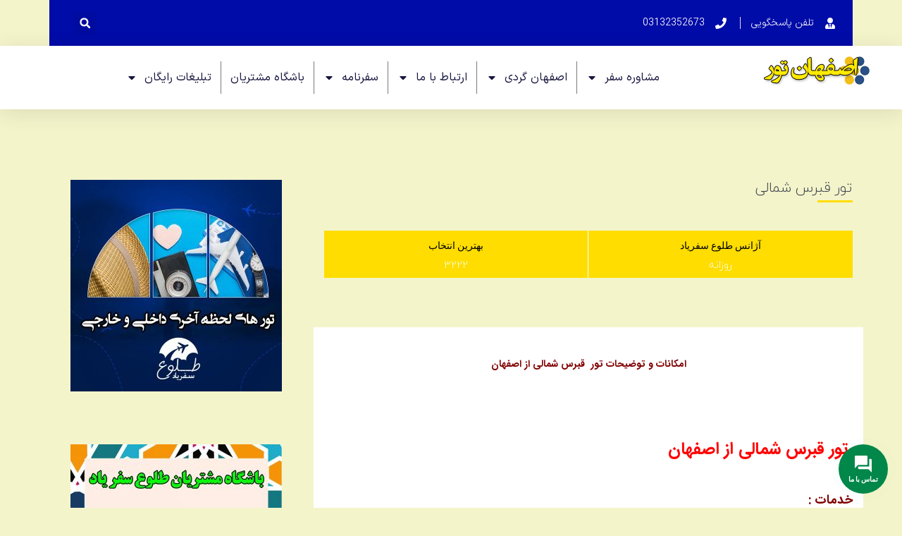

--- FILE ---
content_type: text/html; charset=UTF-8
request_url: https://isftour.ir/tours/north-cyprus/
body_size: 52313
content:
<!DOCTYPE html>
<html dir="rtl" lang="fa-IR" xmlns:og="http://opengraphprotocol.org/schema/" xmlns:fb="http://www.facebook.com/2008/fbml">
<head>
	<meta charset="UTF-8">
	<meta name="viewport" content="width=device-width, initial-scale=1.0, viewport-fit=cover" />		<title>تور قبرس شمالی از اصفهان &#8211; مرکز مشاوره سفر اصفهان تور</title>
<meta name='robots' content='max-image-preview:large' />
<link rel='dns-prefetch' href='//maps.googleapis.com' />
<link rel='dns-prefetch' href='//www.google.com' />
<link rel='dns-prefetch' href='//use.fontawesome.com' />
<link rel='dns-prefetch' href='//fonts.googleapis.com' />
<link rel='preconnect' href='https://fonts.gstatic.com' crossorigin />
<link rel="alternate" type="application/rss+xml" title="مرکز مشاوره سفر اصفهان تور &raquo; خوراک" href="https://isftour.ir/feed/" />
<link rel="alternate" type="application/rss+xml" title="مرکز مشاوره سفر اصفهان تور &raquo; خوراک دیدگاه‌ها" href="https://isftour.ir/comments/feed/" />
<link rel="alternate" type="application/rss+xml" title="مرکز مشاوره سفر اصفهان تور &raquo; تور قبرس شمالی از اصفهان خوراک دیدگاه‌ها" href="https://isftour.ir/tours/north-cyprus/feed/" />
		<!-- This site uses the Google Analytics by MonsterInsights plugin v9.0.1 - Using Analytics tracking - https://www.monsterinsights.com/ -->
							<script src="//www.googletagmanager.com/gtag/js?id=G-ZHKYFFP4RH"  data-cfasync="false" data-wpfc-render="false" type="text/javascript" async></script>
			<script data-cfasync="false" data-wpfc-render="false" type="text/javascript">
				var mi_version = '9.0.1';
				var mi_track_user = true;
				var mi_no_track_reason = '';
								var MonsterInsightsDefaultLocations = {"page_location":"https:\/\/isftour.ir\/tours\/north-cyprus\/"};
				if ( typeof MonsterInsightsPrivacyGuardFilter === 'function' ) {
					var MonsterInsightsLocations = (typeof MonsterInsightsExcludeQuery === 'object') ? MonsterInsightsPrivacyGuardFilter( MonsterInsightsExcludeQuery ) : MonsterInsightsPrivacyGuardFilter( MonsterInsightsDefaultLocations );
				} else {
					var MonsterInsightsLocations = (typeof MonsterInsightsExcludeQuery === 'object') ? MonsterInsightsExcludeQuery : MonsterInsightsDefaultLocations;
				}

								var disableStrs = [
										'ga-disable-G-ZHKYFFP4RH',
									];

				/* Function to detect opted out users */
				function __gtagTrackerIsOptedOut() {
					for (var index = 0; index < disableStrs.length; index++) {
						if (document.cookie.indexOf(disableStrs[index] + '=true') > -1) {
							return true;
						}
					}

					return false;
				}

				/* Disable tracking if the opt-out cookie exists. */
				if (__gtagTrackerIsOptedOut()) {
					for (var index = 0; index < disableStrs.length; index++) {
						window[disableStrs[index]] = true;
					}
				}

				/* Opt-out function */
				function __gtagTrackerOptout() {
					for (var index = 0; index < disableStrs.length; index++) {
						document.cookie = disableStrs[index] + '=true; expires=Thu, 31 Dec 2099 23:59:59 UTC; path=/';
						window[disableStrs[index]] = true;
					}
				}

				if ('undefined' === typeof gaOptout) {
					function gaOptout() {
						__gtagTrackerOptout();
					}
				}
								window.dataLayer = window.dataLayer || [];

				window.MonsterInsightsDualTracker = {
					helpers: {},
					trackers: {},
				};
				if (mi_track_user) {
					function __gtagDataLayer() {
						dataLayer.push(arguments);
					}

					function __gtagTracker(type, name, parameters) {
						if (!parameters) {
							parameters = {};
						}

						if (parameters.send_to) {
							__gtagDataLayer.apply(null, arguments);
							return;
						}

						if (type === 'event') {
														parameters.send_to = monsterinsights_frontend.v4_id;
							var hookName = name;
							if (typeof parameters['event_category'] !== 'undefined') {
								hookName = parameters['event_category'] + ':' + name;
							}

							if (typeof MonsterInsightsDualTracker.trackers[hookName] !== 'undefined') {
								MonsterInsightsDualTracker.trackers[hookName](parameters);
							} else {
								__gtagDataLayer('event', name, parameters);
							}
							
						} else {
							__gtagDataLayer.apply(null, arguments);
						}
					}

					__gtagTracker('js', new Date());
					__gtagTracker('set', {
						'developer_id.dZGIzZG': true,
											});
					if ( MonsterInsightsLocations.page_location ) {
						__gtagTracker('set', MonsterInsightsLocations);
					}
										__gtagTracker('config', 'G-ZHKYFFP4RH', {"forceSSL":"true","link_attribution":"true"} );
															window.gtag = __gtagTracker;										(function () {
						/* https://developers.google.com/analytics/devguides/collection/analyticsjs/ */
						/* ga and __gaTracker compatibility shim. */
						var noopfn = function () {
							return null;
						};
						var newtracker = function () {
							return new Tracker();
						};
						var Tracker = function () {
							return null;
						};
						var p = Tracker.prototype;
						p.get = noopfn;
						p.set = noopfn;
						p.send = function () {
							var args = Array.prototype.slice.call(arguments);
							args.unshift('send');
							__gaTracker.apply(null, args);
						};
						var __gaTracker = function () {
							var len = arguments.length;
							if (len === 0) {
								return;
							}
							var f = arguments[len - 1];
							if (typeof f !== 'object' || f === null || typeof f.hitCallback !== 'function') {
								if ('send' === arguments[0]) {
									var hitConverted, hitObject = false, action;
									if ('event' === arguments[1]) {
										if ('undefined' !== typeof arguments[3]) {
											hitObject = {
												'eventAction': arguments[3],
												'eventCategory': arguments[2],
												'eventLabel': arguments[4],
												'value': arguments[5] ? arguments[5] : 1,
											}
										}
									}
									if ('pageview' === arguments[1]) {
										if ('undefined' !== typeof arguments[2]) {
											hitObject = {
												'eventAction': 'page_view',
												'page_path': arguments[2],
											}
										}
									}
									if (typeof arguments[2] === 'object') {
										hitObject = arguments[2];
									}
									if (typeof arguments[5] === 'object') {
										Object.assign(hitObject, arguments[5]);
									}
									if ('undefined' !== typeof arguments[1].hitType) {
										hitObject = arguments[1];
										if ('pageview' === hitObject.hitType) {
											hitObject.eventAction = 'page_view';
										}
									}
									if (hitObject) {
										action = 'timing' === arguments[1].hitType ? 'timing_complete' : hitObject.eventAction;
										hitConverted = mapArgs(hitObject);
										__gtagTracker('event', action, hitConverted);
									}
								}
								return;
							}

							function mapArgs(args) {
								var arg, hit = {};
								var gaMap = {
									'eventCategory': 'event_category',
									'eventAction': 'event_action',
									'eventLabel': 'event_label',
									'eventValue': 'event_value',
									'nonInteraction': 'non_interaction',
									'timingCategory': 'event_category',
									'timingVar': 'name',
									'timingValue': 'value',
									'timingLabel': 'event_label',
									'page': 'page_path',
									'location': 'page_location',
									'title': 'page_title',
									'referrer' : 'page_referrer',
								};
								for (arg in args) {
																		if (!(!args.hasOwnProperty(arg) || !gaMap.hasOwnProperty(arg))) {
										hit[gaMap[arg]] = args[arg];
									} else {
										hit[arg] = args[arg];
									}
								}
								return hit;
							}

							try {
								f.hitCallback();
							} catch (ex) {
							}
						};
						__gaTracker.create = newtracker;
						__gaTracker.getByName = newtracker;
						__gaTracker.getAll = function () {
							return [];
						};
						__gaTracker.remove = noopfn;
						__gaTracker.loaded = true;
						window['__gaTracker'] = __gaTracker;
					})();
									} else {
										console.log("");
					(function () {
						function __gtagTracker() {
							return null;
						}

						window['__gtagTracker'] = __gtagTracker;
						window['gtag'] = __gtagTracker;
					})();
									}
			</script>
				<!-- / Google Analytics by MonsterInsights -->
		<script type="text/javascript">
/* <![CDATA[ */
window._wpemojiSettings = {"baseUrl":"https:\/\/s.w.org\/images\/core\/emoji\/14.0.0\/72x72\/","ext":".png","svgUrl":"https:\/\/s.w.org\/images\/core\/emoji\/14.0.0\/svg\/","svgExt":".svg","source":{"concatemoji":"https:\/\/isftour.ir\/wp-includes\/js\/wp-emoji-release.min.js?ver=6.4.7"}};
/*! This file is auto-generated */
!function(i,n){var o,s,e;function c(e){try{var t={supportTests:e,timestamp:(new Date).valueOf()};sessionStorage.setItem(o,JSON.stringify(t))}catch(e){}}function p(e,t,n){e.clearRect(0,0,e.canvas.width,e.canvas.height),e.fillText(t,0,0);var t=new Uint32Array(e.getImageData(0,0,e.canvas.width,e.canvas.height).data),r=(e.clearRect(0,0,e.canvas.width,e.canvas.height),e.fillText(n,0,0),new Uint32Array(e.getImageData(0,0,e.canvas.width,e.canvas.height).data));return t.every(function(e,t){return e===r[t]})}function u(e,t,n){switch(t){case"flag":return n(e,"\ud83c\udff3\ufe0f\u200d\u26a7\ufe0f","\ud83c\udff3\ufe0f\u200b\u26a7\ufe0f")?!1:!n(e,"\ud83c\uddfa\ud83c\uddf3","\ud83c\uddfa\u200b\ud83c\uddf3")&&!n(e,"\ud83c\udff4\udb40\udc67\udb40\udc62\udb40\udc65\udb40\udc6e\udb40\udc67\udb40\udc7f","\ud83c\udff4\u200b\udb40\udc67\u200b\udb40\udc62\u200b\udb40\udc65\u200b\udb40\udc6e\u200b\udb40\udc67\u200b\udb40\udc7f");case"emoji":return!n(e,"\ud83e\udef1\ud83c\udffb\u200d\ud83e\udef2\ud83c\udfff","\ud83e\udef1\ud83c\udffb\u200b\ud83e\udef2\ud83c\udfff")}return!1}function f(e,t,n){var r="undefined"!=typeof WorkerGlobalScope&&self instanceof WorkerGlobalScope?new OffscreenCanvas(300,150):i.createElement("canvas"),a=r.getContext("2d",{willReadFrequently:!0}),o=(a.textBaseline="top",a.font="600 32px Arial",{});return e.forEach(function(e){o[e]=t(a,e,n)}),o}function t(e){var t=i.createElement("script");t.src=e,t.defer=!0,i.head.appendChild(t)}"undefined"!=typeof Promise&&(o="wpEmojiSettingsSupports",s=["flag","emoji"],n.supports={everything:!0,everythingExceptFlag:!0},e=new Promise(function(e){i.addEventListener("DOMContentLoaded",e,{once:!0})}),new Promise(function(t){var n=function(){try{var e=JSON.parse(sessionStorage.getItem(o));if("object"==typeof e&&"number"==typeof e.timestamp&&(new Date).valueOf()<e.timestamp+604800&&"object"==typeof e.supportTests)return e.supportTests}catch(e){}return null}();if(!n){if("undefined"!=typeof Worker&&"undefined"!=typeof OffscreenCanvas&&"undefined"!=typeof URL&&URL.createObjectURL&&"undefined"!=typeof Blob)try{var e="postMessage("+f.toString()+"("+[JSON.stringify(s),u.toString(),p.toString()].join(",")+"));",r=new Blob([e],{type:"text/javascript"}),a=new Worker(URL.createObjectURL(r),{name:"wpTestEmojiSupports"});return void(a.onmessage=function(e){c(n=e.data),a.terminate(),t(n)})}catch(e){}c(n=f(s,u,p))}t(n)}).then(function(e){for(var t in e)n.supports[t]=e[t],n.supports.everything=n.supports.everything&&n.supports[t],"flag"!==t&&(n.supports.everythingExceptFlag=n.supports.everythingExceptFlag&&n.supports[t]);n.supports.everythingExceptFlag=n.supports.everythingExceptFlag&&!n.supports.flag,n.DOMReady=!1,n.readyCallback=function(){n.DOMReady=!0}}).then(function(){return e}).then(function(){var e;n.supports.everything||(n.readyCallback(),(e=n.source||{}).concatemoji?t(e.concatemoji):e.wpemoji&&e.twemoji&&(t(e.twemoji),t(e.wpemoji)))}))}((window,document),window._wpemojiSettings);
/* ]]> */
</script>
<style id='wp-emoji-styles-inline-css' type='text/css'>

	img.wp-smiley, img.emoji {
		display: inline !important;
		border: none !important;
		box-shadow: none !important;
		height: 1em !important;
		width: 1em !important;
		margin: 0 0.07em !important;
		vertical-align: -0.1em !important;
		background: none !important;
		padding: 0 !important;
	}
</style>
<link rel='stylesheet' id='wp-block-library-rtl-css' href='https://isftour.ir/wp-includes/css/dist/block-library/style-rtl.min.css?ver=6.4.7' type='text/css' media='all' />
<style id='classic-theme-styles-inline-css' type='text/css'>
/*! This file is auto-generated */
.wp-block-button__link{color:#fff;background-color:#32373c;border-radius:9999px;box-shadow:none;text-decoration:none;padding:calc(.667em + 2px) calc(1.333em + 2px);font-size:1.125em}.wp-block-file__button{background:#32373c;color:#fff;text-decoration:none}
</style>
<style id='global-styles-inline-css' type='text/css'>
body{--wp--preset--color--black: #000000;--wp--preset--color--cyan-bluish-gray: #abb8c3;--wp--preset--color--white: #ffffff;--wp--preset--color--pale-pink: #f78da7;--wp--preset--color--vivid-red: #cf2e2e;--wp--preset--color--luminous-vivid-orange: #ff6900;--wp--preset--color--luminous-vivid-amber: #fcb900;--wp--preset--color--light-green-cyan: #7bdcb5;--wp--preset--color--vivid-green-cyan: #00d084;--wp--preset--color--pale-cyan-blue: #8ed1fc;--wp--preset--color--vivid-cyan-blue: #0693e3;--wp--preset--color--vivid-purple: #9b51e0;--wp--preset--gradient--vivid-cyan-blue-to-vivid-purple: linear-gradient(135deg,rgba(6,147,227,1) 0%,rgb(155,81,224) 100%);--wp--preset--gradient--light-green-cyan-to-vivid-green-cyan: linear-gradient(135deg,rgb(122,220,180) 0%,rgb(0,208,130) 100%);--wp--preset--gradient--luminous-vivid-amber-to-luminous-vivid-orange: linear-gradient(135deg,rgba(252,185,0,1) 0%,rgba(255,105,0,1) 100%);--wp--preset--gradient--luminous-vivid-orange-to-vivid-red: linear-gradient(135deg,rgba(255,105,0,1) 0%,rgb(207,46,46) 100%);--wp--preset--gradient--very-light-gray-to-cyan-bluish-gray: linear-gradient(135deg,rgb(238,238,238) 0%,rgb(169,184,195) 100%);--wp--preset--gradient--cool-to-warm-spectrum: linear-gradient(135deg,rgb(74,234,220) 0%,rgb(151,120,209) 20%,rgb(207,42,186) 40%,rgb(238,44,130) 60%,rgb(251,105,98) 80%,rgb(254,248,76) 100%);--wp--preset--gradient--blush-light-purple: linear-gradient(135deg,rgb(255,206,236) 0%,rgb(152,150,240) 100%);--wp--preset--gradient--blush-bordeaux: linear-gradient(135deg,rgb(254,205,165) 0%,rgb(254,45,45) 50%,rgb(107,0,62) 100%);--wp--preset--gradient--luminous-dusk: linear-gradient(135deg,rgb(255,203,112) 0%,rgb(199,81,192) 50%,rgb(65,88,208) 100%);--wp--preset--gradient--pale-ocean: linear-gradient(135deg,rgb(255,245,203) 0%,rgb(182,227,212) 50%,rgb(51,167,181) 100%);--wp--preset--gradient--electric-grass: linear-gradient(135deg,rgb(202,248,128) 0%,rgb(113,206,126) 100%);--wp--preset--gradient--midnight: linear-gradient(135deg,rgb(2,3,129) 0%,rgb(40,116,252) 100%);--wp--preset--font-size--small: 13px;--wp--preset--font-size--medium: 20px;--wp--preset--font-size--large: 36px;--wp--preset--font-size--x-large: 42px;--wp--preset--spacing--20: 0.44rem;--wp--preset--spacing--30: 0.67rem;--wp--preset--spacing--40: 1rem;--wp--preset--spacing--50: 1.5rem;--wp--preset--spacing--60: 2.25rem;--wp--preset--spacing--70: 3.38rem;--wp--preset--spacing--80: 5.06rem;--wp--preset--shadow--natural: 6px 6px 9px rgba(0, 0, 0, 0.2);--wp--preset--shadow--deep: 12px 12px 50px rgba(0, 0, 0, 0.4);--wp--preset--shadow--sharp: 6px 6px 0px rgba(0, 0, 0, 0.2);--wp--preset--shadow--outlined: 6px 6px 0px -3px rgba(255, 255, 255, 1), 6px 6px rgba(0, 0, 0, 1);--wp--preset--shadow--crisp: 6px 6px 0px rgba(0, 0, 0, 1);}:where(.is-layout-flex){gap: 0.5em;}:where(.is-layout-grid){gap: 0.5em;}body .is-layout-flow > .alignleft{float: left;margin-inline-start: 0;margin-inline-end: 2em;}body .is-layout-flow > .alignright{float: right;margin-inline-start: 2em;margin-inline-end: 0;}body .is-layout-flow > .aligncenter{margin-left: auto !important;margin-right: auto !important;}body .is-layout-constrained > .alignleft{float: left;margin-inline-start: 0;margin-inline-end: 2em;}body .is-layout-constrained > .alignright{float: right;margin-inline-start: 2em;margin-inline-end: 0;}body .is-layout-constrained > .aligncenter{margin-left: auto !important;margin-right: auto !important;}body .is-layout-constrained > :where(:not(.alignleft):not(.alignright):not(.alignfull)){max-width: var(--wp--style--global--content-size);margin-left: auto !important;margin-right: auto !important;}body .is-layout-constrained > .alignwide{max-width: var(--wp--style--global--wide-size);}body .is-layout-flex{display: flex;}body .is-layout-flex{flex-wrap: wrap;align-items: center;}body .is-layout-flex > *{margin: 0;}body .is-layout-grid{display: grid;}body .is-layout-grid > *{margin: 0;}:where(.wp-block-columns.is-layout-flex){gap: 2em;}:where(.wp-block-columns.is-layout-grid){gap: 2em;}:where(.wp-block-post-template.is-layout-flex){gap: 1.25em;}:where(.wp-block-post-template.is-layout-grid){gap: 1.25em;}.has-black-color{color: var(--wp--preset--color--black) !important;}.has-cyan-bluish-gray-color{color: var(--wp--preset--color--cyan-bluish-gray) !important;}.has-white-color{color: var(--wp--preset--color--white) !important;}.has-pale-pink-color{color: var(--wp--preset--color--pale-pink) !important;}.has-vivid-red-color{color: var(--wp--preset--color--vivid-red) !important;}.has-luminous-vivid-orange-color{color: var(--wp--preset--color--luminous-vivid-orange) !important;}.has-luminous-vivid-amber-color{color: var(--wp--preset--color--luminous-vivid-amber) !important;}.has-light-green-cyan-color{color: var(--wp--preset--color--light-green-cyan) !important;}.has-vivid-green-cyan-color{color: var(--wp--preset--color--vivid-green-cyan) !important;}.has-pale-cyan-blue-color{color: var(--wp--preset--color--pale-cyan-blue) !important;}.has-vivid-cyan-blue-color{color: var(--wp--preset--color--vivid-cyan-blue) !important;}.has-vivid-purple-color{color: var(--wp--preset--color--vivid-purple) !important;}.has-black-background-color{background-color: var(--wp--preset--color--black) !important;}.has-cyan-bluish-gray-background-color{background-color: var(--wp--preset--color--cyan-bluish-gray) !important;}.has-white-background-color{background-color: var(--wp--preset--color--white) !important;}.has-pale-pink-background-color{background-color: var(--wp--preset--color--pale-pink) !important;}.has-vivid-red-background-color{background-color: var(--wp--preset--color--vivid-red) !important;}.has-luminous-vivid-orange-background-color{background-color: var(--wp--preset--color--luminous-vivid-orange) !important;}.has-luminous-vivid-amber-background-color{background-color: var(--wp--preset--color--luminous-vivid-amber) !important;}.has-light-green-cyan-background-color{background-color: var(--wp--preset--color--light-green-cyan) !important;}.has-vivid-green-cyan-background-color{background-color: var(--wp--preset--color--vivid-green-cyan) !important;}.has-pale-cyan-blue-background-color{background-color: var(--wp--preset--color--pale-cyan-blue) !important;}.has-vivid-cyan-blue-background-color{background-color: var(--wp--preset--color--vivid-cyan-blue) !important;}.has-vivid-purple-background-color{background-color: var(--wp--preset--color--vivid-purple) !important;}.has-black-border-color{border-color: var(--wp--preset--color--black) !important;}.has-cyan-bluish-gray-border-color{border-color: var(--wp--preset--color--cyan-bluish-gray) !important;}.has-white-border-color{border-color: var(--wp--preset--color--white) !important;}.has-pale-pink-border-color{border-color: var(--wp--preset--color--pale-pink) !important;}.has-vivid-red-border-color{border-color: var(--wp--preset--color--vivid-red) !important;}.has-luminous-vivid-orange-border-color{border-color: var(--wp--preset--color--luminous-vivid-orange) !important;}.has-luminous-vivid-amber-border-color{border-color: var(--wp--preset--color--luminous-vivid-amber) !important;}.has-light-green-cyan-border-color{border-color: var(--wp--preset--color--light-green-cyan) !important;}.has-vivid-green-cyan-border-color{border-color: var(--wp--preset--color--vivid-green-cyan) !important;}.has-pale-cyan-blue-border-color{border-color: var(--wp--preset--color--pale-cyan-blue) !important;}.has-vivid-cyan-blue-border-color{border-color: var(--wp--preset--color--vivid-cyan-blue) !important;}.has-vivid-purple-border-color{border-color: var(--wp--preset--color--vivid-purple) !important;}.has-vivid-cyan-blue-to-vivid-purple-gradient-background{background: var(--wp--preset--gradient--vivid-cyan-blue-to-vivid-purple) !important;}.has-light-green-cyan-to-vivid-green-cyan-gradient-background{background: var(--wp--preset--gradient--light-green-cyan-to-vivid-green-cyan) !important;}.has-luminous-vivid-amber-to-luminous-vivid-orange-gradient-background{background: var(--wp--preset--gradient--luminous-vivid-amber-to-luminous-vivid-orange) !important;}.has-luminous-vivid-orange-to-vivid-red-gradient-background{background: var(--wp--preset--gradient--luminous-vivid-orange-to-vivid-red) !important;}.has-very-light-gray-to-cyan-bluish-gray-gradient-background{background: var(--wp--preset--gradient--very-light-gray-to-cyan-bluish-gray) !important;}.has-cool-to-warm-spectrum-gradient-background{background: var(--wp--preset--gradient--cool-to-warm-spectrum) !important;}.has-blush-light-purple-gradient-background{background: var(--wp--preset--gradient--blush-light-purple) !important;}.has-blush-bordeaux-gradient-background{background: var(--wp--preset--gradient--blush-bordeaux) !important;}.has-luminous-dusk-gradient-background{background: var(--wp--preset--gradient--luminous-dusk) !important;}.has-pale-ocean-gradient-background{background: var(--wp--preset--gradient--pale-ocean) !important;}.has-electric-grass-gradient-background{background: var(--wp--preset--gradient--electric-grass) !important;}.has-midnight-gradient-background{background: var(--wp--preset--gradient--midnight) !important;}.has-small-font-size{font-size: var(--wp--preset--font-size--small) !important;}.has-medium-font-size{font-size: var(--wp--preset--font-size--medium) !important;}.has-large-font-size{font-size: var(--wp--preset--font-size--large) !important;}.has-x-large-font-size{font-size: var(--wp--preset--font-size--x-large) !important;}
.wp-block-navigation a:where(:not(.wp-element-button)){color: inherit;}
:where(.wp-block-post-template.is-layout-flex){gap: 1.25em;}:where(.wp-block-post-template.is-layout-grid){gap: 1.25em;}
:where(.wp-block-columns.is-layout-flex){gap: 2em;}:where(.wp-block-columns.is-layout-grid){gap: 2em;}
.wp-block-pullquote{font-size: 1.5em;line-height: 1.6;}
</style>
<link rel='stylesheet' id='iphorm-css' href='https://isftour.ir/wp-content/plugins/iphorm-form-builder/css/styles.css?ver=1.10.0' type='text/css' media='all' />
<link rel='stylesheet' id='iphorm-theme-2-css' href='https://isftour.ir/wp-content/plugins/iphorm-form-builder/themes/react/default.css?ver=1.10.0' type='text/css' media='all' />
<link rel='stylesheet' id='mabel-wheel-of-fortune-css' href='https://isftour.ir/wp-content/plugins/mabel-wheel-of-fortune/public/css/public.min.css?ver=4.0.5' type='text/css' media='all' />
<link rel='stylesheet' id='anar_breaking_main_style-css' href='https://isftour.ir/wp-content/plugins/main/css/anar-breaking-style.css?ver=6.4.7' type='text/css' media='all' />
<link rel='stylesheet' id='anar_breaking_news-ticker-css' href='https://isftour.ir/wp-content/plugins/main/css/anar-breaking-news-ticker.css?ver=6.4.7' type='text/css' media='all' />
<link rel='stylesheet' id='reviewx-naga-front-css-css' href='https://isftour.ir/wp-content/plugins/reviewx-pro/nagatheme/css/reviewx-naga-front.css?ver=6.4.7' type='text/css' media='all' />
<link rel='stylesheet' id='jquery.fancybox-css' href='https://isftour.ir/wp-content/plugins/slzexploore-core/assets/libs/fancybox/css/jquery.fancybox.css?ver=6.4.7' type='text/css' media='all' />
<link rel='stylesheet' id='jquery.fancybox-buttons-css' href='https://isftour.ir/wp-content/plugins/slzexploore-core/assets/libs/fancybox/css/jquery.fancybox-buttons.css?ver=6.4.7' type='text/css' media='all' />
<link rel='stylesheet' id='jquery.fancybox-thumbs-css' href='https://isftour.ir/wp-content/plugins/slzexploore-core/assets/libs/fancybox/css/jquery.fancybox-thumbs.css?ver=6.4.7' type='text/css' media='all' />
<link rel='stylesheet' id='jquery.directional-hover-css' href='https://isftour.ir/wp-content/plugins/slzexploore-core/assets/libs/mouse-direction-aware/jquery.directional-hover.css?ver=6.4.7' type='text/css' media='all' />
<link rel='stylesheet' id='slick-css' href='https://isftour.ir/wp-content/plugins/slzexploore-core/assets/libs/slick-slider/slick.css?ver=6.4.7' type='text/css' media='all' />
<link rel='stylesheet' id='slick-theme-css' href='https://isftour.ir/wp-content/plugins/slzexploore-core/assets/libs/slick-slider/slick-theme.css?ver=6.4.7' type='text/css' media='all' />
<link rel='stylesheet' id='jquery.selectbox-css' href='https://isftour.ir/wp-content/plugins/slzexploore-core/assets/libs/selectbox/css/jquery.selectbox.css?ver=6.4.7' type='text/css' media='all' />
<link rel='stylesheet' id='jquery.select2-css' href='https://isftour.ir/wp-content/plugins/slzexploore-core/assets/libs/select2/css/select2.min.css?ver=6.4.7' type='text/css' media='all' />
<link rel='stylesheet' id='bootstrap-datepicker.min-css' href='https://isftour.ir/wp-content/plugins/slzexploore-core/assets/libs/bootstrap-datepicker/css/bootstrap-datepicker.css?ver=6.4.7' type='text/css' media='all' />
<link rel='stylesheet' id='please-wait-css' href='https://isftour.ir/wp-content/plugins/slzexploore-core/assets/libs/please-wait/please-wait.css?ver=6.4.7' type='text/css' media='all' />
<link rel='stylesheet' id='jquery.nstSlider.min-css' href='https://isftour.ir/wp-content/plugins/slzexploore-core/assets/libs/nst-slider/css/jquery.nstSlider.min.css?ver=6.4.7' type='text/css' media='all' />
<link rel='stylesheet' id='contactus.css-css' href='https://isftour.ir/wp-content/plugins/ar-contactus/res/css/contactus.min.css?ver=2.2.7' type='text/css' media='all' />
<link rel='stylesheet' id='contactus.generated.desktop.css-css' href='https://isftour.ir/wp-content/plugins/ar-contactus/res/css/generated-desktop.css?ver=1726502523' type='text/css' media='all' />
<link rel='stylesheet' id='contactus.fa.css-css' href='https://use.fontawesome.com/releases/v5.8.1/css/all.css?ver=2.2.7' type='text/css' media='all' />
<link rel='stylesheet' id='mega-theme-icon-css' href='https://isftour.ir/wp-content/plugins/elementor-pro/megatheme/includes/icon/style.css?ver=6.4.7' type='text/css' media='all' />
<link rel='stylesheet' id='reviewx-pro-css' href='https://isftour.ir/wp-content/plugins/reviewx-pro/public/assets/css/reviewx-pro.css?ver=1.4.6' type='text/css' media='all' />
<link rel='stylesheet' id='reviewx-css' href='https://isftour.ir/wp-content/plugins/reviewx/resources/assets/storefront/css/reviewx-public.css?ver=1.6.29' type='text/css' media='all' />
<link rel='stylesheet' id='buttons-rtl-css' href='https://isftour.ir/wp-includes/css/buttons-rtl.min.css?ver=6.4.7' type='text/css' media='all' />
<link rel='stylesheet' id='dashicons-css' href='https://isftour.ir/wp-includes/css/dashicons.min.css?ver=6.4.7' type='text/css' media='all' />
<link rel='stylesheet' id='mediaelement-css' href='https://isftour.ir/wp-includes/js/mediaelement/mediaelementplayer-legacy.min.css?ver=4.2.17' type='text/css' media='all' />
<link rel='stylesheet' id='wp-mediaelement-css' href='https://isftour.ir/wp-includes/js/mediaelement/wp-mediaelement.min.css?ver=6.4.7' type='text/css' media='all' />
<link rel='stylesheet' id='media-views-rtl-css' href='https://isftour.ir/wp-includes/css/media-views-rtl.min.css?ver=6.4.7' type='text/css' media='all' />
<link rel='stylesheet' id='imgareaselect-css' href='https://isftour.ir/wp-includes/js/imgareaselect/imgareaselect.css?ver=0.9.8' type='text/css' media='all' />
<link rel='stylesheet' id='slzexploore-style-css' href='https://isftour.ir/wp-content/themes/exploore_new/style.css?ver=2.0' type='text/css' media='all' />
<link rel='stylesheet' id='slzexploore-fonts-css' href='https://fonts.googleapis.com/css?family=Roboto%3A300%2C400%2C500%2C700%2C900%7CMontserrat%3A400%2C700&#038;subset=latin%2Clatin-ext' type='text/css' media='all' />
<link rel='stylesheet' id='font-awesome.min-css' href='https://isftour.ir/wp-content/themes/exploore_new/assets/public/font/font-icon/font-awesome/css/font-awesome.min.css?ver=6.4.7' type='text/css' media='all' />
<link rel='stylesheet' id='slzexploore-font-flaticon-css' href='https://isftour.ir/wp-content/themes/exploore_new/assets/public/font/font-icon/font-flaticon/flaticon.css?ver=2.0' type='text/css' media='all' />
<link rel='stylesheet' id='slzexploore-font-icomoon-css' href='https://isftour.ir/wp-content/themes/exploore_new/assets/public/font/font-icon/font-icomoon/icomoon.css?ver=2.0' type='text/css' media='all' />
<link rel='stylesheet' id='bootstrap.min-css' href='https://isftour.ir/wp-content/themes/exploore_new/assets/public/libs/bootstrap/css/bootstrap.min.css?ver=6.4.7' type='text/css' media='all' />
<link rel='stylesheet' id='animate-css' href='https://isftour.ir/wp-content/themes/exploore_new/assets/public/libs/animate/animate.css?ver=6.4.7' type='text/css' media='all' />
<link rel='stylesheet' id='bootstrap-datetimepicker-css' href='https://isftour.ir/wp-content/themes/exploore_new/assets/public/libs/bootstrap-datepicker/css/bootstrap-datepicker.min.css?ver=6.4.7' type='text/css' media='all' />
<link rel='stylesheet' id='validate-css' href='https://isftour.ir/wp-content/themes/exploore_new/assets/public/libs/validation/css/validate.css?ver=1.15.0' type='text/css' media='all' />
<link rel='stylesheet' id='slzexploore-layout-css' href='https://isftour.ir/wp-content/themes/exploore_new/assets/public/css/slzexploore-layout.css?ver=2.0' type='text/css' media='all' />
<link rel='stylesheet' id='slzexploore-components-css' href='https://isftour.ir/wp-content/themes/exploore_new/assets/public/css/slzexploore-components.css?ver=2.0' type='text/css' media='all' />
<link rel='stylesheet' id='slzexploore-responsive-css' href='https://isftour.ir/wp-content/themes/exploore_new/assets/public/css/slzexploore-responsive.css?ver=2.0' type='text/css' media='all' />
<link rel='stylesheet' id='slzexploore-custom-theme-css' href='https://isftour.ir/wp-content/themes/exploore_new/assets/public/css/slzexploore-custom-theme.css?ver=2.0' type='text/css' media='all' />
<link rel='stylesheet' id='slzexploore-custom-editor-css' href='https://isftour.ir/wp-content/themes/exploore_new/assets/public/css/slzexploore-custom-editor.css?ver=2.0' type='text/css' media='all' />
<link rel='stylesheet' id='slzexploore-custom-css' href='https://isftour.ir/wp-content/themes/exploore_new/assets/public/css/slzexploore-custom.css?ver=2.0' type='text/css' media='all' />
<link rel='stylesheet' id='slzexploore-color-css' href='https://isftour.ir/wp-admin/admin-ajax.php?action=slzexploore_generate_custom_css&#038;ver=2.0' type='text/css' media='all' />
<link rel='stylesheet' id='slzexploore-bootstrap-rtl-css' href='https://isftour.ir/wp-content/themes/exploore_new/assets/public/libs/bootstrap-rtl.min.css?ver=6.4.7' type='text/css' media='all' />
<link rel='stylesheet' id='elementor-frontend-css' href='https://isftour.ir/wp-content/plugins/elementor/assets/css/frontend-rtl.min.css?ver=3.24.2' type='text/css' media='all' />
<link rel='stylesheet' id='swiper-css' href='https://isftour.ir/wp-content/plugins/elementor/assets/lib/swiper/v8/css/swiper.min.css?ver=8.4.5' type='text/css' media='all' />
<link rel='stylesheet' id='e-swiper-css' href='https://isftour.ir/wp-content/plugins/elementor/assets/css/conditionals/e-swiper.min.css?ver=3.24.2' type='text/css' media='all' />
<link rel='stylesheet' id='elementor-post-34695-css' href='https://isftour.ir/wp-content/uploads/elementor/css/post-34695.css?ver=1706435495' type='text/css' media='all' />
<link rel='stylesheet' id='elementor-pro-css' href='https://isftour.ir/wp-content/plugins/elementor-pro/assets/css/frontend-rtl.min.css?ver=3.17.1' type='text/css' media='all' />
<link rel='stylesheet' id='megatheme-font-css' href='https://isftour.ir/wp-content/plugins/elementor-pro/megatheme/includes/fonts.css?ver=6.4.7' type='text/css' media='all' />
<link rel='stylesheet' id='elementor-global-css' href='https://isftour.ir/wp-content/uploads/elementor/css/global.css?ver=1706435497' type='text/css' media='all' />
<link rel='stylesheet' id='elementor-post-34958-css' href='https://isftour.ir/wp-content/uploads/elementor/css/post-34958.css?ver=1706519264' type='text/css' media='all' />
<link rel='stylesheet' id='elementor-post-34999-css' href='https://isftour.ir/wp-content/uploads/elementor/css/post-34999.css?ver=1726908767' type='text/css' media='all' />
<!--[if lt IE 9]>
<link rel='stylesheet' id='vc_lte_ie9-css' href='https://isftour.ir/wp-content/plugins/js_composer__/assets/css/vc_lte_ie9.min.css?ver=6.0.3' type='text/css' media='screen' />
<![endif]-->
<link rel='stylesheet' id='js_composer_front-css' href='https://isftour.ir/wp-content/plugins/js_composer__/assets/css/js_composer.min.css?ver=6.0.3' type='text/css' media='all' />
<style id='js_composer_front-inline-css' type='text/css'>
.vc_custom_1516512745132{background-color: #ffffff !important;}
</style>
<link rel="preload" as="style" href="https://fonts.googleapis.com/css?family=Adamina:400&#038;subset=latin&#038;display=swap&#038;ver=1753772545" /><link rel="stylesheet" href="https://fonts.googleapis.com/css?family=Adamina:400&#038;subset=latin&#038;display=swap&#038;ver=1753772545" media="print" onload="this.media='all'"><noscript><link rel="stylesheet" href="https://fonts.googleapis.com/css?family=Adamina:400&#038;subset=latin&#038;display=swap&#038;ver=1753772545" /></noscript><link rel='stylesheet' id='google-fonts-1-css' href='https://fonts.googleapis.com/css?family=Roboto%3A100%2C100italic%2C200%2C200italic%2C300%2C300italic%2C400%2C400italic%2C500%2C500italic%2C600%2C600italic%2C700%2C700italic%2C800%2C800italic%2C900%2C900italic%7CRoboto+Slab%3A100%2C100italic%2C200%2C200italic%2C300%2C300italic%2C400%2C400italic%2C500%2C500italic%2C600%2C600italic%2C700%2C700italic%2C800%2C800italic%2C900%2C900italic%7CMontserrat%3A100%2C100italic%2C200%2C200italic%2C300%2C300italic%2C400%2C400italic%2C500%2C500italic%2C600%2C600italic%2C700%2C700italic%2C800%2C800italic%2C900%2C900italic&#038;display=swap&#038;ver=6.4.7' type='text/css' media='all' />
<link rel="preconnect" href="https://fonts.gstatic.com/" crossorigin><script type="text/javascript" src="https://isftour.ir/wp-content/plugins/google-analytics-for-wordpress/assets/js/frontend-gtag.min.js?ver=9.0.1" id="monsterinsights-frontend-script-js"></script>
<script data-cfasync="false" data-wpfc-render="false" type="text/javascript" id='monsterinsights-frontend-script-js-extra'>/* <![CDATA[ */
var monsterinsights_frontend = {"js_events_tracking":"true","download_extensions":"doc,pdf,ppt,zip,xls,docx,pptx,xlsx","inbound_paths":"[{\"path\":\"\\\/go\\\/\",\"label\":\"affiliate\"},{\"path\":\"\\\/recommend\\\/\",\"label\":\"affiliate\"}]","home_url":"https:\/\/isftour.ir","hash_tracking":"false","v4_id":"G-ZHKYFFP4RH"};/* ]]> */
</script>
<script type="text/javascript" src="https://isftour.ir/wp-includes/js/jquery/jquery.min.js?ver=3.7.1" id="jquery-core-js"></script>
<script type="text/javascript" src="https://isftour.ir/wp-includes/js/jquery/jquery-migrate.min.js?ver=3.4.1" id="jquery-migrate-js"></script>
<script type="text/javascript" src="https://isftour.ir/wp-content/plugins/iphorm-form-builder/js/iphorm.js?ver=1.10.0" id="iphorm-js"></script>
<script type="text/javascript" id="contactus-js-extra">
/* <![CDATA[ */
var arCUVars = {"url":"https:\/\/isftour.ir\/wp-admin\/admin-ajax.php","version":"2.2.7","_wpnonce":"<input type=\"hidden\" id=\"_wpnonce\" name=\"_wpnonce\" value=\"dc602729bb\" \/><input type=\"hidden\" name=\"_wp_http_referer\" value=\"\/tours\/north-cyprus\/\" \/>"};
/* ]]> */
</script>
<script type="text/javascript" src="https://isftour.ir/wp-content/plugins/ar-contactus/res/js/contactus.min.js?ver=2.2.7" id="contactus-js"></script>
<script type="text/javascript" src="https://isftour.ir/wp-content/plugins/ar-contactus/res/js/scripts.js?ver=2.2.7" id="contactus.scripts-js"></script>
<script type="text/javascript" id="utils-js-extra">
/* <![CDATA[ */
var userSettings = {"url":"\/","uid":"0","time":"1769905122","secure":"1"};
/* ]]> */
</script>
<script type="text/javascript" src="https://isftour.ir/wp-includes/js/utils.min.js?ver=6.4.7" id="utils-js"></script>
<script type="text/javascript" src="https://isftour.ir/wp-includes/js/plupload/moxie.min.js?ver=1.3.5" id="moxiejs-js"></script>
<script type="text/javascript" src="https://isftour.ir/wp-includes/js/plupload/plupload.min.js?ver=2.1.9" id="plupload-js"></script>
<!--[if lt IE 8]>
<script type="text/javascript" src="https://isftour.ir/wp-includes/js/json2.min.js?ver=2015-05-03" id="json2-js"></script>
<![endif]-->
<link rel="https://api.w.org/" href="https://isftour.ir/wp-json/" /><link rel="EditURI" type="application/rsd+xml" title="RSD" href="https://isftour.ir/xmlrpc.php?rsd" />
<link rel="stylesheet" href="https://isftour.ir/wp-content/themes/exploore_new/rtl.css" type="text/css" media="screen" /><meta name="generator" content="WordPress 6.4.7" />
<link rel="canonical" href="https://isftour.ir/tours/north-cyprus/" />
<link rel='shortlink' href='https://isftour.ir/?p=2780' />
<link rel="alternate" type="application/json+oembed" href="https://isftour.ir/wp-json/oembed/1.0/embed?url=https%3A%2F%2Fisftour.ir%2Ftours%2Fnorth-cyprus%2F" />
<link rel="alternate" type="text/xml+oembed" href="https://isftour.ir/wp-json/oembed/1.0/embed?url=https%3A%2F%2Fisftour.ir%2Ftours%2Fnorth-cyprus%2F&#038;format=xml" />
<meta name="generator" content="Redux 4.4.18" />	<style type="text/css">
		.woocommerce-Reviews-title{
			color: ;
			font-size: px;			
		}
		.rx-temp-rating .rx-temp-rating-number p {
			color: #333333;
			font-size: px !important;
		}

		.rx-temp-rating .rx-temp-rating-number span{
			color: #9e9e9e !important;
			font-size: px !important;
		}

		.rx_avg_star_color{
			fill: #ffaf22;			
		}		
		.rx-temp-rating-star svg{
			width: px !important;
			height: px !important;
		}

		.rx-temp-total-rating-count p{
			color: #444444 !important;
			font-size: px !important;		
		}

		.rx_recommended_box .rx_recommended_box_heading{
			color: #444444 !important;
			font-size: px !important;		
		}

		.rx_recommended_box .rx_recommended_box_content{
			color: #444444 !important;
			font-size: px !important;		
		}				
		
		.rx_recommended_wrapper hr{
			border-style: solid !important;
			width: 100% !important;
			height: 1px !important;
			border-color: #dddddd !important;
			background-color: #dddddd !important;
		}

		.rx_recommended_wrapper{
			box-shadow: px px px px #797979  !important;
			border-style:  !important;
			border-width: px !important;
			border-color:  !important;
		}

		.rx-graph-style-2 .progress-bar-t, .rx_style_two_free_progress_bar .progressbar-title, .vertical .vertical_bar_label{
			color: #1a1a1a;
			font-size: #2f4fffpx !important;	
		}
		
		.rx-horizontal .progress-fill,.rx_style_one_progress .rx_style_one_progress-bar, .rx_style_two_free_progress_bar .progress .progress-bar,.vertical .progress-fill {
			background-color:  !important;
		} 

		.rx-horizontal .progress-fill span,
		.rx_style_one_progress.orange .rx_style_one_progress-icon, 
		.rx_style_one_progress.orange .rx_style_one_progress-value,
		.rx_style_two_free_progress_bar .progress .progress-bar span,
		.vertical .progress-fill {
			color: #ffffff;
			font-size: px !important;	
		}

		.rx_style_one_progress.orange .rx_style_one_progress-icon, .rx_style_one_progress.orange .rx_style_one_progress-value{
			border-color:  !important;	
		}

		.rx_rating_graph_wrapper{
			box-shadow: px px px px #797979  !important;
			border-style:  !important;
			border-width: px !important;
			border-color: #000000 !important;
		}
		

		.rx-filter-bar-style-2 .rx_filter_header h4, 
		.rx-filter-bar-style-2 .rx-short-by h4{
			color: #676767 !important;
			font-size: px !important;
		}

		.rx-filter-bar-style-2 .rx_review_shorting_2 .box select{
			font-size: px !important;
			color: #333333 !important;	
			background-color: #ffffff !important;	
		}
		
		.rx-filter-bar-style-2 .rx_review_shorting_2 .box .rx-selection-arrow{
			background-color:  !important;
		}

		.rx-filter-bar-style-2 .rx_review_shorting_2 .box .rx-selection-arrow b{
			border-color: #ffffff transparent transparent transparent !important;
		}

		.rx-filter-bar-style-2{
			background-color: #f5f6f9 !important;	
		}

		.rx_listing_style_2 .rx_review_block{
			background-color: #f5f6f9 !important;
		}

		.rx_listing_style_2 .rx_review_block .rx_thumb{
			box-shadow: px px px px #797979  !important;
			border-style: solid !important;
			border-width: 1px !important;
			border-color: #000000 !important;			
		}

		.rx_listing_style_2 .rx_review_block .rx_author_info .rx_author_name h4{
			color: #373747 !important;
			font-size: px !important;			
		}

		.rx_review_sort_list .rx_listing_container_style_2 .rx_listing_style_2 .rx_avg_star_color{
			fill: #ffaf22 !important;

		}	

		.rx_listing_style_2 .rx_review_block .rx_body .review_rating svg{
			width: px !important; 	
			height: px !important; 			

		}

		.rx_listing_style_2 .rx_review_block .review_title{
			color: #373747 !important;
			font-size: px !important;	

		}	

		.rx_listing_style_2 .rx_review_block .rx_body p{
			color: #9b9b9b !important;
			font-size: px !important;	
		}

		.rx_listing_style_2 .rx_review_block .rx_body .rx_varified .rx_varified_user svg .st0{			
			fill: #12d585 !important;
		}

		.rx_listing_style_2 .rx_review_block .rx_body .rx_varified .rx_varified_user span{
			color: #12d585 !important;
			font-size: px !important;	
		}
		
		.rx_listing_style_2 .rx_review_block .rx_body .rx_meta .rx_review_vote_icon p{
			color: #12d585 !important;
			font-size: px !important;	
		}

		.rx_listing_style_2 .rx_review_vote_icon .like{
			background-color: #eaeaea !important;
		}

		.rx_listing_style_2 .rx_helpful_style_2_svg svg{
			fill:  #a4a4a4 !important;
		}

		.rx_listing_style_2 .rx_review_vote_icon .like .rx_helpful_count_val{
			color: #696969 !important;
		}

		.rx_listing_style_2 .rx_review_block .rx_body .rx_meta .rx_share p{
			color: #333333 !important;
			font-size: px !important;				
		}

		.rx_listing_style_2 .social-links .wc_rx_btns ul li:nth-child(1) svg{
			fill:  #a4a4a4 !important;
		}

		.rx_listing_style_2 .social-links .wc_rx_btns ul li:nth-child(2) a svg .st0{
			fill:  #b7b7b8 !important;
		}

		.rx_listing_style_2 .social-links .wc_rx_btns ul li:nth-child(3) a svg .st0{
			fill:  #b7b7b8 !important;
		}

		.rx_listing_style_2 .rx_admin_heighlights span svg{
			color:  !important;
		}

		.rx_listing_style_2 .reviewx_highlight_comment{
			background-color: #fff4df !important;
		}

		.rx_listing_style_2 .rx_review_block .rx_body .rx_photos{
			justify-content: flex-start !important;

		}

		.rx_listing_style_2 .rx_review_block .children .rx_thumb svg .st0{
			fill:   !important;
		}

		.rx_listing_style_2 .rx_review_block .children .rx_thumb{
			background-color:  !important;
		}

		.rx_listing_style_2 .rx_review_block .children .review_title{
			color: #373747 !important;
			font-size: px !important;	

		}

		.rx_listing_style_2 .rx_review_block .children .owner_arrow svg .st0{
			fill:   !important;
		}

		.rx_listing_style_2 .rx_review_block .children .comment-content p{
			color: #707070 !important;
			font-size: px !important;
		}

		.rx_listing_style_2 .rx_review_block .children .rx_review_calender{
			color: #373747 !important;			
			font-size: 12px !important;
		}

		.rx_listing_style_2 .rx_review_block .rx_body .rx_review_calender svg .st0{
			fill: #707070 !important; 
		}

		.rx_listing_style_2 .rx_review_block .rx_body .rx_review_calender{
			color:  #707070 !important;
			font-size: px !important;
		}

		.admin-reply-edit-icon svg{
			fill:  #000000 !important;
		}

		.admin-reply-delete-icon svg{
			fill:  #000000 !important;
		}

		.rx_listing_style_2 .rx_review_block .rx_body .rx_meta .rx-admin-reply{
			color: #ffffff !important;	
			font-size: px !important;	
			background-color:  !important;	
			border-color:  !important;		
		}

		.rx_listing_container_style_2 .rx-admin-edit-reply-area,
		.rx_listing_container_style_2 .rx_review_block .rx_body .rx-admin-reply-area{
			background-color:  !important;
			border-color: #f7f7f7 !important;
			border-radius: px !important;
		}

		.rx_listing_container_style_2 .rx-admin-reply-area,
		.rx_listing_container_style_2 .rx_review_block .rx_body .rx-admin-edit-reply-area{
			border-radius: px !important;
		}

		.rx_listing_container_style_2 .rx_review_block .rx_body .rx-admin-reply-area .admin-reply-form-title,
		.rx_listing_container_style_2 .rx-admin-edit-reply-area .admin-reply-form-title{
			color: #373747 !important;
			font-size: px !important;	
		}

		.rx_listing_container_style_2 .rx_review_block .rx_body .rx-admin-reply-area .comment-form-comment .rx-admin-reply-text, 
		.rx_listing_container_style_2 .rx-admin-edit-reply-area .comment-form-comment .rx-admin-reply-text{
			background-color: #ebebf3 !important;
		}

		.rx_listing_container_style_2 .rx-admin-edit-reply-area .form-submit .admin-review-edit-reply, 
		.rx_listing_container_style_2 .rx_review_block .rx_body .rx-admin-reply-area .form-submit .admin-review-reply{
			color: #ffffff !important;
			font-size: 14px !important;
			background-color:  !important;			
		}

		.rx_listing_container_style_2 .rx-admin-edit-reply-area .form-submit .cancel-admin-edit-reply, 
		.rx_review_block .rx_body .rx-admin-reply-area .form-submit .cancel-admin-reply{
			color: #333333 !important;	
			font-size: px !important;		
			background-color: #eeeeee !important;
		}

		.rx_listing_container_style_2 .rx-admin-edit-reply-area .form-submit .cancel-admin-reply, 
		.rx_listing_container_style_2 .rx_review_block .rx_body .rx-admin-reply-area .form-submit .cancel-admin-reply{
			font-size: px !important;
		}

		.rx_listing_container_style_2 .rx_pagination a{
			color: #6f7484 !important;	
			font-size: px !important;	
			background-color: !important;
		}

		.rx_listing_container_style_2 .rx_pagination .rx-page.active a{
			color: #ffffff !important;	
			background-color: ;
		}

		.rx_listing_container_style_2 .rx_pagination a:hover{
			color: #23527c !important;	
			background-color: !important;
		}

		.rx-review-form-area-style-2 .rx-criteria-table td{
			color: #1a1a1a !important;	
			font-size: 18px !important;				
		}

		.rx-review-form-area-style-2 .rx_star_rating > input:checked ~ label .icon-star,
		.rx-review-form-area-style-2 .reviewx-thumbs-rating input[type="radio"]:checked + label svg, .rx-review-form-area-style-2 .reviewx-thumbs-rating input[type="radio"]:checked + label svg #rx_dislike path,
		.rx-review-form-area-style-2 .reviewx-face-rating fieldset input[type="radio"]:checked + label .happy_st0, .rx-review-form-area-style-2 .reviewx-face-rating fieldset input[type="radio"]:checked + label .st1{
			fill:  #ffaf22 !important;
		}

		.rx-review-form-area-style-2 .rx_star_rating .icon-star,
		.rx-review-form-area-style-2 .rx_star_rating:not(:checked) > label:hover .icon-star, .rx_star_rating:not(:checked) > label:hover ~ label .icon-star{
			stroke:  #ffaf22 !important;
		}

		.rx-review-form-area-style-2 .rx_star_rating:not(:checked) > label:hover .icon-star, .rx-review-form-area-style-2 .rx_star_rating:not(:checked) > label:hover ~ label .icon-star{
			fill:  #ffaf22 !important;
		}

		.rx-review-form-area-style-2 .rx_star_rating .icon-star{
			width:  px !important;	
			height:  px !important;	
			stroke:  #ffaf22 !important;
		}

		.rx-review-form-area-style-2 .reviewx_recommended_list .reviewx_radio input[type="radio"]:checked + .radio-label svg .rx_happy, .rx-review-form-area-style-2 .reviewx_recommended_list .reviewx_radio input[type="radio"]:checked + .radio-label svg .st1{
			fill:   !important;			
		}

		.rx-review-form-area-style-2 #review_form .rx-note-video{
			color: #6d6d6d !important;	
			font-size: px !important;										
		}

		.rx-review-form-area-style-2 .review_media_compliance .review_anonymouse_label{
			color: #6d6d6d !important;	
			font-size: px !important;										
		}		

		.rx-review-form-area-style-2 #review_form input[type="submit"], 
		.rx-review-form-area-style-2 #review_form input[type="submit"]:focus{
			color: #ffffff !important;	
			font-size: 16px !important;	
			background-color: ;
			border-color:  !important;
			outline-color:  !important;
		}

		.rx-review-form-area-style-2 #respond input#submit{
			border-radius: 0px !important;
		}
	
		.rx_myaccount-review_form .rx-criteria-table td{
			color:  !important;	
			font-size: px !important;				
		}

		.rx_myaccount-review_form .rx_star_rating > input:checked ~ label .icon-star{
			fill:   !important;
			stroke:   !important;
		}

		.rx_myaccount-review_form .rx_star_rating .icon-star{
			stroke:   !important;
			width:  px !important;	
			height:  px !important;				
		}

		.reviewx_recommended_list .reviewx_radio input[type="radio"]:checked + .radio-label svg .rx_happy, 
		.reviewx_recommended_list .reviewx_radio input[type="radio"]:checked + .radio-label svg .st1{
			fill:   !important;			
		}

		#rx-form .rx-note-video,
		.rx-review-form .rx-note-video{
			color:  !important;	
			font-size: px !important;										
		}

		.rx_myaccount-review_form #rx-submit,
		.rx-review-form #rx-edit{
			color:  !important;	
			font-size: px !important;	
			background-color:  !important;
			border-radius: px !important;
			border-color:  !important;					
		}

		.rx_myaccount-review_form .rx-cancel-btn.rx-cancel, .rx-edit-cancel{
			color:  !important;	
			font-size: px !important;	
			background-color:  !important;
			border: 1px solid  !important;
			border-radius: px !important;	
		}

		.rx_myaccount-review_form .rx-cancel{
			color:  !important;	
			font-size: px !important;	
			background-color:  !important;
			border: 1px solid  !important;
			border-radius: px !important;	
		}

		.rx-form, .rx_myaccount-review_form fieldset, .rx_myaccount-review_form .rx-criteria-table td, .rx-rating-table td{	
			background-color:  !important;
		}	

		.rx_short_summery_wrap{
			background-color:  !important;
		}

		.responstable td{
			border-color:  !important;
		}

		.rx-form .reviewx_recommended h2{
			color:  !important;	
			font-size: px !important;	
		}

		.reviewx-order-table .woocommerce-orders-table__cell p .rx_my_account_view_review{
			color:  !important;	
			font-size: px !important;	
			background-color:  !important;
			border: 1px solid  !important;
			border-radius: px !important;				
		}

		.woocommerce-orders .woocommerce-orders-table__cell p .rx_my_account_submit_review{
			color:  !important;	
			font-size: px !important;	
			background-color:  !important;
			border: 1px solid  !important;
			border-radius: px !important;			
		}

		#rx-my-account-review-form .review_media_compliance .review_anonymouse_label{
			color:  !important;	
			font-size: px !important;		
		}

		.rx_myaccount-review_form .rx_star_rating:not(:checked) > label:hover .icon-star, .rx_myaccount-review_form .rx_star_rating:not(:checked) > label:hover ~ label .icon-star{
			fill:   !important;
		}						

	</style>
    <!-- Analytics by WP Statistics v14.10.1 - http://wp-statistics.com/ -->
<!-- Start Dynamic Styling -->
<style type="text/css">
@media screen {#wrapper-content .section.page-detail{}.homepage-banner-content .group-title .banner{font-size:px;}.homepage-banner-content .group-title .sub-banner{font-size:px;}body {background-color: #ffffff;background-repeat: repeat;background-attachment: ;background-position:center top;background-size:cover;}.page-title{background-image: url("https://isftour.ir/wp-content/uploads/2019/06/قبرس.jpg");}.page-title:before{content:"";position: absolute;width: 100%;height: 100%;left: 0;top: 0;background-color:rgba(255,255,255,0)}.page-title .page-title-wrapper .breadcrumb > li .link.home{color:#ffffff;font-weight:400;text-transform:uppercase;}.page-title .page-title-wrapper .breadcrumb > li .link{color:#ffffff;}.page-title .page-title-wrapper .breadcrumb > li .link{font-weight:400;text-transform:uppercase;}.page-title .page-title-wrapper .breadcrumb > li + li:before,.page-title .page-title-wrapper li.active .link:after{color:#ffffff;}.page-title .page-title-wrapper .breadcrumb > li a{opacity: 0.8}.page-title .captions{color:#000000;font-weight:700;text-transform:none;}.header-main .navigation .nav-links .main-menu {color:#f6ad02;}header .bg-transparent .header-main .navigation .nav-links li.active .main-menu, header .bg-white .header-main .navigation .nav-links li:hover .main-menu {color:#f6ad02}.header-main .navigation .nav-links li.active .main-menu{color:#f6ad02;border-color:#f6ad02}.header-main .navigation .nav-links .main-menu:after,.header-main .navigation .nav-links .main-menu:before{background-color:#f6ad02;}.header-main .navigation .nav-links li:hover .main-menu .icons-dropdown i{color:#f6ad02;}.header-main .navigation .nav-links li:hover .main-menu:after,.header-main .navigation .nav-links li:hover .main-menu:before{background-color:#f6ad02;}.header-main .navigation .nav-links .main-menu {line-height:70px;}.header-main .logo{line-height:70px;}header .header-main .exploore-dropdown-menu-1, header .header-main .exploore-dropdown-menu-2{background-color:rgba(206,244,246,1);}header .header-main .exploore-dropdown-menu-1, header .header-main .exploore-dropdown-menu-2{width:px}header .header-main .exploore-dropdown-menu-1, header .header-main .exploore-dropdown-menu-2{border-bottom:5px solid #ffdd00}header .header-main .exploore-dropdown-menu-1 li .link-page, header .header-main .exploore-dropdown-menu-2 li .link-page{color:#1e73be;}header .header-main .exploore-dropdown-menu-1 li .link-page, header .header-main .exploore-dropdown-menu-2 li .link-page{padding-right:;padding-left:;padding-top:;padding-bottom:;}header .header-main .exploore-dropdown-menu-1 li:hover .link-page, header .header-main .exploore-dropdown-menu-2 li:hover .link-page{color:#dd3333}header .header-main .exploore-dropdown-menu-1 li:hover, header .header-main .exploore-dropdown-menu-2 li:hover{background-color: rgba(0, 0, 0, 0.04)}header .header-main .exploore-dropdown-menu-1 li.active .link-page,header .header-main .exploore-dropdown-menu-2 li.active .link-page{color: #dd3333;}header .header-main .dropdown-menu>.active>a, .dropdown-menu>.active>a:focus, .dropdown-menu>.active>a:hover{background-color: rgba(180,181,238,1);}#page-sidebar .widget{margin-bottom:50px}.footer-main-container {background-color: #082233;background-repeat: no-repeat;background-attachment: ;background-position:;background-size:;}.footer-main {background-color:rgba(0, 0, 0, 0);}.page-404{background-color: #ffffff;background-repeat: no-repeat;background-attachment: ;background-position: center center;background-size:cover;}.blog-post .meta-info .view-count{display:none;}.blog-post .meta-info .author{display:none;}.blog-post .date{display:none;}.blog-post .meta-info .comment-count{display:none;}.item-blog-detail .blog-text .cats-widget{display:none;}.item-blog-detail .blog-text .tags-widget{display:none;}body{color:#494949;font-size:15px;font-weight:700;text-align:right;line-height:25px;}p{font-family:Adamina;color:#000000;font-size:14px;font-weight:400;line-height:30px;}h1{font-family:Adamina;font-size:24px;font-weight:400;line-height:22px;}a{color:#0facc1}a:hover{color:#990072}a:active{color:#8c0069}}</style> <!-- End Dynamic Styling -->
<!-- Start Dynamic Styling only for desktop -->
<style type="text/css">
@media screen and (min-width: 767px) {.page-title{background-color: #f3f3f3;background-image: url("https://isftour.ir/wp-content/uploads/2019/06/قبرس.jpg");background-repeat: no-repeat;background-attachment: fixed;background-position:center center;background-size:cover;text-align:left;}.page-title{height:620px;}.page-title .page-title-wrapper .breadcrumb > li .link.home{font-size:20px;}.page-title .page-title-wrapper .breadcrumb > li .link{font-size:12px;}.page-title .page-title-wrapper .breadcrumb > li,.page-title .page-title-wrapper .breadcrumb > li a,.page-title .page-title-wrapper .breadcrumb > li.active{font-size:20px;}.page-title .captions{font-size:30px;}}</style> <!-- End Dynamic Styling only for desktop -->
<!-- Custom Styling -->
<style type="text/css">
body{
   margin: 0 auto;
}
.subscribe-email-text{
    color: #f9ffe3 !important;
}
.subscribe-email-title{
    color: #FFEB3B !important;
}
.name-company{
    color: #f9ffe3 !important;
}
.social-footer .link{
    color: #f9ffe3 !important;
}
.schedule-block .element{
    color: #f9ffe3 !important;
}</style>
<!-- Custom JS -->
<script type="text/javascript">
jQuery(document).ready(function(){

});</script>
<meta name="generator" content="Elementor 3.24.2; features: e_font_icon_svg, additional_custom_breakpoints; settings: css_print_method-external, google_font-enabled, font_display-swap">
			<style>
				.e-con.e-parent:nth-of-type(n+4):not(.e-lazyloaded):not(.e-no-lazyload),
				.e-con.e-parent:nth-of-type(n+4):not(.e-lazyloaded):not(.e-no-lazyload) * {
					background-image: none !important;
				}
				@media screen and (max-height: 1024px) {
					.e-con.e-parent:nth-of-type(n+3):not(.e-lazyloaded):not(.e-no-lazyload),
					.e-con.e-parent:nth-of-type(n+3):not(.e-lazyloaded):not(.e-no-lazyload) * {
						background-image: none !important;
					}
				}
				@media screen and (max-height: 640px) {
					.e-con.e-parent:nth-of-type(n+2):not(.e-lazyloaded):not(.e-no-lazyload),
					.e-con.e-parent:nth-of-type(n+2):not(.e-lazyloaded):not(.e-no-lazyload) * {
						background-image: none !important;
					}
				}
			</style>
			<meta name="generator" content="Powered by WPBakery Page Builder - drag and drop page builder for WordPress."/>
<style type="text/css" id="custom-background-css">
body.custom-background { background-color: #f4f4cb; }
</style>
		<style id="custom-style">
        .vertical .progress-fill{
			background-color: #2f4fff ;
        }
        .rx_meta .rx-admin-reply{
            background-color: #2f4fff ;
            border: 1px solid #2f4fff ;
        }
        .rx_admin_heighlights span svg{
            color: #2f4fff ;
        }
        .rx_listing .rx_helpful_style_1_svg svg{
            fill: #2f4fff ;
        }
        .rx_listing_style_2 .rx_helpful_style_2_svg svg{
            fill: #2f4fff ;
        }
        .rx_listing_style_2 .rx_review_block .children .rx_thumb svg .st0{
            fill: #2f4fff ;
        }
	</style>
	<style id="custom-style">
        .rx_review_shorting_2 .box .rx-selection-arrow{
            background-color: #2f4fff  !important;
        }
        .rx_listing .rx_review_block .children .rx_thumb svg{
            fill: #2f4fff  !important;
        }
        .woocommerce-page div.product div.summary .star-rating,
        .woocommerce-page div.product div.summary .star-rating span:before,
        ul.products li.product .woocommerce-loop-product__link .star-rating,
        ul.products li.product .woocommerce-loop-product__link .star-rating span:before{
            color: #2f4fff ;
        }

		.rx-horizontal .progress-fill{
			background-color: #2f4fff ;
		}

        .reviewx_recommended_list .reviewx_radio input[type="radio"]:checked + .radio-label svg .rx_happy,
        .reviewx_recommended_list .reviewx_radio input[type="radio"]:checked + .radio-label svg .st1{
            fill: #2f4fff ;
        }
	    
        a.play-btn{
	        color: #2f4fff ;
	    }

        #review_form input[type="submit"],
        #review_form input[type="submit"]:focus{
            background-color: #2f4fff ;
            border-color: #2f4fff ;
            outline-color: #2f4fff ;
        }
        /*Theme Oshine*/
        .theme-oshin.woocommerce #respond .reviewx_front_end_from input#submit,
        .theme-oshin.woocommerce-page #respond .reviewx_front_end_from input#submit{
            background-color: #2f4fff !important;
            border-color: #2f4fff !important;
            outline-color: #2f4fff !important;
        }
        .theme-jupiter.woocommerce #respond .reviewx_front_end_from input#submit,
        .theme-jupiter.woocommerce-page #respond .reviewx_front_end_from input#submit{
            background-color: #2f4fff !important;
            border-color: #2f4fff !important;
            outline-color: #2f4fff !important;
        }

	    .reviewx-rating .rx-star-rating > label:before{
	        background-color: #2f4fff ;
	        -webkit-background-clip: text;
	    }

		/*-------Pagination----------*/
		.rx_pagination .rx-page.active a{
			background-color: #2f4fff ;
		}

        /*---------My Account Page-------*/
        .swal2-modal button.styled{
            background-color: #2f4fff !important;
        }
        .woocommerce-orders .woocommerce-orders-table__cell p .rx_my_account_view_review,
        .woocommerce-orders .woocommerce-orders-table__cell p .rx_my_account_edit_review,
        .woocommerce-orders .woocommerce-orders-table__cell p .rx_my_account_submit_review{
            background-color: #2f4fff ;
        }
        .woocommerce-orders .woocommerce-orders-table__cell p .rx_my_account_view_review:hover,
        .woocommerce-orders .woocommerce-orders-table__cell p .rx_my_account_edit_review:hover,
        .woocommerce-orders .woocommerce-orders-table__cell p .rx_my_account_submit_review:hover{
            background-color: #2f4fff ;
            color: #fff !important;
        }
        .rx_myaccount-review_form .rx-form-btn.rv-btn {
            background-color: #2f4fff ;
            border: 1px solid #2f4fff ;
        }
        
        /*-------Style one review summery progress bar-------*/
        .rx_style_one_progress.orange .rx_style_one_progress-icon,
        .rx_style_one_progress.orange .rx_style_one_progress-value{
            color: #2f4fff ;
            border-color: #2f4fff ;
        }
        
        .rx-cancel-btn{
			color: #2f4fff !important;
			border-color: #2f4fff !important;
        }
        .rx_double_spinner > div {
            border-color: #2f4fff  transparent #2f4fff  transparent;
        }

        .rx_double_spinner > div:nth-child(2) div:before, .rx_double_spinner > div:nth-child(2) div:after { 
            background: #2f4fff  !important;
            box-shadow: 0 64px 0 0 #2f4fff  !important;
        }

        .rx_double_spinner > div:nth-child(2) div:after { 
            box-shadow: 64px 0 0 0 #2f4fff  !important;
        }

        .rx_listing .rx_review_block .children .rx_thumb svg .st0 {
            fill: #2f4fff ;
        }

        .reviewx_highlight_comment{
            border-color: #2f4fff  !important;
        }

        .rx_review_shorting .box .rx-selection-arrow{
            background-color:  #2f4fff ;
        }

        /* Single Order Page*/
        .rx_listing .rx_review_block .rx_body .rx_photos .rx_photo.rx_video .rx_overlay i {
            color: #2f4fff  !important;
        }

        .rx-form-btn {
            background: #2f4fff ;
            border: 1px solid #2f4fff ;
        }

        .rx_video .rx_overlay .st0 {
            fill: #2f4fff  !important;
        }

        .rx_style_one_progress .rx_style_one_progress-bar{
            background: #2f4fff ;
        }

        .rx_style_two_free_progress_bar .progress .progress-bar{
            background: #2f4fff ;
        }
        
        
	</style>
		<style type="text/css" id="wp-custom-css">
			li.pc-last {
    display: none;
}		</style>
		<noscript><style> .wpb_animate_when_almost_visible { opacity: 1; }</style></noscript></head>
<body class="rtl slzexploore_tour-template-default single single-slzexploore_tour postid-2780 custom-background wp-custom-logo wpb-js-composer js-comp-ver-6.0.3 vc_responsive elementor-default elementor-kit-34695">
		<div data-elementor-type="header" data-elementor-id="34958" class="elementor elementor-34958 elementor-location-header" data-elementor-post-type="elementor_library">
					<div class="elementor-section-wrap">
								<section class="elementor-section elementor-top-section elementor-element elementor-element-63ae380 elementor-section-boxed elementor-section-height-default elementor-section-height-default" data-id="63ae380" data-element_type="section">
						<div class="elementor-container elementor-column-gap-default">
					<div class="elementor-column elementor-col-100 elementor-top-column elementor-element elementor-element-40c8121" data-id="40c8121" data-element_type="column" data-settings="{&quot;background_background&quot;:&quot;classic&quot;}">
			<div class="elementor-widget-wrap elementor-element-populated">
						<section class="elementor-section elementor-inner-section elementor-element elementor-element-5888c91 elementor-section-boxed elementor-section-height-default elementor-section-height-default" data-id="5888c91" data-element_type="section">
						<div class="elementor-container elementor-column-gap-default">
					<div class="elementor-column elementor-col-50 elementor-inner-column elementor-element elementor-element-46f7ec0" data-id="46f7ec0" data-element_type="column">
			<div class="elementor-widget-wrap elementor-element-populated">
						<div class="elementor-element elementor-element-2bd4a712 elementor-icon-list--layout-inline elementor-align-right elementor-mobile-align-center elementor-list-item-link-inline elementor-tablet-align-center elementor-widget elementor-widget-icon-list" data-id="2bd4a712" data-element_type="widget" data-widget_type="icon-list.default">
				<div class="elementor-widget-container">
					<ul class="elementor-icon-list-items elementor-inline-items">
							<li class="elementor-icon-list-item elementor-inline-item">
											<span class="elementor-icon-list-icon">
							<svg aria-hidden="true" class="e-font-icon-svg e-fas-user-tie" viewBox="0 0 448 512" xmlns="http://www.w3.org/2000/svg"><path d="M224 256c70.7 0 128-57.3 128-128S294.7 0 224 0 96 57.3 96 128s57.3 128 128 128zm95.8 32.6L272 480l-32-136 32-56h-96l32 56-32 136-47.8-191.4C56.9 292 0 350.3 0 422.4V464c0 26.5 21.5 48 48 48h352c26.5 0 48-21.5 48-48v-41.6c0-72.1-56.9-130.4-128.2-133.8z"></path></svg>						</span>
										<span class="elementor-icon-list-text">تلفن پاسخگویی</span>
									</li>
								<li class="elementor-icon-list-item elementor-inline-item">
											<a href="tel:+983132352673">

												<span class="elementor-icon-list-icon">
							<svg aria-hidden="true" class="e-font-icon-svg e-fas-phone" viewBox="0 0 512 512" xmlns="http://www.w3.org/2000/svg"><path d="M493.4 24.6l-104-24c-11.3-2.6-22.9 3.3-27.5 13.9l-48 112c-4.2 9.8-1.4 21.3 6.9 28l60.6 49.6c-36 76.7-98.9 140.5-177.2 177.2l-49.6-60.6c-6.8-8.3-18.2-11.1-28-6.9l-112 48C3.9 366.5-2 378.1.6 389.4l24 104C27.1 504.2 36.7 512 48 512c256.1 0 464-207.5 464-464 0-11.2-7.7-20.9-18.6-23.4z"></path></svg>						</span>
										<span class="elementor-icon-list-text">03132352673</span>
											</a>
									</li>
						</ul>
				</div>
				</div>
					</div>
		</div>
				<div class="elementor-column elementor-col-50 elementor-inner-column elementor-element elementor-element-3bd18ad2 elementor-hidden-tablet elementor-hidden-mobile" data-id="3bd18ad2" data-element_type="column">
			<div class="elementor-widget-wrap elementor-element-populated">
						<div class="elementor-element elementor-element-324d6ca2 elementor-search-form--skin-full_screen elementor-widget elementor-widget-search-form" data-id="324d6ca2" data-element_type="widget" data-settings="{&quot;skin&quot;:&quot;full_screen&quot;}" data-widget_type="search-form.default">
				<div class="elementor-widget-container">
					<form class="elementor-search-form" action="https://isftour.ir" method="get" role="search">
									<div class="elementor-search-form__toggle" tabindex="0" role="button">
				<div class="e-font-icon-svg-container"><svg aria-hidden="true" class="e-font-icon-svg e-fas-search" viewBox="0 0 512 512" xmlns="http://www.w3.org/2000/svg"><path d="M505 442.7L405.3 343c-4.5-4.5-10.6-7-17-7H372c27.6-35.3 44-79.7 44-128C416 93.1 322.9 0 208 0S0 93.1 0 208s93.1 208 208 208c48.3 0 92.7-16.4 128-44v16.3c0 6.4 2.5 12.5 7 17l99.7 99.7c9.4 9.4 24.6 9.4 33.9 0l28.3-28.3c9.4-9.4 9.4-24.6.1-34zM208 336c-70.7 0-128-57.2-128-128 0-70.7 57.2-128 128-128 70.7 0 128 57.2 128 128 0 70.7-57.2 128-128 128z"></path></svg></div>				<span class="elementor-screen-only">جستجو</span>
			</div>
						<div class="elementor-search-form__container">
				<label class="elementor-screen-only" for="elementor-search-form-324d6ca2">جستجو</label>

				
				<input id="elementor-search-form-324d6ca2" placeholder="" class="elementor-search-form__input" type="search" name="s" value="">
				
				
								<div class="dialog-lightbox-close-button dialog-close-button" role="button" tabindex="0">
					<svg aria-hidden="true" class="e-font-icon-svg e-eicon-close" viewBox="0 0 1000 1000" xmlns="http://www.w3.org/2000/svg"><path d="M742 167L500 408 258 167C246 154 233 150 217 150 196 150 179 158 167 167 154 179 150 196 150 212 150 229 154 242 171 254L408 500 167 742C138 771 138 800 167 829 196 858 225 858 254 829L496 587 738 829C750 842 767 846 783 846 800 846 817 842 829 829 842 817 846 804 846 783 846 767 842 750 829 737L588 500 833 258C863 229 863 200 833 171 804 137 775 137 742 167Z"></path></svg>					<span class="elementor-screen-only">این کادر جستجو را ببندید.</span>
				</div>
							</div>
		</form>
				</div>
				</div>
					</div>
		</div>
					</div>
		</section>
					</div>
		</div>
					</div>
		</section>
				<section class="elementor-section elementor-top-section elementor-element elementor-element-462ced elementor-section-full_width elementor-section-height-default elementor-section-height-default" data-id="462ced" data-element_type="section" id="header_pop" data-settings="{&quot;sticky&quot;:&quot;top&quot;,&quot;background_background&quot;:&quot;classic&quot;,&quot;sticky_on&quot;:[&quot;desktop&quot;,&quot;tablet&quot;,&quot;mobile&quot;],&quot;sticky_offset&quot;:0,&quot;sticky_effects_offset&quot;:0}">
						<div class="elementor-container elementor-column-gap-default">
					<div class="elementor-column elementor-col-100 elementor-top-column elementor-element elementor-element-6a987767" data-id="6a987767" data-element_type="column" data-settings="{&quot;background_background&quot;:&quot;classic&quot;}">
			<div class="elementor-widget-wrap elementor-element-populated">
						<section class="elementor-section elementor-inner-section elementor-element elementor-element-5bd0ecff elementor-section-boxed elementor-section-height-default elementor-section-height-default" data-id="5bd0ecff" data-element_type="section" data-settings="{&quot;background_background&quot;:&quot;classic&quot;}">
						<div class="elementor-container elementor-column-gap-default">
					<div class="elementor-column elementor-col-50 elementor-inner-column elementor-element elementor-element-1d978f2a" data-id="1d978f2a" data-element_type="column">
			<div class="elementor-widget-wrap elementor-element-populated">
						<div class="elementor-element elementor-element-6392e387 elementor-widget elementor-widget-image" data-id="6392e387" data-element_type="widget" data-widget_type="image.default">
				<div class="elementor-widget-container">
														<a href="https://isftour.ir">
							<img width="150" height="40" src="https://isftour.ir/wp-content/uploads/2021/12/isftour-logo3_4602636a02ce2b24b9450dd1bdaa4666-150x40-1.png" class="attachment-full size-full wp-image-30735" alt="" />								</a>
													</div>
				</div>
					</div>
		</div>
				<div class="elementor-column elementor-col-50 elementor-inner-column elementor-element elementor-element-4bc01c51" data-id="4bc01c51" data-element_type="column">
			<div class="elementor-widget-wrap elementor-element-populated">
						<div class="elementor-element elementor-element-dc9c763 elementor-nav-menu__align-center elementor-nav-menu--stretch elementor-nav-menu__text-align-center elementor-nav-menu--dropdown-tablet elementor-nav-menu--toggle elementor-nav-menu--burger elementor-widget elementor-widget-nav-menu" data-id="dc9c763" data-element_type="widget" data-settings="{&quot;full_width&quot;:&quot;stretch&quot;,&quot;layout&quot;:&quot;horizontal&quot;,&quot;submenu_icon&quot;:{&quot;value&quot;:&quot;&lt;svg class=\&quot;e-font-icon-svg e-fas-caret-down\&quot; viewBox=\&quot;0 0 320 512\&quot; xmlns=\&quot;http:\/\/www.w3.org\/2000\/svg\&quot;&gt;&lt;path d=\&quot;M31.3 192h257.3c17.8 0 26.7 21.5 14.1 34.1L174.1 354.8c-7.8 7.8-20.5 7.8-28.3 0L17.2 226.1C4.6 213.5 13.5 192 31.3 192z\&quot;&gt;&lt;\/path&gt;&lt;\/svg&gt;&quot;,&quot;library&quot;:&quot;fa-solid&quot;},&quot;toggle&quot;:&quot;burger&quot;}" data-widget_type="nav-menu.default">
				<div class="elementor-widget-container">
						<nav class="elementor-nav-menu--main elementor-nav-menu__container elementor-nav-menu--layout-horizontal e--pointer-underline e--animation-fade">
				<ul id="menu-1-dc9c763" class="elementor-nav-menu"><li class="menu-item menu-item-type-custom menu-item-object-custom menu-item-has-children menu-item-31112"><a href="#" class="elementor-item elementor-item-anchor">مشاوره سفر</a>
<ul class="sub-menu elementor-nav-menu--dropdown">
	<li class="menu-item menu-item-type-custom menu-item-object-custom menu-item-has-children menu-item-3281"><a href="http://isftour.ir/where-shall-i-go/" class="elementor-sub-item">کجا برم؟</a>
	<ul class="sub-menu elementor-nav-menu--dropdown">
		<li class="menu-item menu-item-type-post_type menu-item-object-page menu-item-5708"><a href="https://isftour.ir/foreign-tourism/" class="elementor-sub-item">مقاصد خارجی</a></li>
		<li class="menu-item menu-item-type-post_type menu-item-object-page menu-item-5707"><a href="https://isftour.ir/domestic-tourism/" class="elementor-sub-item">مقاصد داخلی</a></li>
		<li class="menu-item menu-item-type-post_type menu-item-object-page menu-item-5709"><a href="https://isftour.ir/eco-tourism/" class="elementor-sub-item">تور یکروزه از اصفهان</a></li>
		<li class="menu-item menu-item-type-custom menu-item-object-custom menu-item-7876"><a href="http://isftour.ir/pilgrimage/" class="elementor-sub-item">زیارتی</a></li>
		<li class="menu-item menu-item-type-custom menu-item-object-custom menu-item-6370"><a href="http://isftour.ir/turkey/" class="elementor-sub-item">ترکیه</a></li>
		<li class="menu-item menu-item-type-post_type menu-item-object-page menu-item-5711"><a href="https://isftour.ir/dubai/" class="elementor-sub-item">دبی</a></li>
		<li class="menu-item menu-item-type-post_type menu-item-object-page menu-item-5710"><a href="https://isftour.ir/thailand/" class="elementor-sub-item">تایلند</a></li>
		<li class="menu-item menu-item-type-custom menu-item-object-custom menu-item-22250"><a href="http://isftour.ir/iran-free-zones/" class="elementor-sub-item">مناطق آزاد تجاری</a></li>
		<li class="menu-item menu-item-type-post_type menu-item-object-page menu-item-31114"><a href="https://isftour.ir/exhibit-tour/" class="elementor-sub-item">تور نمایشگاهی</a></li>
	</ul>
</li>
	<li class="menu-item menu-item-type-custom menu-item-object-custom menu-item-has-children menu-item-3282"><a href="http://isftour.ir/what-am-i-going-with/" class="elementor-sub-item">با چی برم؟</a>
	<ul class="sub-menu elementor-nav-menu--dropdown">
		<li class="menu-item menu-item-type-custom menu-item-object-custom menu-item-25098"><a href="http://isftour.ir/visas-pickup/" class="elementor-sub-item">پیکاپ ویزا</a></li>
		<li class="menu-item menu-item-type-custom menu-item-object-custom menu-item-19639"><a href="http://isftour.ir/what-am-i-going-with/travel-visa/" class="elementor-sub-item">روادید و ویزا</a></li>
		<li class="menu-item menu-item-type-custom menu-item-object-custom menu-item-25281"><a href="http://isftour.ir/travel-insurance/" class="elementor-sub-item">بیمه مسافرتی</a></li>
		<li class="menu-item menu-item-type-post_type menu-item-object-page menu-item-has-children menu-item-20344"><a href="https://isftour.ir/what-am-i-going-with/ticket/" class="elementor-sub-item">بلیط</a>
		<ul class="sub-menu elementor-nav-menu--dropdown">
			<li class="menu-item menu-item-type-post_type menu-item-object-page menu-item-5712"><a href="https://isftour.ir/airplane/" class="elementor-sub-item">هواپیما</a></li>
			<li class="menu-item menu-item-type-custom menu-item-object-custom menu-item-24411"><a href="http://isftour.ir/interurban-buses-in-the-iran/" class="elementor-sub-item">اتوبوس</a></li>
			<li class="menu-item menu-item-type-custom menu-item-object-custom menu-item-24598"><a href="http://isftour.ir/what-am-i-going-with/ticket/ship/" class="elementor-sub-item">کشتی</a></li>
		</ul>
</li>
	</ul>
</li>
	<li class="menu-item menu-item-type-post_type menu-item-object-page menu-item-31113"><a href="https://isftour.ir/hotels-and-accommodation/" class="elementor-sub-item">کجا اقامت کنیم</a></li>
</ul>
</li>
<li class="menu-item menu-item-type-custom menu-item-object-custom menu-item-has-children menu-item-8312"><a href="http://isftour.ir/i-want-to-look-at-isfahan/" class="elementor-item">اصفهان گردی</a>
<ul class="sub-menu elementor-nav-menu--dropdown">
	<li class="menu-item menu-item-type-custom menu-item-object-custom menu-item-3287"><a href="http://isftour.ir/different-tours-of-isfahan/" class="elementor-sub-item">تورهای متفاوت اصفهان گردی</a></li>
	<li class="menu-item menu-item-type-custom menu-item-object-custom menu-item-22368"><a href="http://isftour.ir/isfahan-shopping-centers/" class="elementor-sub-item">مراکز خرید اصفهان</a></li>
	<li class="menu-item menu-item-type-custom menu-item-object-custom menu-item-22370"><a href="http://isftour.ir/isfahan-hotels-list/" class="elementor-sub-item">هتل های اصفهان</a></li>
	<li class="menu-item menu-item-type-custom menu-item-object-custom menu-item-22369"><a href="http://isftour.ir/isfahan-restaurants/" class="elementor-sub-item">رستوران های اصفهان</a></li>
	<li class="menu-item menu-item-type-custom menu-item-object-custom menu-item-23120"><a href="http://isftour.ir/recreational-villages-around-isfahan/" class="elementor-sub-item">دهکده های تفریحی اطراف اصفهان</a></li>
	<li class="menu-item menu-item-type-custom menu-item-object-custom menu-item-8313"><a href="http://isftour.ir/isfahan-province/" class="elementor-sub-item">مقاصد توریستی اصفهان</a></li>
	<li class="menu-item menu-item-type-post_type menu-item-object-page menu-item-31116"><a href="https://isftour.ir/isfahanrent/" class="elementor-sub-item">اصفهان رنت</a></li>
</ul>
</li>
<li class="menu-item menu-item-type-custom menu-item-object-custom menu-item-has-children menu-item-3311"><a href="http://*" class="elementor-item">ارتباط با ما</a>
<ul class="sub-menu elementor-nav-menu--dropdown">
	<li class="menu-item menu-item-type-post_type menu-item-object-page menu-item-30044"><a href="https://isftour.ir/%d9%85%d8%ac%d9%88%d8%b2-%d8%b3%d8%a7%db%8c%d8%aa/" class="elementor-sub-item">مجوز سایت</a></li>
	<li class="menu-item menu-item-type-post_type menu-item-object-page menu-item-3316"><a href="https://isftour.ir/about-us/" class="elementor-sub-item">درباره ما</a></li>
	<li class="menu-item menu-item-type-post_type menu-item-object-page menu-item-3310"><a href="https://isftour.ir/contact-us/" class="elementor-sub-item">تماس با ما</a></li>
</ul>
</li>
<li class="menu-item menu-item-type-custom menu-item-object-custom menu-item-has-children menu-item-31118"><a href="#" class="elementor-item elementor-item-anchor">سفرنامه</a>
<ul class="sub-menu elementor-nav-menu--dropdown">
	<li class="menu-item menu-item-type-post_type menu-item-object-page menu-item-31119"><a href="https://isftour.ir/online-questionnaire/" class="elementor-sub-item">ارسال سفرنامه</a></li>
	<li class="menu-item menu-item-type-post_type menu-item-object-page menu-item-31120"><a href="https://isftour.ir/esfahan-tour-articles/" class="elementor-sub-item">مقالات تخصصی اصفهان تور</a></li>
</ul>
</li>
<li class="menu-item menu-item-type-custom menu-item-object-custom menu-item-3285"><a href="https://isftour.ir/%d8%b9%d8%b6%d9%88%db%8c%d8%aa-%d8%af%d8%b1-%d8%a8%d8%a7%d8%b4%da%af%d8%a7%d9%87-%d9%85%d8%b4%d8%aa%d8%b1%db%8c%d8%a7%d9%86/" class="elementor-item">باشگاه مشتریان</a></li>
<li class="menu-item menu-item-type-custom menu-item-object-custom menu-item-has-children menu-item-31803"><a href="#" class="elementor-item elementor-item-anchor">تبلیغات رایگان</a>
<ul class="sub-menu elementor-nav-menu--dropdown">
	<li class="menu-item menu-item-type-post_type menu-item-object-page menu-item-31768"><a href="https://isftour.ir/%d8%aa%d8%a8%d9%84%db%8c%d8%ba%d8%a7%d8%aa-%d8%b1%d8%a7%db%8c%da%af%d8%a7%d9%86/" class="elementor-sub-item">درخواست تبلیغات رایگان</a></li>
</ul>
</li>
</ul>			</nav>
					<div class="elementor-menu-toggle" role="button" tabindex="0" aria-label="تنظیم منو" aria-expanded="false">
			<svg aria-hidden="true" role="presentation" class="elementor-menu-toggle__icon--open e-font-icon-svg e-eicon-menu-bar" viewBox="0 0 1000 1000" xmlns="http://www.w3.org/2000/svg"><path d="M104 333H896C929 333 958 304 958 271S929 208 896 208H104C71 208 42 237 42 271S71 333 104 333ZM104 583H896C929 583 958 554 958 521S929 458 896 458H104C71 458 42 487 42 521S71 583 104 583ZM104 833H896C929 833 958 804 958 771S929 708 896 708H104C71 708 42 737 42 771S71 833 104 833Z"></path></svg><svg aria-hidden="true" role="presentation" class="elementor-menu-toggle__icon--close e-font-icon-svg e-eicon-close" viewBox="0 0 1000 1000" xmlns="http://www.w3.org/2000/svg"><path d="M742 167L500 408 258 167C246 154 233 150 217 150 196 150 179 158 167 167 154 179 150 196 150 212 150 229 154 242 171 254L408 500 167 742C138 771 138 800 167 829 196 858 225 858 254 829L496 587 738 829C750 842 767 846 783 846 800 846 817 842 829 829 842 817 846 804 846 783 846 767 842 750 829 737L588 500 833 258C863 229 863 200 833 171 804 137 775 137 742 167Z"></path></svg>			<span class="elementor-screen-only">منو</span>
		</div>
					<nav class="elementor-nav-menu--dropdown elementor-nav-menu__container" aria-hidden="true">
				<ul id="menu-2-dc9c763" class="elementor-nav-menu"><li class="menu-item menu-item-type-custom menu-item-object-custom menu-item-has-children menu-item-31112"><a href="#" class="elementor-item elementor-item-anchor" tabindex="-1">مشاوره سفر</a>
<ul class="sub-menu elementor-nav-menu--dropdown">
	<li class="menu-item menu-item-type-custom menu-item-object-custom menu-item-has-children menu-item-3281"><a href="http://isftour.ir/where-shall-i-go/" class="elementor-sub-item" tabindex="-1">کجا برم؟</a>
	<ul class="sub-menu elementor-nav-menu--dropdown">
		<li class="menu-item menu-item-type-post_type menu-item-object-page menu-item-5708"><a href="https://isftour.ir/foreign-tourism/" class="elementor-sub-item" tabindex="-1">مقاصد خارجی</a></li>
		<li class="menu-item menu-item-type-post_type menu-item-object-page menu-item-5707"><a href="https://isftour.ir/domestic-tourism/" class="elementor-sub-item" tabindex="-1">مقاصد داخلی</a></li>
		<li class="menu-item menu-item-type-post_type menu-item-object-page menu-item-5709"><a href="https://isftour.ir/eco-tourism/" class="elementor-sub-item" tabindex="-1">تور یکروزه از اصفهان</a></li>
		<li class="menu-item menu-item-type-custom menu-item-object-custom menu-item-7876"><a href="http://isftour.ir/pilgrimage/" class="elementor-sub-item" tabindex="-1">زیارتی</a></li>
		<li class="menu-item menu-item-type-custom menu-item-object-custom menu-item-6370"><a href="http://isftour.ir/turkey/" class="elementor-sub-item" tabindex="-1">ترکیه</a></li>
		<li class="menu-item menu-item-type-post_type menu-item-object-page menu-item-5711"><a href="https://isftour.ir/dubai/" class="elementor-sub-item" tabindex="-1">دبی</a></li>
		<li class="menu-item menu-item-type-post_type menu-item-object-page menu-item-5710"><a href="https://isftour.ir/thailand/" class="elementor-sub-item" tabindex="-1">تایلند</a></li>
		<li class="menu-item menu-item-type-custom menu-item-object-custom menu-item-22250"><a href="http://isftour.ir/iran-free-zones/" class="elementor-sub-item" tabindex="-1">مناطق آزاد تجاری</a></li>
		<li class="menu-item menu-item-type-post_type menu-item-object-page menu-item-31114"><a href="https://isftour.ir/exhibit-tour/" class="elementor-sub-item" tabindex="-1">تور نمایشگاهی</a></li>
	</ul>
</li>
	<li class="menu-item menu-item-type-custom menu-item-object-custom menu-item-has-children menu-item-3282"><a href="http://isftour.ir/what-am-i-going-with/" class="elementor-sub-item" tabindex="-1">با چی برم؟</a>
	<ul class="sub-menu elementor-nav-menu--dropdown">
		<li class="menu-item menu-item-type-custom menu-item-object-custom menu-item-25098"><a href="http://isftour.ir/visas-pickup/" class="elementor-sub-item" tabindex="-1">پیکاپ ویزا</a></li>
		<li class="menu-item menu-item-type-custom menu-item-object-custom menu-item-19639"><a href="http://isftour.ir/what-am-i-going-with/travel-visa/" class="elementor-sub-item" tabindex="-1">روادید و ویزا</a></li>
		<li class="menu-item menu-item-type-custom menu-item-object-custom menu-item-25281"><a href="http://isftour.ir/travel-insurance/" class="elementor-sub-item" tabindex="-1">بیمه مسافرتی</a></li>
		<li class="menu-item menu-item-type-post_type menu-item-object-page menu-item-has-children menu-item-20344"><a href="https://isftour.ir/what-am-i-going-with/ticket/" class="elementor-sub-item" tabindex="-1">بلیط</a>
		<ul class="sub-menu elementor-nav-menu--dropdown">
			<li class="menu-item menu-item-type-post_type menu-item-object-page menu-item-5712"><a href="https://isftour.ir/airplane/" class="elementor-sub-item" tabindex="-1">هواپیما</a></li>
			<li class="menu-item menu-item-type-custom menu-item-object-custom menu-item-24411"><a href="http://isftour.ir/interurban-buses-in-the-iran/" class="elementor-sub-item" tabindex="-1">اتوبوس</a></li>
			<li class="menu-item menu-item-type-custom menu-item-object-custom menu-item-24598"><a href="http://isftour.ir/what-am-i-going-with/ticket/ship/" class="elementor-sub-item" tabindex="-1">کشتی</a></li>
		</ul>
</li>
	</ul>
</li>
	<li class="menu-item menu-item-type-post_type menu-item-object-page menu-item-31113"><a href="https://isftour.ir/hotels-and-accommodation/" class="elementor-sub-item" tabindex="-1">کجا اقامت کنیم</a></li>
</ul>
</li>
<li class="menu-item menu-item-type-custom menu-item-object-custom menu-item-has-children menu-item-8312"><a href="http://isftour.ir/i-want-to-look-at-isfahan/" class="elementor-item" tabindex="-1">اصفهان گردی</a>
<ul class="sub-menu elementor-nav-menu--dropdown">
	<li class="menu-item menu-item-type-custom menu-item-object-custom menu-item-3287"><a href="http://isftour.ir/different-tours-of-isfahan/" class="elementor-sub-item" tabindex="-1">تورهای متفاوت اصفهان گردی</a></li>
	<li class="menu-item menu-item-type-custom menu-item-object-custom menu-item-22368"><a href="http://isftour.ir/isfahan-shopping-centers/" class="elementor-sub-item" tabindex="-1">مراکز خرید اصفهان</a></li>
	<li class="menu-item menu-item-type-custom menu-item-object-custom menu-item-22370"><a href="http://isftour.ir/isfahan-hotels-list/" class="elementor-sub-item" tabindex="-1">هتل های اصفهان</a></li>
	<li class="menu-item menu-item-type-custom menu-item-object-custom menu-item-22369"><a href="http://isftour.ir/isfahan-restaurants/" class="elementor-sub-item" tabindex="-1">رستوران های اصفهان</a></li>
	<li class="menu-item menu-item-type-custom menu-item-object-custom menu-item-23120"><a href="http://isftour.ir/recreational-villages-around-isfahan/" class="elementor-sub-item" tabindex="-1">دهکده های تفریحی اطراف اصفهان</a></li>
	<li class="menu-item menu-item-type-custom menu-item-object-custom menu-item-8313"><a href="http://isftour.ir/isfahan-province/" class="elementor-sub-item" tabindex="-1">مقاصد توریستی اصفهان</a></li>
	<li class="menu-item menu-item-type-post_type menu-item-object-page menu-item-31116"><a href="https://isftour.ir/isfahanrent/" class="elementor-sub-item" tabindex="-1">اصفهان رنت</a></li>
</ul>
</li>
<li class="menu-item menu-item-type-custom menu-item-object-custom menu-item-has-children menu-item-3311"><a href="http://*" class="elementor-item" tabindex="-1">ارتباط با ما</a>
<ul class="sub-menu elementor-nav-menu--dropdown">
	<li class="menu-item menu-item-type-post_type menu-item-object-page menu-item-30044"><a href="https://isftour.ir/%d9%85%d8%ac%d9%88%d8%b2-%d8%b3%d8%a7%db%8c%d8%aa/" class="elementor-sub-item" tabindex="-1">مجوز سایت</a></li>
	<li class="menu-item menu-item-type-post_type menu-item-object-page menu-item-3316"><a href="https://isftour.ir/about-us/" class="elementor-sub-item" tabindex="-1">درباره ما</a></li>
	<li class="menu-item menu-item-type-post_type menu-item-object-page menu-item-3310"><a href="https://isftour.ir/contact-us/" class="elementor-sub-item" tabindex="-1">تماس با ما</a></li>
</ul>
</li>
<li class="menu-item menu-item-type-custom menu-item-object-custom menu-item-has-children menu-item-31118"><a href="#" class="elementor-item elementor-item-anchor" tabindex="-1">سفرنامه</a>
<ul class="sub-menu elementor-nav-menu--dropdown">
	<li class="menu-item menu-item-type-post_type menu-item-object-page menu-item-31119"><a href="https://isftour.ir/online-questionnaire/" class="elementor-sub-item" tabindex="-1">ارسال سفرنامه</a></li>
	<li class="menu-item menu-item-type-post_type menu-item-object-page menu-item-31120"><a href="https://isftour.ir/esfahan-tour-articles/" class="elementor-sub-item" tabindex="-1">مقالات تخصصی اصفهان تور</a></li>
</ul>
</li>
<li class="menu-item menu-item-type-custom menu-item-object-custom menu-item-3285"><a href="https://isftour.ir/%d8%b9%d8%b6%d9%88%db%8c%d8%aa-%d8%af%d8%b1-%d8%a8%d8%a7%d8%b4%da%af%d8%a7%d9%87-%d9%85%d8%b4%d8%aa%d8%b1%db%8c%d8%a7%d9%86/" class="elementor-item" tabindex="-1">باشگاه مشتریان</a></li>
<li class="menu-item menu-item-type-custom menu-item-object-custom menu-item-has-children menu-item-31803"><a href="#" class="elementor-item elementor-item-anchor" tabindex="-1">تبلیغات رایگان</a>
<ul class="sub-menu elementor-nav-menu--dropdown">
	<li class="menu-item menu-item-type-post_type menu-item-object-page menu-item-31768"><a href="https://isftour.ir/%d8%aa%d8%a8%d9%84%db%8c%d8%ba%d8%a7%d8%aa-%d8%b1%d8%a7%db%8c%da%af%d8%a7%d9%86/" class="elementor-sub-item" tabindex="-1">درخواست تبلیغات رایگان</a></li>
</ul>
</li>
</ul>			</nav>
				</div>
				</div>
					</div>
		</div>
					</div>
		</section>
					</div>
		</div>
					</div>
		</section>
							</div>
				</div>
		 <div class="tour-view-main padding-top padding-bottom">
	<div class="container">
		<div class="row">
			<div id="page-content" class="col-md-8 main-left col-xs-12">
				<h3 class="title-style-2">تور قبرس شمالی </h3>								<div class="schedule-block">
				<div class="element">
											<p class="schedule-title">آژانس طلوع سفریاد</p>
											<span class="schedule-content">روزانه</span>
										</div><div class="element">
											<p class="schedule-title">بهترین انتخاب</p>
											<span class="schedule-content">3222</span>
										</div>				</div>
				<div class="entry-content margin-top70">
					<div class="vc_row wpb_row vc_row-fluid vc_custom_1516512745132 vc_row-has-fill"><div class="wpb_column vc_column_container vc_col-sm-12"><div class="vc_column-inner"><div class="wpb_wrapper">
	<div class="wpb_text_column wpb_content_element " >
		<div class="wpb_wrapper">
			<div class="wpb_text_column wpb_content_element ">
<div class="wpb_wrapper">
<div class="wpb_text_column wpb_content_element ">
<div class="wpb_wrapper">
<h5 style="text-align: center;"><strong><span style="color: #800000;">امکانات و توضیحات تور  قبرس شمالی از اصفهان</span></strong></h5>
<p style="text-align: center;">
</div>
</div>
<div class="wpb_text_column wpb_content_element " style="text-align: center;">
<div class="wpb_wrapper">
<div class="wpb_text_column wpb_content_element ">
<div class="wpb_wrapper">
<div class="wpb_text_column wpb_content_element ">
<div class="wpb_wrapper">
<div class="slz-shortcode block-title-20589703415b31ff736fcca ">
<p>&nbsp;</p>
</div>
</div>
</div>
</div>
</div>
</div>
</div>
</div>
</div>
<div class="wpb_text_column wpb_content_element ">
<div class="wpb_wrapper">
<h3><span style="color: #ff0000;"><strong> تور قبرس شمالی از اصفهان  </strong></span></h3>
<p>&nbsp;</p>
<h4><span style="color: #800000;"><strong>خدمات :</strong></span></h4>
<ul>
<li>
<h5><strong><span style="color: #800080;">بلیط رفت و برگشت : </span>هواپیمایی فری برد ترکیه  </strong></h5>
</li>
<li>
<h5><strong><span style="color: #800080;">هتل: ۳ و  ۴ و ۵ ستاره همراه با صبحانه<br />
</span></strong></h5>
</li>
<li><span style="color: #800080;"><strong>۶شب اقامت هتل</strong> </span></li>
<li>
<h5><strong><span style="color: #800080;">روزهای حرکت : تابستان ۱۴۰۲<br />
</span></strong></h5>
</li>
<li>
<h5><strong><span style="color: #800080;">لیدر : </span>فارسی زبان</strong></h5>
</li>
<li>
<h5><strong><span style="color: #800080;">نوع ویزا: </span>فرودگاهی</strong></h5>
</li>
<li>
<h5><strong>ترانسفر فرودگاهی</strong></h5>
</li>
<li>
<h5><strong><span style="color: #800080;">بیمه : </span>مسافرتی</strong></h5>
</li>
</ul>
<p>&nbsp;</p>
<h4 style="text-align: center;"><strong><span style="color: #800080;">← شروع قیمت تور برای  هر نفر از  ۳۵۹۹۰۰۰۰  </span></strong><strong><span style="color: #800080;"> تومان</span></strong></h4>
<p>&nbsp;</p>
<p>&nbsp;</p>
<p>&nbsp;</p>
<h5 style="text-align: center;"><strong><span style="color: #008080;"> </span></strong></h5>
<h5 style="text-align: center;"></h5>
</div>
</div>
<div class="wpb_text_column wpb_content_element ">
<p>&nbsp;</p>
<p>&nbsp;</p>
<p>&nbsp;</p>
</div>

		</div>
	</div>
<div class="vc_message_box vc_message_box-solid vc_message_box-round vc_color-grey" ><div class="vc_message_box-icon"><i class="fa fa-credit-card"></i></div><h4 style="text-align: center;"><span style="color: #003366;"><strong>فرم درخواست </strong></span><strong><span style="color: #003366;">رزرو تور قبرس شمالی از اصفهان</span><br />
</strong></h4>
<div style="text-align: center;"><span style="color: #999999;">ــــــــــــــــــــــ</span></div>
<p style="text-align: center;"><div id="iphorm-outer-697e9be302053" class="iphorm-outer iphorm-outer-33 iphorm-uniform-theme-default iphorm-responsive" >
    <script type="text/javascript">
        jQuery(document).ready(function($) {
                        $('#iphorm-697e9be302053').iPhorm({"id":33,"uniqueId":"697e9be302053","useAjax":true,"successMessageTimeout":15,"resetFormValues":"","clElementIds":[],"clDependentElementIds":[],"centerFancybox":true,"centerFancyboxSpeed":true});
                        if ($.isFunction($.fn.qtip)) {
                $('.iphorm-tooltip-hover', iPhorm.instance.$form).qtip({
                    style: {
                        classes: 'qtip-plain qtip-shadow qtip-rounded'
                    },
                    position: {
                        my: 'left center',
                        at: 'right center',
                        viewport: $(window),
                        adjust: {
                            method: 'shift'
                        }
                    }
                });
                $('.iphorm-tooltip-click', iPhorm.instance.$form).qtip({
                    style: {
                        classes: 'qtip-plain qtip-shadow qtip-rounded'
                    },
                    position: {
                        my: 'left center',
                        at: 'right center',
                        viewport: $(window),
                        adjust: {
                            method: 'shift'
                        }
                    },
                    show: {
                        event: 'focus'
                    },
                    hide: {
                        event: 'unfocus'
                    }
                });
                $('.iphorm-tooltip-icon-hover', iPhorm.instance.$form).qtip({
                    style: {
                        classes: 'qtip-plain qtip-shadow qtip-rounded'
                    },
                    position: {
                        my: 'left center',
                        at: 'right center',
                        viewport: $(window),
                        adjust: {
                            method: 'shift'
                        }
                    },
                    content: {
                        text: function (api) {
                            return $(this).find('.iphorm-tooltip-icon-content').html();
                        }
                    }
                });
                $('.iphorm-tooltip-icon-click', iPhorm.instance.$form).qtip({
                    style: {
                        classes: 'qtip-plain qtip-shadow qtip-rounded'
                    },
                    position: {
                        my: 'left center',
                        at: 'right center',
                        viewport: $(window),
                        adjust: {
                            method: 'shift'
                        }
                    },
                    show: {
                        event: 'click'
                    },
                    hide: {
                        event: 'unfocus'
                    },
                    content: {
                        text: function (api) {
                            return $(this).find('.iphorm-tooltip-icon-content').html();
                        }
                    }
                });
                $('.iphorm-labels-inside > .iphorm-element-spacer > label').hover(function () {
                    $(this).siblings('.iphorm-input-wrap').find('.iphorm-tooltip-hover').qtip('show');
                }, function () {
                    $(this).siblings('.iphorm-input-wrap').find('.iphorm-tooltip-hover').qtip('hide');
                });
            }
                                    if ($.isFunction($.fn.uniform)) {
                $('select, input:checkbox, input:radio', iPhorm.instance.$form).uniform({context: iPhorm.instance.$form, selectAutoWidth: false});
            }
                        if ($.isFunction($.fn.inFieldLabels)) {
                $('.iphorm-labels-inside:not(.iphorm-element-wrap-recaptcha) > .iphorm-element-spacer > label', iPhorm.instance.$form).inFieldLabels();
            }
                        $('.iphorm-group-row > div:last-child:not(:first-child)', iPhorm.instance.$form).add('.iphorm-group-row:last-child', iPhorm.instance.$form).addClass('last-child');
                    });
    </script>
    <form id="iphorm-697e9be302053" class="iphorm iphorm-form-33" action="/tours/north-cyprus/#iphorm-697e9be302053" method="post" enctype="multipart/form-data" novalidate="novalidate">
        <div class="iphorm-inner iphorm-inner-33" >
            <input type="hidden" name="iphorm_id" value="33" />
            <input type="hidden" name="iphorm_uid" value="697e9be302053" />
            <input type="hidden" name="form_url" value="https://isftour.ir/tours/north-cyprus/" />
            <input type="hidden" name="referring_url" value="" />
            <input type="hidden" name="post_id" value="2780" />
            <input type="hidden" name="post_title" value="تور قبرس شمالی از اصفهان" />
                                        <p class="iphorm-description" >لطفا اطلاعات درخواستی را به طور دقیق وارد نمایید</p>
                                                            <div class="iphorm-success-message iphorm-hidden" ></div>
                                        <div class="iphorm-elements iphorm-elements-33 iphorm-clearfix" >
                <div class="iphorm-element-wrap iphorm-element-wrap-text iphorm_33_1-element-wrap iphorm-clearfix iphorm-labels-above iphorm-element-required" >
    <div class="iphorm-element-spacer iphorm-element-spacer-text iphorm_33_1-element-spacer">
        <label for="iphorm_33_1_697e9be302053" class="iphorm_33_1-outer-label" >نام و نام خانوادگی<span class="iphorm-required">(الزامی)</span></label>        <div class="iphorm-input-wrap iphorm-input-wrap-text iphorm_33_1-input-wrap" >
            <input class="iphorm-element-text  iphorm_33_1" id="iphorm_33_1_697e9be302053" type="text" name="iphorm_33_1"  value="" placeholder="نام کامل خود را وارد کنید"  />
                    </div>
        <div class="iphorm-errors-wrap iphorm-hidden" >
    </div>    </div>
    </div><div class="iphorm-element-wrap iphorm-element-wrap-text iphorm_33_2-element-wrap iphorm-clearfix iphorm-labels-above iphorm-element-required" >
    <div class="iphorm-element-spacer iphorm-element-spacer-text iphorm_33_2-element-spacer">
        <label for="iphorm_33_2_697e9be302053" class="iphorm_33_2-outer-label" >شماره تماس<span class="iphorm-required">(الزامی)</span></label>        <div class="iphorm-input-wrap iphorm-input-wrap-text iphorm_33_2-input-wrap" >
            <input class="iphorm-element-text  iphorm_33_2" id="iphorm_33_2_697e9be302053" type="text" name="iphorm_33_2"  value="" placeholder="شماره خود را وارد کنید"  />
                    </div>
        <div class="iphorm-errors-wrap iphorm-hidden" >
    </div>    </div>
    </div><div class="iphorm-element-wrap iphorm-element-wrap-text iphorm_33_3-element-wrap iphorm-clearfix iphorm-labels-above iphorm-element-optional" >
    <div class="iphorm-element-spacer iphorm-element-spacer-text iphorm_33_3-element-spacer">
        <label for="iphorm_33_3_697e9be302053" class="iphorm_33_3-outer-label" >آدرس ایمیل</label>        <div class="iphorm-input-wrap iphorm-input-wrap-text iphorm_33_3-input-wrap" >
            <input class="iphorm-element-text  iphorm_33_3" id="iphorm_33_3_697e9be302053" type="email" name="iphorm_33_3"  value="" placeholder="ایمیل خود را وارد کنید"  />
                    </div>
        <div class="iphorm-errors-wrap iphorm-hidden" >
    </div>    </div>
    </div><div class="iphorm-element-wrap iphorm-element-wrap-text iphorm_33_4-element-wrap iphorm-clearfix iphorm-labels-above iphorm-element-optional" >
    <div class="iphorm-element-spacer iphorm-element-spacer-text iphorm_33_4-element-spacer">
        <label for="iphorm_33_4_697e9be302053" class="iphorm_33_4-outer-label" >مقصد سفر خود را انتخاب کنید</label>        <div class="iphorm-input-wrap iphorm-input-wrap-text iphorm_33_4-input-wrap" >
            <input class="iphorm-element-text  iphorm_33_4" id="iphorm_33_4_697e9be302053" type="text" name="iphorm_33_4"  value="" placeholder="مقصد سفر را وارد کنید"  />
                    </div>
        <div class="iphorm-errors-wrap iphorm-hidden" >
    </div>    </div>
    </div><div class="iphorm-element-wrap iphorm-element-wrap-textarea iphorm_33_6-element-wrap iphorm-clearfix iphorm-labels-above iphorm-element-optional" >
    <div class="iphorm-element-spacer iphorm-element-spacer-textarea iphorm_33_6-element-spacer">
        <label for="iphorm_33_6_697e9be302053" class="iphorm_33_6-outer-label" >خدمات مورد نظر خود را شرح دهید</label>        <div class="iphorm-input-wrap iphorm-input-wrap-textarea iphorm_33_6-input-wrap" >
            <textarea class="iphorm-element-textarea  iphorm_33_6" id="iphorm_33_6_697e9be302053" name="iphorm_33_6"   rows="5" cols="25"></textarea>
                    </div>
        <div class="iphorm-errors-wrap iphorm-hidden" >
    </div>    </div>
    </div><div class="iphorm-element-wrap iphorm-element-wrap-date iphorm_33_5-element-wrap iphorm-clearfix iphorm-labels-above iphorm-element-optional" >
    <div class="iphorm-element-spacer iphorm-element-spacer-date iphorm_33_5-element-spacer">
        <label id="iphorm_33_5_697e9be302053_date_label" class="iphorm_33_5-outer-label" >تاریخ سفر</label>        <div id="iphorm_33_5_697e9be302053" class="iphorm-input-wrap iphorm-input-wrap-date iphorm_33_5-input-wrap" >
        	<div class="iphorm-clearfix">
                <div class="iphorm-input-wrap-date-select-wrap">
                                                                                <label id="iphorm_33_5_697e9be302053_day_label" class="iphorm-screen-reader-text">روز</label>
                    <select id="iphorm_33_5_697e9be302053_day" name="iphorm_33_5[day]" class="iphorm_33_5-input-day" aria-labelledby="iphorm_33_5_697e9be302053_date_label iphorm_33_5_697e9be302053_day_label" >
                        <option value="">روز</option>                                                    <option value="1" >1</option>
                                                    <option value="2" >2</option>
                                                    <option value="3" >3</option>
                                                    <option value="4" >4</option>
                                                    <option value="5" >5</option>
                                                    <option value="6" >6</option>
                                                    <option value="7" >7</option>
                                                    <option value="8" >8</option>
                                                    <option value="9" >9</option>
                                                    <option value="10" >10</option>
                                                    <option value="11" >11</option>
                                                    <option value="12" >12</option>
                                                    <option value="13" >13</option>
                                                    <option value="14" >14</option>
                                                    <option value="15" >15</option>
                                                    <option value="16" >16</option>
                                                    <option value="17" >17</option>
                                                    <option value="18" >18</option>
                                                    <option value="19" >19</option>
                                                    <option value="20" >20</option>
                                                    <option value="21" >21</option>
                                                    <option value="22" >22</option>
                                                    <option value="23" >23</option>
                                                    <option value="24" >24</option>
                                                    <option value="25" >25</option>
                                                    <option value="26" >26</option>
                                                    <option value="27" >27</option>
                                                    <option value="28" >28</option>
                                                    <option value="29" >29</option>
                                                    <option value="30" >30</option>
                                                    <option value="31" >31</option>
                                            </select>
                                        <label id="iphorm_33_5_697e9be302053_month_label" class="iphorm-screen-reader-text">ماه</label>
                    <select id="iphorm_33_5_697e9be302053_month" name="iphorm_33_5[month]" class="iphorm_33_5-input-month" aria-labelledby="iphorm_33_5_697e9be302053_date_label iphorm_33_5_697e9be302053_month_label" >
                        <option value="">ماه</option>                                                    <option value="1" >1</option>
                                                    <option value="2" >2</option>
                                                    <option value="3" >3</option>
                                                    <option value="4" >4</option>
                                                    <option value="5" >5</option>
                                                    <option value="6" >6</option>
                                                    <option value="7" >7</option>
                                                    <option value="8" >8</option>
                                                    <option value="9" >9</option>
                                                    <option value="10" >10</option>
                                                    <option value="11" >11</option>
                                                    <option value="12" >12</option>
                                            </select>
                                        <label id="iphorm_33_5_697e9be302053_year_label" class="iphorm-screen-reader-text">سال</label>
                    <select id="iphorm_33_5_697e9be302053_year" name="iphorm_33_5[year]" class="iphorm_33_5-input-year" aria-labelledby="iphorm_33_5_697e9be302053_date_label iphorm_33_5_697e9be302053_year_label" >
                        <option value="">سال</option>                                                                                    <option value="1398" >1398</option>
                                                                        </select>
                </div>
                                    <input type="hidden" class="iphorm-datepicker" name="iphorm_datepicker_iphorm_33_5_697e9be302053" value="" />
                    <div class="iphorm-datepicker-icon"></div>
                    <script type="text/javascript">
                    jQuery(document).ready(function ($) {
                        iPhorm.instance.addDatepicker('iphorm_33_5_697e9be302053', {
                            minDate: new Date(1398, 1 - 1, 1),
                            maxDate: new Date(1398, 12 - 1, 31)
                        });
                    });
                    </script>
                            </div>
                <p class="iphorm-description" >لطفا تاریخ مورد نظر خود را انتخاب کنید</p>
        </div>
        <div class="iphorm-errors-wrap iphorm-hidden" >
    </div>    </div>
</div>                <div class="iphorm-submit-wrap iphorm-submit-wrap-33 iphorm-clearfix" >
                    <div class="iphorm-submit-input-wrap iphorm-submit-input-wrap-33" >
                        <button class="iphorm-submit-element" type="submit" name="iphorm_submit" ><span ><em >ثبت درخواست</em></span></button>
                    </div>
                    <div class="iphorm-loading-wrap"><span class="iphorm-loading">لطفا صبر کنید</span></div>
                </div>
            </div>
                                            </div>
            </form>
    <script type="text/javascript">
    jQuery('#iphorm-outer-697e9be302053 script').remove();
    </script>
</div>
</div></div></div></div></div>
				</div>
							</div>
						<div id='page-sidebar' class="sidebar sidebar-widget col-md-4 col-xs-12 ">
				<div class="sidebar-wrapper"><div id="text-8" class="box widget_text slz-widget widget">			<div class="textwidget"><p><a href="http://isftour.ir"><img fetchpriority="high" decoding="async" class="aligncenter wp-image-35080 size-medium" src="https://isftour.ir/wp-content/uploads/2024/02/تورهای-لحظه-آخری-300x300.jpg" alt="" width="300" height="300" srcset="https://isftour.ir/wp-content/uploads/2024/02/تورهای-لحظه-آخری-300x300.jpg 300w, https://isftour.ir/wp-content/uploads/2024/02/تورهای-لحظه-آخری-150x150.jpg 150w, https://isftour.ir/wp-content/uploads/2024/02/تورهای-لحظه-آخری-200x200.jpg 200w, https://isftour.ir/wp-content/uploads/2024/02/تورهای-لحظه-آخری-100x100.jpg 100w, https://isftour.ir/wp-content/uploads/2024/02/تورهای-لحظه-آخری-350x350.jpg 350w, https://isftour.ir/wp-content/uploads/2024/02/تورهای-لحظه-آخری-51x51.jpg 51w, https://isftour.ir/wp-content/uploads/2024/02/تورهای-لحظه-آخری.jpg 600w" sizes="(max-width: 300px) 100vw, 300px" /></a></p>
</div>
		</div><div id="text-11" class="box widget_text slz-widget widget">			<div class="textwidget"><p><a href="https://isftour.ir/online-questionnaire/"><img decoding="async" class="aligncenter wp-image-32672 size-medium" src="https://isftour.ir/wp-content/uploads/2022/11/سفرنامه-01-300x300.jpg" alt="سفرنامه" width="300" height="300" srcset="https://isftour.ir/wp-content/uploads/2022/11/سفرنامه-01-300x300.jpg 300w, https://isftour.ir/wp-content/uploads/2022/11/سفرنامه-01-1024x1024.jpg 1024w, https://isftour.ir/wp-content/uploads/2022/11/سفرنامه-01-150x150.jpg 150w, https://isftour.ir/wp-content/uploads/2022/11/سفرنامه-01-768x768.jpg 768w, https://isftour.ir/wp-content/uploads/2022/11/سفرنامه-01-1536x1536.jpg 1536w, https://isftour.ir/wp-content/uploads/2022/11/سفرنامه-01-200x200.jpg 200w, https://isftour.ir/wp-content/uploads/2022/11/سفرنامه-01-100x100.jpg 100w, https://isftour.ir/wp-content/uploads/2022/11/سفرنامه-01-350x350.jpg 350w, https://isftour.ir/wp-content/uploads/2022/11/سفرنامه-01-51x51.jpg 51w, https://isftour.ir/wp-content/uploads/2022/11/سفرنامه-01-800x800.jpg 800w, https://isftour.ir/wp-content/uploads/2022/11/سفرنامه-01.jpg 2000w" sizes="(max-width: 300px) 100vw, 300px" /></a></p>
<p>&nbsp;</p>
<p>&nbsp;</p>
</div>
		</div><div id="text-10" class="box widget_text slz-widget widget">			<div class="textwidget"><p><a href="https://isftour.ir/%da%af%d8%b1%d8%af%d9%88%d9%86%d9%87/"><img loading="lazy" decoding="async" class="aligncenter wp-image-32589 size-medium" src="https://isftour.ir/wp-content/uploads/2022/11/IMG_3363-300x300.jpg" alt="گردونه شانس" width="300" height="300" srcset="https://isftour.ir/wp-content/uploads/2022/11/IMG_3363-300x300.jpg 300w, https://isftour.ir/wp-content/uploads/2022/11/IMG_3363-1024x1024.jpg 1024w, https://isftour.ir/wp-content/uploads/2022/11/IMG_3363-150x150.jpg 150w, https://isftour.ir/wp-content/uploads/2022/11/IMG_3363-768x768.jpg 768w, https://isftour.ir/wp-content/uploads/2022/11/IMG_3363-200x200.jpg 200w, https://isftour.ir/wp-content/uploads/2022/11/IMG_3363-100x100.jpg 100w, https://isftour.ir/wp-content/uploads/2022/11/IMG_3363-350x350.jpg 350w, https://isftour.ir/wp-content/uploads/2022/11/IMG_3363-51x51.jpg 51w, https://isftour.ir/wp-content/uploads/2022/11/IMG_3363-800x800.jpg 800w, https://isftour.ir/wp-content/uploads/2022/11/IMG_3363.jpg 1333w" sizes="(max-width: 300px) 100vw, 300px" /></a></p>
</div>
		</div><div id="text-9" class="box widget_text slz-widget widget">			<div class="textwidget"><p><a href="https://isftour.ir/%d8%b9%d8%b6%d9%88%db%8c%d8%aa-%d8%af%d8%b1-%d8%a8%d8%a7%d8%b4%da%af%d8%a7%d9%87-%d9%85%d8%b4%d8%aa%d8%b1%db%8c%d8%a7%d9%86/"><img loading="lazy" decoding="async" class="aligncenter wp-image-32673 size-medium" src="https://isftour.ir/wp-content/uploads/2022/11/باشگاه-مشتریان-300x300.jpg" alt="باشگاه مشتریان" width="300" height="300" srcset="https://isftour.ir/wp-content/uploads/2022/11/باشگاه-مشتریان-300x300.jpg 300w, https://isftour.ir/wp-content/uploads/2022/11/باشگاه-مشتریان-1024x1024.jpg 1024w, https://isftour.ir/wp-content/uploads/2022/11/باشگاه-مشتریان-150x150.jpg 150w, https://isftour.ir/wp-content/uploads/2022/11/باشگاه-مشتریان-768x768.jpg 768w, https://isftour.ir/wp-content/uploads/2022/11/باشگاه-مشتریان-1536x1536.jpg 1536w, https://isftour.ir/wp-content/uploads/2022/11/باشگاه-مشتریان-200x200.jpg 200w, https://isftour.ir/wp-content/uploads/2022/11/باشگاه-مشتریان-100x100.jpg 100w, https://isftour.ir/wp-content/uploads/2022/11/باشگاه-مشتریان-350x350.jpg 350w, https://isftour.ir/wp-content/uploads/2022/11/باشگاه-مشتریان-51x51.jpg 51w, https://isftour.ir/wp-content/uploads/2022/11/باشگاه-مشتریان-800x800.jpg 800w, https://isftour.ir/wp-content/uploads/2022/11/باشگاه-مشتریان.jpg 2000w" sizes="(max-width: 300px) 100vw, 300px" /></a></p>
<p>&nbsp;</p>
</div>
		</div><div id="text-7" class="box widget_text slz-widget widget">			<div class="textwidget"><p><a href="https://isftour.ir/%d8%aa%d8%a8%d9%84%db%8c%d8%ba%d8%a7%d8%aa-%d8%b1%d8%a7%db%8c%da%af%d8%a7%d9%86/"><img loading="lazy" decoding="async" class="aligncenter wp-image-31843 size-medium" src="https://isftour.ir/wp-content/uploads/2022/08/تبلیغ-رایگان-300x300.jpg" alt="تبلیغ رایگان" width="300" height="300" srcset="https://isftour.ir/wp-content/uploads/2022/08/تبلیغ-رایگان-300x300.jpg 300w, https://isftour.ir/wp-content/uploads/2022/08/تبلیغ-رایگان-1024x1024.jpg 1024w, https://isftour.ir/wp-content/uploads/2022/08/تبلیغ-رایگان-150x150.jpg 150w, https://isftour.ir/wp-content/uploads/2022/08/تبلیغ-رایگان-768x768.jpg 768w, https://isftour.ir/wp-content/uploads/2022/08/تبلیغ-رایگان-200x200.jpg 200w, https://isftour.ir/wp-content/uploads/2022/08/تبلیغ-رایگان-100x100.jpg 100w, https://isftour.ir/wp-content/uploads/2022/08/تبلیغ-رایگان-350x350.jpg 350w, https://isftour.ir/wp-content/uploads/2022/08/تبلیغ-رایگان-51x51.jpg 51w, https://isftour.ir/wp-content/uploads/2022/08/تبلیغ-رایگان-800x800.jpg 800w, https://isftour.ir/wp-content/uploads/2022/08/تبلیغ-رایگان.jpg 1280w" sizes="(max-width: 300px) 100vw, 300px" /></a></p>
</div>
		</div></div>			</div>
					</div>
	</div>
		<div class="container">
		<div class="entry-comment entry-page-comment"><div class="rx-flex-grid-container">
    <div class="rx-flex-grid-100">
        <h2 class="woocommerce-Reviews-title">
                    </h2>
    </div>
</div>
    
     

            <p class="woocommerce-noreviews">.</p>
    
            <!--Default comment form-->
    <div class="rx-review-form-area-style-2">
        <div class="rx-flex-grid-container">
            <div class="rx-flex-grid-100 rx_padding_left_right_0">        
                <div id="review_form_wrapper">
                    <div id="review_form">
                        	<div id="respond" class="comment-respond">
		<h3 id="reply-title" class="comment-reply-title">برای &ldquo;تور قبرس شمالی از اصفهان&rdquo; دیدگاه بگذارید; <small><a rel="nofollow" id="cancel-comment-reply-link" href="/tours/north-cyprus/#respond" style="display:none;">لغو پاسخ</a></small></h3><form action="https://isftour.ir/wp-comments-post.php" method="post" id="commentform" class="comment-form" novalidate></form><form action="https://isftour.ir/wp-comments-post.php" method="POST" enctype="multipart/form-data" id="attachmentForm" class="comment-form reviewx_front_end_from" novalidate><p class="comment-notes"><span id="email-notes">آدرس ایمیل شما منتشر نخواهد شد.</span></p>            <div class="product-review-tab">
                <div class="add_your_review">
                    <div class="reviewx-rating">
                        <table class="rx-criteria-table reviewx-rating">
                            <tbody>
                                                <tr>
                    <td class="rx-classic-rating">
                        میزان رضایت خود را در ارزیابی وارد کنید*                    </td>
                    <td>
                        <div class="reviewx-star-rating rx-star-default">
                            <svg xmlns="http://www.w3.org/2000/svg" style="display: none;">
                                <symbol id="rx_starIcon" viewBox="0 0 24 24">
                                    <polygon points="12,0 15.708,7.514 24,8.718 18,14.566 19.416,22.825 12,18.926 4.583,22.825 6,14.566 0,8.718 8.292,7.514"/>
                                </symbol>
                            </svg>
                            <fieldset class="rx_star_rating">
                                <input type="radio" id="rx-default-star5" name="rx-default-star" value="5" checked="checked" />
                                <label for="rx-default-star5" title="برجسته">
                                    <svg class="icon icon-star">
                                        <use xlink:href="#rx_starIcon" />
                                    </svg>
                                </label>
                                <input type="radio" id="rx-default-star4" name="rx-default-star" value="4" />
                                <label for="rx-default-star4" title="خیلی خوب">
                                    <svg class="icon icon-star">
                                        <use xlink:href="#rx_starIcon" />
                                    </svg>
                                </label>
                                <input type="radio" id="rx-default-star3" name="rx-default-star" value="3" />
                                <label for="rx-default-star3" title="خوب">
                                    <svg class="icon icon-star">
                                        <use xlink:href="#rx_starIcon" />
                                    </svg>
                                </label>
                                <input type="radio" id="rx-default-star2" name="rx-default-star" value="2" />
                                <label for="rx-default-star2" title="ضعیف">
                                    <svg class="icon icon-star">
                                        <use xlink:href="#rx_starIcon" />
                                    </svg>
                                </label>
                                <input type="radio" id="rx-default-star1" name="rx-default-star" value="1" />
                                <label for="rx-default-star1" title="خیلی ضعیف">
                                    <svg class="icon icon-star">
                                        <use xlink:href="#rx_starIcon" />
                                    </svg>
                                </label>
                            </fieldset>
                        </div>

                        <script type="application/javascript">
                            jQuery(document).ready(function () {
                                jQuery('.rx-star-default input').change(function () {
                                    let radio = jQuery(this);
                                    jQuery(this).attr('checked', true);
                                });
                            });
                        </script>
                    </td>
                </tr>
                                        </tbody>
                        </table>
                    </div>
                                    </div>
            </div>
        <p class="comment-form-author"><input id="author" name="author"  placeholder="نام" type="text" value="" size="30" required /></p>
<p class="comment-form-email"><input id="email" name="email"  placeholder="ایمیل" type="email" value="" size="30" required /></p>
            <div class="review_title">
                <p>
                    <input type="text" name="reviewx_title" id="review_title" placeholder="عنوان دیدگاه">
                </p>
            </div>
                    <p class="comment-form-comment">
                <textarea id="comment" name="comment" cols="45" rows="8" placeholder="دیدگاه خود را توضیح دهید"></textarea>
                <input type="hidden" name="rx-post-type" id="rx-post-type" value="slzexploore_tour">
            </p>
                    <div class="form-group">
                <p class='comment-form-recaptcha'><input type="hidden" id="enable_recaptcha" value="0"></p>            </div>
        <div class="review_media_compliance"><label class="review_media_compliance_label"><label class="review_media_compliance_label"><input type="checkbox" name="rx_allow_media_compliance" id="rx_allow_media_compliance" value=1><span class="review_media_compliance_icon"></span>من با شرایط خدمات موافقم.<label id="rx_allow_media_compliance-error" class="error" for="rx_allow_media_compliance" style="display: none;"></label></label><span class="rx-error" id="rx-media-compliance-error"></span></div><p class="form-submit"><input name="submit" type="submit" id="submit" class="submit" value="ارسال دیدگاه" /> <input type='hidden' name='comment_post_ID' value='2780' id='comment_post_ID' />
<input type='hidden' name='comment_parent' id='comment_parent' value='0' />
</p></form>	</div><!-- #respond -->
	                    </div>
                </div>
                <div class="clear"></div>
            </div>
        </div>
    </div>                        
        </div><div class="slz-shortcode special-offer margin-top70">
	<h3 class="title-style-2">مطالب زیر شاید مورد توجه شما قرار گیرد</h3>	<div class="special-offer-list">
		
		<div class="special-offer-layout post-27877 slzexploore_tour">
			<div class="image-wrapper">
				<a class="link" href="https://isftour.ir/tours/hungary-austria/"><img width="342" height="257" src="https://isftour.ir/wp-content/uploads/2019/09/مجارستان-342x257.jpg" class="img-responsive" alt="" decoding="async" /></a>
				<div class="title-wrapper"><a href="https://isftour.ir/tours/hungary-austria/" class="title">تور مجارستان و اتریش</a><i class="icons flaticon-circle"></i></div>
			</div>
		</div>
	
		<div class="special-offer-layout post-28537 slzexploore_tour">
			<div class="image-wrapper">
				<a class="link" href="https://isftour.ir/tours/bulgaria/"><img width="342" height="257" src="https://isftour.ir/wp-content/uploads/2019/07/وارنا-342x257.jpg" class="img-responsive" alt="" decoding="async" /></a>
				<div class="title-wrapper"><a href="https://isftour.ir/tours/bulgaria/" class="title">تور وارنا، بلغارستان</a><i class="icons flaticon-circle"></i></div>
			</div>
		</div>
	
		<div class="special-offer-layout post-2795 slzexploore_tour">
			<div class="image-wrapper">
				<a class="link" href="https://isftour.ir/tours/%d8%aa%d9%88%d8%b1-%da%af%d8%b1%d9%88%d9%87%db%8c-%d8%b1%d9%88%d8%b3%db%8c%d9%87-%d8%a7%d8%b2-%d8%a7%d8%b5%d9%81%d9%87%d8%a7%d9%86-%d8%b4%d8%a8%d9%87%d8%a7%db%8c-%d8%b3%d9%81%db%8c%d8%af-%d9%85%d8%b3/"><img width="342" height="257" src="https://isftour.ir/wp-content/uploads/2019/07/روسیه-342x257.jpg" class="img-responsive" alt="تور روسیه از اصفهان" decoding="async" /></a>
				<div class="title-wrapper"><a href="https://isftour.ir/tours/%d8%aa%d9%88%d8%b1-%da%af%d8%b1%d9%88%d9%87%db%8c-%d8%b1%d9%88%d8%b3%db%8c%d9%87-%d8%a7%d8%b2-%d8%a7%d8%b5%d9%81%d9%87%d8%a7%d9%86-%d8%b4%d8%a8%d9%87%d8%a7%db%8c-%d8%b3%d9%81%db%8c%d8%af-%d9%85%d8%b3/" class="title">تور روسیه ویژه شبهای سفید مسکو از اصفهان</a><i class="icons flaticon-circle"></i></div>
			</div>
		</div>
	
		<div class="special-offer-layout post-27478 slzexploore_tour">
			<div class="image-wrapper">
				<a class="link" href="https://isftour.ir/tours/spain/"><img width="342" height="257" src="https://isftour.ir/wp-content/uploads/2019/05/اسپانیا-342x257.jpg" class="img-responsive" alt="" decoding="async" /></a>
				<div class="title-wrapper"><a href="https://isftour.ir/tours/spain/" class="title">تور اسپانیا</a><i class="icons flaticon-circle"></i></div>
			</div>
		</div>
	
		<div class="special-offer-layout post-27672 slzexploore_tour">
			<div class="image-wrapper">
				<a class="link" href="https://isftour.ir/tours/england/"><img width="342" height="257" src="https://isftour.ir/wp-content/uploads/2018/11/انگلیس-342x257.jpg" class="img-responsive" alt="" decoding="async" /></a>
				<div class="title-wrapper"><a href="https://isftour.ir/tours/england/" class="title">تور انگلیس</a><i class="icons flaticon-circle"></i></div>
			</div>
		</div>
	
		<div class="special-offer-layout post-27418 slzexploore_tour">
			<div class="image-wrapper">
				<a class="link" href="https://isftour.ir/tours/italy-france/"><img width="342" height="257" src="https://isftour.ir/wp-content/uploads/2018/11/فرانسه-ایتالیا-342x257.jpg" class="img-responsive" alt="تور فرانسه از تهران" decoding="async" /></a>
				<div class="title-wrapper"><a href="https://isftour.ir/tours/italy-france/" class="title">تور فرانسه ایتالیا</a><i class="icons flaticon-circle"></i></div>
			</div>
		</div>
	
		<div class="special-offer-layout post-27363 slzexploore_tour">
			<div class="image-wrapper">
				<a class="link" href="https://isftour.ir/tours/finland/"><img width="342" height="257" src="https://isftour.ir/wp-content/uploads/2018/11/فنلاند-342x257.jpg" class="img-responsive" alt="تور فنلاند از اصفهان" decoding="async" /></a>
				<div class="title-wrapper"><a href="https://isftour.ir/tours/finland/" class="title">تور فنلاد</a><i class="icons flaticon-circle"></i></div>
			</div>
		</div>
	
		<div class="special-offer-layout post-25158 slzexploore_tour">
			<div class="image-wrapper">
				<a class="link" href="https://isftour.ir/tours/switzerland-tour/"><img width="342" height="257" src="https://isftour.ir/wp-content/uploads/2018/05/سوئیس-342x257.jpg" class="img-responsive" alt="" decoding="async" /></a>
				<div class="title-wrapper"><a href="https://isftour.ir/tours/switzerland-tour/" class="title">تور سوئیس</a><i class="icons flaticon-circle"></i></div>
			</div>
		</div>
	
		<div class="special-offer-layout post-2686 slzexploore_tour">
			<div class="image-wrapper">
				<a class="link" href="https://isftour.ir/tours/paris-france/"><img width="342" height="257" src="https://isftour.ir/wp-content/uploads/2017/04/پاریس-342x257.jpg" class="img-responsive" alt="" decoding="async" /></a>
				<div class="title-wrapper"><a href="https://isftour.ir/tours/paris-france/" class="title">تور پاریس، فرانسه</a><i class="icons flaticon-circle"></i></div>
			</div>
		</div>
	
		<div class="special-offer-layout post-152 slzexploore_tour">
			<div class="image-wrapper">
				<a class="link" href="https://isftour.ir/tours/athens-greece/"><img width="342" height="257" src="https://isftour.ir/wp-content/uploads/2017/04/یونان-342x257.jpg" class="img-responsive" alt="تور یونان از اصفهان" decoding="async" /></a>
				<div class="title-wrapper"><a href="https://isftour.ir/tours/athens-greece/" class="title">تور شهر آتن ، یونان</a><i class="icons flaticon-circle"></i></div>
			</div>
		</div>
		</div>
</div>
	</div>
</div>
		<div data-elementor-type="footer" data-elementor-id="34999" class="elementor elementor-34999 elementor-location-footer" data-elementor-post-type="elementor_library">
					<div class="elementor-section-wrap">
								<section class="elementor-section elementor-top-section elementor-element elementor-element-65c0062e elementor-section-boxed elementor-section-height-default elementor-section-height-default" data-id="65c0062e" data-element_type="section" data-settings="{&quot;background_background&quot;:&quot;classic&quot;}">
						<div class="elementor-container elementor-column-gap-default">
					<div class="elementor-column elementor-col-25 elementor-top-column elementor-element elementor-element-a71eccb" data-id="a71eccb" data-element_type="column">
			<div class="elementor-widget-wrap elementor-element-populated">
						<div class="elementor-element elementor-element-4f2afc92 elementor-widget elementor-widget-theme-site-logo elementor-widget-image" data-id="4f2afc92" data-element_type="widget" data-widget_type="theme-site-logo.default">
				<div class="elementor-widget-container">
								<div class="elementor-image">
								<a href="https://isftour.ir">
			<img width="150" height="40" src="https://isftour.ir/wp-content/uploads/2021/12/isftour-logo3_4602636a02ce2b24b9450dd1bdaa4666-150x40-1.png" class="attachment-full size-full wp-image-30735" alt="" />				</a>
										</div>
						</div>
				</div>
				<div class="elementor-element elementor-element-734b9ff7 elementor-tablet-align-left elementor-mobile-align-right elementor-icon-list--layout-traditional elementor-list-item-link-full_width elementor-widget elementor-widget-icon-list" data-id="734b9ff7" data-element_type="widget" data-widget_type="icon-list.default">
				<div class="elementor-widget-container">
					<ul class="elementor-icon-list-items">
							<li class="elementor-icon-list-item">
											<a href="tel:09131250221">

												<span class="elementor-icon-list-icon">
							<svg aria-hidden="true" class="e-font-icon-svg e-fas-phone" viewBox="0 0 512 512" xmlns="http://www.w3.org/2000/svg"><path d="M493.4 24.6l-104-24c-11.3-2.6-22.9 3.3-27.5 13.9l-48 112c-4.2 9.8-1.4 21.3 6.9 28l60.6 49.6c-36 76.7-98.9 140.5-177.2 177.2l-49.6-60.6c-6.8-8.3-18.2-11.1-28-6.9l-112 48C3.9 366.5-2 378.1.6 389.4l24 104C27.1 504.2 36.7 512 48 512c256.1 0 464-207.5 464-464 0-11.2-7.7-20.9-18.6-23.4z"></path></svg>						</span>
										<span class="elementor-icon-list-text">09131250221</span>
											</a>
									</li>
								<li class="elementor-icon-list-item">
											<span class="elementor-icon-list-icon">
							<svg aria-hidden="true" class="e-font-icon-svg e-fas-envelope" viewBox="0 0 512 512" xmlns="http://www.w3.org/2000/svg"><path d="M502.3 190.8c3.9-3.1 9.7-.2 9.7 4.7V400c0 26.5-21.5 48-48 48H48c-26.5 0-48-21.5-48-48V195.6c0-5 5.7-7.8 9.7-4.7 22.4 17.4 52.1 39.5 154.1 113.6 21.1 15.4 56.7 47.8 92.2 47.6 35.7.3 72-32.8 92.3-47.6 102-74.1 131.6-96.3 154-113.7zM256 320c23.2.4 56.6-29.2 73.4-41.4 132.7-96.3 142.8-104.7 173.4-128.7 5.8-4.5 9.2-11.5 9.2-18.9v-19c0-26.5-21.5-48-48-48H48C21.5 64 0 85.5 0 112v19c0 7.4 3.4 14.3 9.2 18.9 30.6 23.9 40.7 32.4 173.4 128.7 16.8 12.2 50.2 41.8 73.4 41.4z"></path></svg>						</span>
										<span class="elementor-icon-list-text">tolouesafaryadagency@Yahoo.com</span>
									</li>
								<li class="elementor-icon-list-item">
											<span class="elementor-icon-list-icon">
							<svg aria-hidden="true" class="e-font-icon-svg e-fas-map-marker-alt" viewBox="0 0 384 512" xmlns="http://www.w3.org/2000/svg"><path d="M172.268 501.67C26.97 291.031 0 269.413 0 192 0 85.961 85.961 0 192 0s192 85.961 192 192c0 77.413-26.97 99.031-172.268 309.67-9.535 13.774-29.93 13.773-39.464 0zM192 272c44.183 0 80-35.817 80-80s-35.817-80-80-80-80 35.817-80 80 35.817 80 80 80z"></path></svg>						</span>
										<span class="elementor-icon-list-text">اصفهان خیابان کاشانی روبروی خیابان میرداماد ابتدای کوچه جوزدان 16  طبقه پایین گالری ماهون</span>
									</li>
						</ul>
				</div>
				</div>
					</div>
		</div>
				<div class="elementor-column elementor-col-25 elementor-top-column elementor-element elementor-element-674dfc41" data-id="674dfc41" data-element_type="column">
			<div class="elementor-widget-wrap elementor-element-populated">
						<div class="elementor-element elementor-element-72d366ed elementor-widget elementor-widget-heading" data-id="72d366ed" data-element_type="widget" data-widget_type="heading.default">
				<div class="elementor-widget-container">
			<h4 class="elementor-heading-title elementor-size-default">گواهی شرکت خلااق</h4>		</div>
				</div>
				<div class="elementor-element elementor-element-9511462 elementor-widget elementor-widget-image" data-id="9511462" data-element_type="widget" data-widget_type="image.default">
				<div class="elementor-widget-container">
													<img width="300" height="219" src="https://isftour.ir/wp-content/uploads/2022/06/شرکت-خلاق-300x219.jpeg" class="attachment-medium size-medium wp-image-31427" alt="" srcset="https://isftour.ir/wp-content/uploads/2022/06/شرکت-خلاق-300x219.jpeg 300w, https://isftour.ir/wp-content/uploads/2022/06/شرکت-خلاق-768x560.jpeg 768w, https://isftour.ir/wp-content/uploads/2022/06/شرکت-خلاق-350x255.jpeg 350w, https://isftour.ir/wp-content/uploads/2022/06/شرکت-خلاق.jpeg 908w" sizes="(max-width: 300px) 100vw, 300px" />													</div>
				</div>
					</div>
		</div>
				<div class="elementor-column elementor-col-25 elementor-top-column elementor-element elementor-element-57372fab" data-id="57372fab" data-element_type="column">
			<div class="elementor-widget-wrap elementor-element-populated">
						<div class="elementor-element elementor-element-6a5b48de elementor-widget elementor-widget-heading" data-id="6a5b48de" data-element_type="widget" data-widget_type="heading.default">
				<div class="elementor-widget-container">
			<h4 class="elementor-heading-title elementor-size-default">مجوز سایت</h4>		</div>
				</div>
				<div class="elementor-element elementor-element-f6d8c1e elementor-widget elementor-widget-image" data-id="f6d8c1e" data-element_type="widget" data-widget_type="image.default">
				<div class="elementor-widget-container">
													<img width="300" height="217" src="https://isftour.ir/wp-content/uploads/2024/01/مجوز-جدبد2.jpg" class="attachment-medium size-medium wp-image-35574" alt="" />													</div>
				</div>
					</div>
		</div>
				<div class="elementor-column elementor-col-25 elementor-top-column elementor-element elementor-element-4cd15afb" data-id="4cd15afb" data-element_type="column">
			<div class="elementor-widget-wrap elementor-element-populated">
						<div class="elementor-element elementor-element-459d9f4f elementor-widget elementor-widget-heading" data-id="459d9f4f" data-element_type="widget" data-widget_type="heading.default">
				<div class="elementor-widget-container">
			<h4 class="elementor-heading-title elementor-size-default">عضویت انجمن</h4>		</div>
				</div>
				<div class="elementor-element elementor-element-4da3972 elementor-widget elementor-widget-image" data-id="4da3972" data-element_type="widget" data-widget_type="image.default">
				<div class="elementor-widget-container">
													<img width="300" height="211" src="https://isftour.ir/wp-content/uploads/2016/05/04516346_07171258213-300x211.jpg" class="attachment-medium size-medium wp-image-1793" alt="" srcset="https://isftour.ir/wp-content/uploads/2016/05/04516346_07171258213-300x211.jpg 300w, https://isftour.ir/wp-content/uploads/2016/05/04516346_07171258213-600x423.jpg 600w, https://isftour.ir/wp-content/uploads/2016/05/04516346_07171258213-768x541.jpg 768w, https://isftour.ir/wp-content/uploads/2016/05/04516346_07171258213.jpg 950w" sizes="(max-width: 300px) 100vw, 300px" />													</div>
				</div>
					</div>
		</div>
					</div>
		</section>
				<footer class="elementor-section elementor-top-section elementor-element elementor-element-2f8db0b elementor-section-height-min-height elementor-section-content-middle elementor-section-boxed elementor-section-height-default elementor-section-items-middle" data-id="2f8db0b" data-element_type="section" data-settings="{&quot;background_background&quot;:&quot;classic&quot;}">
						<div class="elementor-container elementor-column-gap-default">
					<div class="elementor-column elementor-col-50 elementor-top-column elementor-element elementor-element-141d45a1" data-id="141d45a1" data-element_type="column">
			<div class="elementor-widget-wrap elementor-element-populated">
						<div class="elementor-element elementor-element-62bdbf31 elementor-widget elementor-widget-heading" data-id="62bdbf31" data-element_type="widget" data-widget_type="heading.default">
				<div class="elementor-widget-container">
			<p class="elementor-heading-title elementor-size-default"><a href="http://mahan-group.com" target="_blank" rel="nofollow">طراحی توسط گروه طراحی ماهان</a></p>		</div>
				</div>
					</div>
		</div>
				<div class="elementor-column elementor-col-50 elementor-top-column elementor-element elementor-element-6e3eca18" data-id="6e3eca18" data-element_type="column">
			<div class="elementor-widget-wrap elementor-element-populated">
						<div class="elementor-element elementor-element-9b26551 elementor-widget elementor-widget-heading" data-id="9b26551" data-element_type="widget" data-widget_type="heading.default">
				<div class="elementor-widget-container">
			<h2 class="elementor-heading-title elementor-size-default"><a href="https://manototrips.ir/" target="_blank">آزانس گردشگری منوتو تریپز</a></h2>		</div>
				</div>
					</div>
		</div>
					</div>
		</footer>
							</div>
				</div>
		
<div data-wof-nonce="b0620c9148"></div><div id="arcontactus"></div>
            
    <script src="https://isftour.ir/wp-content/plugins/ar-contactus/res/js/maskedinput.min.js?version=2.2.7"></script>
<script type="text/javascript" id="arcu-main-js">
    var $arcuWidget;
var zaloWidgetInterval;
var tawkToInterval;
var tawkToHideInterval;
var skypeWidgetInterval;
var lcpWidgetInterval;
var closePopupTimeout;
var lzWidgetInterval;
var paldeskInterval;
var arcuOptions;
var hideCustomerChatInterval;
var _arCuTimeOut = null;
var arCuPromptClosed = false;
var _arCuWelcomeTimeOut = null;
var arCuMenuOpenedOnce = false;
var arcuAppleItem = null;

var arcItems = [];
window.addEventListener('load', function(){
    $arcuWidget = document.createElement('div');
    var body = document.getElementsByTagName('body')[0];
    $arcuWidget.id = 'arcontactus';
    
    if (document.getElementById('arcontactus')) {
        document.getElementById('arcontactus').parentElement.removeChild(document.getElementById('arcontactus'));
    }
    
    body.appendChild($arcuWidget);
    
            arCuClosedCookie = arCuGetCookie('arcu-closed');
        $arcuWidget.addEventListener('arcontactus.init', function(){
        $arcuWidget.classList.add('arcuAnimated');
        $arcuWidget.classList.add('flipInY');

        setTimeout(function(){
            $arcuWidget.classList.remove('flipInY');
        }, 1000);
        
                    
                    if (document.querySelector('#arcu-form-callback form')) {
                document.querySelector('#arcu-form-callback form').append(contactUs.utils.DOMElementFromHTML(arCUVars._wpnonce));
            }
                             
                             
                             
                                            if (document.querySelector('#arcu-form-email form')) {
                document.querySelector('#arcu-form-email form').append(contactUs.utils.DOMElementFromHTML(arCUVars._wpnonce));
            }
                             
                             
                             
                             
                                                    $arcuWidget.addEventListener('arcontactus.successSendFormData', function(event){
                            });
                    $arcuWidget.addEventListener('arcontactus.successSendFormData', function(event){
                            });
                $arcuWidget.addEventListener('arcontactus.errorSendFormData', function(event){
            if (event.detail.data && event.detail.data.message) {
                alert(event.detail.data.message);
            }
        });
        $arcuWidget.addEventListener('arcontactus.hideFrom', function(){
            clearTimeout(closePopupTimeout);
        });
                            });
    $arcuWidget.addEventListener('arcontactus.closeMenu', function(){
        arCuCreateCookie('arcumenu-closed', 1, 1);
    });
                        var arcItem = {};
                    arcItem.id = 'msg-item-2';
                                        arcItem.class = 'msg-item-whatsapp';
        arcItem.title = "واتساپ";
                            arcItem.icon = '<svg xmlns="http://www.w3.org/2000/svg" viewBox="0 0 448 512"><path fill="currentColor" d="M380.9 97.1C339 55.1 283.2 32 223.9 32c-122.4 0-222 99.6-222 222 0 39.1 10.2 77.3 29.6 111L0 480l117.7-30.9c32.4 17.7 68.9 27 106.1 27h.1c122.3 0 224.1-99.6 224.1-222 0-59.3-25.2-115-67.1-157zm-157 341.6c-33.2 0-65.7-8.9-94-25.7l-6.7-4-69.8 18.3L72 359.2l-4.4-7c-18.5-29.4-28.2-63.3-28.2-98.2 0-101.7 82.8-184.5 184.6-184.5 49.3 0 95.6 19.2 130.4 54.1 34.8 34.9 56.2 81.2 56.1 130.5 0 101.8-84.9 184.6-186.6 184.6zm101.2-138.2c-5.5-2.8-32.8-16.2-37.9-18-5.1-1.9-8.8-2.8-12.5 2.8-3.7 5.6-14.3 18-17.6 21.8-3.2 3.7-6.5 4.2-12 1.4-32.6-16.3-54-29.1-75.5-66-5.7-9.8 5.7-9.1 16.3-30.3 1.8-3.7.9-6.9-.5-9.7-1.4-2.8-12.5-30.1-17.1-41.2-4.5-10.8-9.1-9.3-12.5-9.5-3.2-.2-6.9-.2-10.6-.2-3.7 0-9.7 1.4-14.8 6.9-5.1 5.6-19.4 19-19.4 46.3 0 27.3 19.9 53.7 22.6 57.4 2.8 3.7 39.1 59.7 94.8 83.8 35.2 15.2 49 16.5 66.6 13.9 10.7-1.6 32.8-13.4 37.4-26.4 4.6-13 4.6-24.1 3.2-26.4-1.3-2.5-5-3.9-10.5-6.6z"></path></svg>';
                            arcItem.includeIconToSlider = true;
         
                    arcItem.href = 'https://api.whatsapp.com/send?phone=989392352673&text=some%20predefined%20message&source=&data=';
             
                        arcItem.color = '#1EBEA5';
        arcItems.push(arcItem);
                    var arcItem = {};
                    arcItem.id = 'msg-item-4';
                                        arcItem.class = 'msg-item-telegram-plane';
        arcItem.title = "تلگرام";
                            arcItem.icon = '<svg xmlns="http://www.w3.org/2000/svg" viewBox="0 0 448 512"><path fill="currentColor" d="M446.7 98.6l-67.6 318.8c-5.1 22.5-18.4 28.1-37.3 17.5l-103-75.9-49.7 47.8c-5.5 5.5-10.1 10.1-20.7 10.1l7.4-104.9 190.9-172.5c8.3-7.4-1.8-11.5-12.9-4.1L117.8 284 16.2 252.2c-22.1-6.9-22.5-22.1 4.6-32.7L418.2 66.4c18.4-6.9 34.5 4.1 28.5 32.2z"></path></svg>';
                            arcItem.includeIconToSlider = true;
         
                    arcItem.href = 'https://t.me/+989131250221';
             
                        arcItem.color = '#20AFDE';
        arcItems.push(arcItem);
                    var arcItem = {};
                    arcItem.id = 'msg-item-9';
                                    arcItem.onClick = function(e){
                e.preventDefault();
                contactUs.closeMenu();
                contactUs.showForm('callback');
                return false;
            }
                        arcItem.class = 'msg-item-phone';
        arcItem.title = "درخواست تماس";
                            arcItem.icon = '<svg xmlns="http://www.w3.org/2000/svg" viewBox="0 0 512 512"><path fill="currentColor" d="M493.4 24.6l-104-24c-11.3-2.6-22.9 3.3-27.5 13.9l-48 112c-4.2 9.8-1.4 21.3 6.9 28l60.6 49.6c-36 76.7-98.9 140.5-177.2 177.2l-49.6-60.6c-6.8-8.3-18.2-11.1-28-6.9l-112 48C3.9 366.5-2 378.1.6 389.4l24 104C27.1 504.2 36.7 512 48 512c256.1 0 464-207.5 464-464 0-11.2-7.7-20.9-18.6-23.4z"></path></svg>';
                 
                    arcItem.href = null;
                        arcItem.color = '#4EB625';
        arcItems.push(arcItem);
        arcuOptions = {
        rootElementId: 'arcontactus',
        credits: false,
        visible: true,
        wordpressPluginVersion: '2.2.7',
        online: null,
                                    buttonIcon: '<svg viewBox="0 0 20 20" version="1.1" xmlns="http://www.w3.org/2000/svg" xmlns:xlink="http://www.w3.org/1999/xlink"><g id="Canvas" transform="translate(-825 -308)"><g id="Vector"><use xlink:href="#path0_fill0123" transform="translate(825 308)" fill="currentColor"></use></g></g><defs><path fill="currentColor" id="path0_fill0123" d="M 19 4L 17 4L 17 13L 4 13L 4 15C 4 15.55 4.45 16 5 16L 16 16L 20 20L 20 5C 20 4.45 19.55 4 19 4ZM 15 10L 15 1C 15 0.45 14.55 0 14 0L 1 0C 0.45 0 0 0.45 0 1L 0 15L 4 11L 14 11C 14.55 11 15 10.55 15 10Z"></path></defs></svg>',
                            layout: 'default',
                drag: false,
        mode: 'regular',
        buttonIconUrl: 'https://isftour.ir/wp-content/plugins/ar-contactus/res/img/msg.svg',
        showMenuHeader: false,
                    menuHeaderText: "چگونه می خواهید با ما در تماس باشید؟",
            menuSubheaderText: "",
        
        
        showHeaderCloseBtn: false,
                            headerCloseBtnBgColor: '#008749',
                            headerCloseBtnColor: '#FFFFFF',
                itemsIconType: 'rounded',
        align: 'right',
        reCaptcha: false,
        reCaptchaKey: '',
        countdown: 0,
        theme: '#008749',
                                    buttonText: "تماس با ما",
                                                    buttonSize: 'large',
                    buttonIconSize: 24,
                menuSize: 'normal',
                    phonePlaceholder: '',
            callbackSubmitText: '',
            errorMessage: '',
            callProcessText: '',
            callSuccessText: '',
            callbackFormText: '',
                iconsAnimationSpeed: 600,
        iconsAnimationPause: 2000,
        items: arcItems,
        ajaxUrl: 'https://isftour.ir/wp-admin/admin-ajax.php',
                    promptPosition: 'top',
                                            popupAnimation: 'fadeindown',
                        style: '',
                            itemsAnimation: 'downtoup',
                            menuStyle: 'regular',
                backdrop: true,
        forms: {
                            callback: {
                    id: 'callback',
                                            header: {
                            content: "شماره تماس خود را وارد کند. ما با شما به زودی تماس می گیریم!",
                            layout: "text",
                                                    },
                                                                icon: '<svg xmlns="http://www.w3.org/2000/svg" viewBox="0 0 512 512"><path fill="currentColor" d="M493.4 24.6l-104-24c-11.3-2.6-22.9 3.3-27.5 13.9l-48 112c-4.2 9.8-1.4 21.3 6.9 28l60.6 49.6c-36 76.7-98.9 140.5-177.2 177.2l-49.6-60.6c-6.8-8.3-18.2-11.1-28-6.9l-112 48C3.9 366.5-2 378.1.6 389.4l24 104C27.1 504.2 36.7 512 48 512c256.1 0 464-207.5 464-464 0-11.2-7.7-20.9-18.6-23.4z"></path></svg>',
                                        success: "درخواست تماس با موفقیت ارسال شد. به زودی تماس می گیریم",
                    error: "خطایی رخ داده است. دقایقی بعد مجدد تلاش کنید",
                    action: 'https://isftour.ir/wp-admin/admin-ajax.php',
                    buttons: [
                                                    {
                                name: "submit",
                                label: "ارسال",
                                type: "submit",
                                                                                            },
                                            ],
                    fields: {
                        formId: {
                            name: 'formId',
                            value: 'callback',
                            type: 'hidden'
                        },
                        action: {
                            name: 'action',
                            value: 'arcontactus_request_callback',
                            type: 'hidden'
                        },
                                                    name: {
                                name: "name",
                                enabled: true,
                                required: false,
                                type: "text",
                                label: "نام",
                                placeholder: "نام خود را وارد کنید",
                                                                    values: [],
                                                                                                    value: "",
                                                            },
                                                    phone: {
                                name: "phone",
                                enabled: true,
                                required: true,
                                type: "tel",
                                label: "تلفن",
                                placeholder: "تلفن خود را وارد کنید",
                                                                    values: [],
                                                                                                    value: "",
                                                            },
                                                    gdpr: {
                                name: "gdpr",
                                enabled: true,
                                required: true,
                                type: "checkbox",
                                label: "من قوانین را پذیرفتم",
                                placeholder: "",
                                                                    values: [],
                                                                                                    value: "1",
                                                            },
                                            }
                },
                            email: {
                    id: 'email',
                                            header: {
                            content: "ایمیل برای ما ارسال کنید",
                            layout: "text",
                                                    },
                                                                icon: '<svg  xmlns="http://www.w3.org/2000/svg" viewBox="0 0 512 512"><path fill="currentColor" d="M464 64H48C21.5 64 0 85.5 0 112v288c0 26.5 21.5 48 48 48h416c26.5 0 48-21.5 48-48V112c0-26.5-21.5-48-48-48zM48 96h416c8.8 0 16 7.2 16 16v41.4c-21.9 18.5-53.2 44-150.6 121.3-16.9 13.4-50.2 45.7-73.4 45.3-23.2.4-56.6-31.9-73.4-45.3C85.2 197.4 53.9 171.9 32 153.4V112c0-8.8 7.2-16 16-16zm416 320H48c-8.8 0-16-7.2-16-16V195c22.8 18.7 58.8 47.6 130.7 104.7 20.5 16.4 56.7 52.5 93.3 52.3 36.4.3 72.3-35.5 93.3-52.3 71.9-57.1 107.9-86 130.7-104.7v205c0 8.8-7.2 16-16 16z"></path></svg>',
                                        success: "ایمیل ارسال شد به زودی با شما تماس میگیریم",
                    error: "ایمیل ارسال نشد مجدد تلاش کنید",
                    action: 'https://isftour.ir/wp-admin/admin-ajax.php',
                    buttons: [
                                                    {
                                name: "submit",
                                label: "ارسال",
                                type: "submit",
                                                                                            },
                                            ],
                    fields: {
                        formId: {
                            name: 'formId',
                            value: 'email',
                            type: 'hidden'
                        },
                        action: {
                            name: 'action',
                            value: 'arcontactus_request_email',
                            type: 'hidden'
                        },
                                                    name: {
                                name: "name",
                                enabled: true,
                                required: false,
                                type: "text",
                                label: "نام",
                                placeholder: "نام خود را وارد کنید",
                                                                    values: [],
                                                                                                    value: "",
                                                            },
                                                    email: {
                                name: "email",
                                enabled: true,
                                required: true,
                                type: "email",
                                label: "ایمیل",
                                placeholder: "ایمیل خود را وارد کنید",
                                                                    values: [],
                                                                                                    value: "",
                                                            },
                                                    message: {
                                name: "message",
                                enabled: true,
                                required: true,
                                type: "textarea",
                                label: "پیام",
                                placeholder: "پیام خود را بنویسید",
                                                                    values: [],
                                                                                                    value: "",
                                                            },
                                                    gdpr: {
                                name: "gdpr",
                                enabled: true,
                                required: true,
                                type: "checkbox",
                                label: "قوانین را پذیرفتم",
                                placeholder: "",
                                                                    values: [],
                                                                                                    value: "1",
                                                            },
                                            }
                },
               
        }
    };
                        contactUs.init(arcuOptions);
                                    });
</script>
			<script type='text/javascript'>
				const lazyloadRunObserver = () => {
					const lazyloadBackgrounds = document.querySelectorAll( `.e-con.e-parent:not(.e-lazyloaded)` );
					const lazyloadBackgroundObserver = new IntersectionObserver( ( entries ) => {
						entries.forEach( ( entry ) => {
							if ( entry.isIntersecting ) {
								let lazyloadBackground = entry.target;
								if( lazyloadBackground ) {
									lazyloadBackground.classList.add( 'e-lazyloaded' );
								}
								lazyloadBackgroundObserver.unobserve( entry.target );
							}
						});
					}, { rootMargin: '200px 0px 200px 0px' } );
					lazyloadBackgrounds.forEach( ( lazyloadBackground ) => {
						lazyloadBackgroundObserver.observe( lazyloadBackground );
					} );
				};
				const events = [
					'DOMContentLoaded',
					'elementor/lazyload/observe',
				];
				events.forEach( ( event ) => {
					document.addEventListener( event, lazyloadRunObserver );
				} );
			</script>
			
		<script type="text/html" id="tmpl-media-frame">
		<div class="media-frame-title" id="media-frame-title"></div>
		<h2 class="media-frame-menu-heading">کارها</h2>
		<button type="button" class="button button-link media-frame-menu-toggle" aria-expanded="false">
			فهرست			<span class="dashicons dashicons-arrow-down" aria-hidden="true"></span>
		</button>
		<div class="media-frame-menu"></div>
		<div class="media-frame-tab-panel">
			<div class="media-frame-router"></div>
			<div class="media-frame-content"></div>
		</div>
		<h2 class="media-frame-actions-heading screen-reader-text">
		اقدام برای رسانه انتخاب شده		</h2>
		<div class="media-frame-toolbar"></div>
		<div class="media-frame-uploader"></div>
	</script>

		<script type="text/html" id="tmpl-media-modal">
		<div tabindex="0" class="media-modal wp-core-ui" role="dialog" aria-labelledby="media-frame-title">
			<# if ( data.hasCloseButton ) { #>
				<button type="button" class="media-modal-close"><span class="media-modal-icon"><span class="screen-reader-text">
					بستن کادر				</span></span></button>
			<# } #>
			<div class="media-modal-content" role="document"></div>
		</div>
		<div class="media-modal-backdrop"></div>
	</script>

		<script type="text/html" id="tmpl-uploader-window">
		<div class="uploader-window-content">
			<div class="uploader-editor-title">برای بارگذاری، پرونده‌ها را بکشید</div>
		</div>
	</script>

		<script type="text/html" id="tmpl-uploader-editor">
		<div class="uploader-editor-content">
			<div class="uploader-editor-title">برای بارگذاری، پرونده‌ها را بکشید</div>
		</div>
	</script>

		<script type="text/html" id="tmpl-uploader-inline">
		<# var messageClass = data.message ? 'has-upload-message' : 'no-upload-message'; #>
		<# if ( data.canClose ) { #>
		<button class="close dashicons dashicons-no"><span class="screen-reader-text">
			بستنِ بارگذارنده		</span></button>
		<# } #>
		<div class="uploader-inline-content {{ messageClass }}">
		<# if ( data.message ) { #>
			<h2 class="upload-message">{{ data.message }}</h2>
		<# } #>
					<div class="upload-ui">
				<h2 class="upload-instructions drop-instructions">برای بارگذاری، پرونده‌ها را بکشید</h2>
				<p class="upload-instructions drop-instructions">یا</p>
				<button type="button" class="browser button button-hero" aria-labelledby="post-upload-info">گزینش پرونده‌ها</button>
			</div>

			<div class="upload-inline-status"></div>

			<div class="post-upload-ui" id="post-upload-info">
				
				<p class="max-upload-size">
				حداکثر اندازه پرونده برای بارگذاری: 256 مگابایت.				</p>

				<# if ( data.suggestedWidth && data.suggestedHeight ) { #>
					<p class="suggested-dimensions">
						اندازه پیشنهادی تصویر: {{data.suggestedWidth}} در {{data.suggestedHeight}} پیکسل.					</p>
				<# } #>

							</div>
				</div>
	</script>

		<script type="text/html" id="tmpl-media-library-view-switcher">
		<a href="https://isftour.ir/wp-admin/upload.php?mode=list" class="view-list">
			<span class="screen-reader-text">
				نمایش فهرست			</span>
		</a>
		<a href="https://isftour.ir/wp-admin/upload.php?mode=grid" class="view-grid current" aria-current="page">
			<span class="screen-reader-text">
				نمایش شبکه‌ای			</span>
		</a>
	</script>

		<script type="text/html" id="tmpl-uploader-status">
		<h2>در حال بارگذاری</h2>

		<div class="media-progress-bar"><div></div></div>
		<div class="upload-details">
			<span class="upload-count">
				<span class="upload-index"></span> / <span class="upload-total"></span>
			</span>
			<span class="upload-detail-separator">&ndash;</span>
			<span class="upload-filename"></span>
		</div>
		<div class="upload-errors"></div>
		<button type="button" class="button upload-dismiss-errors">رد کردن خطاها</button>
	</script>

		<script type="text/html" id="tmpl-uploader-status-error">
		<span class="upload-error-filename">{{{ data.filename }}}</span>
		<span class="upload-error-message">{{ data.message }}</span>
	</script>

		<script type="text/html" id="tmpl-edit-attachment-frame">
		<div class="edit-media-header">
			<button class="left dashicons"<# if ( ! data.hasPrevious ) { #> disabled<# } #>><span class="screen-reader-text">ویرایش رسانهٔ پیشین</span></button>
			<button class="right dashicons"<# if ( ! data.hasNext ) { #> disabled<# } #>><span class="screen-reader-text">ویرایش رسانهٔ بعدی</span></button>
			<button type="button" class="media-modal-close"><span class="media-modal-icon"><span class="screen-reader-text">بستن کادر</span></span></button>
		</div>
		<div class="media-frame-title"></div>
		<div class="media-frame-content"></div>
	</script>

		<script type="text/html" id="tmpl-attachment-details-two-column">
		<div class="attachment-media-view {{ data.orientation }}">
						<h2 class="screen-reader-text">پیش‌نمایش پیوست</h2>
			<div class="thumbnail thumbnail-{{ data.type }}">
				<# if ( data.uploading ) { #>
					<div class="media-progress-bar"><div></div></div>
				<# } else if ( data.sizes && data.sizes.full ) { #>
					<img class="details-image" src="{{ data.sizes.full.url }}" draggable="false" alt="" />
				<# } else if ( data.sizes && data.sizes.large ) { #>
					<img class="details-image" src="{{ data.sizes.large.url }}" draggable="false" alt="" />
				<# } else if ( -1 === jQuery.inArray( data.type, [ 'audio', 'video' ] ) ) { #>
					<img class="details-image icon" src="{{ data.icon }}" draggable="false" alt="" />
				<# } #>

				<# if ( 'audio' === data.type ) { #>
				<div class="wp-media-wrapper wp-audio">
					<audio style="visibility: hidden" controls class="wp-audio-shortcode" width="100%" preload="none">
						<source type="{{ data.mime }}" src="{{ data.url }}" />
					</audio>
				</div>
				<# } else if ( 'video' === data.type ) {
					var w_rule = '';
					if ( data.width ) {
						w_rule = 'width: ' + data.width + 'px;';
					} else if ( wp.media.view.settings.contentWidth ) {
						w_rule = 'width: ' + wp.media.view.settings.contentWidth + 'px;';
					}
				#>
				<div style="{{ w_rule }}" class="wp-media-wrapper wp-video">
					<video controls="controls" class="wp-video-shortcode" preload="metadata"
						<# if ( data.width ) { #>width="{{ data.width }}"<# } #>
						<# if ( data.height ) { #>height="{{ data.height }}"<# } #>
						<# if ( data.image && data.image.src !== data.icon ) { #>poster="{{ data.image.src }}"<# } #>>
						<source type="{{ data.mime }}" src="{{ data.url }}" />
					</video>
				</div>
				<# } #>

				<div class="attachment-actions">
					<# if ( 'image' === data.type && ! data.uploading && data.sizes && data.can.save ) { #>
					<button type="button" class="button edit-attachment">ویرایش تصویر</button>
					<# } else if ( 'pdf' === data.subtype && data.sizes ) { #>
					<p>پیش‌نمایش سند</p>
					<# } #>
				</div>
			</div>
		</div>
		<div class="attachment-info">
			<span class="settings-save-status" role="status">
				<span class="spinner"></span>
				<span class="saved">ذخیره‌شد.</span>
			</span>
			<div class="details">
				<h2 class="screen-reader-text">
					جزئیات				</h2>
				<div class="uploaded"><strong>تاریخ بارگذاری:</strong> {{ data.dateFormatted }}</div>
				<div class="uploaded-by">
					<strong>بارگذاری شده توسط:</strong>
						<# if ( data.authorLink ) { #>
							<a href="{{ data.authorLink }}">{{ data.authorName }}</a>
						<# } else { #>
							{{ data.authorName }}
						<# } #>
				</div>
				<# if ( data.uploadedToTitle ) { #>
					<div class="uploaded-to">
						<strong>بارگذاری شده در:</strong>
						<# if ( data.uploadedToLink ) { #>
							<a href="{{ data.uploadedToLink }}">{{ data.uploadedToTitle }}</a>
						<# } else { #>
							{{ data.uploadedToTitle }}
						<# } #>
					</div>
				<# } #>
				<div class="filename"><strong>نام پرونده:</strong> {{ data.filename }}</div>
				<div class="file-type"><strong>نوع پرونده:</strong> {{ data.mime }}</div>
				<div class="file-size"><strong>اندازه پرونده:</strong> {{ data.filesizeHumanReadable }}</div>
				<# if ( 'image' === data.type && ! data.uploading ) { #>
					<# if ( data.width && data.height ) { #>
						<div class="dimensions"><strong>ابعاد:</strong>
							{{ data.width }} در {{ data.height }} پیکسل						</div>
					<# } #>

					<# if ( data.originalImageURL && data.originalImageName ) { #>
						<div class="word-wrap-break-word">
							<strong>تصویر اصلی:</strong>
							<a href="{{ data.originalImageURL }}">{{data.originalImageName}}</a>
						</div>
					<# } #>
				<# } #>

				<# if ( data.fileLength && data.fileLengthHumanReadable ) { #>
					<div class="file-length"><strong>طول:</strong>
						<span aria-hidden="true">{{ data.fileLength }}</span>
						<span class="screen-reader-text">{{ data.fileLengthHumanReadable }}</span>
					</div>
				<# } #>

				<# if ( 'audio' === data.type && data.meta.bitrate ) { #>
					<div class="bitrate">
						<strong>نرخ بیت:</strong> {{ Math.round( data.meta.bitrate / 1000 ) }}kb/s
						<# if ( data.meta.bitrate_mode ) { #>
						{{ ' ' + data.meta.bitrate_mode.toUpperCase() }}
						<# } #>
					</div>
				<# } #>

				<# if ( data.mediaStates ) { #>
					<div class="media-states"><strong>استفاده‌شده به عنوان:</strong> {{ data.mediaStates }}</div>
				<# } #>

				<div class="compat-meta">
					<# if ( data.compat && data.compat.meta ) { #>
						{{{ data.compat.meta }}}
					<# } #>
				</div>
			</div>

			<div class="settings">
				<# var maybeReadOnly = data.can.save || data.allowLocalEdits ? '' : 'readonly'; #>
				<# if ( 'image' === data.type ) { #>
					<span class="setting alt-text has-description" data-setting="alt">
						<label for="attachment-details-two-column-alt-text" class="name">متن جایگزین</label>
						<textarea id="attachment-details-two-column-alt-text" aria-describedby="alt-text-description" {{ maybeReadOnly }}>{{ data.alt }}</textarea>
					</span>
					<p class="description" id="alt-text-description"><a href="https://www.w3.org/WAI/tutorials/images/decision-tree" target="_blank" rel="noopener">یاد بگیرید چطور هدف از تصویر<span class="screen-reader-text"> (در یک برگهٔ جدید باز می‌شود)</span> را شرح دهید</a>. اگر تصویر کاملا تزئینی است، این را خالی رها نمایید.</p>
				<# } #>
								<span class="setting" data-setting="title">
					<label for="attachment-details-two-column-title" class="name">عنوان</label>
					<input type="text" id="attachment-details-two-column-title" value="{{ data.title }}" {{ maybeReadOnly }} />
				</span>
								<# if ( 'audio' === data.type ) { #>
								<span class="setting" data-setting="artist">
					<label for="attachment-details-two-column-artist" class="name">هنرمند</label>
					<input type="text" id="attachment-details-two-column-artist" value="{{ data.artist || data.meta.artist || '' }}" />
				</span>
								<span class="setting" data-setting="album">
					<label for="attachment-details-two-column-album" class="name">آلبوم</label>
					<input type="text" id="attachment-details-two-column-album" value="{{ data.album || data.meta.album || '' }}" />
				</span>
								<# } #>
				<span class="setting" data-setting="caption">
					<label for="attachment-details-two-column-caption" class="name">توضیح مختصر</label>
					<textarea id="attachment-details-two-column-caption" {{ maybeReadOnly }}>{{ data.caption }}</textarea>
				</span>
				<span class="setting" data-setting="description">
					<label for="attachment-details-two-column-description" class="name">توضیح</label>
					<textarea id="attachment-details-two-column-description" {{ maybeReadOnly }}>{{ data.description }}</textarea>
				</span>
				<span class="setting" data-setting="url">
					<label for="attachment-details-two-column-copy-link" class="name">نشانی پرونده:</label>
					<input type="text" class="attachment-details-copy-link" id="attachment-details-two-column-copy-link" value="{{ data.url }}" readonly />
					<span class="copy-to-clipboard-container">
						<button type="button" class="button button-small copy-attachment-url" data-clipboard-target="#attachment-details-two-column-copy-link">کپی نشانی اینترنتی در کلیپ‌بورد</button>
						<span class="success hidden" aria-hidden="true">کپی شد!</span>
					</span>
				</span>
				<div class="attachment-compat"></div>
			</div>

			<div class="actions">
				<# if ( data.link ) { #>
										<a class="view-attachment" href="{{ data.link }}">نمایش صفحهٔ پیوست</a>
				<# } #>
				<# if ( data.can.save ) { #>
					<# if ( data.link ) { #>
						<span class="links-separator">|</span>
					<# } #>
					<a href="{{ data.editLink }}">ویرایش جزئیات بیشتر</a>
				<# } #>
				<# if ( data.can.save && data.link ) { #>
					<span class="links-separator">|</span>
					<a href="{{ data.url }}" download>دریافت پرونده</a>
				<# } #>
				<# if ( ! data.uploading && data.can.remove ) { #>
					<# if ( data.link || data.can.save ) { #>
						<span class="links-separator">|</span>
					<# } #>
											<button type="button" class="button-link delete-attachment">حذف برای همیشه</button>
									<# } #>
			</div>
		</div>
	</script>

		<script type="text/html" id="tmpl-attachment">
		<div class="attachment-preview js--select-attachment type-{{ data.type }} subtype-{{ data.subtype }} {{ data.orientation }}">
			<div class="thumbnail">
				<# if ( data.uploading ) { #>
					<div class="media-progress-bar"><div style="width: {{ data.percent }}%"></div></div>
				<# } else if ( 'image' === data.type && data.size && data.size.url ) { #>
					<div class="centered">
						<img src="{{ data.size.url }}" draggable="false" alt="" />
					</div>
				<# } else { #>
					<div class="centered">
						<# if ( data.image && data.image.src && data.image.src !== data.icon ) { #>
							<img src="{{ data.image.src }}" class="thumbnail" draggable="false" alt="" />
						<# } else if ( data.sizes && data.sizes.medium ) { #>
							<img src="{{ data.sizes.medium.url }}" class="thumbnail" draggable="false" alt="" />
						<# } else { #>
							<img src="{{ data.icon }}" class="icon" draggable="false" alt="" />
						<# } #>
					</div>
					<div class="filename">
						<div>{{ data.filename }}</div>
					</div>
				<# } #>
			</div>
			<# if ( data.buttons.close ) { #>
				<button type="button" class="button-link attachment-close media-modal-icon"><span class="screen-reader-text">
					حذف				</span></button>
			<# } #>
		</div>
		<# if ( data.buttons.check ) { #>
			<button type="button" class="check" tabindex="-1"><span class="media-modal-icon"></span><span class="screen-reader-text">
				گزینش نکردن			</span></button>
		<# } #>
		<#
		var maybeReadOnly = data.can.save || data.allowLocalEdits ? '' : 'readonly';
		if ( data.describe ) {
			if ( 'image' === data.type ) { #>
				<input type="text" value="{{ data.caption }}" class="describe" data-setting="caption"
					aria-label="توضیح مختصر"
					placeholder="توضیح مختصر&hellip;" {{ maybeReadOnly }} />
			<# } else { #>
				<input type="text" value="{{ data.title }}" class="describe" data-setting="title"
					<# if ( 'video' === data.type ) { #>
						aria-label="عنوان ویدئو"
						placeholder="عنوان ویدئو&hellip;"
					<# } else if ( 'audio' === data.type ) { #>
						aria-label="عنوان صدا"
						placeholder="عنوان صدا&hellip;"
					<# } else { #>
						aria-label="عنوان رسانه"
						placeholder="عنوان رسانه&hellip;"
					<# } #> {{ maybeReadOnly }} />
			<# }
		} #>
	</script>

		<script type="text/html" id="tmpl-attachment-details">
		<h2>
			جزئیات پیوست			<span class="settings-save-status" role="status">
				<span class="spinner"></span>
				<span class="saved">ذخیره‌شد.</span>
			</span>
		</h2>
		<div class="attachment-info">

			<# if ( 'audio' === data.type ) { #>
				<div class="wp-media-wrapper wp-audio">
					<audio style="visibility: hidden" controls class="wp-audio-shortcode" width="100%" preload="none">
						<source type="{{ data.mime }}" src="{{ data.url }}" />
					</audio>
				</div>
			<# } else if ( 'video' === data.type ) {
				var w_rule = '';
				if ( data.width ) {
					w_rule = 'width: ' + data.width + 'px;';
				} else if ( wp.media.view.settings.contentWidth ) {
					w_rule = 'width: ' + wp.media.view.settings.contentWidth + 'px;';
				}
			#>
				<div style="{{ w_rule }}" class="wp-media-wrapper wp-video">
					<video controls="controls" class="wp-video-shortcode" preload="metadata"
						<# if ( data.width ) { #>width="{{ data.width }}"<# } #>
						<# if ( data.height ) { #>height="{{ data.height }}"<# } #>
						<# if ( data.image && data.image.src !== data.icon ) { #>poster="{{ data.image.src }}"<# } #>>
						<source type="{{ data.mime }}" src="{{ data.url }}" />
					</video>
				</div>
			<# } else { #>
				<div class="thumbnail thumbnail-{{ data.type }}">
					<# if ( data.uploading ) { #>
						<div class="media-progress-bar"><div></div></div>
					<# } else if ( 'image' === data.type && data.size && data.size.url ) { #>
						<img src="{{ data.size.url }}" draggable="false" alt="" />
					<# } else { #>
						<img src="{{ data.icon }}" class="icon" draggable="false" alt="" />
					<# } #>
				</div>
			<# } #>

			<div class="details">
				<div class="filename">{{ data.filename }}</div>
				<div class="uploaded">{{ data.dateFormatted }}</div>

				<div class="file-size">{{ data.filesizeHumanReadable }}</div>
				<# if ( 'image' === data.type && ! data.uploading ) { #>
					<# if ( data.width && data.height ) { #>
						<div class="dimensions">
							{{ data.width }} در {{ data.height }} پیکسل						</div>
					<# } #>

					<# if ( data.originalImageURL && data.originalImageName ) { #>
						<div class="word-wrap-break-word">
							تصویر اصلی:							<a href="{{ data.originalImageURL }}">{{data.originalImageName}}</a>
						</div>
					<# } #>

					<# if ( data.can.save && data.sizes ) { #>
						<a class="edit-attachment" href="{{ data.editLink }}&amp;image-editor" target="_blank">ویرایش تصویر</a>
					<# } #>
				<# } #>

				<# if ( data.fileLength && data.fileLengthHumanReadable ) { #>
					<div class="file-length">طول:						<span aria-hidden="true">{{ data.fileLength }}</span>
						<span class="screen-reader-text">{{ data.fileLengthHumanReadable }}</span>
					</div>
				<# } #>

				<# if ( data.mediaStates ) { #>
					<div class="media-states"><strong>استفاده‌شده به عنوان:</strong> {{ data.mediaStates }}</div>
				<# } #>

				<# if ( ! data.uploading && data.can.remove ) { #>
											<button type="button" class="button-link delete-attachment">حذف برای همیشه</button>
									<# } #>

				<div class="compat-meta">
					<# if ( data.compat && data.compat.meta ) { #>
						{{{ data.compat.meta }}}
					<# } #>
				</div>
			</div>
		</div>
		<# var maybeReadOnly = data.can.save || data.allowLocalEdits ? '' : 'readonly'; #>
		<# if ( 'image' === data.type ) { #>
			<span class="setting alt-text has-description" data-setting="alt">
				<label for="attachment-details-alt-text" class="name">متن جایگزین</label>
				<textarea id="attachment-details-alt-text" aria-describedby="alt-text-description" {{ maybeReadOnly }}>{{ data.alt }}</textarea>
			</span>
			<p class="description" id="alt-text-description"><a href="https://www.w3.org/WAI/tutorials/images/decision-tree" target="_blank" rel="noopener">یاد بگیرید چطور هدف از تصویر<span class="screen-reader-text"> (در یک برگهٔ جدید باز می‌شود)</span> را شرح دهید</a>. اگر تصویر کاملا تزئینی است، این را خالی رها نمایید.</p>
		<# } #>
				<span class="setting" data-setting="title">
			<label for="attachment-details-title" class="name">عنوان</label>
			<input type="text" id="attachment-details-title" value="{{ data.title }}" {{ maybeReadOnly }} />
		</span>
				<# if ( 'audio' === data.type ) { #>
				<span class="setting" data-setting="artist">
			<label for="attachment-details-artist" class="name">هنرمند</label>
			<input type="text" id="attachment-details-artist" value="{{ data.artist || data.meta.artist || '' }}" />
		</span>
				<span class="setting" data-setting="album">
			<label for="attachment-details-album" class="name">آلبوم</label>
			<input type="text" id="attachment-details-album" value="{{ data.album || data.meta.album || '' }}" />
		</span>
				<# } #>
		<span class="setting" data-setting="caption">
			<label for="attachment-details-caption" class="name">توضیح مختصر</label>
			<textarea id="attachment-details-caption" {{ maybeReadOnly }}>{{ data.caption }}</textarea>
		</span>
		<span class="setting" data-setting="description">
			<label for="attachment-details-description" class="name">توضیح</label>
			<textarea id="attachment-details-description" {{ maybeReadOnly }}>{{ data.description }}</textarea>
		</span>
		<span class="setting" data-setting="url">
			<label for="attachment-details-copy-link" class="name">نشانی پرونده:</label>
			<input type="text" class="attachment-details-copy-link" id="attachment-details-copy-link" value="{{ data.url }}" readonly />
			<div class="copy-to-clipboard-container">
				<button type="button" class="button button-small copy-attachment-url" data-clipboard-target="#attachment-details-copy-link">کپی نشانی اینترنتی در کلیپ‌بورد</button>
				<span class="success hidden" aria-hidden="true">کپی شد!</span>
			</div>
		</span>
	</script>

		<script type="text/html" id="tmpl-media-selection">
		<div class="selection-info">
			<span class="count"></span>
			<# if ( data.editable ) { #>
				<button type="button" class="button-link edit-selection">ویرایش انتخاب‌شده‌ها</button>
			<# } #>
			<# if ( data.clearable ) { #>
				<button type="button" class="button-link clear-selection">پاکسازی</button>
			<# } #>
		</div>
		<div class="selection-view"></div>
	</script>

		<script type="text/html" id="tmpl-attachment-display-settings">
		<h2>تنظیمات نمایش پیوست</h2>

		<# if ( 'image' === data.type ) { #>
			<span class="setting align">
				<label for="attachment-display-settings-alignment" class="name">چیدمان</label>
				<select id="attachment-display-settings-alignment" class="alignment"
					data-setting="align"
					<# if ( data.userSettings ) { #>
						data-user-setting="align"
					<# } #>>

					<option value="left">
						چپ					</option>
					<option value="center">
						میانه					</option>
					<option value="right">
						راست					</option>
					<option value="none" selected>
						هیچ‌کدام					</option>
				</select>
			</span>
		<# } #>

		<span class="setting">
			<label for="attachment-display-settings-link-to" class="name">
				<# if ( data.model.canEmbed ) { #>
					جاسازی یا پیوند				<# } else { #>
					پیوند به				<# } #>
			</label>
			<select id="attachment-display-settings-link-to" class="link-to"
				data-setting="link"
				<# if ( data.userSettings && ! data.model.canEmbed ) { #>
					data-user-setting="urlbutton"
				<# } #>>

			<# if ( data.model.canEmbed ) { #>
				<option value="embed" selected>
					جاسازی پخش‌کنندهٔ رسانه				</option>
				<option value="file">
			<# } else { #>
				<option value="none" selected>
					هیچ‌کدام				</option>
				<option value="file">
			<# } #>
				<# if ( data.model.canEmbed ) { #>
					پیوند به پرونده چند‌رسانه‌ای				<# } else { #>
					پرونده رسانه‌ای				<# } #>
				</option>
				<option value="post">
				<# if ( data.model.canEmbed ) { #>
					پیوند به برگه‌ٔ پیوست				<# } else { #>
					برگهٔ پیوست				<# } #>
				</option>
			<# if ( 'image' === data.type ) { #>
				<option value="custom">
					نشانی دلخواه				</option>
			<# } #>
			</select>
		</span>
		<span class="setting">
			<label for="attachment-display-settings-link-to-custom" class="name">نشانی اینترنتی</label>
			<input type="text" id="attachment-display-settings-link-to-custom" class="link-to-custom" data-setting="linkUrl" />
		</span>

		<# if ( 'undefined' !== typeof data.sizes ) { #>
			<span class="setting">
				<label for="attachment-display-settings-size" class="name">اندازه</label>
				<select id="attachment-display-settings-size" class="size" name="size"
					data-setting="size"
					<# if ( data.userSettings ) { #>
						data-user-setting="imgsize"
					<# } #>>
											<#
						var size = data.sizes['thumbnail'];
						if ( size ) { #>
							<option value="thumbnail" >
								بندانگشتی &ndash; {{ size.width }} &times; {{ size.height }}
							</option>
						<# } #>
											<#
						var size = data.sizes['medium'];
						if ( size ) { #>
							<option value="medium" >
								میانه &ndash; {{ size.width }} &times; {{ size.height }}
							</option>
						<# } #>
											<#
						var size = data.sizes['large'];
						if ( size ) { #>
							<option value="large" >
								بزرگ &ndash; {{ size.width }} &times; {{ size.height }}
							</option>
						<# } #>
											<#
						var size = data.sizes['full'];
						if ( size ) { #>
							<option value="full"  selected='selected'>
								اندازهٔ کامل &ndash; {{ size.width }} &times; {{ size.height }}
							</option>
						<# } #>
									</select>
			</span>
		<# } #>
	</script>

		<script type="text/html" id="tmpl-gallery-settings">
		<h2>تنظیمات گالری</h2>

		<span class="setting">
			<label for="gallery-settings-link-to" class="name">پیوند به</label>
			<select id="gallery-settings-link-to" class="link-to"
				data-setting="link"
				<# if ( data.userSettings ) { #>
					data-user-setting="urlbutton"
				<# } #>>

				<option value="post" <# if ( ! wp.media.galleryDefaults.link || 'post' === wp.media.galleryDefaults.link ) {
					#>selected="selected"<# }
				#>>
					برگهٔ پیوست				</option>
				<option value="file" <# if ( 'file' === wp.media.galleryDefaults.link ) { #>selected="selected"<# } #>>
					پرونده رسانه‌ای				</option>
				<option value="none" <# if ( 'none' === wp.media.galleryDefaults.link ) { #>selected="selected"<# } #>>
					هیچ‌کدام				</option>
			</select>
		</span>

		<span class="setting">
			<label for="gallery-settings-columns" class="name select-label-inline">ستون‌ها</label>
			<select id="gallery-settings-columns" class="columns" name="columns"
				data-setting="columns">
									<option value="1" <#
						if ( 1 == wp.media.galleryDefaults.columns ) { #>selected="selected"<# }
					#>>
						1					</option>
									<option value="2" <#
						if ( 2 == wp.media.galleryDefaults.columns ) { #>selected="selected"<# }
					#>>
						2					</option>
									<option value="3" <#
						if ( 3 == wp.media.galleryDefaults.columns ) { #>selected="selected"<# }
					#>>
						3					</option>
									<option value="4" <#
						if ( 4 == wp.media.galleryDefaults.columns ) { #>selected="selected"<# }
					#>>
						4					</option>
									<option value="5" <#
						if ( 5 == wp.media.galleryDefaults.columns ) { #>selected="selected"<# }
					#>>
						5					</option>
									<option value="6" <#
						if ( 6 == wp.media.galleryDefaults.columns ) { #>selected="selected"<# }
					#>>
						6					</option>
									<option value="7" <#
						if ( 7 == wp.media.galleryDefaults.columns ) { #>selected="selected"<# }
					#>>
						7					</option>
									<option value="8" <#
						if ( 8 == wp.media.galleryDefaults.columns ) { #>selected="selected"<# }
					#>>
						8					</option>
									<option value="9" <#
						if ( 9 == wp.media.galleryDefaults.columns ) { #>selected="selected"<# }
					#>>
						9					</option>
							</select>
		</span>

		<span class="setting">
			<input type="checkbox" id="gallery-settings-random-order" data-setting="_orderbyRandom" />
			<label for="gallery-settings-random-order" class="checkbox-label-inline">چینش تصادفی</label>
		</span>

		<span class="setting size">
			<label for="gallery-settings-size" class="name">اندازه</label>
			<select id="gallery-settings-size" class="size" name="size"
				data-setting="size"
				<# if ( data.userSettings ) { #>
					data-user-setting="imgsize"
				<# } #>
				>
									<option value="thumbnail">
						بندانگشتی					</option>
									<option value="medium">
						میانه					</option>
									<option value="large">
						بزرگ					</option>
									<option value="full">
						اندازهٔ کامل					</option>
							</select>
		</span>
	</script>

		<script type="text/html" id="tmpl-playlist-settings">
		<h2>تنظیمات فهرست پخش</h2>

		<# var emptyModel = _.isEmpty( data.model ),
			isVideo = 'video' === data.controller.get('library').props.get('type'); #>

		<span class="setting">
			<input type="checkbox" id="playlist-settings-show-list" data-setting="tracklist" <# if ( emptyModel ) { #>
				checked="checked"
			<# } #> />
			<label for="playlist-settings-show-list" class="checkbox-label-inline">
				<# if ( isVideo ) { #>
				نمایش فهرست ویدیو				<# } else { #>
				نمایش فهرست پخش				<# } #>
			</label>
		</span>

		<# if ( ! isVideo ) { #>
		<span class="setting">
			<input type="checkbox" id="playlist-settings-show-artist" data-setting="artists" <# if ( emptyModel ) { #>
				checked="checked"
			<# } #> />
			<label for="playlist-settings-show-artist" class="checkbox-label-inline">
				نمایش نام هنرمند در فهرست پخش			</label>
		</span>
		<# } #>

		<span class="setting">
			<input type="checkbox" id="playlist-settings-show-images" data-setting="images" <# if ( emptyModel ) { #>
				checked="checked"
			<# } #> />
			<label for="playlist-settings-show-images" class="checkbox-label-inline">
				نمایش تصاویر			</label>
		</span>
	</script>

		<script type="text/html" id="tmpl-embed-link-settings">
		<span class="setting link-text">
			<label for="embed-link-settings-link-text" class="name">متن پیوند</label>
			<input type="text" id="embed-link-settings-link-text" class="alignment" data-setting="linkText" />
		</span>
		<div class="embed-container" style="display: none;">
			<div class="embed-preview"></div>
		</div>
	</script>

		<script type="text/html" id="tmpl-embed-image-settings">
		<div class="wp-clearfix">
			<div class="thumbnail">
				<img src="{{ data.model.url }}" draggable="false" alt="" />
			</div>
		</div>

		<span class="setting alt-text has-description">
			<label for="embed-image-settings-alt-text" class="name">متن جایگزین</label>
			<textarea id="embed-image-settings-alt-text" data-setting="alt" aria-describedby="alt-text-description"></textarea>
		</span>
		<p class="description" id="alt-text-description"><a href="https://www.w3.org/WAI/tutorials/images/decision-tree" target="_blank" rel="noopener">یاد بگیرید چطور هدف از تصویر<span class="screen-reader-text"> (در یک برگهٔ جدید باز می‌شود)</span> را شرح دهید</a>. اگر تصویر کاملا تزئینی است، این را خالی رها نمایید.</p>

					<span class="setting caption">
				<label for="embed-image-settings-caption" class="name">توضیح مختصر</label>
				<textarea id="embed-image-settings-caption" data-setting="caption"></textarea>
			</span>
		
		<fieldset class="setting-group">
			<legend class="name">چینش</legend>
			<span class="setting align">
				<span class="button-group button-large" data-setting="align">
					<button class="button" value="left">
						چپ					</button>
					<button class="button" value="center">
						میانه					</button>
					<button class="button" value="right">
						راست					</button>
					<button class="button active" value="none">
						هیچ‌کدام					</button>
				</span>
			</span>
		</fieldset>

		<fieldset class="setting-group">
			<legend class="name">پیوند به</legend>
			<span class="setting link-to">
				<span class="button-group button-large" data-setting="link">
					<button class="button" value="file">
						نشانی تصویر					</button>
					<button class="button" value="custom">
						نشانی دلخواه					</button>
					<button class="button active" value="none">
						هیچ‌کدام					</button>
				</span>
			</span>
			<span class="setting">
				<label for="embed-image-settings-link-to-custom" class="name">نشانی اینترنتی</label>
				<input type="text" id="embed-image-settings-link-to-custom" class="link-to-custom" data-setting="linkUrl" />
			</span>
		</fieldset>
	</script>

		<script type="text/html" id="tmpl-image-details">
		<div class="media-embed">
			<div class="embed-media-settings">
				<div class="column-settings">
					<span class="setting alt-text has-description">
						<label for="image-details-alt-text" class="name">متن جایگزین</label>
						<textarea id="image-details-alt-text" data-setting="alt" aria-describedby="alt-text-description">{{ data.model.alt }}</textarea>
					</span>
					<p class="description" id="alt-text-description"><a href="https://www.w3.org/WAI/tutorials/images/decision-tree" target="_blank" rel="noopener">یاد بگیرید چطور هدف از تصویر<span class="screen-reader-text"> (در یک برگهٔ جدید باز می‌شود)</span> را شرح دهید</a>. اگر تصویر کاملا تزئینی است، این را خالی رها نمایید.</p>

											<span class="setting caption">
							<label for="image-details-caption" class="name">توضیح مختصر</label>
							<textarea id="image-details-caption" data-setting="caption">{{ data.model.caption }}</textarea>
						</span>
					
					<h2>تنظیمات نمایش</h2>
					<fieldset class="setting-group">
						<legend class="legend-inline">چینش</legend>
						<span class="setting align">
							<span class="button-group button-large" data-setting="align">
								<button class="button" value="left">
									چپ								</button>
								<button class="button" value="center">
									میانه								</button>
								<button class="button" value="right">
									راست								</button>
								<button class="button active" value="none">
									هیچ‌کدام								</button>
							</span>
						</span>
					</fieldset>

					<# if ( data.attachment ) { #>
						<# if ( 'undefined' !== typeof data.attachment.sizes ) { #>
							<span class="setting size">
								<label for="image-details-size" class="name">اندازه</label>
								<select id="image-details-size" class="size" name="size"
									data-setting="size"
									<# if ( data.userSettings ) { #>
										data-user-setting="imgsize"
									<# } #>>
																			<#
										var size = data.sizes['thumbnail'];
										if ( size ) { #>
											<option value="thumbnail">
												بندانگشتی &ndash; {{ size.width }} &times; {{ size.height }}
											</option>
										<# } #>
																			<#
										var size = data.sizes['medium'];
										if ( size ) { #>
											<option value="medium">
												میانه &ndash; {{ size.width }} &times; {{ size.height }}
											</option>
										<# } #>
																			<#
										var size = data.sizes['large'];
										if ( size ) { #>
											<option value="large">
												بزرگ &ndash; {{ size.width }} &times; {{ size.height }}
											</option>
										<# } #>
																			<#
										var size = data.sizes['full'];
										if ( size ) { #>
											<option value="full">
												اندازهٔ کامل &ndash; {{ size.width }} &times; {{ size.height }}
											</option>
										<# } #>
																		<option value="custom">
										اندازهٔ سفارشی									</option>
								</select>
							</span>
						<# } #>
							<div class="custom-size wp-clearfix<# if ( data.model.size !== 'custom' ) { #> hidden<# } #>">
								<span class="custom-size-setting">
									<label for="image-details-size-width">عرض</label>
									<input type="number" id="image-details-size-width" aria-describedby="image-size-desc" data-setting="customWidth" step="1" value="{{ data.model.customWidth }}" />
								</span>
								<span class="sep" aria-hidden="true">&times;</span>
								<span class="custom-size-setting">
									<label for="image-details-size-height">ارتفاع</label>
									<input type="number" id="image-details-size-height" aria-describedby="image-size-desc" data-setting="customHeight" step="1" value="{{ data.model.customHeight }}" />
								</span>
								<p id="image-size-desc" class="description">اندازه تصویر به پیکسل</p>
							</div>
					<# } #>

					<span class="setting link-to">
						<label for="image-details-link-to" class="name">پیوند به</label>
						<select id="image-details-link-to" data-setting="link">
						<# if ( data.attachment ) { #>
							<option value="file">
								پرونده رسانه‌ای							</option>
							<option value="post">
								برگهٔ پیوست							</option>
						<# } else { #>
							<option value="file">
								نشانی تصویر							</option>
						<# } #>
							<option value="custom">
								نشانی دلخواه							</option>
							<option value="none">
								هیچ‌کدام							</option>
						</select>
					</span>
					<span class="setting">
						<label for="image-details-link-to-custom" class="name">نشانی اینترنتی</label>
						<input type="text" id="image-details-link-to-custom" class="link-to-custom" data-setting="linkUrl" />
					</span>

					<div class="advanced-section">
						<h2><button type="button" class="button-link advanced-toggle">تنظیمات پیشرفته</button></h2>
						<div class="advanced-settings hidden">
							<div class="advanced-image">
								<span class="setting title-text">
									<label for="image-details-title-attribute" class="name">ویژگی عنوان تصویر</label>
									<input type="text" id="image-details-title-attribute" data-setting="title" value="{{ data.model.title }}" />
								</span>
								<span class="setting extra-classes">
									<label for="image-details-css-class" class="name">کلاس CSS تصویر</label>
									<input type="text" id="image-details-css-class" data-setting="extraClasses" value="{{ data.model.extraClasses }}" />
								</span>
							</div>
							<div class="advanced-link">
								<span class="setting link-target">
									<input type="checkbox" id="image-details-link-target" data-setting="linkTargetBlank" value="_blank" <# if ( data.model.linkTargetBlank ) { #>checked="checked"<# } #>>
									<label for="image-details-link-target" class="checkbox-label">بازکردن پیوند در زبانه تازه</label>
								</span>
								<span class="setting link-rel">
									<label for="image-details-link-rel" class="name">ارتباط پیوند</label>
									<input type="text" id="image-details-link-rel" data-setting="linkRel" value="{{ data.model.linkRel }}" />
								</span>
								<span class="setting link-class-name">
									<label for="image-details-link-css-class" class="name">کلاس CSS پیوند</label>
									<input type="text" id="image-details-link-css-class" data-setting="linkClassName" value="{{ data.model.linkClassName }}" />
								</span>
							</div>
						</div>
					</div>
				</div>
				<div class="column-image">
					<div class="image">
						<img src="{{ data.model.url }}" draggable="false" alt="" />
						<# if ( data.attachment && window.imageEdit ) { #>
							<div class="actions">
								<input type="button" class="edit-attachment button" value="ویرایش اصلی" />
								<input type="button" class="replace-attachment button" value="جایگزینی" />
							</div>
						<# } #>
					</div>
				</div>
			</div>
		</div>
	</script>

		<script type="text/html" id="tmpl-image-editor">
		<div id="media-head-{{ data.id }}"></div>
		<div id="image-editor-{{ data.id }}"></div>
	</script>

		<script type="text/html" id="tmpl-audio-details">
		<# var ext, html5types = {
			mp3: wp.media.view.settings.embedMimes.mp3,
			ogg: wp.media.view.settings.embedMimes.ogg
		}; #>

				<div class="media-embed media-embed-details">
			<div class="embed-media-settings embed-audio-settings">
				<audio style="visibility: hidden"
	controls
	class="wp-audio-shortcode"
	width="{{ _.isUndefined( data.model.width ) ? 400 : data.model.width }}"
	preload="{{ _.isUndefined( data.model.preload ) ? 'none' : data.model.preload }}"
	<#
		if ( ! _.isUndefined( data.model.autoplay ) && data.model.autoplay ) {
		#> autoplay<#
	}
		if ( ! _.isUndefined( data.model.loop ) && data.model.loop ) {
		#> loop<#
	}
	#>
>
	<# if ( ! _.isEmpty( data.model.src ) ) { #>
	<source src="{{ data.model.src }}" type="{{ wp.media.view.settings.embedMimes[ data.model.src.split('.').pop() ] }}" />
	<# } #>

		<# if ( ! _.isEmpty( data.model.mp3 ) ) { #>
	<source src="{{ data.model.mp3 }}" type="{{ wp.media.view.settings.embedMimes[ 'mp3' ] }}" />
	<# } #>
			<# if ( ! _.isEmpty( data.model.ogg ) ) { #>
	<source src="{{ data.model.ogg }}" type="{{ wp.media.view.settings.embedMimes[ 'ogg' ] }}" />
	<# } #>
			<# if ( ! _.isEmpty( data.model.flac ) ) { #>
	<source src="{{ data.model.flac }}" type="{{ wp.media.view.settings.embedMimes[ 'flac' ] }}" />
	<# } #>
			<# if ( ! _.isEmpty( data.model.m4a ) ) { #>
	<source src="{{ data.model.m4a }}" type="{{ wp.media.view.settings.embedMimes[ 'm4a' ] }}" />
	<# } #>
			<# if ( ! _.isEmpty( data.model.wav ) ) { #>
	<source src="{{ data.model.wav }}" type="{{ wp.media.view.settings.embedMimes[ 'wav' ] }}" />
	<# } #>
		</audio>
	
				<# if ( ! _.isEmpty( data.model.src ) ) {
					ext = data.model.src.split('.').pop();
					if ( html5types[ ext ] ) {
						delete html5types[ ext ];
					}
				#>
				<span class="setting">
					<label for="audio-details-source" class="name">نشانی اینترنتی</label>
					<input type="text" id="audio-details-source" readonly data-setting="src" value="{{ data.model.src }}" />
					<button type="button" class="button-link remove-setting">حذف منبع صوت</button>
				</span>
				<# } #>
								<# if ( ! _.isEmpty( data.model.mp3 ) ) {
					if ( ! _.isUndefined( html5types.mp3 ) ) {
						delete html5types.mp3;
					}
				#>
				<span class="setting">
					<label for="audio-details-mp3-source" class="name">MP3</label>
					<input type="text" id="audio-details-mp3-source" readonly data-setting="mp3" value="{{ data.model.mp3 }}" />
					<button type="button" class="button-link remove-setting">حذف منبع صوت</button>
				</span>
				<# } #>
								<# if ( ! _.isEmpty( data.model.ogg ) ) {
					if ( ! _.isUndefined( html5types.ogg ) ) {
						delete html5types.ogg;
					}
				#>
				<span class="setting">
					<label for="audio-details-ogg-source" class="name">OGG</label>
					<input type="text" id="audio-details-ogg-source" readonly data-setting="ogg" value="{{ data.model.ogg }}" />
					<button type="button" class="button-link remove-setting">حذف منبع صوت</button>
				</span>
				<# } #>
								<# if ( ! _.isEmpty( data.model.flac ) ) {
					if ( ! _.isUndefined( html5types.flac ) ) {
						delete html5types.flac;
					}
				#>
				<span class="setting">
					<label for="audio-details-flac-source" class="name">FLAC</label>
					<input type="text" id="audio-details-flac-source" readonly data-setting="flac" value="{{ data.model.flac }}" />
					<button type="button" class="button-link remove-setting">حذف منبع صوت</button>
				</span>
				<# } #>
								<# if ( ! _.isEmpty( data.model.m4a ) ) {
					if ( ! _.isUndefined( html5types.m4a ) ) {
						delete html5types.m4a;
					}
				#>
				<span class="setting">
					<label for="audio-details-m4a-source" class="name">M4A</label>
					<input type="text" id="audio-details-m4a-source" readonly data-setting="m4a" value="{{ data.model.m4a }}" />
					<button type="button" class="button-link remove-setting">حذف منبع صوت</button>
				</span>
				<# } #>
								<# if ( ! _.isEmpty( data.model.wav ) ) {
					if ( ! _.isUndefined( html5types.wav ) ) {
						delete html5types.wav;
					}
				#>
				<span class="setting">
					<label for="audio-details-wav-source" class="name">WAV</label>
					<input type="text" id="audio-details-wav-source" readonly data-setting="wav" value="{{ data.model.wav }}" />
					<button type="button" class="button-link remove-setting">حذف منبع صوت</button>
				</span>
				<# } #>
				
				<# if ( ! _.isEmpty( html5types ) ) { #>
				<fieldset class="setting-group">
					<legend class="name">افزودن منبع‌های جایگزین برای بهترین حالت پخش HTML5:</legend>
					<span class="setting">
						<span class="button-large">
						<# _.each( html5types, function (mime, type) { #>
							<button class="button add-media-source" data-mime="{{ mime }}">{{ type }}</button>
						<# } ) #>
						</span>
					</span>
				</fieldset>
				<# } #>

				<fieldset class="setting-group">
					<legend class="name">پیش‌بارگذاری</legend>
					<span class="setting preload">
						<span class="button-group button-large" data-setting="preload">
							<button class="button" value="auto">خودکار</button>
							<button class="button" value="metadata">فراداده</button>
							<button class="button active" value="none">هیچ‌کدام</button>
						</span>
					</span>
				</fieldset>

				<span class="setting-group">
					<span class="setting checkbox-setting autoplay">
						<input type="checkbox" id="audio-details-autoplay" data-setting="autoplay" />
						<label for="audio-details-autoplay" class="checkbox-label">پخش خودکار</label>
					</span>

					<span class="setting checkbox-setting">
						<input type="checkbox" id="audio-details-loop" data-setting="loop" />
						<label for="audio-details-loop" class="checkbox-label">حلقه</label>
					</span>
				</span>
			</div>
		</div>
	</script>

		<script type="text/html" id="tmpl-video-details">
		<# var ext, html5types = {
			mp4: wp.media.view.settings.embedMimes.mp4,
			ogv: wp.media.view.settings.embedMimes.ogv,
			webm: wp.media.view.settings.embedMimes.webm
		}; #>

				<div class="media-embed media-embed-details">
			<div class="embed-media-settings embed-video-settings">
				<div class="wp-video-holder">
				<#
				var w = ! data.model.width || data.model.width > 640 ? 640 : data.model.width,
					h = ! data.model.height ? 360 : data.model.height;

				if ( data.model.width && w !== data.model.width ) {
					h = Math.ceil( ( h * w ) / data.model.width );
				}
				#>

				<#  var w_rule = '', classes = [],
		w, h, settings = wp.media.view.settings,
		isYouTube = isVimeo = false;

	if ( ! _.isEmpty( data.model.src ) ) {
		isYouTube = data.model.src.match(/youtube|youtu\.be/);
		isVimeo = -1 !== data.model.src.indexOf('vimeo');
	}

	if ( settings.contentWidth && data.model.width >= settings.contentWidth ) {
		w = settings.contentWidth;
	} else {
		w = data.model.width;
	}

	if ( w !== data.model.width ) {
		h = Math.ceil( ( data.model.height * w ) / data.model.width );
	} else {
		h = data.model.height;
	}

	if ( w ) {
		w_rule = 'width: ' + w + 'px; ';
	}

	if ( isYouTube ) {
		classes.push( 'youtube-video' );
	}

	if ( isVimeo ) {
		classes.push( 'vimeo-video' );
	}

#>
<div style="{{ w_rule }}" class="wp-video">
<video controls
	class="wp-video-shortcode {{ classes.join( ' ' ) }}"
	<# if ( w ) { #>width="{{ w }}"<# } #>
	<# if ( h ) { #>height="{{ h }}"<# } #>
			<#
		if ( ! _.isUndefined( data.model.poster ) && data.model.poster ) {
			#> poster="{{ data.model.poster }}"<#
		} #>
			preload			="{{ _.isUndefined( data.model.preload ) ? 'metadata' : data.model.preload }}"
				<#
		if ( ! _.isUndefined( data.model.autoplay ) && data.model.autoplay ) {
		#> autoplay<#
	}
		if ( ! _.isUndefined( data.model.loop ) && data.model.loop ) {
		#> loop<#
	}
	#>
>
	<# if ( ! _.isEmpty( data.model.src ) ) {
		if ( isYouTube ) { #>
		<source src="{{ data.model.src }}" type="video/youtube" />
		<# } else if ( isVimeo ) { #>
		<source src="{{ data.model.src }}" type="video/vimeo" />
		<# } else { #>
		<source src="{{ data.model.src }}" type="{{ settings.embedMimes[ data.model.src.split('.').pop() ] }}" />
		<# }
	} #>

		<# if ( data.model.mp4 ) { #>
	<source src="{{ data.model.mp4 }}" type="{{ settings.embedMimes[ 'mp4' ] }}" />
	<# } #>
		<# if ( data.model.m4v ) { #>
	<source src="{{ data.model.m4v }}" type="{{ settings.embedMimes[ 'm4v' ] }}" />
	<# } #>
		<# if ( data.model.webm ) { #>
	<source src="{{ data.model.webm }}" type="{{ settings.embedMimes[ 'webm' ] }}" />
	<# } #>
		<# if ( data.model.ogv ) { #>
	<source src="{{ data.model.ogv }}" type="{{ settings.embedMimes[ 'ogv' ] }}" />
	<# } #>
		<# if ( data.model.flv ) { #>
	<source src="{{ data.model.flv }}" type="{{ settings.embedMimes[ 'flv' ] }}" />
	<# } #>
		{{{ data.model.content }}}
</video>
</div>
	
				<# if ( ! _.isEmpty( data.model.src ) ) {
					ext = data.model.src.split('.').pop();
					if ( html5types[ ext ] ) {
						delete html5types[ ext ];
					}
				#>
				<span class="setting">
					<label for="video-details-source" class="name">نشانی اینترنتی</label>
					<input type="text" id="video-details-source" readonly data-setting="src" value="{{ data.model.src }}" />
					<button type="button" class="button-link remove-setting">حذف منبع ویدیو</button>
				</span>
				<# } #>
								<# if ( ! _.isEmpty( data.model.mp4 ) ) {
					if ( ! _.isUndefined( html5types.mp4 ) ) {
						delete html5types.mp4;
					}
				#>
				<span class="setting">
					<label for="video-details-mp4-source" class="name">MP4</label>
					<input type="text" id="video-details-mp4-source" readonly data-setting="mp4" value="{{ data.model.mp4 }}" />
					<button type="button" class="button-link remove-setting">حذف منبع ویدیو</button>
				</span>
				<# } #>
								<# if ( ! _.isEmpty( data.model.m4v ) ) {
					if ( ! _.isUndefined( html5types.m4v ) ) {
						delete html5types.m4v;
					}
				#>
				<span class="setting">
					<label for="video-details-m4v-source" class="name">M4V</label>
					<input type="text" id="video-details-m4v-source" readonly data-setting="m4v" value="{{ data.model.m4v }}" />
					<button type="button" class="button-link remove-setting">حذف منبع ویدیو</button>
				</span>
				<# } #>
								<# if ( ! _.isEmpty( data.model.webm ) ) {
					if ( ! _.isUndefined( html5types.webm ) ) {
						delete html5types.webm;
					}
				#>
				<span class="setting">
					<label for="video-details-webm-source" class="name">WEBM</label>
					<input type="text" id="video-details-webm-source" readonly data-setting="webm" value="{{ data.model.webm }}" />
					<button type="button" class="button-link remove-setting">حذف منبع ویدیو</button>
				</span>
				<# } #>
								<# if ( ! _.isEmpty( data.model.ogv ) ) {
					if ( ! _.isUndefined( html5types.ogv ) ) {
						delete html5types.ogv;
					}
				#>
				<span class="setting">
					<label for="video-details-ogv-source" class="name">OGV</label>
					<input type="text" id="video-details-ogv-source" readonly data-setting="ogv" value="{{ data.model.ogv }}" />
					<button type="button" class="button-link remove-setting">حذف منبع ویدیو</button>
				</span>
				<# } #>
								<# if ( ! _.isEmpty( data.model.flv ) ) {
					if ( ! _.isUndefined( html5types.flv ) ) {
						delete html5types.flv;
					}
				#>
				<span class="setting">
					<label for="video-details-flv-source" class="name">FLV</label>
					<input type="text" id="video-details-flv-source" readonly data-setting="flv" value="{{ data.model.flv }}" />
					<button type="button" class="button-link remove-setting">حذف منبع ویدیو</button>
				</span>
				<# } #>
								</div>

				<# if ( ! _.isEmpty( html5types ) ) { #>
				<fieldset class="setting-group">
					<legend class="name">افزودن منبع‌های جایگزین برای بهترین حالت پخش HTML5:</legend>
					<span class="setting">
						<span class="button-large">
						<# _.each( html5types, function (mime, type) { #>
							<button class="button add-media-source" data-mime="{{ mime }}">{{ type }}</button>
						<# } ) #>
						</span>
					</span>
				</fieldset>
				<# } #>

				<# if ( ! _.isEmpty( data.model.poster ) ) { #>
				<span class="setting">
					<label for="video-details-poster-image" class="name">تصویر پوستر</label>
					<input type="text" id="video-details-poster-image" readonly data-setting="poster" value="{{ data.model.poster }}" />
					<button type="button" class="button-link remove-setting">حذف تصویر پوستر</button>
				</span>
				<# } #>

				<fieldset class="setting-group">
					<legend class="name">پیش‌بارگذاری</legend>
					<span class="setting preload">
						<span class="button-group button-large" data-setting="preload">
							<button class="button" value="auto">خودکار</button>
							<button class="button" value="metadata">فراداده</button>
							<button class="button active" value="none">هیچ‌کدام</button>
						</span>
					</span>
				</fieldset>

				<span class="setting-group">
					<span class="setting checkbox-setting autoplay">
						<input type="checkbox" id="video-details-autoplay" data-setting="autoplay" />
						<label for="video-details-autoplay" class="checkbox-label">پخش خودکار</label>
					</span>

					<span class="setting checkbox-setting">
						<input type="checkbox" id="video-details-loop" data-setting="loop" />
						<label for="video-details-loop" class="checkbox-label">حلقه</label>
					</span>
				</span>

				<span class="setting" data-setting="content">
					<#
					var content = '';
					if ( ! _.isEmpty( data.model.content ) ) {
						var tracks = jQuery( data.model.content ).filter( 'track' );
						_.each( tracks.toArray(), function( track, index ) {
							content += track.outerHTML; #>
						<label for="video-details-track-{{ index }}" class="name">قطعه‌های صوتی (عنوان‌های فرعی، توضیح مختصر، شرح‌ها، بخش‌ها، یا فراداده)</label>
						<input class="content-track" type="text" id="video-details-track-{{ index }}" aria-describedby="video-details-track-desc-{{ index }}" value="{{ track.outerHTML }}" />
						<span class="description" id="video-details-track-desc-{{ index }}">
						مقادیر srclang, label, و kind برای تنظیم نوع و زبان ویدیو می‌توانند ویرایش شوند.						</span>
						<button type="button" class="button-link remove-setting remove-track">حذف ویدیو</button><br />
						<# } ); #>
					<# } else { #>
					<span class="name">قطعه‌های صوتی (عنوان‌های فرعی، توضیح مختصر، شرح‌ها، بخش‌ها، یا فراداده)</span><br />
					<em>زیرنویس مرتبطی وجود ندارد.</em>
					<# } #>
					<textarea class="hidden content-setting">{{ content }}</textarea>
				</span>
			</div>
		</div>
	</script>

		<script type="text/html" id="tmpl-editor-gallery">
		<# if ( data.attachments.length ) { #>
			<div class="gallery gallery-columns-{{ data.columns }}">
				<# _.each( data.attachments, function( attachment, index ) { #>
					<dl class="gallery-item">
						<dt class="gallery-icon">
							<# if ( attachment.thumbnail ) { #>
								<img src="{{ attachment.thumbnail.url }}" width="{{ attachment.thumbnail.width }}" height="{{ attachment.thumbnail.height }}" alt="{{ attachment.alt }}" />
							<# } else { #>
								<img src="{{ attachment.url }}" alt="{{ attachment.alt }}" />
							<# } #>
						</dt>
						<# if ( attachment.caption ) { #>
							<dd class="wp-caption-text gallery-caption">
								{{{ data.verifyHTML( attachment.caption ) }}}
							</dd>
						<# } #>
					</dl>
					<# if ( index % data.columns === data.columns - 1 ) { #>
						<br style="clear: both;" />
					<# } #>
				<# } ); #>
			</div>
		<# } else { #>
			<div class="wpview-error">
				<div class="dashicons dashicons-format-gallery"></div><p>موردی پیدا نشد.</p>
			</div>
		<# } #>
	</script>

		<script type="text/html" id="tmpl-crop-content">
		<img class="crop-image" src="{{ data.url }}" alt="بخش پیش‌نمایش بریدن تصویر. نیازمند عکس‌العمل ماوس." />
		<div class="upload-errors"></div>
	</script>

		<script type="text/html" id="tmpl-site-icon-preview">
		<h2>پیش‌نمایش</h2>
		<strong aria-hidden="true">به عنوان نمادک مرورگر</strong>
		<div class="favicon-preview">
			<img src="https://isftour.ir/wp-admin/images/browser-rtl.png" class="browser-preview" width="182" height="" alt="" />

			<div class="favicon">
				<img id="preview-favicon" src="{{ data.url }}" alt="پیش‌نمایش به‌عنوان نمادک مرورگر" />
			</div>
			<span class="browser-title" aria-hidden="true"><# print( 'مرکز مشاوره سفر اصفهان تور' ) #></span>
		</div>

		<strong aria-hidden="true">به عنوان نمادک یک اپلیکیشن</strong>
		<div class="app-icon-preview">
			<img id="preview-app-icon" src="{{ data.url }}" alt="پیش‌نمایش به عنوان نمادک یک اپلیکیشن" />
		</div>
	</script>

	<link rel='stylesheet' id='widget-icon-list-css' href='https://isftour.ir/wp-content/plugins/elementor/assets/css/widget-icon-list-rtl.min.css?ver=3.24.2' type='text/css' media='all' />
<link rel='stylesheet' id='widget-image-css' href='https://isftour.ir/wp-content/plugins/elementor/assets/css/widget-image-rtl.min.css?ver=3.24.2' type='text/css' media='all' />
<link rel='stylesheet' id='font-awesome-css' href='https://isftour.ir/wp-content/plugins/js_composer__/assets/lib/bower/font-awesome/css/font-awesome.min.css?ver=6.0.3' type='text/css' media='all' />
<link rel='stylesheet' id='widget-heading-css' href='https://isftour.ir/wp-content/plugins/elementor/assets/css/widget-heading-rtl.min.css?ver=3.24.2' type='text/css' media='all' />
<script type="text/javascript" id="iphorm-plugin-js-extra">
/* <![CDATA[ */
var iphormL10n = {"error_submitting_form":"\u062f\u0631 \u0647\u0646\u06af\u0627\u0645 \u062b\u0628\u062a \u0641\u0631\u0645 \u062e\u0637\u0627\u06cc\u06cc \u0631\u062e \u062f\u0627\u062f\u0647 \u0627\u0633\u062a","upload_too_many":"\u0634\u0645\u0627 \u062a\u0644\u0627\u0634 \u06a9\u0631\u062f\u06cc\u062f \u06a9\u0647 \u0628\u06cc\u0634 \u0627\u0632 \u062d\u062f \u0645\u062c\u0627\u0632 \u0641\u0627\u06cc\u0644 \u0628\u0627\u0631\u06af\u0630\u0627\u0631\u06cc \u06a9\u0646\u06cc\u062f","upload_file_type_not_allowed":"\u0627\u06cc\u0646 \u0641\u0631\u0645\u062a \u0641\u0627\u06cc\u0644 \u0645\u062c\u0627\u0632 \u0646\u06cc\u0633\u062a","upload_file_too_big":"\u062d\u062c\u0645 \u0627\u06cc\u0646 \u0641\u0627\u06cc\u0644 \u0628\u06cc\u0634 \u0627\u0632 \u062d\u062f \u0645\u062c\u0627\u0632 \u0627\u0633\u062a","invalid_response":"The response from the server was invalid or malformed","ajax_error":"Ajax error","plugin_url":"https:\/\/isftour.ir\/wp-content\/plugins\/iphorm-form-builder","ajax_url":"https:\/\/isftour.ir\/wp-admin\/admin-ajax.php","preview_no_submit":"\u0641\u0631\u0645 \u062f\u0631 \u062d\u0627\u0644\u062a \u067e\u06cc\u0634 \u0646\u0645\u0627\u06cc\u0634 \u0646\u0645\u06cc\u062a\u0648\u0627\u0646\u062f \u062b\u0628\u062a \u0634\u0648\u062f"};
/* ]]> */
</script>
<script type="text/javascript" src="https://isftour.ir/wp-content/plugins/iphorm-form-builder/js/jquery.iphorm.js?ver=1.10.0" id="iphorm-plugin-js"></script>
<script type="text/javascript" src="https://isftour.ir/wp-content/plugins/iphorm-form-builder/js/jquery.form.min.js?ver=3.5.1" id="jquery-form-js"></script>
<script type="text/javascript" src="https://isftour.ir/wp-content/plugins/slzexploore-core/assets/libs/bootstrap-datepicker/js/bootstrap-datepicker.min.js?ver=6.4.7" id="bootstrap-datepicker.min-js"></script>
<script type="text/javascript" src="https://isftour.ir/wp-content/plugins/slzexploore-core/assets/libs/bootstrap-datepicker/js/bootstrap-datepicker.fa.min.js?ver=6.4.7" id="bootstrap-datepicker.fa.min-js"></script>
<script type="text/javascript" src="https://isftour.ir/wp-content/plugins/slzexploore-core/assets/libs/fancybox/js/jquery.mousewheel-pack.js?ver=6.4.7" id="jquery.mousewheel-pack-js"></script>
<script type="text/javascript" src="https://isftour.ir/wp-content/plugins/slzexploore-core/assets/libs/fancybox/js/jquery.fancybox.js?ver=6.4.7" id="jquery.fancybox-js"></script>
<script type="text/javascript" src="https://isftour.ir/wp-content/plugins/slzexploore-core/assets/libs/fancybox/js/jquery.fancybox-buttons.js?ver=6.4.7" id="jquery.fancybox-buttons-js"></script>
<script type="text/javascript" src="https://isftour.ir/wp-content/plugins/slzexploore-core/assets/libs/fancybox/js/jquery.fancybox-thumbs.js?ver=6.4.7" id="jquery.fancybox-thumbs-js"></script>
<script type="text/javascript" src="https://isftour.ir/wp-content/plugins/slzexploore-core/assets/libs/please-wait/please-wait.min.js?ver=6.4.7" id="please-wait.min-js"></script>
<script type="text/javascript" src="https://isftour.ir/wp-content/plugins/slzexploore-core/assets/libs/wow-js/wow.min.js?ver=6.4.7" id="wow.min-js"></script>
<script type="text/javascript" src="https://isftour.ir/wp-content/plugins/slzexploore-core/assets/libs/mouse-direction-aware/jquery.directional-hover.js?ver=6.4.7" id="jquery.directional-hover-js"></script>
<script type="text/javascript" src="https://isftour.ir/wp-content/plugins/slzexploore-core/assets/libs/isotope/isotope.min.js?ver=6.4.7" id="isotope.min-js"></script>
<script type="text/javascript" src="https://isftour.ir/wp-content/plugins/slzexploore-core/assets/libs/selectbox/js/jquery.selectbox-0.2.js?ver=6.4.7" id="jquery.selectbox-0.2-js"></script>
<script type="text/javascript" src="https://isftour.ir/wp-content/plugins/slzexploore-core/assets/libs/select2/js/select2.min.js?ver=6.4.7" id="jquery.select2-js"></script>
<script type="text/javascript" src="https://isftour.ir/wp-content/plugins/slzexploore-core/assets/libs/plus-minus-input/plus-minus-input.js?ver=6.4.7" id="plus-minus-input-js"></script>
<script type="text/javascript" src="https://isftour.ir/wp-content/plugins/slzexploore-core/assets/libs/parallax/TweenMax.min.js?ver=6.4.7" id="TweenMax.min-js"></script>
<script type="text/javascript" src="https://isftour.ir/wp-content/plugins/slzexploore-core/assets/libs/parallax/jquery-parallax.js?ver=6.4.7" id="jquery-parallax-js"></script>
<script type="text/javascript" src="https://isftour.ir/wp-content/plugins/slzexploore-core/assets/libs/slick-slider/slick.min.js?ver=6.4.7" id="slick.min-js"></script>
<script type="text/javascript" src="https://isftour.ir/wp-content/plugins/slzexploore-core/assets/libs/nst-slider/js/jquery.nstSlider.min.js?ver=6.4.7" id="jquery.nstSlider.min-js"></script>
<script type="text/javascript" src="https://maps.googleapis.com/maps/api/js?amp;libraries=places&amp;ver=6.4.7" id="googleapis-js"></script>
<script type="text/javascript" id="slzexploore-core-form-js-extra">
/* <![CDATA[ */
var ajaxurl = "https:\/\/isftour.ir\/wp-admin\/admin-ajax.php";
/* ]]> */
</script>
<script type="text/javascript" src="https://isftour.ir/wp-content/plugins/slzexploore-core/assets/js/slzexploore-core-form.js?ver=2.0" id="slzexploore-core-form-js"></script>
<script type="text/javascript" src="https://isftour.ir/wp-content/plugins/slzexploore-core/assets/js/slzexploore-core-shortcode.js?ver=2.0" id="slzexploore-core-shortcode-js"></script>
<script type="text/javascript" src="https://isftour.ir/wp-content/plugins/slzexploore-core/assets/js/slzexploore-core-maps.js?ver=2.0" id="slzexploore-core-maps-js"></script>
<script type="text/javascript" src="https://isftour.ir/wp-content/plugins/slzexploore-core/assets/js/slzexploore-core-booking.js?ver=2.0" id="slzexploore-core-booking-js"></script>
<script type="text/javascript" id="reviewx-pro-script-js-extra">
/* <![CDATA[ */
var rx_ajax_data = {"ajax_url":"https:\/\/isftour.ir\/wp-admin\/admin-ajax.php"};
/* ]]> */
</script>
<script type="text/javascript" src="https://isftour.ir/wp-content/plugins/reviewx-pro/public/assets/js/reviewx-pro-script.js?ver=1.4.6" id="reviewx-pro-script-js"></script>
<script type="text/javascript" src="https://isftour.ir/wp-includes/js/comment-reply.min.js?ver=6.4.7" id="comment-reply-js" async="async" data-wp-strategy="async"></script>
<script type="text/javascript" src="https://isftour.ir/wp-includes/js/underscore.min.js?ver=1.13.4" id="underscore-js"></script>
<script type="text/javascript" src="https://isftour.ir/wp-includes/js/shortcode.min.js?ver=6.4.7" id="shortcode-js"></script>
<script type="text/javascript" src="https://isftour.ir/wp-includes/js/backbone.min.js?ver=1.5.0" id="backbone-js"></script>
<script type="text/javascript" id="wp-util-js-extra">
/* <![CDATA[ */
var _wpUtilSettings = {"ajax":{"url":"\/wp-admin\/admin-ajax.php"}};
/* ]]> */
</script>
<script type="text/javascript" src="https://isftour.ir/wp-includes/js/wp-util.min.js?ver=6.4.7" id="wp-util-js"></script>
<script type="text/javascript" src="https://isftour.ir/wp-includes/js/wp-backbone.min.js?ver=6.4.7" id="wp-backbone-js"></script>
<script type="text/javascript" id="media-models-js-extra">
/* <![CDATA[ */
var _wpMediaModelsL10n = {"settings":{"ajaxurl":"\/wp-admin\/admin-ajax.php","post":{"id":0}}};
/* ]]> */
</script>
<script type="text/javascript" src="https://isftour.ir/wp-includes/js/media-models.min.js?ver=6.4.7" id="media-models-js"></script>
<script type="text/javascript" id="wp-plupload-js-extra">
/* <![CDATA[ */
var pluploadL10n = {"queue_limit_exceeded":"\u0634\u0645\u0627 \u062a\u0644\u0627\u0634 \u06a9\u0631\u062f\u06cc\u062f \u062a\u0627 \u062a\u0639\u062f\u0627\u062f \u0632\u06cc\u0627\u062f\u06cc \u067e\u0631\u0648\u0646\u062f\u0647 \u0631\u0627 \u0628\u0641\u0631\u0633\u062a\u06cc\u062f.","file_exceeds_size_limit":"\u0627\u0646\u062f\u0627\u0632\u0647\u0654 %s \u0627\u0632 \u062d\u062f \u062a\u0639\u06cc\u06cc\u0646 \u0634\u062f\u0647 \u0628\u0631\u0627\u06cc \u0628\u0627\u0631\u06af\u0630\u0627\u0631\u06cc \u067e\u0631\u0648\u0646\u062f\u0647\u200c\u0647\u0627 \u062f\u0631 \u0627\u06cc\u0646 \u0633\u0627\u06cc\u062a \u0628\u0632\u0631\u06af\u200c\u062a\u0631 \u0627\u0633\u062a.","zero_byte_file":"\u0627\u06cc\u0646 \u067e\u0631\u0648\u0646\u062f\u0647 \u062e\u0627\u0644\u06cc \u0627\u0633\u062a. \u0644\u0637\u0641\u0627\u064b \u06cc\u06a9\u06cc \u062f\u06cc\u06af\u0631 \u0631\u0627 \u0627\u0645\u062a\u062d\u0627\u0646 \u0646\u0645\u0627\u06cc\u06cc\u062f.","invalid_filetype":"\u0628\u0627 \u0639\u0631\u0636 \u067e\u0648\u0632\u0634\u060c \u0634\u0645\u0627 \u0645\u062c\u0627\u0632 \u0628\u0647 \u0628\u0627\u0631\u06af\u0630\u0627\u0631\u06cc \u0627\u06cc\u0646 \u0646\u0648\u0639 \u067e\u0631\u0648\u0646\u062f\u0647 \u0646\u06cc\u0633\u062a\u06cc\u062f.","not_an_image":"\u0627\u06cc\u0646 \u067e\u0631\u0648\u0646\u062f\u0647 \u062a\u0635\u0648\u06cc\u0631 \u0646\u06cc\u0633\u062a. \u0644\u0637\u0641\u0627\u0654 \u067e\u0631\u0648\u0646\u062f\u0647\u200c\u0654 \u062f\u06cc\u06af\u0631\u06cc \u0631\u0627 \u0627\u0645\u062a\u062d\u0627\u0646 \u0646\u0645\u0627\u06cc\u06cc\u062f.","image_memory_exceeded":"\u062d\u0627\u0641\u0638\u0647 \u0633\u0631\u0631\u06cc\u0632 \u0634\u062f. \u0644\u0637\u0641\u0627\u064b \u067e\u0631\u0648\u0646\u062f\u0647\u0654 \u06a9\u0648\u0686\u06a9\u200c\u062a\u0631\u06cc \u0631\u0627 \u0627\u0645\u062a\u062d\u0627\u0646 \u0646\u0645\u0627\u06cc\u06cc\u062f.","image_dimensions_exceeded":"\u0627\u0646\u062f\u0627\u0632\u0647\u0654 \u0627\u06cc\u0646 \u067e\u0631\u0648\u0646\u062f\u0647 \u0628\u06cc\u0634\u062a\u0631 \u0627\u0632 \u062d\u062f \u0645\u062c\u0627\u0632 \u0627\u0633\u062a. \u0644\u0637\u0641\u0627\u064b \u06cc\u06a9\u06cc \u062f\u06cc\u06af\u0631 \u0631\u0627 \u0627\u0645\u062a\u062d\u0627\u0646 \u0646\u0645\u0627\u06cc\u06cc\u062f.","default_error":"\u062e\u0637\u0627\u06cc\u06cc \u0647\u0646\u06af\u0627\u0645 \u0628\u0627\u0631\u06af\u0630\u0627\u0631\u06cc \u067e\u0631\u0648\u0646\u062f\u0647 \u067e\u06cc\u0634 \u0622\u0645\u062f\u0647. \u0644\u0637\u0641\u0627\u064b \u062f\u0648\u0628\u0627\u0631\u0647 \u062a\u0644\u0627\u0634 \u0646\u0645\u0627\u06cc\u06cc\u062f.","missing_upload_url":"\u0627\u06cc\u0631\u0627\u062f\u06cc \u062f\u0631 \u062a\u0645\u0627\u0633 \u0628\u0627 \u0633\u0631\u0648\u0631 Akismet \u0628\u0648\u062f. \u0644\u0637\u0641\u0627\u064b \u062a\u0646\u0638\u06cc\u0645\u0627\u062a \u0633\u0631\u0648\u0631 \u062e\u0648\u062f \u0631\u0627 \u0628\u0631\u0631\u0633\u06cc \u0646\u0645\u0627\u06cc\u06cc\u062f.","upload_limit_exceeded":"\u0634\u0645\u0627 \u062a\u0646\u0647\u0627 \u0645\u06cc\u200c\u062a\u0648\u0627\u0646\u06cc\u062f \u06cc\u06a9 \u067e\u0631\u0648\u0646\u062f\u0647 \u0628\u0641\u0631\u0633\u062a\u06cc\u062f.","http_error":"\u06cc\u06a9 \u067e\u0627\u0633\u062e \u063a\u06cc\u0631\u0645\u0646\u062a\u0638\u0631\u0647 \u0627\u0632 \u0633\u0631\u0648\u0631 \u062f\u0631\u06cc\u0627\u0641\u062a \u0634\u062f. \u067e\u0631\u0648\u0646\u062f\u0647 \u0628\u0627 \u0645\u0648\u0641\u0642\u06cc\u062a \u0628\u0627\u0631\u06af\u0630\u0627\u0631\u06cc \u0634\u062f\u0647 \u0627\u0633\u062a. \u06a9\u062a\u0627\u0628\u062e\u0627\u0646\u0647\u0654 \u0631\u0633\u0627\u0646\u0647 \u0631\u0627 \u0628\u0631\u0631\u0633\u06cc \u06cc\u0627 \u0628\u0631\u06af\u0647 \u0631\u0627 \u0646\u0648\u0633\u0627\u0632\u06cc \u0646\u0645\u0627\u06cc\u06cc\u062f.","http_error_image":"\u0633\u0631\u0648\u0631 \u0646\u0645\u06cc\u200c\u062a\u0648\u0627\u0646\u062f \u062a\u0635\u0648\u06cc\u0631 \u0631\u0627 \u067e\u0631\u062f\u0627\u0632\u0634 \u0646\u0645\u0627\u06cc\u062f. \u0627\u06cc\u0646 \u0645\u06cc\u200c\u062a\u0648\u0627\u0646\u062f \u0632\u0645\u0627\u0646\u06cc \u0627\u062a\u0641\u0627\u0642 \u0628\u06cc\u0641\u062a\u062f \u06a9\u0647 \u0633\u0631\u0648\u0631 \u0645\u0634\u063a\u0648\u0644 \u0628\u0627\u0634\u062f \u06cc\u0627 \u0645\u0646\u0627\u0628\u0639 \u06a9\u0627\u0641\u06cc \u0628\u0631\u0627\u06cc \u062a\u06a9\u0645\u06cc\u0644 \u06a9\u0627\u0631 \u0646\u062f\u0627\u0634\u062a\u0647 \u0628\u0627\u0634\u062f. \u0628\u0627\u0631\u06af\u0630\u0627\u0631\u06cc \u06cc\u06a9 \u062a\u0635\u0648\u06cc\u0631 \u06a9\u0648\u0686\u06a9\u200c\u062a\u0631 \u0645\u0645\u06a9\u0646 \u0627\u0633\u062a \u06a9\u0645\u06a9 \u06a9\u0646\u062f. \u062d\u062f\u0627\u06a9\u062b\u0631 \u0627\u0646\u062f\u0627\u0632\u0647 \u067e\u06cc\u0634\u0646\u0647\u0627\u062f\u06cc 2560 \u067e\u06cc\u06a9\u0633\u0644 \u0627\u0633\u062a.","upload_failed":"\u0628\u0627\u0631\u06af\u0630\u0627\u0631\u06cc \u067e\u0631\u0648\u0646\u062f\u0647 \u0628\u0627 \u0645\u0634\u06a9\u0644 \u0645\u0648\u0627\u062c\u0647 \u0634\u062f.","big_upload_failed":"\u0644\u0637\u0641\u0627\u064b \u062c\u0647\u062a \u0628\u0627\u0631\u06af\u0630\u0627\u0631\u06cc \u0627\u06cc\u0646 \u067e\u0631\u0648\u0646\u062f\u0647 \u0627\u0632 %1$s\u0628\u0627\u0631\u06af\u0630\u0627\u0631 \u0645\u0631\u0648\u0631\u06af\u0631%2$s \u0627\u0633\u062a\u0641\u0627\u062f\u0647 \u0646\u0645\u0627\u06cc\u06cc\u062f.","big_upload_queued":"\u0627\u0646\u062f\u0627\u0632\u0647 %s \u0627\u0632 \u062d\u062f \u062a\u0639\u06cc\u06cc\u0646 \u0634\u062f\u0647 \u0628\u0631\u0627\u06cc \u0628\u0627\u0631\u06af\u0630\u0627\u0631\u06cc \u067e\u0631\u0648\u0646\u062f\u0647\u200c\u0647\u0627 \u062f\u0631 \u0628\u0627\u0631\u06af\u0630\u0627\u0631 \u0686\u0646\u062f\u067e\u0631\u0648\u0646\u062f\u0647\u200c\u0627\u06cc \u0628\u0632\u0631\u06af\u200c\u062a\u0631 \u0627\u0633\u062a.","io_error":"\u062e\u0637\u0627\u06cc \u0648\u0631\u0648\u062f\u06cc\/\u062e\u0631\u0648\u062c\u06cc.","security_error":"\u062e\u0637\u0627\u06cc \u0627\u0645\u0646\u06cc\u062a\u06cc.","file_cancelled":"\u0628\u0627\u0631\u06af\u0630\u0627\u0631\u06cc \u067e\u0631\u0648\u0646\u062f\u0647 \u0644\u063a\u0648 \u0634\u062f.","upload_stopped":"\u0628\u0627\u0631\u06af\u0630\u0627\u0631\u06cc \u067e\u0631\u0648\u0646\u062f\u0647 \u0645\u062a\u0648\u0642\u0641 \u0634\u062f.","dismiss":"\u0644\u063a\u0648","crunching":"\u062f\u0631 \u062d\u0627\u0644 \u0645\u062a\u0631\u0627\u06a9\u0645 \u06a9\u0631\u062f\u0646\u2026","deleted":"\u0628\u0647 \u0632\u0628\u0627\u0644\u0647\u200c\u062f\u0627\u0646 \u0645\u0646\u062a\u0642\u0644 \u0634\u062f.","error_uploading":"\u201c%s\u201d \u0628\u0647\u200c\u062e\u0627\u0637\u0631 \u0648\u062c\u0648\u062f \u0627\u06cc\u0631\u0627\u062f \u0628\u0627\u0631\u06af\u0630\u0627\u0631\u06cc \u0646\u0634\u062f.","unsupported_image":"\u0627\u06cc\u0646 \u0639\u06a9\u0633 \u0646\u0645\u06cc\u200c\u062a\u0648\u0627\u0646\u062f \u062f\u0631 \u0645\u0631\u0648\u0631\u06af\u0631 \u0648\u0628 \u0646\u0645\u0627\u06cc\u0634 \u062f\u0627\u062f\u0647 \u0634\u0648\u062f. \u0628\u0631\u0627\u06cc \u0628\u0647\u062a\u0631\u06cc\u0646 \u0646\u062a\u06cc\u062c\u0647 \u0622\u0646 \u0631\u0627 \u0642\u0628\u0644 \u0627\u0632 \u0628\u0627\u0631\u06af\u0630\u0627\u0631\u06cc \u0628\u0647 JPEG \u062a\u0628\u062f\u06cc\u0644 \u06a9\u0646\u06cc\u062f.","noneditable_image":"\u0627\u06cc\u0646 \u062a\u0635\u0648\u06cc\u0631 \u062a\u0648\u0633\u0637 \u0633\u0631\u0648\u0631 \u0648\u0628 \u0642\u0627\u0628\u0644 \u067e\u0631\u062f\u0627\u0632\u0634 \u0646\u06cc\u0633\u062a. \u0642\u0628\u0644 \u0627\u0632 \u0628\u0627\u0631\u06af\u0630\u0627\u0631\u06cc\u060c \u0622\u0646 \u0631\u0627 \u0628\u0647 JPEG \u06cc\u0627 PNG \u062a\u0628\u062f\u06cc\u0644 \u06a9\u0646\u06cc\u062f.","file_url_copied":"\u0646\u0634\u0627\u0646\u06cc \u067e\u06cc\u0648\u0646\u062f \u067e\u0631\u0648\u0646\u062f\u0647 \u062f\u0631 \u06a9\u0644\u06cc\u067e\u200c\u0628\u0648\u0631\u062f \u06a9\u067e\u06cc \u0634\u062f\u0647 \u0627\u0633\u062a"};
var _wpPluploadSettings = {"defaults":{"file_data_name":"async-upload","url":"\/wp-admin\/async-upload.php","filters":{"max_file_size":"268435456b","mime_types":[{"extensions":"jpg,jpeg,jpe,gif,png,bmp,tiff,tif,webp,ico,heic,asf,asx,wmv,wmx,wm,avi,divx,flv,mov,qt,mpeg,mpg,mpe,mp4,m4v,ogv,webm,mkv,3gp,3gpp,3g2,3gp2,txt,asc,c,cc,h,srt,csv,tsv,ics,rtx,css,vtt,dfxp,mp3,m4a,m4b,aac,ra,ram,wav,ogg,oga,flac,mid,midi,wma,wax,mka,rtf,pdf,class,tar,zip,gz,gzip,rar,7z,psd,xcf,doc,pot,pps,ppt,wri,xla,xls,xlt,xlw,mdb,mpp,docx,docm,dotx,dotm,xlsx,xlsm,xlsb,xltx,xltm,xlam,pptx,pptm,ppsx,ppsm,potx,potm,ppam,sldx,sldm,onetoc,onetoc2,onetmp,onepkg,oxps,xps,odt,odp,ods,odg,odc,odb,odf,wp,wpd,key,numbers,pages,ttf,otf,eot,woff,woff2,svg,redux"}]},"heic_upload_error":true,"multipart_params":{"action":"upload-attachment","_wpnonce":"825d1f99ee"}},"browser":{"mobile":false,"supported":true},"limitExceeded":false};
/* ]]> */
</script>
<script type="text/javascript" src="https://isftour.ir/wp-includes/js/plupload/wp-plupload.min.js?ver=6.4.7" id="wp-plupload-js"></script>
<script type="text/javascript" src="https://isftour.ir/wp-includes/js/jquery/ui/core.min.js?ver=1.13.2" id="jquery-ui-core-js"></script>
<script type="text/javascript" src="https://isftour.ir/wp-includes/js/jquery/ui/mouse.min.js?ver=1.13.2" id="jquery-ui-mouse-js"></script>
<script type="text/javascript" src="https://isftour.ir/wp-includes/js/jquery/ui/sortable.min.js?ver=1.13.2" id="jquery-ui-sortable-js"></script>
<script type="text/javascript" id="mediaelement-core-js-before">
/* <![CDATA[ */
var mejsL10n = {"language":"fa","strings":{"mejs.download-file":"\u062f\u0631\u06cc\u0627\u0641\u062a \u067e\u0631\u0648\u0646\u062f\u0647","mejs.install-flash":"\u0634\u0645\u0627 \u0627\u0632 \u0645\u0631\u0648\u0631\u06af\u0631\u06cc \u0627\u0633\u062a\u0641\u0627\u062f\u0647 \u0645\u06cc\u200c\u06a9\u0646\u06cc\u062f \u06a9\u0647 \u0631\u0648\u06cc \u0622\u0646 \u0641\u0644\u0634\u200c\u067e\u0644\u06cc\u0631 \u0631\u0627 \u0641\u0639\u0627\u0644 \u06cc\u0627 \u0646\u0635\u0628 \u0646\u06a9\u0631\u062f\u0647\u200c\u0627\u06cc\u062f. \u0644\u0637\u0641\u0627\u064b \u0627\u0641\u0632\u0648\u0646\u0647 \u0641\u0644\u0634\u200c\u067e\u0644\u06cc\u0631 \u062e\u0648\u062f \u0631\u0627 \u0641\u0639\u0627\u0644 \u0648 \u06cc\u0627 \u0622\u062e\u0631\u06cc\u0646 \u0646\u0633\u062e\u0647 \u0631\u0627 \u0627\u0632 \u0627\u06cc\u0646\u062c\u0627 \u062f\u0631\u06cc\u0627\u0641\u062a \u06a9\u0646\u06cc\u062f https:\/\/get.adobe.com\/flashplayer\/","mejs.fullscreen":"\u062a\u0645\u0627\u0645\u200c\u0635\u0641\u062d\u0647","mejs.play":"\u067e\u062e\u0634","mejs.pause":"\u062a\u0648\u0642\u0641","mejs.time-slider":"\u06a9\u0646\u062a\u0631\u0644\u200c\u06a9\u0646\u0646\u062f\u0647\u0654 \u0632\u0645\u0627\u0646","mejs.time-help-text":"\u0628\u0631\u0627\u06cc \u062c\u0644\u0648 \u0631\u0641\u062a\u0646 \u0628\u0647 \u0645\u062f\u062a \u06cc\u06a9 \u062b\u0627\u0646\u06cc\u0647 \u0627\u0632 \u06a9\u0644\u06cc\u062f\u0647\u0627\u06cc \u0686\u067e \u0648 \u0631\u0627\u0633\u062a\u060c \u0648 \u0628\u0631\u0627\u06cc \u062f\u0647 \u062b\u0627\u0646\u06cc\u0647 \u0627\u0632 \u06a9\u0644\u06cc\u062f\u0647\u0627\u06cc \u0628\u0627\u0644\u0627 \u0648 \u067e\u0627\u06cc\u06cc\u0646 \u0627\u0633\u062a\u0641\u0627\u062f\u0647 \u06a9\u0646\u06cc\u062f.","mejs.live-broadcast":"\u067e\u062e\u0634 \u0632\u0646\u062f\u0647","mejs.volume-help-text":"\u0628\u0631\u0627\u06cc \u0627\u0641\u0632\u0627\u06cc\u0634 \u06cc\u0627 \u06a9\u0627\u0647\u0634 \u0635\u062f\u0627 \u0627\u0632 \u06a9\u0644\u06cc\u062f\u0647\u0627\u06cc \u0628\u0627\u0644\u0627 \u0648 \u067e\u0627\u06cc\u06cc\u0646 \u0627\u0633\u062a\u0641\u0627\u062f\u0647 \u06a9\u0646\u06cc\u062f.","mejs.unmute":"\u067e\u062e\u0634 \u0635\u062f\u0627","mejs.mute":"\u0633\u0627\u06a9\u062a","mejs.volume-slider":"\u0645\u06cc\u0632\u0627\u0646 \u0635\u062f\u0627","mejs.video-player":"\u0646\u0645\u0627\u06cc\u0634\u06af\u0631 \u0648\u06cc\u062f\u06cc\u0648","mejs.audio-player":"\u067e\u062e\u0634\u200c\u06a9\u0646\u0646\u062f\u0647 \u0635\u0648\u062a","mejs.captions-subtitles":"\u062a\u0648\u0636\u06cc\u062d\u0627\u062a \u0645\u062e\u062a\u0635\u0631\/\u0632\u06cc\u0631\u0639\u0646\u0648\u0627\u200c\u0646\u200c\u0647\u0627","mejs.captions-chapters":"\u0641\u0635\u0644\u200c\u0647\u0627","mejs.none":"\u0647\u06cc\u0686\u200c\u06a9\u062f\u0627\u0645","mejs.afrikaans":"\u0622\u0641\u0631\u06cc\u06a9\u0627\u0646\u0633","mejs.albanian":"\u0622\u0644\u0628\u0627\u0646\u06cc\u0627\u06cc\u06cc","mejs.arabic":"\u0639\u0631\u0628\u06cc","mejs.belarusian":"\u0628\u0644\u0627\u0631\u0648\u0633","mejs.bulgarian":"\u0628\u0644\u063a\u0627\u0631\u06cc","mejs.catalan":"\u06a9\u0627\u062a\u0627\u0644\u0627\u0646","mejs.chinese":"\u0686\u06cc\u0646\u06cc","mejs.chinese-simplified":"\u0686\u06cc\u0646\u06cc (\u0633\u0627\u062f\u0647 \u0634\u062f\u0647)","mejs.chinese-traditional":"\u0686\u06cc\u0646\u06cc (\u0633\u0646\u062a\u06cc)","mejs.croatian":"\u06a9\u0631\u0648\u0627\u062a\u06cc","mejs.czech":"\u0686\u06a9\u06cc","mejs.danish":"\u062f\u0627\u0646\u0645\u0627\u0631\u06a9\u06cc","mejs.dutch":"\u0647\u0644\u0646\u062f\u06cc","mejs.english":"\u0627\u0646\u06af\u0644\u06cc\u0633\u06cc","mejs.estonian":"\u0627\u0633\u062a\u0648\u0646\u06cc\u0627\u06cc\u06cc","mejs.filipino":"\u0641\u06cc\u0644\u06cc\u067e\u06cc\u0646\u06cc","mejs.finnish":"\u0641\u0646\u0644\u0627\u0646\u062f\u06cc","mejs.french":"\u0641\u0631\u0627\u0646\u0633\u0648\u06cc","mejs.galician":"\u06af\u0627\u0644\u06cc\u0633\u06cc","mejs.german":"\u0622\u0644\u0645\u0627\u0646\u06cc","mejs.greek":"\u06cc\u0648\u0646\u0627\u0646\u06cc","mejs.haitian-creole":"\u06a9\u0631\u06cc\u0648\u0644 \u0647\u0627\u0626\u06cc\u062a\u06cc","mejs.hebrew":"\u0639\u0628\u0631\u06cc","mejs.hindi":"\u0647\u0646\u062f\u06cc","mejs.hungarian":"\u0645\u062c\u0627\u0631\u0633\u062a\u0627\u0646\u06cc","mejs.icelandic":"\u0627\u06cc\u0633\u0644\u0646\u062f\u06cc","mejs.indonesian":"\u0627\u0646\u062f\u0648\u0646\u0632\u06cc\u0627\u06cc\u06cc","mejs.irish":"\u0627\u06cc\u0631\u0644\u0646\u062f\u06cc","mejs.italian":"\u0627\u06cc\u062a\u0627\u0644\u06cc\u0627\u06cc\u06cc","mejs.japanese":"\u0698\u0627\u067e\u0646\u06cc","mejs.korean":"\u06a9\u0631\u0647\u200c\u0627\u06cc","mejs.latvian":"\u0644\u062a\u0648\u0646\u06cc","mejs.lithuanian":"\u0644\u06cc\u062a\u0648\u0627\u0646\u06cc\u0627\u06cc\u06cc","mejs.macedonian":"\u0645\u0642\u062f\u0648\u0646\u06cc","mejs.malay":"\u0645\u0627\u0644\u0627\u06cc\u06cc","mejs.maltese":"\u0645\u0627\u0644\u062a\u06cc","mejs.norwegian":"\u0646\u0631\u0648\u0698\u06cc","mejs.persian":"\u0641\u0627\u0631\u0633\u06cc","mejs.polish":"\u0644\u0647\u0633\u062a\u0627\u0646\u06cc","mejs.portuguese":"\u067e\u0631\u062a\u063a\u0627\u0644\u06cc","mejs.romanian":"\u0631\u0648\u0645\u0627\u0646\u06cc\u0627\u06cc\u06cc","mejs.russian":"\u0631\u0648\u0633\u06cc","mejs.serbian":"\u0635\u0631\u0628\u0633\u062a\u0627\u0646\u06cc","mejs.slovak":"\u0627\u0633\u0644\u0648\u0627\u06a9\u06cc","mejs.slovenian":"\u0627\u0633\u0644\u0648\u0648\u0646\u06cc\u0627\u06cc\u06cc","mejs.spanish":"\u0627\u0633\u067e\u0627\u0646\u06cc\u0627\u06cc\u06cc","mejs.swahili":"\u0633\u0648\u0627\u062d\u06cc\u0644\u06cc","mejs.swedish":"\u0633\u0648\u0626\u062f\u06cc","mejs.tagalog":"\u062a\u0627\u06af\u0627\u0644\u0648\u06af","mejs.thai":"\u062a\u0627\u06cc\u0644\u0646\u062f\u06cc","mejs.turkish":"\u062a\u0631\u06a9\u06cc","mejs.ukrainian":"\u0627\u0648\u06a9\u0631\u0627\u06cc\u0646\u06cc","mejs.vietnamese":"\u0648\u06cc\u062a\u0646\u0627\u0645\u06cc","mejs.welsh":"\u0648\u0644\u0632\u06cc","mejs.yiddish":"\u06cc\u06cc\u062f\u06cc\u0634"}};
/* ]]> */
</script>
<script type="text/javascript" src="https://isftour.ir/wp-includes/js/mediaelement/mediaelement-and-player.min.js?ver=4.2.17" id="mediaelement-core-js"></script>
<script type="text/javascript" src="https://isftour.ir/wp-includes/js/mediaelement/mediaelement-migrate.min.js?ver=6.4.7" id="mediaelement-migrate-js"></script>
<script type="text/javascript" id="mediaelement-js-extra">
/* <![CDATA[ */
var _wpmejsSettings = {"pluginPath":"\/wp-includes\/js\/mediaelement\/","classPrefix":"mejs-","stretching":"responsive","audioShortcodeLibrary":"mediaelement","videoShortcodeLibrary":"mediaelement"};
/* ]]> */
</script>
<script type="text/javascript" src="https://isftour.ir/wp-includes/js/mediaelement/wp-mediaelement.min.js?ver=6.4.7" id="wp-mediaelement-js"></script>
<script type="text/javascript" id="wp-api-request-js-extra">
/* <![CDATA[ */
var wpApiSettings = {"root":"https:\/\/isftour.ir\/wp-json\/","nonce":"a27a826c5b","versionString":"wp\/v2\/"};
/* ]]> */
</script>
<script type="text/javascript" src="https://isftour.ir/wp-includes/js/api-request.min.js?ver=6.4.7" id="wp-api-request-js"></script>
<script type="text/javascript" src="https://isftour.ir/wp-includes/js/dist/vendor/wp-polyfill-inert.min.js?ver=3.1.2" id="wp-polyfill-inert-js"></script>
<script type="text/javascript" src="https://isftour.ir/wp-includes/js/dist/vendor/regenerator-runtime.min.js?ver=0.14.0" id="regenerator-runtime-js"></script>
<script type="text/javascript" src="https://isftour.ir/wp-includes/js/dist/vendor/wp-polyfill.min.js?ver=3.15.0" id="wp-polyfill-js"></script>
<script type="text/javascript" src="https://isftour.ir/wp-includes/js/dist/dom-ready.min.js?ver=392bdd43726760d1f3ca" id="wp-dom-ready-js"></script>
<script type="text/javascript" src="https://isftour.ir/wp-includes/js/dist/hooks.min.js?ver=c6aec9a8d4e5a5d543a1" id="wp-hooks-js"></script>
<script type="text/javascript" src="https://isftour.ir/wp-includes/js/dist/i18n.min.js?ver=7701b0c3857f914212ef" id="wp-i18n-js"></script>
<script type="text/javascript" id="wp-i18n-js-after">
/* <![CDATA[ */
wp.i18n.setLocaleData( { 'text direction\u0004ltr': [ 'rtl' ] } );
/* ]]> */
</script>
<script type="text/javascript" id="wp-a11y-js-translations">
/* <![CDATA[ */
( function( domain, translations ) {
	var localeData = translations.locale_data[ domain ] || translations.locale_data.messages;
	localeData[""].domain = domain;
	wp.i18n.setLocaleData( localeData, domain );
} )( "default", {"translation-revision-date":"2025-10-02 18:17:23+0000","generator":"GlotPress\/4.0.1","domain":"messages","locale_data":{"messages":{"":{"domain":"messages","plural-forms":"nplurals=1; plural=0;","lang":"fa"},"Notifications":["\u0622\u06af\u0627\u0647\u200c\u0633\u0627\u0632\u06cc\u200c\u0647\u0627"]}},"comment":{"reference":"wp-includes\/js\/dist\/a11y.js"}} );
/* ]]> */
</script>
<script type="text/javascript" src="https://isftour.ir/wp-includes/js/dist/a11y.min.js?ver=7032343a947cfccf5608" id="wp-a11y-js"></script>
<script type="text/javascript" src="https://isftour.ir/wp-includes/js/clipboard.min.js?ver=2.0.11" id="clipboard-js"></script>
<script type="text/javascript" id="media-views-js-extra">
/* <![CDATA[ */
var _wpMediaViewsL10n = {"mediaFrameDefaultTitle":"\u0631\u0633\u0627\u0646\u0647","url":"\u0646\u0634\u0627\u0646\u06cc \u0627\u06cc\u0646\u062a\u0631\u0646\u062a\u06cc","addMedia":"\u0627\u0641\u0632\u0648\u062f\u0646 \u0631\u0633\u0627\u0646\u0647","search":"\u062c\u0633\u062a\u062c\u0648","select":"\u06af\u0632\u06cc\u0646\u0634","cancel":"\u0644\u063a\u0648","update":"\u0628\u0647\u200c\u0631\u0648\u0632\u0631\u0633\u0627\u0646\u06cc","replace":"\u062c\u0627\u06cc\u06af\u0632\u06cc\u0646\u06cc","remove":"\u062d\u0630\u0641","back":"\u0628\u0627\u0632\u06af\u0634\u062a","selected":"\u06af\u0632\u06cc\u0646\u0634\u200c\u0634\u062f\u0647: %d","dragInfo":"\u0628\u0631\u0627\u06cc \u062a\u063a\u06cc\u06cc\u0631 \u0686\u06cc\u0646\u0634 \u062a\u0635\u0627\u0648\u06cc\u0631 \u0627\u0632 \u06a9\u0634\u06cc\u062f\u0646 \u0648 \u0631\u0647\u0627 \u06a9\u0631\u062f\u0646 \u0627\u0633\u062a\u0641\u0627\u062f\u0647 \u06a9\u0646\u06cc\u062f.","uploadFilesTitle":"\u0628\u0627\u0631\u06af\u0630\u0627\u0631\u06cc \u067e\u0631\u0648\u0646\u062f\u0647\u200c\u0647\u0627","uploadImagesTitle":"\u0628\u0627\u0631\u06af\u0630\u0627\u0631\u06cc \u062a\u0635\u0627\u0648\u06cc\u0631","mediaLibraryTitle":"\u06a9\u062a\u0627\u0628\u062e\u0627\u0646\u0647 \u067e\u0631\u0648\u0646\u062f\u0647\u200c\u0647\u0627\u06cc \u0686\u0646\u062f\u0631\u0633\u0627\u0646\u0647\u200c\u0627\u06cc","insertMediaTitle":"\u0627\u0641\u0632\u0648\u062f\u0646 \u0631\u0633\u0627\u0646\u0647","createNewGallery":"\u06af\u0627\u0644\u0631\u06cc \u062a\u0627\u0632\u0647 \u0628\u0633\u0627\u0632\u06cc\u062f","createNewPlaylist":"\u0627\u06cc\u062c\u0627\u062f \u0641\u0647\u0631\u0633\u062a \u067e\u062e\u0634 \u062a\u0627\u0632\u0647","createNewVideoPlaylist":"\u0633\u0627\u062e\u062a \u06cc\u06a9 \u0641\u0647\u0631\u0633\u062a \u0648\u06cc\u062f\u0626\u0648\u06cc\u06cc \u062a\u0627\u0632\u0647","returnToLibrary":"\u2190 \u0631\u0641\u062a\u0646 \u0628\u0647 \u06a9\u062a\u0627\u0628\u062e\u0627\u0646\u0647","allMediaItems":"\u0647\u0645\u0647\u0654 \u0645\u0648\u0627\u0631\u062f \u0631\u0633\u0627\u0646\u0647\u200c\u0627\u06cc","allDates":"\u0647\u0645\u0647\u0654 \u062a\u0627\u0631\u06cc\u062e\u200c\u0647\u0627","noItemsFound":"\u0645\u0648\u0631\u062f\u06cc \u067e\u06cc\u062f\u0627 \u0646\u0634\u062f.","insertIntoPost":"\u06af\u0630\u0627\u0634\u062a\u0646 \u062f\u0631 \u0646\u0648\u0634\u062a\u0647","unattached":"\u067e\u06cc\u0648\u0633\u062a\u200c \u0646\u0634\u062f\u0647","mine":"\u0631\u0633\u0627\u0646\u0647\u200c\u0647\u0627\u06cc \u0645\u0646","trash":"\u0632\u0628\u0627\u0644\u0647\u200c\u062f\u0627\u0646","uploadedToThisPost":"\u0628\u0627\u0631\u06af\u0630\u0627\u0631\u06cc \u0634\u062f\u0647 \u062f\u0631 \u0627\u06cc\u0646 \u0646\u0648\u0634\u062a\u0647","warnDelete":"\u0634\u0645\u0627 \u0645\u06cc\u200c\u062e\u0648\u0627\u0647\u06cc\u062f \u0627\u06cc\u0646 \u0645\u0648\u0631\u062f \u0631\u0627 \u0628\u0631\u0627\u06cc \u0647\u0645\u06cc\u0634\u0647 \u0627\u0632 \u0633\u0627\u06cc\u062a\u200c\u062a\u0627\u0646 \u067e\u0627\u06a9 \u06a9\u0646\u06cc\u062f.\n\u0627\u06cc\u0646 \u06a9\u0627\u0631 \u063a\u06cc\u0631\u0642\u0627\u0628\u0644\u200c\u0628\u0627\u0632\u06af\u0631\u062f\u0627\u0646\u06cc \u0627\u0633\u062a.\n'Cancel' \u0628\u0631\u0627\u06cc \u0627\u0646\u0635\u0631\u0627\u0641\u060c 'OK' \u0628\u0631\u0627\u06cc \u067e\u0627\u06a9 \u06a9\u0631\u062f\u0646.","warnBulkDelete":"\u0634\u0645\u0627 \u0645\u06cc\u200c\u062e\u0648\u0627\u0647\u06cc\u062f \u0627\u06cc\u0646 \u0645\u0648\u0627\u0631\u062f \u0631\u0627 \u0628\u0631\u0627\u06cc \u0647\u0645\u06cc\u0634\u0647 \u0627\u0632 \u0633\u0627\u06cc\u062a\u200c\u062a\u0627\u0646 \u067e\u0627\u06a9 \u06a9\u0646\u06cc\u062f.\n\u0627\u06cc\u0646 \u06a9\u0627\u0631 \u063a\u06cc\u0631\u0642\u0627\u0628\u0644\u200c\u0628\u0627\u0632\u06af\u0631\u062f\u0627\u0646\u06cc \u0627\u0633\u062a.\n'Cancel' \u0628\u0631\u0627\u06cc \u0627\u0646\u0635\u0631\u0627\u0641\u060c 'OK' \u0628\u0631\u0627\u06cc \u067e\u0627\u06a9 \u06a9\u0631\u062f\u0646.","warnBulkTrash":"\u062f\u0631 \u062d\u0627\u0644 \u0627\u0646\u062a\u0642\u0627\u0644 \u0627\u06cc\u0646 \u0645\u0648\u0627\u0631\u062f \u0628\u0647 \u0632\u0628\u0627\u0644\u0647\u200c\u062f\u0627\u0646 \u0647\u0633\u062a\u06cc\u062f.\n'Cancel' \u0628\u0631\u0627\u06cc \u062a\u0648\u0642\u0641\u060c 'OK' \u0628\u0631\u0627\u06cc \u062d\u0630\u0641 \u0646\u0645\u0648\u062f\u0646.","bulkSelect":"\u0627\u0646\u062a\u062e\u0627\u0628 \u062f\u0633\u062a\u0647\u200c\u062c\u0645\u0639\u06cc","trashSelected":"\u0627\u0646\u062a\u0642\u0627\u0644 \u0628\u0647 \u0632\u0628\u0627\u0644\u0647\u200c\u062f\u0627\u0646","restoreSelected":"\u0628\u0627\u0632\u06cc\u0627\u0641\u062a \u0627\u0632 \u0632\u0628\u0627\u0644\u0647\u200c\u062f\u0627\u0646","deletePermanently":"\u062d\u0630\u0641 \u0628\u0631\u0627\u06cc \u0647\u0645\u06cc\u0634\u0647","errorDeleting":"\u062e\u0637\u0627 \u062f\u0631 \u067e\u0627\u06a9 \u06a9\u0631\u062f\u0646 \u067e\u06cc\u0648\u0633\u062a.","apply":"\u0627\u062c\u0631\u0627","filterByDate":"\u0635\u0627\u0641\u06cc \u0628\u0631\u0627\u0633\u0627\u0633 \u062a\u0627\u0631\u06cc\u062e","filterByType":"\u0635\u0627\u0641\u06cc \u0628\u0631 \u0627\u0633\u0627\u0633 \u06af\u0648\u0646\u0647","searchLabel":"\u062c\u0633\u062a\u062c\u0648","searchMediaLabel":"\u062c\u0633\u062a\u062c\u0648\u06cc \u0631\u0633\u0627\u0646\u0647","searchMediaPlaceholder":"\u062c\u0633\u062a\u062c\u0648 \u062f\u0631 \u067e\u0631\u0648\u0646\u062f\u0647\u200c\u0647\u0627\u06cc \u0686\u0646\u062f\u0631\u0633\u0627\u0646\u0647\u200c\u0627\u06cc\u2026","mediaFound":"\u062a\u0639\u062f\u0627\u062f \u0645\u0648\u0627\u0631\u062f \u0631\u0633\u0627\u0646\u0647\u200c\u0627\u06cc \u067e\u06cc\u062f\u0627 \u0634\u062f\u0647: %d","noMedia":"\u0647\u06cc\u0686 \u067e\u0631\u0648\u0646\u062f\u0647\u0654 \u0631\u0633\u0627\u0646\u0647\u200c\u0627\u06cc \u067e\u06cc\u062f\u0627 \u0646\u0634\u062f.","noMediaTryNewSearch":"\u0647\u06cc\u0686 \u0645\u0648\u0631\u062f \u0631\u0633\u0627\u0646\u0647\u200c\u0627\u06cc \u06cc\u0627\u0641\u062a \u0646\u0634\u062f. \u062c\u0633\u062a\u062c\u0648\u06cc \u062f\u06cc\u06af\u0631\u06cc \u0627\u0646\u062c\u0627\u0645 \u062f\u0647\u06cc\u062f.","attachmentDetails":"\u062c\u0632\u0626\u06cc\u0627\u062a \u067e\u06cc\u0648\u0633\u062a","insertFromUrlTitle":"\u06af\u0630\u0627\u0634\u062a\u0646 \u0627\u0632 \u0646\u0634\u0627\u0646\u06cc","setFeaturedImageTitle":"\u062a\u0635\u0648\u06cc\u0631 \u0634\u0627\u062e\u0635","setFeaturedImage":"\u0642\u0631\u0627\u0631 \u062f\u0627\u062f\u0646 \u0628\u0647\u200c\u0639\u0646\u0648\u0627\u0646 \u062a\u0635\u0648\u06cc\u0631 \u0634\u0627\u062e\u0635","createGalleryTitle":"\u0627\u06cc\u062c\u0627\u062f \u06af\u0627\u0644\u0631\u06cc","editGalleryTitle":"\u0648\u06cc\u0631\u0627\u06cc\u0634 \u06af\u0627\u0644\u0631\u06cc","cancelGalleryTitle":"\u2192 \u0644\u063a\u0648 \u06af\u0627\u0644\u0631\u06cc","insertGallery":"\u062f\u0631\u062c \u06af\u0627\u0644\u0631\u06cc","updateGallery":"\u0628\u0647\u200c\u0631\u0648\u0632\u0631\u0633\u0627\u0646\u06cc \u06af\u0627\u0644\u0631\u06cc","addToGallery":"\u0627\u0641\u0632\u0648\u062f\u0646 \u0628\u0647 \u06af\u0627\u0644\u0631\u06cc","addToGalleryTitle":"\u0627\u0641\u0632\u0648\u062f\u0646 \u0628\u0647 \u06af\u0627\u0644\u0631\u06cc","reverseOrder":"\u0686\u06cc\u0646\u0634 \u0645\u0639\u06a9\u0648\u0633","imageDetailsTitle":"\u062c\u0632\u0626\u06cc\u0627\u062a \u062a\u0635\u0648\u06cc\u0631","imageReplaceTitle":"\u062c\u0627\u06cc\u06af\u0632\u06cc\u0646\u06cc \u062a\u0635\u0648\u06cc\u0631","imageDetailsCancel":"\u0644\u063a\u0648 \u0648\u06cc\u0631\u0627\u06cc\u0634","editImage":"\u0648\u06cc\u0631\u0627\u06cc\u0634 \u062a\u0635\u0648\u06cc\u0631","chooseImage":"\u0627\u0646\u062a\u062e\u0627\u0628 \u062a\u0635\u0648\u06cc\u0631","selectAndCrop":"\u0627\u0646\u062a\u062e\u0627\u0628 \u0648 \u0628\u0631\u0634","skipCropping":"\u0635\u0631\u0641 \u0646\u0638\u0631 \u0627\u0632 \u0642\u0627\u0628\u200c\u0628\u064f\u0631\u06cc","cropImage":"\u0628\u0631\u0634 \u062a\u0635\u0648\u06cc\u0631","cropYourImage":"\u062a\u0635\u0648\u06cc\u0631\u062a\u0627\u0646 \u0631\u0627 \u0628\u0631\u0634 \u0628\u0632\u0646\u06cc\u062f","cropping":"\u062f\u0631 \u062d\u0627\u0644 \u0628\u0631\u0634\u2026","suggestedDimensions":"\u0627\u0646\u062f\u0627\u0632\u0647 \u067e\u06cc\u0634\u0646\u0647\u0627\u062f\u06cc \u062a\u0635\u0648\u06cc\u0631: %1$s \u062f\u0631 %2$s \u067e\u06cc\u06a9\u0633\u0644.","cropError":"\u062e\u0637\u0627\u06cc\u06cc \u062f\u0631 \u0628\u0631\u0634 \u062a\u0635\u0648\u06cc\u0631 \u0631\u062e \u062f\u0627\u062f.","audioDetailsTitle":"\u062c\u0632\u0626\u06cc\u0627\u062a \u0635\u062f\u0627","audioReplaceTitle":"\u062c\u0627\u06cc\u200c\u06af\u0632\u06cc\u0646\u06cc \u0635\u062f\u0627","audioAddSourceTitle":"\u0627\u0641\u0632\u0648\u062f\u0646 \u0645\u0646\u0628\u0639 \u0635\u062f\u0627","audioDetailsCancel":"\u0644\u063a\u0648 \u0648\u06cc\u0631\u0627\u06cc\u0634","videoDetailsTitle":"\u062c\u0632\u0626\u06cc\u0627\u062a \u0648\u06cc\u062f\u0626\u0648","videoReplaceTitle":"\u062c\u0627\u06cc\u06af\u0632\u06cc\u0646\u06cc \u0648\u06cc\u062f\u0626\u0648","videoAddSourceTitle":"\u0627\u0641\u0632\u0648\u062f\u0646 \u0645\u0646\u0628\u0639 \u0648\u06cc\u062f\u06cc\u0648","videoDetailsCancel":"\u0644\u063a\u0648 \u0648\u06cc\u0631\u0627\u06cc\u0634","videoSelectPosterImageTitle":"\u0627\u0646\u062a\u062e\u0627\u0628 \u062a\u0635\u0648\u06cc\u0631 \u067e\u0648\u0633\u062a\u0631","videoAddTrackTitle":"\u0627\u0641\u0632\u0648\u062f\u0646 \u0632\u06cc\u0631\u0646\u0648\u06cc\u0633\u200c\u0647\u0627","playlistDragInfo":"\u0628\u0631\u062f\u0627\u0631\u06cc\u062f \u0648 \u0628\u06af\u0630\u0627\u0631\u06cc\u062f \u062a\u0627 \u062a\u0631\u062a\u06cc\u0628 \u0642\u0637\u0639\u0647\u200c\u0647\u0627 \u0639\u0648\u0636 \u0634\u0648\u062f.","createPlaylistTitle":"\u0633\u0627\u062e\u062a\u0646 \u0641\u0647\u0631\u0633\u062a \u067e\u062e\u0634 \u0634\u0646\u06cc\u062f\u0627\u0631\u06cc","editPlaylistTitle":"\u0648\u06cc\u0631\u0627\u06cc\u0634 \u0641\u0647\u0631\u0633\u062a \u067e\u062e\u0634 \u0634\u0646\u06cc\u062f\u0627\u0631\u06cc","cancelPlaylistTitle":"\u2190 \u0644\u063a\u0648 \u0641\u0647\u0631\u0633\u062a \u067e\u062e\u0634 \u0634\u0646\u06cc\u062f\u0627\u0631\u06cc","insertPlaylist":"\u06af\u0630\u0627\u0634\u062a\u0646 \u0641\u0647\u0631\u0633\u062a \u067e\u062e\u0634 \u0635\u0648\u062a\u06cc","updatePlaylist":"\u0628\u0647\u200c\u0631\u0648\u0632\u0631\u0633\u0627\u0646\u06cc \u0641\u0647\u0631\u0633\u062a \u067e\u062e\u0634 \u0635\u0648\u062a\u06cc","addToPlaylist":"\u0627\u0641\u0632\u0648\u062f\u0646 \u0628\u0647 \u0641\u0647\u0631\u0633\u062a \u067e\u062e\u0634 \u0635\u0648\u062a\u06cc","addToPlaylistTitle":"\u0627\u0641\u0632\u0648\u062f\u0646 \u0635\u062f\u0627 \u0628\u0647 \u0641\u0647\u0631\u0633\u062a \u067e\u062e\u0634 \u0635\u0648\u062a\u06cc","videoPlaylistDragInfo":"\u0628\u06a9\u0634\u06cc\u062f \u0648 \u0631\u0647\u0627 \u0646\u0645\u0627\u06cc\u06cc\u062f \u062a\u0627 \u062a\u0631\u062a\u06cc\u0628 \u0648\u06cc\u062f\u0626\u0648\u200c\u0647\u0627 \u0639\u0648\u0636 \u0634\u0648\u062f.","createVideoPlaylistTitle":"\u0633\u0627\u062e\u062a\u0646 \u0641\u0647\u0631\u0633\u062a \u067e\u062e\u0634 \u0648\u06cc\u062f\u06cc\u0648\u06cc\u06cc","editVideoPlaylistTitle":"\u0648\u06cc\u0631\u0627\u06cc\u0634 \u0641\u0647\u0631\u0633\u062a \u067e\u062e\u0634 \u0648\u06cc\u062f\u06cc\u0648\u06cc\u06cc ","cancelVideoPlaylistTitle":"\u2190 \u0644\u063a\u0648 \u0641\u0647\u0631\u0633\u062a \u067e\u062e\u0634 \u0648\u06cc\u062f\u06cc\u0648\u06cc\u06cc","insertVideoPlaylist":"\u06af\u0630\u0627\u0634\u062a\u0646 \u0641\u0647\u0631\u0633\u062a \u067e\u062e\u0634 \u0648\u06cc\u062f\u06cc\u0648\u06cc\u06cc","updateVideoPlaylist":"\u0628\u0647\u200c\u0631\u0648\u0632\u0631\u0633\u0627\u0646\u06cc \u0641\u0647\u0631\u0633\u062a \u067e\u062e\u0634 \u0648\u06cc\u062f\u06cc\u0648\u06cc\u06cc","addToVideoPlaylist":"\u0627\u0641\u0632\u0648\u062f\u0646 \u0628\u0647 \u0641\u0647\u0631\u0633\u062a \u067e\u062e\u0634 \u0648\u06cc\u062f\u06cc\u0648\u06cc\u06cc","addToVideoPlaylistTitle":"\u0627\u0641\u0632\u0648\u062f\u0646 \u0628\u0647 \u0644\u06cc\u0633\u062a \u067e\u062e\u0634 \u0648\u06cc\u062f\u0626\u0648","filterAttachments":"\u0635\u0627\u0641\u06cc \u0631\u0633\u0627\u0646\u0647","attachmentsList":"\u0641\u0647\u0631\u0633\u062a \u0631\u0633\u0627\u0646\u0647","settings":{"tabs":[],"tabUrl":"https:\/\/isftour.ir\/wp-admin\/media-upload.php?chromeless=1","mimeTypes":{"image":"\u062a\u0635\u0648\u06cc\u0631\u0647\u0627","audio":"\u0635\u062f\u0627","video":"\u0648\u06cc\u062f\u0626\u0648","application\/msword,application\/vnd.openxmlformats-officedocument.wordprocessingml.document,application\/vnd.ms-word.document.macroEnabled.12,application\/vnd.ms-word.template.macroEnabled.12,application\/vnd.oasis.opendocument.text,application\/vnd.apple.pages,application\/pdf,application\/vnd.ms-xpsdocument,application\/oxps,application\/rtf,application\/wordperfect,application\/octet-stream":"\u0645\u0633\u062a\u0646\u062f\u0627\u062a","application\/vnd.apple.numbers,application\/vnd.oasis.opendocument.spreadsheet,application\/vnd.ms-excel,application\/vnd.openxmlformats-officedocument.spreadsheetml.sheet,application\/vnd.ms-excel.sheet.macroEnabled.12,application\/vnd.ms-excel.sheet.binary.macroEnabled.12":"\u0635\u0641\u062d\u0647\u200c\u0647\u0627\u06cc \u06af\u0633\u062a\u0631\u062f\u0647","application\/x-gzip,application\/rar,application\/x-tar,application\/zip,application\/x-7z-compressed":"\u0628\u0627\u06cc\u06af\u0627\u0646\u06cc\u200c\u0647\u0627"},"captions":true,"nonce":{"sendToEditor":"6fc3ac010d","setAttachmentThumbnail":"8ff19245df"},"post":{"id":0},"defaultProps":{"link":"none","align":"","size":""},"attachmentCounts":{"audio":1,"video":1},"oEmbedProxyUrl":"https:\/\/isftour.ir\/wp-json\/oembed\/1.0\/proxy","embedExts":["mp3","ogg","flac","m4a","wav","mp4","m4v","webm","ogv","flv"],"embedMimes":{"mp3":"audio\/mpeg","ogg":"audio\/ogg","flac":"audio\/flac","m4a":"audio\/mpeg","wav":"audio\/wav","mp4":"video\/mp4","m4v":"video\/mp4","webm":"video\/webm","ogv":"video\/ogg","flv":"video\/x-flv"},"contentWidth":1024,"months":[{"year":"2024","month":"4","text":"\u0622\u0648\u0631\u06cc\u0644 2024"},{"year":"2024","month":"3","text":"\u0645\u0627\u0631\u0633 2024"},{"year":"2024","month":"2","text":"\u0641\u0648\u0631\u06cc\u0647 2024"},{"year":"2024","month":"1","text":"\u0698\u0627\u0646\u0648\u06cc\u0647 2024"},{"year":"2023","month":"12","text":"\u062f\u0633\u0627\u0645\u0628\u0631 2023"},{"year":"2023","month":"11","text":"\u0646\u0648\u0627\u0645\u0628\u0631 2023"},{"year":"2023","month":"10","text":"\u0627\u06a9\u062a\u0628\u0631 2023"},{"year":"2023","month":"9","text":"\u0633\u067e\u062a\u0627\u0645\u0628\u0631 2023"},{"year":"2023","month":"8","text":"\u0622\u06af\u0648\u0633\u062a 2023"},{"year":"2023","month":"7","text":"\u062c\u0648\u0644\u0627\u06cc 2023"},{"year":"2023","month":"6","text":"\u0698\u0648\u0626\u0646 2023"},{"year":"2023","month":"5","text":"\u0645\u06cc 2023"},{"year":"2023","month":"4","text":"\u0622\u0648\u0631\u06cc\u0644 2023"},{"year":"2023","month":"3","text":"\u0645\u0627\u0631\u0633 2023"},{"year":"2023","month":"2","text":"\u0641\u0648\u0631\u06cc\u0647 2023"},{"year":"2023","month":"1","text":"\u0698\u0627\u0646\u0648\u06cc\u0647 2023"},{"year":"2022","month":"12","text":"\u062f\u0633\u0627\u0645\u0628\u0631 2022"},{"year":"2022","month":"11","text":"\u0646\u0648\u0627\u0645\u0628\u0631 2022"},{"year":"2022","month":"10","text":"\u0627\u06a9\u062a\u0628\u0631 2022"},{"year":"2022","month":"9","text":"\u0633\u067e\u062a\u0627\u0645\u0628\u0631 2022"},{"year":"2022","month":"8","text":"\u0622\u06af\u0648\u0633\u062a 2022"},{"year":"2022","month":"7","text":"\u062c\u0648\u0644\u0627\u06cc 2022"},{"year":"2022","month":"6","text":"\u0698\u0648\u0626\u0646 2022"},{"year":"2022","month":"5","text":"\u0645\u06cc 2022"},{"year":"2022","month":"4","text":"\u0622\u0648\u0631\u06cc\u0644 2022"},{"year":"2022","month":"3","text":"\u0645\u0627\u0631\u0633 2022"},{"year":"2022","month":"2","text":"\u0641\u0648\u0631\u06cc\u0647 2022"},{"year":"2022","month":"1","text":"\u0698\u0627\u0646\u0648\u06cc\u0647 2022"},{"year":"2021","month":"12","text":"\u062f\u0633\u0627\u0645\u0628\u0631 2021"},{"year":"2021","month":"11","text":"\u0646\u0648\u0627\u0645\u0628\u0631 2021"},{"year":"2021","month":"10","text":"\u0627\u06a9\u062a\u0628\u0631 2021"},{"year":"2021","month":"9","text":"\u0633\u067e\u062a\u0627\u0645\u0628\u0631 2021"},{"year":"2021","month":"8","text":"\u0622\u06af\u0648\u0633\u062a 2021"},{"year":"2021","month":"7","text":"\u062c\u0648\u0644\u0627\u06cc 2021"},{"year":"2021","month":"6","text":"\u0698\u0648\u0626\u0646 2021"},{"year":"2021","month":"5","text":"\u0645\u06cc 2021"},{"year":"2021","month":"4","text":"\u0622\u0648\u0631\u06cc\u0644 2021"},{"year":"2020","month":"10","text":"\u0627\u06a9\u062a\u0628\u0631 2020"},{"year":"2020","month":"9","text":"\u0633\u067e\u062a\u0627\u0645\u0628\u0631 2020"},{"year":"2020","month":"7","text":"\u062c\u0648\u0644\u0627\u06cc 2020"},{"year":"2020","month":"6","text":"\u0698\u0648\u0626\u0646 2020"},{"year":"2019","month":"12","text":"\u062f\u0633\u0627\u0645\u0628\u0631 2019"},{"year":"2019","month":"10","text":"\u0627\u06a9\u062a\u0628\u0631 2019"},{"year":"2019","month":"9","text":"\u0633\u067e\u062a\u0627\u0645\u0628\u0631 2019"},{"year":"2019","month":"8","text":"\u0622\u06af\u0648\u0633\u062a 2019"},{"year":"2019","month":"7","text":"\u062c\u0648\u0644\u0627\u06cc 2019"},{"year":"2019","month":"6","text":"\u0698\u0648\u0626\u0646 2019"},{"year":"2019","month":"5","text":"\u0645\u06cc 2019"},{"year":"2019","month":"4","text":"\u0622\u0648\u0631\u06cc\u0644 2019"},{"year":"2019","month":"3","text":"\u0645\u0627\u0631\u0633 2019"},{"year":"2019","month":"2","text":"\u0641\u0648\u0631\u06cc\u0647 2019"},{"year":"2019","month":"1","text":"\u0698\u0627\u0646\u0648\u06cc\u0647 2019"},{"year":"2018","month":"12","text":"\u062f\u0633\u0627\u0645\u0628\u0631 2018"},{"year":"2018","month":"11","text":"\u0646\u0648\u0627\u0645\u0628\u0631 2018"},{"year":"2018","month":"10","text":"\u0627\u06a9\u062a\u0628\u0631 2018"},{"year":"2018","month":"9","text":"\u0633\u067e\u062a\u0627\u0645\u0628\u0631 2018"},{"year":"2018","month":"8","text":"\u0622\u06af\u0648\u0633\u062a 2018"},{"year":"2018","month":"7","text":"\u062c\u0648\u0644\u0627\u06cc 2018"},{"year":"2018","month":"6","text":"\u0698\u0648\u0626\u0646 2018"},{"year":"2018","month":"5","text":"\u0645\u06cc 2018"},{"year":"2018","month":"4","text":"\u0622\u0648\u0631\u06cc\u0644 2018"},{"year":"2018","month":"3","text":"\u0645\u0627\u0631\u0633 2018"},{"year":"2018","month":"2","text":"\u0641\u0648\u0631\u06cc\u0647 2018"},{"year":"2018","month":"1","text":"\u0698\u0627\u0646\u0648\u06cc\u0647 2018"},{"year":"2017","month":"12","text":"\u062f\u0633\u0627\u0645\u0628\u0631 2017"},{"year":"2017","month":"11","text":"\u0646\u0648\u0627\u0645\u0628\u0631 2017"},{"year":"2017","month":"10","text":"\u0627\u06a9\u062a\u0628\u0631 2017"},{"year":"2017","month":"9","text":"\u0633\u067e\u062a\u0627\u0645\u0628\u0631 2017"},{"year":"2017","month":"8","text":"\u0622\u06af\u0648\u0633\u062a 2017"},{"year":"2017","month":"7","text":"\u062c\u0648\u0644\u0627\u06cc 2017"},{"year":"2017","month":"6","text":"\u0698\u0648\u0626\u0646 2017"},{"year":"2017","month":"5","text":"\u0645\u06cc 2017"},{"year":"2017","month":"4","text":"\u0622\u0648\u0631\u06cc\u0644 2017"},{"year":"2017","month":"3","text":"\u0645\u0627\u0631\u0633 2017"}],"mediaTrash":0,"infiniteScrolling":0}};
/* ]]> */
</script>
<script type="text/javascript" id="media-views-js-translations">
/* <![CDATA[ */
( function( domain, translations ) {
	var localeData = translations.locale_data[ domain ] || translations.locale_data.messages;
	localeData[""].domain = domain;
	wp.i18n.setLocaleData( localeData, domain );
} )( "default", {"translation-revision-date":"2025-10-02 18:17:23+0000","generator":"GlotPress\/4.0.1","domain":"messages","locale_data":{"messages":{"":{"domain":"messages","plural-forms":"nplurals=1; plural=0;","lang":"fa"},"%s item selected":["%s \u0645\u0648\u0631\u062f \u0627\u0646\u062a\u062e\u0627\u0628 \u0634\u062f\u0647 \u0627\u0633\u062a"],"Showing %1$s of %2$s media items":["\u0646\u0645\u0627\u06cc\u0634 %1$s \u0627\u0632 %2$s \u0645\u0648\u0627\u0631\u062f \u0631\u0633\u0627\u0646\u0647"],"Jump to first loaded item":["\u067e\u0631\u0634 \u0628\u0647 \u0627\u0648\u0644\u06cc\u0646 \u0645\u0648\u0631\u062f \u0628\u0627\u0631\u06af\u0630\u0627\u0631\u06cc \u0634\u062f\u0647"],"Load more":["\u0628\u0627\u0631\u06af\u0630\u0627\u0631\u06cc \u0628\u06cc\u0634\u062a\u0631"],"Number of media items displayed: %d. Scroll the page for more results.":["\u062a\u0639\u062f\u0627\u062f \u0645\u0648\u0627\u0631\u062f \u0631\u0633\u0627\u0646\u0647\u200c\u0627\u06cc \u0646\u0645\u0627\u06cc\u0634 \u062f\u0627\u062f\u0647 \u0634\u062f\u0647: %d.\u0628\u0631\u0627\u06cc \u0646\u062a\u0627\u06cc\u062c \u0628\u06cc\u0634\u062a\u0631 \u0628\u0631\u06af\u0647 \u0631\u0627 \u067e\u06cc\u0645\u0627\u06cc\u0634 \u0646\u0645\u0627\u06cc\u06cc\u062f."],"Number of media items displayed: %d. Click load more for more results.":["\u062a\u0639\u062f\u0627\u062f \u0645\u0648\u0627\u0631\u062f \u0631\u0633\u0627\u0646\u0647\u200c\u0627\u06cc \u0646\u0645\u0627\u06cc\u0634 \u062f\u0627\u062f\u0647 \u0634\u062f\u0647: %d. \u0628\u0631\u0627\u06cc \u0628\u0627\u0631\u06af\u0630\u0627\u0631\u06cc \u0646\u062a\u0627\u06cc\u062c \u0628\u06cc\u0634\u062a\u0631 \u06a9\u0644\u06cc\u06a9 \u0646\u0645\u0627\u06cc\u06cc\u062f."],"The file URL has been copied to your clipboard":["\u0646\u0634\u0627\u0646\u06cc \u067e\u06cc\u0648\u0646\u062f \u067e\u0631\u0648\u0646\u062f\u0647 \u062f\u0631 \u06a9\u0644\u06cc\u067e\u200c\u0628\u0648\u0631\u062f \u06a9\u067e\u06cc \u0634\u062f\u0647 \u0627\u0633\u062a"]}},"comment":{"reference":"wp-includes\/js\/media-views.js"}} );
/* ]]> */
</script>
<script type="text/javascript" src="https://isftour.ir/wp-includes/js/media-views.min.js?ver=6.4.7" id="media-views-js"></script>
<script type="text/javascript" id="media-editor-js-translations">
/* <![CDATA[ */
( function( domain, translations ) {
	var localeData = translations.locale_data[ domain ] || translations.locale_data.messages;
	localeData[""].domain = domain;
	wp.i18n.setLocaleData( localeData, domain );
} )( "default", {"translation-revision-date":"2025-10-02 18:17:23+0000","generator":"GlotPress\/4.0.1","domain":"messages","locale_data":{"messages":{"":{"domain":"messages","plural-forms":"nplurals=1; plural=0;","lang":"fa"},"Could not set that as the thumbnail image. Try a different attachment.":["\u067e\u0631\u0648\u0646\u062f\u0647\u0654 \u0627\u0646\u062a\u062e\u0627\u0628 \u0634\u062f\u0647 \u0646\u0645\u06cc\u200c\u062a\u0648\u0627\u0646\u062f \u0628\u0647\u200c\u0639\u0646\u0648\u0627\u0646 \u062a\u0635\u0648\u06cc\u0631\u06a9 \u0627\u0633\u062a\u0641\u0627\u062f\u0647 \u0634\u0648\u062f. \u067e\u0631\u0648\u0646\u062f\u0647\u0654 \u062f\u06cc\u06af\u0631\u06cc \u0631\u0627 \u0627\u0645\u062a\u062d\u0627\u0646 \u0646\u0645\u0627\u06cc\u06cc\u062f."]}},"comment":{"reference":"wp-includes\/js\/media-editor.js"}} );
/* ]]> */
</script>
<script type="text/javascript" src="https://isftour.ir/wp-includes/js/media-editor.min.js?ver=6.4.7" id="media-editor-js"></script>
<script type="text/javascript" src="https://isftour.ir/wp-includes/js/media-audiovideo.min.js?ver=6.4.7" id="media-audiovideo-js"></script>
<script type="text/javascript" src="https://isftour.ir/wp-content/plugins/reviewx/resources/assets/storefront/js/jquery.magnific-popup.min.js?ver=1.6.29" id="reviewx-magnific-popup-min-js-js"></script>
<script type="text/javascript" src="https://isftour.ir/wp-content/plugins/reviewx/resources/assets/storefront/js/jquery.validate.min.js?ver=1.6.29" id="reviewx-jquery-validate-js-js"></script>
<script type="text/javascript" id="reviewx-js-js-extra">
/* <![CDATA[ */
var rx_ajax_data = {"ajax_url":"https:\/\/isftour.ir\/wp-admin\/admin-ajax.php","ajax_nonce":"3e8d5ac152","rx_review_title_error":"\u0639\u0646\u0648\u0627\u0646 \u062f\u06cc\u062f\u06af\u0627\u0647 \u0646\u0628\u0627\u06cc\u062f \u062e\u0627\u0644\u06cc \u0628\u0627\u0634\u062f","rx_review_text_error":"\u062f\u06cc\u062f\u06af\u0627\u0647 \u0646\u0628\u0627\u06cc\u062f \u062e\u0627\u0644\u06cc \u0628\u0627\u0634\u062f","rx_rating_satisfaction":"\u0644\u0637\u0641\u0627\u064b \u0645\u06cc\u0632\u0627\u0646 \u0631\u0636\u0627\u06cc\u062a \u062e\u0648\u062f \u0631\u0627 \u062f\u0631 \u0627\u0631\u0632\u06cc\u0627\u0628\u06cc \u0648\u0627\u0631\u062f \u06a9\u0646\u06cc\u062f","review_success_title":"\u0645\u0648\u0641\u0642","review_success_msg":"\u062f\u06cc\u062f\u06af\u0627\u0647 \u0634\u0645\u0627 \u0628\u0627 \u0645\u0648\u0641\u0642\u06cc\u062a \u0627\u0631\u0633\u0627\u0644 \u0634\u062f!","review_status_msg":"<svg width=\"18\" height=\"18\" viewBox=\"0 0 1792 1792\" class=\"rx-review-status-notice-i\" xmlns=\"http:\/\/www.w3.org\/2000\/svg\"><path d=\"M1152 1376v-160q0-14-9-23t-23-9h-96v-512q0-14-9-23t-23-9h-320q-14 0-23 9t-9 23v160q0 14 9 23t23 9h96v320h-96q-14 0-23 9t-9 23v160q0 14 9 23t23 9h448q14 0 23-9t9-23zm-128-896v-160q0-14-9-23t-23-9h-192q-14 0-23 9t-9 23v160q0 14 9 23t23 9h192q14 0 23-9t9-23zm640 416q0 209-103 385.5t-279.5 279.5-385.5 103-385.5-103-279.5-279.5-103-385.5 103-385.5 279.5-279.5 385.5-103 385.5 103 279.5 279.5 103 385.5z\"\/><\/svg> \u062f\u06cc\u062f\u06af\u0627\u0647 \u0634\u0645\u0627 \u062f\u0631 \u0627\u0646\u062a\u0638\u0627\u0631 \u062a\u0623\u06cc\u06cc\u062f \u0627\u0633\u062a","review_failed_title":"\u062e\u0637\u0627","review_failed_msg":"\u0627\u0631\u0633\u0627\u0644 \u062f\u06cc\u062f\u06af\u0627\u0647 \u0646\u0627\u0645\u0648\u0641\u0642 \u0628\u0648\u062f!","already_review_msg":"\u0628\u0627 \u0627\u06cc\u0646 \u0627\u06cc\u0645\u06cc\u0644 \u0642\u0628\u0644\u0627\u064b \u0628\u0631\u0627\u06cc \u0627\u06cc\u0646 \u0645\u062d\u0635\u0648\u0644 \u06cc\u06a9 \u062f\u06cc\u062f\u06af\u0627\u0647 \u062b\u0628\u062a \u0634\u062f\u0647 \u0627\u0633\u062a","highlight_button_text":"<span><svg style=\"height: 15px; vertical-align: middle\" aria-hidden=\"true\" focusable=\"false\" data-prefix=\"fas\" data-icon=\"adjust\" class=\"svg-inline--fa fa-adjust fa-w-16\" role=\"img\" xmlns=\"http:\/\/www.w3.org\/2000\/svg\" viewBox=\"0 0 512 512\"><path fill=\"currentColor\" d=\"M8 256c0 136.966 111.033 248 248 248s248-111.034 248-248S392.966 8 256 8 8 119.033 8 256zm248 184V72c101.705 0 184 82.311 184 184 0 101.705-82.311 184-184 184z\"><\/path><\/svg> \u0628\u0631\u062c\u0633\u062a\u0647 <\/span>","highlight_button_rtext":"<span><svg style=\"height: 15px; vertical-align: middle; color :#f75677 \" aria-hidden=\"true\" focusable=\"false\" data-prefix=\"fas\" data-icon=\"trash\" class=\"svg-inline--fa fa-trash fa-w-14\" role=\"img\" xmlns=\"http:\/\/www.w3.org\/2000\/svg\" viewBox=\"0 0 448 512\"><path fill=\"currentColor\" d=\"M432 32H312l-9.4-18.7A24 24 0 0 0 281.1 0H166.8a23.72 23.72 0 0 0-21.4 13.3L136 32H16A16 16 0 0 0 0 48v32a16 16 0 0 0 16 16h416a16 16 0 0 0 16-16V48a16 16 0 0 0-16-16zM53.2 467a48 48 0 0 0 47.9 45h245.8a48 48 0 0 0 47.9-45L416 128H32z\"><\/path><\/svg> \u062d\u0630\u0641\u200a\u06a9\u0631\u062f\u0646<\/span>","reply_to_this_review":"\u0628\u0647 \u0627\u06cc\u0646 \u062f\u06cc\u062f\u06af\u0627\u0647 \u067e\u0627\u0633\u062e \u062f\u0647\u06cc\u062f","edit_this_reply":"\u0627\u06cc\u0646 \u067e\u0627\u0633\u062e \u0631\u0627 \u0648\u06cc\u0631\u0627\u06cc\u0634 \u06a9\u0646\u06cc\u062f","review_reply":"\u067e\u0627\u0633\u062e \u0628\u0647 \u062f\u06cc\u062f\u06af\u0627\u0647","reply_update":"\u0628\u0647\u200c\u0631\u0648\u0632\u0631\u0633\u0627\u0646\u06cc","review_reply_cancel":"\u0644\u063a\u0648\u200a\u06a9\u0631\u062f\u0646","please_reave_message":"\u0644\u0637\u0641\u0627\u064b \u06cc\u06a9 \u067e\u06cc\u0627\u0645 \u0628\u0646\u0648\u06cc\u0633\u06cc\u062f","please_enter_title":"\u0644\u0637\u0641\u0627\u064b \u06cc\u06a9 \u0639\u0646\u0648\u0627\u0646 \u0648\u0627\u0631\u062f \u06a9\u0646\u06cc\u062f","please_enter_email":"\u0644\u0637\u0641\u0627\u064b \u06cc\u06a9 \u0622\u062f\u0631\u0633 \u0627\u06cc\u0645\u06cc\u0644 \u0645\u0639\u062a\u0628\u0631 \u0648\u0627\u0631\u062f \u0646\u0645\u0627\u0626\u06cc\u062f","please_enter_name":"\u0644\u0637\u0641\u0627\u064b \u0646\u0627\u0645 \u062e\u0648\u062f \u0631\u0627 \u0648\u0627\u0631\u062f \u06a9\u0646\u06cc\u062f","please_accept_agreement":"\u0644\u0637\u0641\u0627\u064b \u0645\u0648\u0627\u0641\u0642\u062a \u062e\u0648\u062f \u0631\u0627 \u062a\u0623\u06cc\u06cc\u062f \u06a9\u0646\u06cc\u062f","theme_name":"exploore_new","rx_max_file_size":"\u062d\u062f\u0627\u06a9\u062b\u0631 \u0627\u0646\u062f\u0627\u0632\u0647 \u0641\u0627\u06cc\u0644 (5 \u0645\u06af\u0627\u0628\u0627\u06cc\u062a) \u0645\u06cc\u200c\u0628\u0627\u0634\u062f"};
/* ]]> */
</script>
<script type="text/javascript" src="https://isftour.ir/wp-content/plugins/reviewx/resources/assets/storefront/js/reviewx.js?ver=1.6.29" id="reviewx-js-js"></script>
<script type="text/javascript" src="https://isftour.ir/wp-content/themes/exploore_new/js/skip-link-focus-fix.js?ver=20130115" id="slzexploore-skip-link-focus-fix-js"></script>
<script type="text/javascript" src="https://isftour.ir/wp-content/themes/exploore_new/assets/public/libs/bootstrap/js/bootstrap.min.js?ver=6.4.7" id="bootstrap.min-js"></script>
<script type="text/javascript" src="https://isftour.ir/wp-content/themes/exploore_new/assets/public/libs/background-video/video-bg.js?ver=6.4.7" id="background-video-js"></script>
<script type="text/javascript" src="https://isftour.ir/wp-content/themes/exploore_new/assets/public/libs/detect-browser/browser.js?ver=6.4.7" id="detect-browser-js"></script>
<script type="text/javascript" src="https://www.google.com/recaptcha/api.js?ver=6.4.7" id="recaptcha-js"></script>
<script type="text/javascript" src="https://isftour.ir/wp-content/themes/exploore_new/assets/public/libs/validation/js/jquery.validate.min.js?ver=6.4.7" id="jquery.validate.min-js"></script>
<script type="text/javascript" src="https://isftour.ir/wp-content/themes/exploore_new/assets/public/js/slzexploore-main.js?ver=2.0" id="slzexploore-main-js"></script>
<script type="text/javascript" src="https://isftour.ir/wp-content/themes/exploore_new/assets/public/js/slzexploore-custom.js?ver=2.0" id="slzexploore-custom-js"></script>
<script type="text/javascript" id="slzexploore-ajax-js-extra">
/* <![CDATA[ */
var ajaxurl = "https:\/\/isftour.ir\/wp-admin\/admin-ajax.php";
/* ]]> */
</script>
<script type="text/javascript" src="https://isftour.ir/wp-content/themes/exploore_new/assets/public/js/slzexploore-ajax.js?ver=2.0" id="slzexploore-ajax-js"></script>
<script type="text/javascript" id="q2w3_fixed_widget-js-extra">
/* <![CDATA[ */
var q2w3_sidebar_options = [{"use_sticky_position":false,"margin_top":10,"margin_bottom":2500,"stop_elements_selectors":"","screen_max_width":0,"screen_max_height":0,"widgets":[]}];
/* ]]> */
</script>
<script type="text/javascript" src="https://isftour.ir/wp-content/plugins/q2w3-fixed-widget/js/frontend.min.js?ver=6.2.3" id="q2w3_fixed_widget-js"></script>
<script type="text/javascript" src="https://isftour.ir/wp-content/plugins/elementor-pro/assets/lib/smartmenus/jquery.smartmenus.min.js?ver=1.0.1" id="smartmenus-js"></script>
<script type="text/javascript" src="https://isftour.ir/wp-content/plugins/js_composer__/assets/js/dist/js_composer_front.min.js?ver=6.0.3" id="wpb_composer_front_js-js"></script>
<script type="text/javascript" src="https://isftour.ir/wp-content/plugins/elementor-pro/assets/js/webpack-pro.runtime.min.js?ver=3.17.1" id="elementor-pro-webpack-runtime-js"></script>
<script type="text/javascript" src="https://isftour.ir/wp-content/plugins/elementor/assets/js/webpack.runtime.min.js?ver=3.24.2" id="elementor-webpack-runtime-js"></script>
<script type="text/javascript" src="https://isftour.ir/wp-content/plugins/elementor/assets/js/frontend-modules.min.js?ver=3.24.2" id="elementor-frontend-modules-js"></script>
<script type="text/javascript" id="elementor-pro-frontend-js-before">
/* <![CDATA[ */
var ElementorProFrontendConfig = {"ajaxurl":"https:\/\/isftour.ir\/wp-admin\/admin-ajax.php","nonce":"68bf949fea","urls":{"assets":"https:\/\/isftour.ir\/wp-content\/plugins\/elementor-pro\/assets\/","rest":"https:\/\/isftour.ir\/wp-json\/"},"shareButtonsNetworks":{"facebook":{"title":"Facebook","has_counter":true},"twitter":{"title":"Twitter"},"linkedin":{"title":"LinkedIn","has_counter":true},"pinterest":{"title":"Pinterest","has_counter":true},"reddit":{"title":"Reddit","has_counter":true},"vk":{"title":"VK","has_counter":true},"odnoklassniki":{"title":"OK","has_counter":true},"tumblr":{"title":"Tumblr"},"digg":{"title":"Digg"},"skype":{"title":"Skype"},"stumbleupon":{"title":"StumbleUpon","has_counter":true},"mix":{"title":"Mix"},"telegram":{"title":"Telegram"},"pocket":{"title":"Pocket","has_counter":true},"xing":{"title":"XING","has_counter":true},"whatsapp":{"title":"WhatsApp"},"email":{"title":"Email"},"print":{"title":"Print"}},"facebook_sdk":{"lang":"fa_IR","app_id":""},"lottie":{"defaultAnimationUrl":"https:\/\/isftour.ir\/wp-content\/plugins\/elementor-pro\/modules\/lottie\/assets\/animations\/default.json"}};
/* ]]> */
</script>
<script type="text/javascript" src="https://isftour.ir/wp-content/plugins/elementor-pro/assets/js/frontend.min.js?ver=3.17.1" id="elementor-pro-frontend-js"></script>
<script type="text/javascript" id="elementor-frontend-js-before">
/* <![CDATA[ */
var elementorFrontendConfig = {"environmentMode":{"edit":false,"wpPreview":false,"isScriptDebug":false},"i18n":{"shareOnFacebook":"\u0627\u0634\u062a\u0631\u0627\u06a9 \u06af\u0630\u0627\u0631\u06cc \u062f\u0631 Facebook","shareOnTwitter":"\u0627\u0634\u062a\u0631\u0627\u06a9 \u06af\u0630\u0627\u0631\u06cc \u062f\u0631 Twitter","pinIt":"\u067e\u06cc\u0646 \u06a9\u0646\u06cc\u062f","download":"\u062f\u0627\u0646\u0644\u0648\u062f","downloadImage":"\u062f\u0627\u0646\u0644\u0648\u062f \u062a\u0635\u0648\u06cc\u0631","fullscreen":"\u062a\u0645\u0627\u0645\u200c\u0635\u0641\u062d\u0647","zoom":"\u0628\u0632\u0631\u06af\u0646\u0645\u0627\u06cc\u06cc","share":"\u0627\u0634\u062a\u0631\u0627\u06a9 \u06af\u0630\u0627\u0631\u06cc","playVideo":"\u067e\u062e\u0634 \u0648\u06cc\u062f\u06cc\u0648","previous":"\u0642\u0628\u0644\u06cc","next":"\u0628\u0639\u062f\u06cc","close":"\u0628\u0633\u062a\u0646","a11yCarouselWrapperAriaLabel":"\u0686\u0631\u062e \u0641\u0644\u06a9 | \u067e\u06cc\u0645\u0627\u06cc\u0634 \u0627\u0641\u0642\u06cc: \u0641\u0644\u0634 \u0686\u067e \u0648 \u0631\u0627\u0633\u062a","a11yCarouselPrevSlideMessage":"\u0627\u0633\u0644\u0627\u06cc\u062f \u0642\u0628\u0644\u06cc","a11yCarouselNextSlideMessage":"\u0627\u0633\u0644\u0627\u06cc\u062f \u0628\u0639\u062f\u06cc","a11yCarouselFirstSlideMessage":"\u0627\u06cc\u0646 \u0627\u0648\u0644\u06cc\u0646 \u0627\u0633\u0644\u0627\u06cc\u062f \u0627\u0633\u062a","a11yCarouselLastSlideMessage":"\u0627\u06cc\u0646 \u0622\u062e\u0631\u06cc\u0646 \u0627\u0633\u0644\u0627\u06cc\u062f \u0627\u0633\u062a","a11yCarouselPaginationBulletMessage":"\u0631\u0641\u062a\u0646 \u0628\u0647 \u0627\u0633\u0644\u0627\u06cc\u062f"},"is_rtl":true,"breakpoints":{"xs":0,"sm":480,"md":768,"lg":1025,"xl":1440,"xxl":1600},"responsive":{"breakpoints":{"mobile":{"label":"\u062d\u0627\u0644\u062a \u0639\u0645\u0648\u062f\u06cc \u0645\u0648\u0628\u0627\u06cc\u0644","value":767,"default_value":767,"direction":"max","is_enabled":true},"mobile_extra":{"label":"\u062d\u0627\u0644\u062a \u0627\u0641\u0642\u06cc \u0645\u0648\u0628\u0627\u06cc\u0644","value":880,"default_value":880,"direction":"max","is_enabled":false},"tablet":{"label":"\u062d\u0627\u0644\u062a \u0639\u0645\u0648\u062f\u06cc \u062a\u0628\u0644\u062a","value":1024,"default_value":1024,"direction":"max","is_enabled":true},"tablet_extra":{"label":"\u062d\u0627\u0644\u062a \u0627\u0641\u0642\u06cc \u062a\u0628\u0644\u062a","value":1200,"default_value":1200,"direction":"max","is_enabled":false},"laptop":{"label":"\u0644\u067e \u062a\u0627\u067e","value":1366,"default_value":1366,"direction":"max","is_enabled":false},"widescreen":{"label":"\u0635\u0641\u062d\u0647 \u0639\u0631\u06cc\u0636 (Widescreen)","value":2400,"default_value":2400,"direction":"min","is_enabled":false}}},"version":"3.24.2","is_static":false,"experimentalFeatures":{"e_font_icon_svg":true,"additional_custom_breakpoints":true,"container_grid":true,"e_swiper_latest":true,"e_nested_atomic_repeaters":true,"e_onboarding":true,"theme_builder_v2":true,"home_screen":true,"ai-layout":true,"landing-pages":true,"link-in-bio":true,"floating-buttons":true,"page-transitions":true,"notes":true,"form-submissions":true,"e_scroll_snap":true},"urls":{"assets":"https:\/\/isftour.ir\/wp-content\/plugins\/elementor\/assets\/","ajaxurl":"https:\/\/isftour.ir\/wp-admin\/admin-ajax.php"},"nonces":{"floatingButtonsClickTracking":"f00ae1a21b"},"swiperClass":"swiper","settings":{"page":[],"editorPreferences":[]},"kit":{"active_breakpoints":["viewport_mobile","viewport_tablet"],"global_image_lightbox":"yes","lightbox_enable_counter":"yes","lightbox_enable_fullscreen":"yes","lightbox_enable_zoom":"yes","lightbox_enable_share":"yes","lightbox_title_src":"title","lightbox_description_src":"description"},"post":{"id":2780,"title":"%D8%AA%D9%88%D8%B1%20%D9%82%D8%A8%D8%B1%D8%B3%20%D8%B4%D9%85%D8%A7%D9%84%DB%8C%20%D8%A7%D8%B2%20%D8%A7%D8%B5%D9%81%D9%87%D8%A7%D9%86%20%E2%80%93%20%D9%85%D8%B1%DA%A9%D8%B2%20%D9%85%D8%B4%D8%A7%D9%88%D8%B1%D9%87%20%D8%B3%D9%81%D8%B1%20%D8%A7%D8%B5%D9%81%D9%87%D8%A7%D9%86%20%D8%AA%D9%88%D8%B1","excerpt":"","featuredImage":"https:\/\/isftour.ir\/wp-content\/uploads\/2019\/06\/\u0642\u0628\u0631\u0633.jpg"}};
/* ]]> */
</script>
<script type="text/javascript" src="https://isftour.ir/wp-content/plugins/elementor/assets/js/frontend.min.js?ver=3.24.2" id="elementor-frontend-js"></script>
<script type="text/javascript" src="https://isftour.ir/wp-content/plugins/elementor-pro/assets/js/preloaded-elements-handlers.min.js?ver=3.17.1" id="pro-preloaded-elements-handlers-js"></script>
<script type="text/javascript" src="https://isftour.ir/wp-content/plugins/elementor-pro/assets/lib/sticky/jquery.sticky.min.js?ver=3.17.1" id="e-sticky-js"></script>

</body>
</html>


--- FILE ---
content_type: text/css
request_url: https://isftour.ir/wp-content/plugins/iphorm-form-builder/css/styles.css?ver=1.10.0
body_size: 5193
content:
/* THIS IS THE DEFAULT STYLING AND POSITIONING CSS FOR IPHORM. TO CHANGE THE DESIGN PLEASE USE AN IPHORM THEME CSS. THANKS :)
 * Author: ThemeCatcher.net
 * Author URI: http://www.themecatcher.net/
 */

/*******************************************************************************************************************************************
IMPORTANT: If you update the iPhorm plugin this file will also be updated. Thus if you make changes in here you will lose them!

We strongly recommend you make your own theme by duplicating one of our theme folders and renaming it. This way you will not lose anything.
********************************************************************************************************************************************/

/* Clearfix code */
.iphorm-clearfix:before,
.iphorm-clearfix:after {
  content: "\0020";
  display: block;
  height: 0;
  overflow: hidden;
}
.iphorm-clearfix:after {clear: both;}
.iphorm-clearfix {zoom: 1;} /* IE < 8 */

/* For screen readers */
.iphorm-screen-reader-text {
	clip: rect(1px, 1px, 1px, 1px);
	clip-path: polygon(0px 0px, 0px 0px, 0px 0px, 0px 0px);
	height: 1px;
	overflow: hidden;
	position: absolute !important;
	width: 1px;
	word-wrap: normal !important; /* Many screen reader and browser combinations announce broken words as they would appear visually. */
	min-height: 0 !important; /* Reset Quform style */
}

/* Cross browser fixes */
.iphorm-inner input[type="checkbox"], input[type="radio"] {
    vertical-align: middle;
}
.iphorm-inner label {
    vertical-align: middle;
	display: inline-block;
	min-height: 20px;
}
.iphorm-inner button::-moz-focus-inner {border: 0;}
.iphorm-inner :focus, .iphorm-inner a:focus{outline: 0}/* removes gray dotted outline */
.iphorm-inner input.middle:focus, .iphorm-inner select.middle:focus, .iphorm-inner textarea.middle:focus {outline-width: 0;}
.iphorm-inner input:focus, .iphorm-inner select:focus, .iphorm-inner textarea:focus {outline: none;}

.iphorm-inner textarea {overflow: auto; vertical-align: top;} /* IE7 fix */
.iphorm-inner button, .iphorm-innerinput{ /* IE7 extra spacing fix */
    width: auto;
    overflow: visible
}
.iphorm-inner button{border: 1px outset #ccc} /* optional - IE7 fix */
/*Main Wrappers*/

.iphorm-inner .iphorm-elements {
	margin: 0;
	padding: 0;
}
.iphorm-element-spacer {
	padding-bottom: 10px;
}
/*Hidden*/
.iphorm-hidden {
	display: none
}
/*Required*/
.iphorm-element-wrap label span.iphorm-required {
    color: #cc0101;
	font-size: 10px;
	margin: 0 0 0 5px;
}

/*Default input, selects and textareas*/

.iphorm-elements .iphorm-element-wrap-text input,
.iphorm-elements .iphorm-element-wrap-captcha input,
.iphorm-elements .iphorm-element-wrap-password input,
.iphorm-elements .iphorm-element-wrap select,
.iphorm-elements .iphorm-element-wrap textarea {
	margin: 0;
	margin-bottom: 3px;
	color: #999;
	border: solid 1px #CCC;
	padding: 2px;
	min-width: 10px;
	max-width: 100%;
}
.iphorm-elements .iphorm-element-wrap-text input:hover,
.iphorm-elements .iphorm-element-wrap-captcha input:hover,
.iphorm-elements .iphorm-element-wrap-password input:hover,
.iphorm-elements .iphorm-element-wrap select:hover,
.iphorm-elements .iphorm-element-wrap textarea:hover,
.iphorm-elements .iphorm-element-wrap-text input:active,
.iphorm-elements .iphorm-element-wrap-captcha input:active,
.iphorm-elements .iphorm-element-wrap-password input:active,
.iphorm-elements .iphorm-element-wrap select:active,
.iphorm-elements .iphorm-element-wrap textarea:active,
.iphorm-elements .iphorm-element-wrap-text input:focus,
.iphorm-elements .iphorm-element-wrap-captcha input:focus,
.iphorm-elements .iphorm-element-wrap-password input:focus,
.iphorm-elements .iphorm-element-wrap select:focus,
.iphorm-elements .iphorm-element-wrap textarea:focus
{color: #000;}

/* Stop line-height affecting the height of single line inputs */
.iphorm-elements .iphorm-element-wrap-text input,
.iphorm-elements .iphorm-element-wrap-captcha input,
.iphorm-elements .iphorm-element-wrap-password input {
	line-height: normal;
}
/* Textarea can have some decent line-height */
.iphorm-elements .iphorm-element-wrap-textarea textarea {
	line-height: 1.4;
}

/* Default Label*/
.iphorm-element-wrap > label {
    font-weight: bold;
	padding: 0 0 4px 0;
	display: inline-block;
}

/* Invisible reCAPTCHA */
.iphorm-recaptcha-size-invisible .iphorm-element-spacer > label {
	display: none;
}
.iphorm-recaptcha-size-invisible.iphorm-recaptcha-badge-bottomleft .iphorm-element-spacer,
.iphorm-recaptcha-size-invisible.iphorm-recaptcha-badge-bottomright .iphorm-element-spacer {
	padding-bottom: 0;
}
.iphorm-recaptcha-size-invisible.iphorm-recaptcha-badge-inline .iphorm-element-spacer {
	margin-top: 8px;
}
.iphorm-recaptcha-size-invisible.iphorm-recaptcha-badge-inline .iphorm-input-wrap {
	margin-bottom: 3px;
}

/*File uploads*/
.iphom-upload-progress-wrap {
    display: none;
	background: #eee;
	border: 1px solid #ddd;
	padding: 5px;
	margin: 0 5px 5px 0;
	line-height: 14px;
}
.iphorm-upload-progress-bar-wrap {
	background: #eee;
	border: 1px solid #ccc;
	padding: 1px;
}
.iphorm-upload-progress-bar {
    width: 0;
    height: 10px;
    background: #7ec100;
}
.iphorm-upload-info {
	padding-top: 3px;
}
.iphorm-upload-info > div {
	float: left;
	display: inline-block;
	padding: 0 10px;
	font-size: 11px;
	line-height: 15px;
}
.iphorm-upload-error {
    display: none;
    padding: 3px;
    background: #F3CAC7;
}
.iphorm-upload-info > div:first-child {
	padding-left: 2px;
}
.iphorm-file-queue {
	display: none;
	padding-bottom: 5px;
}
.iphorm-upload-queue-file {
	float: left;
	display: inline-block;
	background: #eee;
	border: 1px solid #ddd;
	padding: 5px;
	margin: 0 5px 5px 0;
	position: relative;
	overflow: hidden;
}
.iphorm-upload-queue-filename {
	float: left;
	max-width: 200px;
	overflow: hidden;
	white-space: nowrap;
	margin-right: 20px;
}
.iphorm-upload-queue-remove {
	font-size: 10px;
	font-weight: bold;
	color: #000;
	cursor: pointer;
	position: absolute;
	right: 0;
	top: 50%;
	margin: -8px 4px 0 0;
	height: 17px;
	width: 17px;
	line-height: 17px;
	text-align: center;
	display: block;
}
.iphorm-upload-queue-success {
	font-size: 10px;
	font-weight: bold;
	color: #000;
	position: absolute;
	right: 0;
	top: 50%;
	margin: -8px 4px 0 0;
	height: 17px;
	width: 17px;
	line-height: 17px;
	text-indent: -99999px;
	background: url(../images/file-upload-tick.png) no-repeat center center;
	display: block;
}
/*File browse button*/
.iphorm-swfupload {
	position: relative;
	margin-bottom: 8px;
	display: none;
}
/*add styles to your button*/
.iphorm-swfupload-browse {
    background: #EEE;
	border: solid 1px #DDD;
	text-align: center;
	min-width: 80px;
	min-height: 20px;
	line-height: 20px;
	padding: 3px 10px;
	display: inline-block;
	cursor: pointer;
	float: left;
	position: relative;
	color: #000;
	overflow: hidden;
}
.iphorm-swfupload-browse:hover {
	background: #DDD;
}
.iphorm-swfupload-browse .iphorm-upload-enhanced {
    display: block;
    position: absolute;
    right: 0;
    top: 0;
    bottom: 0;
    left: 0;
    opacity: 0;
    cursor: pointer;
    margin: 0;
    padding: 0;
    border: 0;
}
/* IE 10 fix */
.iphorm-swfupload-browse ::-ms-browse {
    width: 100%;
	font-size: 1000px;
}
.iphorm-swfupload-browse ::-ms-value {
    display: none;
    font-size: 0;
}
/* Chrome fix - hide the button for consistent cursor: pointer; */
.iphorm-swfupload-browse ::-webkit-file-upload-button {
	visibility: hidden;
}
/*add styles to add another button*/
.iphorm-add-another-upload {
    margin-top: 5px;
}
.iphorm-add-another-upload span.iphorm-add-another-upload-button {
    background: #EEE;
	border: solid 1px #DDD;
	text-align: center;
	cursor: pointer;
	padding: 4px 10px;
	margin: 3px 0;
	float: left;
	line-height: 1;
}
.iphorm-add-another-upload span.iphorm-add-another-upload-button:hover {
	background: #ddd;
}

/*Element Description*/
.iphorm-element-wrap p.iphorm-description,
#content .iphorm-element-wrap p.iphorm-description {
    margin: 0;
    font-size: 11px;
}
.iphorm-element-wrap p.iphorm-description {
	padding-bottom: 0;
	font-size: 11px;
	font-style: italic;
}

/*Headings*/
h3.iphorm-title {
	font-size: 22px;
	font-weight: bold;
	margin: 0;
	padding-bottom: 8px;
}

/*Form Description*/
p.iphorm-description {
	font-size: 12px;
	color: #666;
	margin: 0;
	padding-bottom: 20px;
}

/*Check box and radio buttons*/
.iphorm-input-checkbox-ul, .iphorm-input-radio-ul {
	margin: 0;
	padding: 0;
}
.iphorm-input-checkbox-ul .iphorm-input-checkbox-li,
.iphorm-input-radio-ul .iphorm-input-radio-li {
	margin: 0;
	padding: 0;
	height: 25px;
	height: auto;
	min-height: 25px;
}
.iphorm-input-checkbox-ul .iphorm-input-checkbox-li label,
.iphorm-input-radio-ul .iphorm-input-radio-li label {
	position: relative;
}
.iphorm-elements .iphorm-element-wrap .iphorm-input-checkbox-ul .iphorm-input-checkbox-li input,
.iphorm-elements .iphorm-element-wrap .iphorm-input-radio-ul .iphorm-input-radio-li input {
	border: none;
}
.iphorm-input-checkbox-li label,
.iphorm-input-radio-li label { line-height: 23px; }

/*Radio and checkboxes inline option*/
.iphorm-options-inline > .iphorm-input-checkbox-li,
.iphorm-options-inline > .iphorm-input-radio-li {
	display: inline;
	padding: 0 15px 5px 0;
	float: left;
}
.iphorm-options-inline .iphorm-input-checkbox-li label,
.iphorm-options-inline .iphorm-input-radio-li label {white-space: nowrap;}

/*Captcha*/
.iphorm-captcha-image-wrap {
    position: relative;
}
.ifb-captcha-image-inner {
	position: relative;
	float: left;
	background: #fff url(../images/captcha-refresh-icon.png) no-repeat center center;
    cursor: pointer;
}
.ifb-captcha-image-inner img {
	max-width: 100%;
	display: block;
}

/*Groups*/
.iphorm-group-title-description-wrap {
	margin-bottom: 10px;
}
.iphorm-group-title {
	font-size: 17px;
	font-weight: bold;
	margin: 0;
	padding-bottom: 5px;
}
p.iphorm-group-description {
	font-size: 13px;
	color: #666;
	margin: 0;
	padding-bottom: 0;
}
.iphorm-group-style-bordered > .iphorm-group-elements {
	border: solid 1px #CCC;
	padding: 10px 10px 0;
}
.iphorm-group-row {
	padding: 0;
}
.iphorm-group-row > .iphorm-element-wrap,
.iphorm-group-row > .iphorm-group-wrap {
	display: inline-block;
	float: left;
	min-height: 1px;
	padding: 0;
}
.iphorm-group-alignment-proportional > .iphorm-group-elements > .iphorm-group-row-1cols > .iphorm-element-wrap,
.iphorm-group-alignment-proportional > .iphorm-group-elements > .iphorm-group-row-1cols > .iphorm-group-wrap {
	width: 100%;
}
.iphorm-group-alignment-proportional > .iphorm-group-elements > .iphorm-group-row-2cols > .iphorm-element-wrap,
.iphorm-group-alignment-proportional > .iphorm-group-elements > .iphorm-group-row-2cols > .iphorm-group-wrap {
	width: 49.9%;
}
.iphorm-group-alignment-proportional > .iphorm-group-elements > .iphorm-group-row-3cols  > .iphorm-element-wrap,
.iphorm-group-alignment-proportional > .iphorm-group-elements > .iphorm-group-row-3cols > .iphorm-group-wrap {
	width: 33.3%;
}
.iphorm-group-alignment-proportional .iphorm-group-row-4cols > .iphorm-element-wrap,
.iphorm-group-alignment-proportional .iphorm-group-row-4cols > .iphorm-group-wrap {
	width: 25%;
}
.iphorm-group-alignment-proportional .iphorm-group-row-5cols > .iphorm-element-wrap,
.iphorm-group-alignment-proportional .iphorm-group-row-5cols > .iphorm-group-wrap {
	width: 20%;
}
.iphorm-group-alignment-left > .iphorm-group-elements > .iphorm-group-row > .iphorm-element-wrap,
.iphorm-group-alignment-left > .iphorm-group-elements > .iphorm-group-row > .iphorm-group-wrap {
	float: left;
	width: auto;
}
.iphorm-group-alignment-left > .iphorm-group-elements > .iphorm-group-row > .iphorm-group-alignment-proportional {
	width: 100%;
	clear: both;
}
/*Default Spacing in groups*/
.iphorm-group-alignment-proportional > .iphorm-group-elements > .iphorm-group-row > .iphorm-element-wrap .iphorm-element-spacer {
	padding: 0 10px 10px 0;
}
.iphorm-group-alignment-proportional > .iphorm-group-elements > .iphorm-group-row > .iphorm-element-wrap.last-child .iphorm-element-spacer,
.iphorm-group-alignment-proportional > .iphorm-group-elements > .iphorm-group-row.iphorm-group-row-1cols > .iphorm-element-wrap .iphorm-element-spacer,
.iphorm-group-alignment-left > .iphorm-group-elements > .iphorm-group-row > .iphorm-element-wrap.last-child .iphorm-element-spacer,
.iphorm-group-alignment-left > .iphorm-group-elements > .iphorm-group-row.iphorm-group-row-1cols > .iphorm-element-wrap .iphorm-element-spacer {
	padding: 0 0 10px 0;
}
/*Left Spacing in groups*/
.iphorm-group-alignment-left > .iphorm-group-elements > .iphorm-group-row > .iphorm-element-wrap .iphorm-element-spacer {
	padding: 0 10px 10px 0;
}
.iphorm-group-alignment-proportional > .iphorm-group-elements .iphorm-group-wrap > .iphorm-group-elements {
	margin-right: 10px;
}
.iphorm-group-alignment-proportional > .iphorm-group-elements .iphorm-group-wrap.last-child > .iphorm-group-elements,
.iphorm-group-alignment-proportional > .iphorm-group-elements .iphorm-group-row-1cols > .iphorm-group-wrap > .iphorm-group-elements {
	margin-right: 0;
}
.iphorm-group-alignment-proportional > .iphorm-group-elements .iphorm-group-wrap.last-child {
	margin-right: -10px;
	min-width: 1px;
}

.iphorm-group-style-bordered.iphorm-group-wrap {
	margin-bottom: 15px;
}
.iphorm-group-wrap > .iphorm-group-elements .iphorm-group-row .iphorm-group-style-bordered.iphorm-group-wrap {
	margin-bottom: 0;
}
.iphorm-group-style-plain.iphorm-group-wrap {
	margin: 0;
}
.iphorm-group-wrap .iphorm-group-row > .iphorm-group-style-plain.iphorm-group-wrap {
	margin: 0;
}
.iphorm-group-wrap .iphorm-group-row > .iphorm-group-style-bordered.iphorm-group-wrap {
	padding: 0 0 10px 0;
	float: left;
}
.iphorm-group-alignment-left > .iphorm-group-elements > .iphorm-group-row > .iphorm-group-style-bordered.iphorm-group-wrap {
	margin-right: 10px;
}
.iphorm-group-alignment-left > .iphorm-group-elements > .iphorm-group-row > .iphorm-group-style-bordered.iphorm-group-wrap.last-child {
	margin-right: 0;
}
.iphorm-group-wrap .iphorm-group-row.iphorm-group-row-1cols > .iphorm-group-style-bordered.iphorm-group-wrap {
	padding: 0 0 10px 0;
	float: none;
	clear: both;
}

/*LABEL / INPUT POSITION OPTIONS*/

/*label above*/
.iphorm-labels-above > .iphorm-element-spacer > label {
	position: relative;
	padding-bottom: 4px;
}
/*label left*/
.iphorm-labels-left > .iphorm-element-spacer > label {
    width: 150px;
	position: relative;
	float: left;
	padding-bottom: 10px;
}

/*label inside (text, textarea, email, password)*/
.iphorm-element-wrap-text.iphorm-labels-inside > .iphorm-element-spacer > label,
.iphorm-element-wrap-textarea.iphorm-labels-inside > .iphorm-element-spacer > label,
.iphorm-element-wrap-password.iphorm-labels-inside > .iphorm-element-spacer > label,
.iphorm-element-wrap-captcha.iphorm-labels-inside > .iphorm-element-spacer > label {
    padding: 0;
    line-height: 16px;
    margin-left: 5px;
    margin-top: 3px;
    color: #999;
	position: absolute;
	z-index: 1;
}

/*input above*/
.iphorm-labels-above.iphorm-element-wrap .iphorm-input-outer-wrap {
	padding-top: 5px;
}
/*input left*/
.iphorm-labels-left.iphorm-element-wrap .iphorm-input-outer-wrap,
.iphorm-labels-left.iphorm-element-wrap .iphorm-input-wrap,
.iphorm-labels-left.iphorm-element-wrap .iphorm-captcha-image-wrap {
	margin-left: 150px;
	padding-left: 10px;
}
.iphorm-labels-left.iphorm-element-wrap .iphorm-input-outer-wrap > .iphorm-input-wrap {
	margin-left: 0 !important;
	padding-left: 0;
}
/*input inside*/
.iphorm-element-wrap.iphorm-labels-inside .iphorm-element-spacer {
	position: relative;
}
/*input inside (text, textarea, email, password)*/
.iphorm-input-wrap-text.iphorm-labels-inside > .iphorm-element-spacer > input,
.iphorm-input-wrap-textarea.iphorm-labels-inside > .iphorm-element-spacer > input,
.iphorm-input-wrap-email.iphorm-labels-inside > .iphorm-element-spacer > input,
.iphorm-input-wrap-password.iphorm-labels-inside > .iphorm-element-spacer > input,
.iphorm-input-wrap-captcha.iphorm-labels-inside > .iphorm-element-spacer > input {
    margin-top: 0;
}

/*Submit button*/
.iphorm-submit-wrap {margin: 10px 0}
.iphorm-submit-input-wrap {
	float: center;
}
.iphorm-submit-wrap button {
	border: none;
	background: none;
	text-align: center;
	width: auto;
	overflow: visible;
	white-space: nowrap;
	padding: 0;
	margin: 0;
	height: auto;
	line-height: normal;
	cursor: pointer;
	margin-right: 5px;
}
.iphorm-submit-wrap button:active {
	background: none;
	border: none;
	padding: 0;
}
.iphorm-submit-wrap button span, .iphorm-submit-wrap button em {
	display: block;
	line-height: 27px;
	margin: 0;
	color: #000;
	cursor: pointer;
}
.iphorm-submit-wrap button span {
	padding-left: 20px;
	background: #EEE;
	border: solid 1px #DDD;
}
.iphorm-submit-wrap button em {
	font-style: normal;
	padding-right: 20px;
	background: #EEE;
}
.iphorm-submit-wrap button:hover em {
	background: #ddd;
}
.iphorm-submit-wrap button:active em {
	background: #ccc;
}
.iphorm-submit-wrap button:hover span {
	background: #ddd;
}
.iphorm-submit-wrap button:active span {
	background: #ccc;
}

/*Loading the submit*/
.iphorm-loading-wrap {
    display: none;
	float: left;
	height: 20px;
	line-height: 20px;
	text-align: center;
	padding-top: 5px;
}
.iphorm-loading-wrap .iphorm-loading {
	font-style: italic;
	text-indent: -9999px;
	display: block;
	min-width: 30px;
	background: transparent url(../images/default-loading.gif) no-repeat center center;
}

/*Errors*/
.iphorm-errors {
    display: none;
}
.iphorm-errors-list {
	margin: 0;
	padding: 3px 0 6px 0;
}
.iphorm-errors-list > .iphorm-error {
	padding: 3px 10px 3px 25px;
	margin: 0;
	line-height: 16px;
	background: #F3CAC7 url(../images/error.png) no-repeat 3px center;
	color: #000;
	font-size: 12px;
	font-weight: normal;
	display: inline-block;
	border: 1px solid #fa8b83;
	float: left;
}
.iphorm-labels-left > .iphorm-element-spacer > .iphorm-errors-wrap {margin-left: 150px;}
.iphorm-labels-left > .iphorm-element-spacer > .iphorm-errors-wrap .iphorm-errors-list > .iphorm-error {margin-left: 10px !important;}
.iphorm-labels-above > .iphorm-element-spacer > .iphorm-errors-wrap .iphorm-errors-list .iphorm-error,
.iphorm-labels-inside > .iphorm-element-spacer > .iphorm-errors-wrap .iphorm-errors-list .iphorm-error
{margin-left: 0 !important;}
/*File upload errors*/
.iphorm-queue-errors {
    display: none;
}
.iphorm-queue-errors {
	margin: 0;
	padding: 0 0 10px 0;
}
.iphorm-queue-errors-list {
	margin-bottom: 4px;
}
.iphorm-queue-errors-list > .iphorm-queue-error {
	padding: 3px 10px 3px 25px;
	margin: 0;
	line-height: 16px;
	background: #F3CAC7 url(../images/error.png) no-repeat 3px center;
	color: #000;
	font-size: 12px;
	font-weight: normal;
	display: inline-block;
	border: 1px solid #fa8b83;
	float: left;
}
/*Success message*/
.iphorm-success-message {
    background: #cef4a9 url(../images/success.png) no-repeat 14px center;
    padding: 8px 20px 8px 45px;
	line-height: 18px;
	margin: 10px 0;
	border: 1px solid #80bb48;
	font-weight: normal;
	color: #000;
}
/*iPhorm referal link*/
.iphorm-referral-link a {
	text-decoration: none;
	color: #0F83CA;
}
.iphorm-referral-link a:hover {
	color: #292929;
}
/*Datepicker*/
.iphorm-input-wrap-date-select-wrap {
	float: left;
}
.iphorm-datepicker-icon {
    display: none; /* Set to inline-block in JS */
    height: 24px;
    width: 24px;
    background: url(../images/date-picker.png) no-repeat left center;
    cursor: pointer;
	float: left;
	margin: 2px 0 0 2px;
}
/*This can't be namespaced*/
.ui-datepicker {
    z-index: 25000 !important;
}
#ui-datepicker-div {
	font-size: 14px;
}
#ui-datepicker-div table {
	line-height: 1.2;
}
/*Fixes for consistent browsing*/
.iphorm-input-wrap .iphorm-element-file-inner input[type="file"] {text-shadow: none !important;}
*:first-child+html .iphorm-input-wrap select {background: transparent !important; color:#000 !important;}
*:first-child+html .iphorm-input-wrap select option {background: #fff !important; color:#000 !important;}
.iphorm-input-radio-li input[type="radio"] {background: transparent !important; border: none transparent !important;}
.iphorm-input-checkbox-li input[type="checkbox"] {background: transparent !important; border: none transparent !important;}

/*Hide FOUC*/
.iphorm-js .iphorm-input-wrap-file {
    display: none;
}
/*Tooltip icons*/
.iphorm-tooltip-icon {
    width: 15px;
    height: 15px;
    background: url(../images/help-icon.png) no-repeat right bottom;
	display: inline-block;
	cursor: pointer;
	margin: 0 0 0 5px;
}
.iphorm-element-wrap-text.iphorm-labels-inside > .iphorm-element-spacer > label .iphorm-tooltip-icon,
.iphorm-element-wrap-textarea.iphorm-labels-inside > .iphorm-element-spacer > label .iphorm-tooltip-icon,
.iphorm-element-wrap-password.iphorm-labels-inside > .iphorm-element-spacer > label .iphorm-tooltip-icon,
.iphorm-element-wrap-captcha.iphorm-labels-inside > .iphorm-element-spacer > label .iphorm-tooltip-icon {
	position: absolute;
	right: -20px;
	top: 0;
}
.iphorm-tooltip-icon-content {
    display: none;
}
/*Conditional logic*/
.iphorm-js .iphorm-has-logic {
    visibility: hidden;
}
/*Fancybox*/
#fancybox-content .iphorm-inner {
    padding: 15px;
}
#fancybox-content .iphorm-edit-form-wrap {
	display: none;
}
/*User defined widths don't work in IE7 - reverts back to auto*/
*:first-child+html .selector > span {width: auto !important;}
*:first-child+html .selector > select {width: auto !important;}
/* "Fitvids" jQuery plugin fix */
.iphorm-swfupload-browse .fluid-width-video-wrapper {
    position: static !important;
    margin: 0 !important;
    padding: 0 !important;
    height: auto !important;
}
/* Uniform fixes */
.iphorm div.uploader span.filename {
	-webkit-box-sizing: content-box;
	-moz-box-sizing: content-box;
	box-sizing: content-box;
}
.iphorm-uniform-theme-default .iphorm div.selector.fixedWidth,
.iphorm-uniform-theme-default .iphorm div.selector.fixedWidth span,
.iphorm-uniform-theme-aristo .iphorm div.selector.fixedWidth,
.iphorm-uniform-theme-aristo .iphorm div.selector.fixedWidth span,
.iphorm-uniform-theme-agent .iphorm div.selector.fixedWidth,
.iphorm-uniform-theme-agent .iphorm div.selector.fixedWidth span {
    width: auto;
}
.iphorm-uniform-theme-default .iphorm div.selector,
.iphorm-uniform-theme-aristo .iphorm div.selector,
.iphorm-uniform-theme-agent .iphorm div.selector {
	font-size: 13px;
	font-weight: normal;
}
.iphorm-uniform-theme-default .iphorm div.selector select,
.iphorm-uniform-theme-aristo .iphorm div.selector select,
.iphorm-uniform-theme-agent .iphorm div.selector select {
	font-size: 13px;
}
.iphorm-uniform-theme-aristo .iphorm div.uploader span.action,
.iphorm-uniform-theme-agent .iphorm div.uploader span.action {
    font-size: 11px;
    font-weight: bold;
}
.iphorm-uniform-theme-aristo .iphorm div.selector span,
.iphorm-uniform-theme-agent .iphorm div.selector span {
    padding-right: 29px;
}
.iphorm-uniform-theme-aristo .iphorm div.checker,
.iphorm-uniform-theme-aristo .iphorm div.radio,
.iphorm-uniform-theme-agent .iphorm div.checker,
.iphorm-uniform-theme-agent .iphorm div.radio {
    margin-right: 3px;
}
.iphorm-uniform-theme-agent .iphorm div.selector span {
    text-shadow: none;
}
.iphorm-uniform-theme-agent .iphorm div.selector span {
    padding-right: 34px;
}
.iphorm-uniform-theme-default .iphorm div.uploader span.action {
    color: #242424;
}
.iphorm-uniform-theme-default .iphorm div.uploader.hover, .iphorm-uniform-theme-default .iphorm div.uploader.focus {
    background-position: 0 -297px;
}
.iphorm-uniform-theme-agent .iphorm div.uploader.hover, .iphorm-uniform-theme-agent .iphorm div.uploader.focus {
    background-position: 0 -366px;
}
.iphorm-uniform-theme-aristo .iphorm div.uploader.hover, .iphorm-uniform-theme-aristo .iphorm div.uploader.focus {
    background-position: 0 -366px;
}
.iphorm-uniform-theme-default .iphorm div.uploader {
	background: none;
	margin-left: -4px;
}
.iphorm-uniform-theme-default .iphorm div.uploader span.filename {
	background-image: url("../js/uniform/themes/default/images/sprite.png");
    background-repeat: no-repeat;
    background-position: 0 -299px;
    margin-top: 0;
    margin-bottom: 0;
    width: 82px;
    padding-left: 13px;
}
.iphorm-uniform-theme-default .iphorm div.uploader span.action {
	background-color: transparent;
	height: 24px;
	line-height: 24px;
	background-position: right -439px;
	width: 80px;
	padding-right: 2px;
}
.iphorm-uniform-theme-default .iphorm div.uploader.hover span.action,
.iphorm-uniform-theme-default .iphorm div.uploader.focus span.action {
	background-position: right -439px;
}
.iphorm-uniform-theme-default .iphorm div.uploader.hover.active span.action,
.iphorm-uniform-theme-default .iphorm div.uploader.focus.active span.action {
	background-position: right -439px;
    line-height: 26px;
}
.iphorm-uniform-theme-default.iphorm-theme-react-default .iphorm-elements .iphorm-element-wrap .selector select {
	border-bottom: none;
}
.iphorm-uniform-theme-agent .iphorm div.uploader {
    background: none;
    width: 199px;
    margin-bottom: 0;
    margin-left: -8px;
}
.iphorm-uniform-theme-agent .iphorm div.uploader span.filename {
    background-image: url("../js/uniform/themes/agent/images/sprite-agent.png");
    background-repeat: no-repeat;
    background-position: 0 -366px;
    width: 82px;
    padding-left: 13px;
}
.iphorm-uniform-theme-agent .iphorm div.uploader span.action {
    background-color: transparent;
    background-position: right -462px;
}
.iphorm-uniform-theme-agent .iphorm div.uploader.hover span.action,
.iphorm-uniform-theme-agent .iphorm div.uploader.focus span.action {
    background-position: right -462px;
}
.iphorm-uniform-theme-agent .iphorm div.uploader.hover.active span.action,
.iphorm-uniform-theme-agent .iphorm div.uploader.focus.active span.action {
    background-position: right -462px;
    line-height: 34px;
}
.iphorm-uniform-theme-aristo .iphorm div.uploader {
    background: none;
    width: 199px;
    margin-left: -8px;
}
.iphorm-uniform-theme-aristo .iphorm div.uploader span.filename {
    background-image: url("../js/uniform/themes/aristo/images/sprite-aristo.png");
    background-repeat: no-repeat;
    background-position: 0 -370px;
    width: 82px;
    padding-left: 13px;
}
.iphorm-uniform-theme-aristo .iphorm div.uploader span.action {
	background-color: transparent;
	background-position: right -462px;
}
.iphorm-uniform-theme-aristo .iphorm div.uploader.hover span.action,
.iphorm-uniform-theme-aristo .iphorm div.uploader.focus span.action {
    background-position: right -462px;
}
.iphorm-uniform-theme-aristo .iphorm div.uploader.hover.active span.action,
.iphorm-uniform-theme-aristo .iphorm div.uploader.focus.active span.action {
    background-position: right -462px;
    line-height: 34px;
}

/* Responsive styles */

.iphorm-responsive .iphorm-elements .iphorm-element-wrap-text input,
.iphorm-responsive .iphorm-elements .iphorm-element-wrap-captcha input,
.iphorm-responsive .iphorm-elements .iphorm-element-wrap-password input,
.iphorm-responsive .iphorm-elements .iphorm-element-wrap select,
.iphorm-responsive .iphorm-elements .iphorm-element-wrap textarea {
	-webkit-box-sizing: border-box;
    -moz-box-sizing: border-box;
    box-sizing: border-box;
    max-width: 100%;
}

/* Smaller than standard 960 (devices and browsers) */
@media only screen and (max-width: 959px) {
	/* Add border-box so padding does not cause overflow */
    .iphorm-outer.iphorm-responsive, .iphorm-outer.iphorm-responsive * {
	    -webkit-box-sizing: border-box;
	    -moz-box-sizing: border-box;
	    box-sizing: border-box;
	    max-width: 100%;
    }

    .iphorm-responsive .iphorm-group-alignment-proportional > .iphorm-group-elements > .iphorm-group-row-3cols > .iphorm-element-wrap,
	.iphorm-responsive .iphorm-group-alignment-proportional > .iphorm-group-elements > .iphorm-group-row-3cols > .iphorm-group-wrap,
	.iphorm-responsive .iphorm-group-alignment-proportional > .iphorm-group-elements > .iphorm-group-row-4cols > .iphorm-element-wrap,
	.iphorm-responsive .iphorm-group-alignment-proportional > .iphorm-group-elements > .iphorm-group-row-4cols > .iphorm-group-wrap,
	.iphorm-responsive .iphorm-group-alignment-proportional > .iphorm-group-elements > .iphorm-group-row-5cols > .iphorm-element-wrap,
	.iphorm-responsive .iphorm-group-alignment-proportional > .iphorm-group-elements > .iphorm-group-row-5cols > .iphorm-group-wrap {
		width: 49.9%;
	}
}

/* Mobile Landscape Size to Tablet Portrait (devices and browsers) */
@media only screen and (max-width: 767px) {
    /* Groups columns become stacked */
    .iphorm-responsive .iphorm-group-row > .iphorm-element-wrap,
    .iphorm-responsive .iphorm-group-row > .iphorm-group-wrap {
        float: none;
        width: 100% !important;
        display: block;
    }

    /* Elements become full width */
    .iphorm-responsive .iphorm-elements .iphorm-element-wrap-text input,
    .iphorm-responsive .iphorm-elements .iphorm-element-wrap-captcha input,
    .iphorm-responsive .iphorm-elements .iphorm-element-wrap-password input,
    .iphorm-responsive .iphorm-elements .iphorm-element-wrap select,
    .iphorm-responsive .iphorm-elements .iphorm-element-wrap textarea {
        width: 100% !important;
        min-width: 100px;
    }
    .iphorm-responsive .iphorm-errors > .iphorm-error {
        float: none;
        display: block;
    }
    /* There are no elements to the right so no need for this padding */
    .iphorm-responsive .iphorm-element-spacer {
        padding-right: 0 !important;
    }

    /* Button is larger for easy clicking on small devices. */
    .iphorm-responsive .iphorm-submit-input-wrap {
        width: 100%;
    }
    .iphorm-responsive .iphorm-submit-wrap button {
        margin: 0;
        width: 100%;
    }
    .iphorm-responsive .iphorm-submit-wrap button span,
    .iphorm-responsive .iphorm-submit-wrap button em {
        line-height: 35px;
    }
    /* There is not enough room for left labels - so move them above */
    .iphorm-responsive .iphorm-labels-left > .iphorm-element-spacer > label {
        float: none;
        width: auto !important;
    }
    .iphorm-responsive .iphorm-labels-left.iphorm-element-wrap .iphorm-input-outer-wrap,
    .iphorm-responsive .iphorm-labels-left.iphorm-element-wrap .iphorm-input-wrap,
    .iphorm-responsive .iphorm-labels-left.iphorm-element-wrap .iphorm-captcha-image-wrap {
        margin-left: 0 !important;
        padding-left: 0;
    }
    /* Make more space for the popup on devices */
    .iphorm-fancybox-wrap-responsive {
    	right: 0 !important;
    	left: 0 !important;
    }
}


--- FILE ---
content_type: text/css
request_url: https://isftour.ir/wp-content/plugins/mabel-wheel-of-fortune/public/css/public.min.css?ver=4.0.5
body_size: 2305
content:
.wof-spinning{animation-duration:7s;animation-iteration-count:1;animation-timing-function:cubic-bezier(0,0,.2,1);animation-fill-mode:forwards}@keyframes wof-bd{0%,100%,80%{transform:scale(0)}40%{transform:scale(1)}}@keyframes wof-nudge{from{transform:scale3d(1,1,1)}30%{transform:scale3d(1.1,.85,1)}40%{transform:scale3d(.85,1.1,1)}50%{transform:scale3d(1.1,.85,1)}65%{transform:scale3d(.95,1.05,1)}75%{transform:scale3d(1.05,.95,1)}to{transform:scale3d(1,1,1)}}.do-nudge{transform:rotate(-30deg)}@keyframes wof-wiggle{80%{transform:rotate(0)}90%{transform:rotate(11deg)}93%{transform:rotate(-8deg)}96%{transform:rotate(7deg)}100%{transform:rotate(0)}}@keyframes wof-out-in{82%{transform:translate(0,0)}90%{transform:translate(8px,0)}100%{transform:translate(0,0)}}.wof-wheels .wof-wheel{display:block;position:fixed;z-index:999999999;transform:translateX(-110%);top:0;left:0;bottom:0;max-width:790px;overflow-y:auto;box-shadow:0 0 40px 0 rgba(0,0,0,.5);transition:all .17s ease-in-out;will-change:transform}.wof-wheels .wof-wheel.wof-fs{max-width:100%;width:100%}.wof-wheels .wof-wheel.wof-visible{transform:translateX(0)!important}.wof-wheels .wof-wrapper{height:100%}.wof-wheels .wof-inner-wrapper{display:flex;align-items:center;justify-content:center;height:100%;margin-left:-225px;overflow:hidden}.wof-wheels .wof-fs .wof-inner-wrapper{margin-left:0}.wof-wheels .wof-right{margin-left:85px;padding:15px;padding-right:30px;width:400px}.wof-wheel .wof-logo{position:absolute;top:50%;left:50%;width:80px;height:80px;margin-left:-40px;margin-top:-40px;background-repeat:no-repeat;background-size:contain;background-position:50% 50%}.wof-wheel .wof-spinning{position:absolute;top:0;left:0;width:100%;height:100%}.wof-wheel .wof-bg{position:absolute;top:0;left:0;right:0}.wof-wheel .wof-bottom-bg{position:absolute;bottom:0;left:0;width:100%;height:100%;background-repeat:no-repeat;background-position:bottom left;background-size:100% 230px}.wof-wheel .wof-wrapper{position:relative;z-index:1}.wof-wheel:after{content:'';top:0;left:0;position:absolute;bottom:0;right:0}.wof-wheel .wof-slice{top:50%;left:50%;position:absolute;transform-origin:0 0;text-align:right;width:40%;font-weight:700;color:#fff;font-size:15px;text-transform:uppercase}.wof-wheel .wof-slice img{max-width:60px}.wof-wheel .wof-left-inner,.wof-wheel .wof-wheel-container{position:relative}.wof-wheel .wof-error{margin:10px 0;padding:10px;border:3px solid #ff404e;font-size:14px;border-radius:4px;color:#fff}.wof-wheel .wof-wheel-bg{background-size:cover;width:525px;height:525px}.wof-wheel .wof-wheel-bg svg{position:absolute}.wof-wheel .wof-shadows{background-image:url(../img/shadows.png);background-size:cover;top:0;left:0;bottom:0;right:0;position:absolute;z-index:5}.wof-wheel .wof-pointer{width:95px;height:50px;position:absolute;right:-50px;top:0;bottom:0;margin-top:auto;margin-bottom:auto;z-index:10;transition:all .2s ease;transform-origin:73.31% 44.89%}.wof-wheel .wof-title{color:#fff;font-size:24px;text-transform:uppercase;font-weight:700;line-height:1.3;margin-bottom:15px}.wof-wheel .wof-title em{font-style:normal}.wof-wheel .wof-disclaimer,.wof-wheel .wof-explainer,.wof-wheel .wof-winnings,.wof-wheel label{line-height:1.3;font-size:16px}.wof-wheel .wof-disclaimer a,.wof-wheel .wof-explainer a,.wof-wheel .wof-winnings a,.wof-wheel label a{text-decoration:underline}.wof-wheel .wof-disclaimer{opacity:.75;font-size:14px}.wof-wheel .wof-close-icon,.wof-wheel .wof-close-wrapper{position:absolute;z-index:5;cursor:pointer}.wof-wheel .wof-close-wrapper{bottom:10px;right:20px}.wof-wheel .wof-close-wrapper a{text-decoration:none;color:#fff;font-size:15px;display:inline-block;padding:10px}.wof-wheel .wof-close-icon{top:10px;right:10px}.wof-wheel .wof-form-wrapper{margin:25px 0}.wof-wheel .wof-form-wrapper input,.wof-wheel .wof-form-wrapper select{background:#fff!important}.wof-wheel .wof-form-wrapper a.button,.wof-wheel .wof-form-wrapper button,.wof-wheel .wof-form-wrapper input[type=email],.wof-wheel .wof-form-wrapper input[type=number],.wof-wheel .wof-form-wrapper input[type=text],.wof-wheel .wof-form-wrapper select{width:100%!important;border-radius:4px;border:none;height:38px;margin:0;padding:10px;font-size:16px;box-sizing:border-box;line-height:1}.wof-wheel .wof-form-wrapper a.button:focus,.wof-wheel .wof-form-wrapper a.button:hover,.wof-wheel .wof-form-wrapper button:focus,.wof-wheel .wof-form-wrapper button:hover,.wof-wheel .wof-form-wrapper input[type=email]:focus,.wof-wheel .wof-form-wrapper input[type=email]:hover,.wof-wheel .wof-form-wrapper input[type=number]:focus,.wof-wheel .wof-form-wrapper input[type=number]:hover,.wof-wheel .wof-form-wrapper input[type=text]:focus,.wof-wheel .wof-form-wrapper input[type=text]:hover,.wof-wheel .wof-form-wrapper select:focus,.wof-wheel .wof-form-wrapper select:hover{outline:0;border:none}.wof-wheel .wof-form-wrapper a.button,.wof-wheel .wof-form-wrapper button{padding:0;text-transform:uppercase;margin-top:15px;transition:all .2s ease;line-height:38px;text-decoration:none;text-align:center}.wof-wheel .wof-form-wrapper a.button[disabled],.wof-wheel .wof-form-wrapper button[disabled]{color:rgba(0,0,0,.5)!important;opacity:.65!important}.wof-wheel .wof-form-wrapper a.button:hover,.wof-wheel .wof-form-wrapper button:hover{opacity:.85}.wof-wheel .wof-form-wrapper input[type=email],.wof-wheel .wof-form-wrapper input[type=text]{color:#333}.wof-wheel .wof-plays-left{padding-top:10px;text-align:center;color:#fff;font-size:13px;opacity:.75}div.wof-overlay{position:fixed;z-index:999999988;background:rgba(0,0,0,.35);top:0;left:0;width:100%;height:100%}.wof-loader>div{width:8px;height:8px;background:#fff;border-radius:100%;display:inline-block;animation:wof-bd 1.1s infinite ease-in-out both}.wof-loader .b1{animation-delay:-.32s}.wof-loader .b2{animation-delay:-.16s}.wof-wheel-standalone{clear:both;float:none;position:relative;display:block;overflow:hidden}.wof-wheel-standalone .wof-wrapper{padding:25px}.wof-wheel-standalone .wof-wheel{position:relative;display:none}.wof-wheel-standalone .wof-wheel.wof-visible{display:block}.wof-wheel-standalone .wof-wheel .wof-inner-wrapper{display:flex;flex-flow:row wrap;align-items:center;justify-content:center}.wof-wheel-standalone .wof-wheel .wof-wheel-bg{width:500px;height:500px}.wof-wheel-standalone .wof-close-icon,.wof-wheel-standalone .wof-close-wrapper{display:none}body.rtl .wof-wheels .wof-left{order:1}.wof-widget{cursor:pointer;position:fixed;z-index:999;align-items:center;display:flex;justify-content:center;transition:all .25s;bottom:-80px;left:20px}.wof-widget.wof-visible{bottom:20px}.wof-widget.wof-widget-right{left:auto;right:20px;flex-flow:row-reverse}.wof-widget .wof-widget-inner{position:relative;background:#000;box-shadow:2px 2px 0 rgba(0,0,0,.1);border-radius:50%;width:55px;height:55px}.wof-widget .wof-widget-inner:after{content:'';background:url(../img/widget-gift.png) center center no-repeat;background-size:38%;position:absolute;bottom:0;right:0;top:0;left:0}.wof-widget-pull-out{top:50%;margin-top:-32px;left:-80px;bottom:auto}.wof-widget-pull-out.wof-visible{left:-15px;bottom:auto}.wof-widget-pull-out .wof-widget-inner{border-bottom-left-radius:0;border-top-left-radius:0;animation:wof-out-in 5s ease-in-out infinite}.wof-widget-pull-out .wof-widget-inner:after{opacity:.65;margin-top:1px;margin-left:5px;animation:wof-wiggle 6s ease-in-out infinite}.wof-widget-pull-out.wof-widget-right{left:auto;right:-80px}.wof-widget-pull-out.wof-widget-right.wof-visible{left:auto;right:-10px}.wof-widget-pull-out.wof-widget-right .wof-widget-inner{border-radius:50% 0 0 50%}.wof-widget-wheel .wof-widget-inner{background:0 0!important;box-shadow:none}.wof-widget-wheel .wof-widget-inner:after{content:none}.wof-widget-wheel .wof-widget-inner svg{position:absolute}.wof-widget-title{background:#fff;padding:10px 17px;border-radius:4px;line-height:1;margin:0 0 0 15px;border:1px solid rgba(0,0,0,.14);box-shadow:-2px 2px 10px rgba(0,0,0,.13);font-size:15px;position:relative}.wof-widget-title:before{content:'';background:#fff;position:absolute;top:50%;left:-5px;width:9px;height:9px;margin-top:-5px;transform:rotate(45deg);border:1px solid rgba(0,0,0,.16);border-top:0;border-right:0}.wof-widget-right .wof-widget-title{margin:0 15px 0 0}.wof-widget-right .wof-widget-title:before{left:auto;right:-5px;transform:rotate(-135deg)}@media all and (max-width:500px){.wof-wheel .wof-logo{width:66px;height:66px;margin-top:-33px;margin-left:-33px}}.wof-desktop-check,.wof-mobile-check,.wof-tablet-check{display:none}@media all and (max-width:767px){.wof-mobile-check{display:block}}@media all and (min-width:768px) and (max-width:1024px){.wof-tablet-check{display:block}}@media all and (min-width:1025px){.wof-desktop-check{display:block}}@media all and (max-width:800px){div.wof-wheel{max-width:none;width:100%}div.wof-wheel .wof-inner-wrapper .wof-wheel-bg,div.wof-wheel .wof-wheel-container{width:475px;height:475px}div.wof-wheel .wof-left{transform:rotate(-55deg)}div.wof-wheel .wof-pointer{width:75px;right:-35px;height:40px}div.wof-wheel .wof-title{font-size:21px}}@media all and (max-width:700px){body.wof-is-open{overflow:hidden!important;width:100%!important;height:100%!important}div.wof-wheel .wof-inner-wrapper .wof-wheel-bg,div.wof-wheel .wof-wheel-container,div.wof-wheel .wof-wheel-container .wof-shadows{width:430px;height:430px}div.wof-wheel .wof-slice{font-size:14px}div.wof-wheel .wof-pointer{width:62px;right:-35px;height:35px}}@media all and (max-width:600px){div.wof-wheel .wof-wrapper{min-height:100%;height:auto}div.wof-wheel .wof-inner-wrapper{flex-direction:column;justify-content:space-between;margin:0;padding:10px 30px}div.wof-wheel .wof-close-wrapper{display:none}div.wof-wheel .wof-slice{font-size:11px}div.wof-wheel .wof-left{order:2}div.wof-wheel .wof-right{margin:0;padding:0;width:100%}div.wof-wheel .wof-inner-wrapper .wof-wheel-bg,div.wof-wheel .wof-wheel-container,div.wof-wheel .wof-wheel-container .wof-shadows{width:400px;height:400px}}@media all and (max-width:500px){div.wof-wheel .wof-inner-wrapper .wof-wheel-bg,div.wof-wheel .wof-wheel-container,div.wof-wheel .wof-wheel-container .wof-shadows{width:350px;height:350px}}@media all and (max-width:1080px){.wof-wheel-standalone .wof-wheel .wof-inner-wrapper{flex-flow:column}.wof-wheel-standalone .wof-right{margin-top:20px}}.wof-btn-done,.wof-btn-submit{cursor:pointer}.wof-form-wrapper .wof-form-error{border:2px solid #ff3100!important}.wof-form-wrapper input[type=checkbox].wof-form-error{box-shadow:0 0 0 2px #ff3100!important}.wof-form-wrapper .do-form-nudge{animation:wof-nudge .3s linear}.wof-fb-checkbox{margin-top:15px}.wof-form-fields>div{margin-top:15px}.wof-form-fields input,.wof-form-fields label,.wof-form-fields select{margin:0}.wof-form-fields select{padding:0 10px}.wof-form-fields label{display:inline;cursor:pointer;padding-left:5px}.wof-form-fields input[type=checkbox]{cursor:pointer}.wof-coupon-bar{position:fixed;z-index:99999999;bottom:0;left:0;right:0;padding:15px;text-align:center;background:#000}.wof-coupon-bar .wof-coupon-text{color:#fff;font-size:14px;cursor:default}.wof-coupon-bar .wof-bar-timer{display:inline-block}.wof-coupon-bar .wof-bar-timer>span{border-radius:4px;padding:5px;background:rgba(255,255,255,.2);margin-right:5px}.wof-bar-code{cursor:initial;padding:5px;border-radius:4px;border:1px dashed rgba(255,255,255,.25)}.wof-bar-close{position:absolute;bottom:5px;right:5px;cursor:pointer}
/* RTL CSS Edited By Digerati  */
.rtl .wof-wheels .wof-wheel {
overflow-x: hidden;
}
.rtl div.wof-wheel input[type=text], .rtl div.wof-wheel input::placeholder{
font-family:inherit !important;
}

--- FILE ---
content_type: text/css
request_url: https://isftour.ir/wp-content/plugins/main/css/anar-breaking-style.css?ver=6.4.7
body_size: -119
content:


.bn-news ul li{
    margin-top: 0px!important;
}
.bn-news ul li a:hover{
    box-shadow: none!important;
    webkit-box-shadow: none!important;
}
.bn-news ul li a{
    margin-bottom: auto!important;
    margin-top: auto!important;
    box-shadow: none!important;
    webkit-box-shadow: none!important;
}
.bn-news ul li img{
    margin-bottom: auto!important;
    margin-top: auto!important;
    box-shadow: inset 0 0 0 rgba(0, 0, 0, 0), 0 0px 0 rgba(0, 0, 0, 0)!important;
    webkit-box-shadow: inset 0 0px 0 rgba(0, 0, 0, 0)!important;
}
@media (max-width: 769px) {
    .bn-news{
        left:0 !important;
    }
}
@media (max-width: 769px) {
    .bn-news{
        left:0 !important;
    }
}



--- FILE ---
content_type: text/css
request_url: https://isftour.ir/wp-content/plugins/reviewx-pro/nagatheme/css/reviewx-naga-front.css?ver=6.4.7
body_size: 709
content:
/* RTL Front CSS by NagaTheme */
/* ReviewX > Product Review */
/* ReviewX > Product Review > ReviewX Star Rating */
.rx-criteria-table td, .rx-rating-table td {
    text-align: right !important ;
}

.rx_star_rating {
    float: right !important;
	transform: rotateY(180deg);
}

/* ReviewX > Product Review > ReviewX Comment Body */
.rx-review-form-area-style-2 .comment-respond .comment-reply-title {
    text-align: right !important;
}

.rx-images {
    justify-content: right!important;
}

.review_anonymouse_icon {
    margin-right: 0 !important;
	margin-left: 5px;
}

.review_media_compliance_icon {
    margin-right: 0 !important;
	margin-left: 5px;
}

.reviewx_front_end_from .form-submit {
    text-align: right !important;
    float: right !important;
    padding-right: 0;
	padding-left: auto !important;
}

.rx-images .rx-image:nth-last-child(2) {
    margin-left: 20px !important;
}

#rx-show-video-preview {
    margin-left: 20px !important;
}

.rx-selection-arrow {
    left: 6px ;
    right: auto !important;
}

.rx-video-field:first-child {
    margin-right: unset !important;
}

.rx-review-form-area-style-1 .comment-respond .comment-reply-title {
    text-align: right !important;
}
.reviewx_front_end_from .comment-notes {
    text-align: right !important;
}

/* ReviewX > Product Review > Reviewed Body */
/* ReviewX > Product Review > Reviewed Body > Style 2 */
.rx_listing_style_2 .rx_review_block .rx_body {
    margin-left: auto !important;
	margin-right: 30px;
}

.rx_listing_style_2 .rx_review_block {
    text-align: right !important;
}

.rx_listing_style_2 .rx_review_block .rx_body .rx_review_calender svg {
    float: right !important;
    margin-right: auto !important ;
	margin-left: 10px ;
}

.rx_listing_style_2 .rx_review_block .rx_body .rx_review_calender {
    margin-right: 0 ;
	margin-left: 25px;
}

.rx_recommended_wrapper {
    margin-right: 3px !important;
    margin-left: 15px !important;
}

.rx_review_shorting_2 .box .rx-selection-arrow {
    left: 0 !important;
	right: auto !important;
}

.rx-temp-rating .rx_average_rating {
    margin-right: auto !important;
	margin-left: 15px;
}

.rx_recommended_box-right {
    margin-right: 35px;
	margin-left: auto !important;
}

.rx_listing_style_2 .rx_review_block .rx_body .rx_photo.rx_video {
    margin-left: 10px;
	margin-right: 0 !important;
}

.rx_listing_style_2 .rx_review_block .rx_body .rx_meta .rx_share p {
    margin: 2px 0 0 15px !important;
}

.rx_helpful {
    margin-left: 0 !important;
}

.rx_listing_style_2 .rx_review_block .rx_body .rx_meta .rx_review_vote_icon p {
    margin: 0 0 0 15px !important;
}

.rx_review_vote_icon .like .rx_helpful_count_val {
    margin-right: 10px ;
	margin-left: 10px !important ;
}

/* ReviewX > Product Review > ReviewX Reply Body > Style 2 */
.rx_listing_style_2 .children {
    margin-right: 120px ;
	margin-left: auto !important ;
}

.rx_listing_style_2 .rx_review_block .children .owner_arrow svg {
    margin-right: 10px ;
	margin-left: auto !important ;
    transform: rotateY(180deg);
}

.rx_listing_style_2 .rx_review_block .children .rx_thumb {
    margin-left: 15px;
	margin-right: auto !important;
}

/* ReviewX > Product Review > Reviewed Body > Style 1 */
.rx_listing .rx_review_block {
    text-align: right !important;
}

.rx_listing .rx_review_block .rx_body {
    margin-left: auto !important;
    margin-right: 30px;	
}

.rx_listing .rx_review_block .rx_body .rx_photo.rx_video {
    margin-right: 0 !important;
	margin-left: 10px;
}

.rx_listing .rx_review_block .rx_body .rx_meta .rx_review_vote_icon p {
    margin: 0 0 0 15px !important;
}

.rx_tooltip {
    left: 5px;
    right: auto !important;
}

/* ReviewX > Product Review > ReviewX Reply Body > Style 1 */
.rx_listing .children {
    margin-right: 120px ;
	margin-left: auto !important ;
}

.rx_listing .rx_review_block .children .owner_arrow svg {
    margin-right: 10px ;
	margin-left: auto !important ;
    transform: rotateY(180deg);
}

.rx_listing .rx_review_block .children .rx_thumb {
    margin-left: 15px;
	margin-right: auto !important;
}

/* ReviewX > Product Review > Reviewed Body > Progress Bar */
.rx-horizontal .progress-track {
    margin-left: auto ! important;
	margin-right: 20px ;
}

.vertical .vertical_bar_label {
    left: 26px;
	right: auto !important;
}

.rx-reviewbox {
    margin: 20px auto;
}

.rx-graph-style-2 .progress-bar-t {
    text-align: right;
}

/* ReviewX > Product Review > Reviewed Body > .Review Rating */
.rx_listing .rx_review_block .rx_body .review_rating svg {
    transform: rotateY(180deg) !important;
}

.rx_listing_style_2 .rx_review_block .rx_body .review_rating svg {
    transform: rotateY(180deg) !important;
}

.review_rating svg, .rx-temp-rating-star svg {
    transform: rotateY(180deg) !important;
}

/* ReviewX > MyAccount > Product Review > ReviewX Comment Body */
.rv-btn {
    letter-spacing: unset !important;
}

.rx_short_summery_img_wrap {
    margin-right: unset !important;
	margin-left: 20px;
}

.short_summary td {
    text-align: right !important;
}

.rx_myaccount-review_form .rx-form-group h2 {
    text-align: right !important;
}

.rx_myaccount-review_form .rx-review-form form .rx_upload_video {
	margin-right: unset !important;
	margin-left: 15px;
}

.rx_short_summery_wrap {
    margin-left: unset !important;
	margin-right: 15px ;
}

--- FILE ---
content_type: text/css
request_url: https://isftour.ir/wp-content/plugins/slzexploore-core/assets/libs/please-wait/please-wait.css?ver=6.4.7
body_size: 189
content:
body.pg-loading{overflow:hidden;}
.pg-loading-screen{position:fixed;bottom:0;left:0;right:0;top:0;z-index:1000000;opacity:1;background-color:#FFF;-webkit-transition:background-color 0.4s ease-in-out 0s;-moz-transition:background-color 0.4s ease-in-out 0s;-ms-transition:background-color 0.4s ease-in-out 0s;-o-transition:background-color 0.4s ease-in-out 0s;transition:background-color 0.4s ease-in-out 0s;}
.pg-loading-screen.pg-loaded{opacity:0;-webkit-animation:pgAnimLoaded 0.5s cubic-bezier(0.7, 0, 0.3, 1) both;-moz-animation:pgAnimLoaded 0.5s cubic-bezier(0.7, 0, 0.3, 1) both;-ms-animation:pgAnimLoaded 0.5s cubic-bezier(0.7, 0, 0.3, 1) both;-o-animation:pgAnimLoaded 0.5s cubic-bezier(0.7, 0, 0.3, 1) both;animation:pgAnimLoaded 0.5s cubic-bezier(0.7, 0, 0.3, 1) both;}
.pg-loading-screen.pg-loading .pg-loading-logo-header, .pg-loading-screen.pg-loading .pg-loading-html{opacity:1;}
.pg-loading-screen.pg-loading .pg-loading-logo-header, .pg-loading-screen.pg-loading .pg-loading-html:not(.pg-loaded){-webkit-animation:pgAnimLoading 1s cubic-bezier(0.7, 0, 0.3, 1) both;-moz-animation:pgAnimLoading 1s cubic-bezier(0.7, 0, 0.3, 1) both;-ms-animation:pgAnimLoading 1s cubic-bezier(0.7, 0, 0.3, 1) both;-o-animation:pgAnimLoading 1s cubic-bezier(0.7, 0, 0.3, 1) both;animation:pgAnimLoading 1s cubic-bezier(0.7, 0, 0.3, 1) both;}
.pg-loading-screen.pg-loading .pg-loading-html:not(.pg-loaded){-webkit-animation-delay:0.3s;-moz-animation-delay:0.3s;-ms-animation-delay:0.3s;-o-animation-delay:0.3s;animation-delay:0.3s;}
.pg-loading-screen .pg-loading-inner{height:100%;width:100%;margin:0;padding:0;position:static;}
.pg-loading-screen .pg-loading-center-outer{width:100%;padding:0;display:table !important;height:100%;position:absolute;top:0;left:0;margin:0;}
.pg-loading-screen .pg-loading-center-middle{padding:0;vertical-align:middle;display:table-cell !important;margin:0;text-align:center;}
.pg-loading-screen .pg-loading-logo-header, .pg-loading-screen .pg-loading-html{width:100%;opacity:0;}
.pg-loading-screen .pg-loading-logo-header{text-align:center;}
.pg-loading-screen .pg-loading-logo-header img{display:inline-block !important;}
.pg-loading-screen .pg-loading-html{margin-top:50px;}
.pg-loading-screen .pg-loading-html.pg-loaded{-webkit-transition:opacity 0.5s cubic-bezier(0.7, 0, 0.3, 1);-moz-transition:opacity 0.5s cubic-bezier(0.7, 0, 0.3, 1);-ms-transition:opacity 0.5s cubic-bezier(0.7, 0, 0.3, 1);-o-transition:opacity 0.5s cubic-bezier(0.7, 0, 0.3, 1);transition:opacity 0.5s cubic-bezier(0.7, 0, 0.3, 1);}
.pg-loading-screen .pg-loading-html.pg-loaded.pg-removing{opacity:0;}
.pg-loading-screen .pg-loading-html.pg-loaded.pg-loading{opacity:1;}
@-webkit-keyframes pgAnimLoading{from{opacity:0;}
}
@-moz-keyframes pgAnimLoading{from{opacity:0;}
}
@-o-keyframes pgAnimLoading{from{opacity:0;}
}
@-ms-keyframes pgAnimLoading{from{opacity:0;}
}
@keyframes pgAnimLoading{from{opacity:0;}
}
@-webkit-keyframes pgAnimLoaded{from{opacity:1;}
}
@-moz-keyframes pgAnimLoaded{from{opacity:1;}
}
@-o-keyframes pgAnimLoaded{from{opacity:1;}
}
@-ms-keyframes pgAnimLoaded{from{opacity:1;}
}
@keyframes pgAnimLoaded{from{opacity:1;}
}

--- FILE ---
content_type: text/css
request_url: https://isftour.ir/wp-content/themes/exploore_new/style.css?ver=2.0
body_size: 3601
content:
/*
Theme Name: Exploore
Theme URI: https://digiwp.com/exploore/
Author: digiwp
Author URI: https://digiwp.com/
Description: Exploore
Version: 5.8
Tags: one-column, two-columns, three-columns, four-columns, left-sidebar, right-sidebar, custom-background, custom-colors, custom-header, custom-menu, featured-images, post-formats, theme-options, translation-ready
License: GNU General Public License v2 or later
License URI: http://www.gnu.org/licenses/gpl-2.0.html
Text Domain: exploore
*/

/*-----------------------------------------------------------------------------
Table of contents

This file includes styles for default component of wordpres theme
- Theme Check
- Responsive images
- Galleries
- Default widget
- Entry comment
- Entry meta
- Entry content
- Header fixed when adminbar is on
-----------------------------------------------------------------------------*/


/**
 * Theme Check
 * ----------------------------------------------------------------------------
 */

.sticky {

}
.wp-caption {
	max-width: 100%;
}
.wp-caption-text {
	font-weight: normal;
}
.bypostauthor {
	font-weight: normal;
}
/**
 * Normal
 */

dl {
	margin: 0 0 1.75em;
}

dt {
	font-weight: 700;
}

dd {
	margin: 0 0 1.75em;
}
/* Alignment */
.alignleft {
	/*display: inline;*/
	float: left;
	/*margin-right: 15px;*/
	margin: 0.375em 1.75em 1.75em 0;
}
.alignright {
	/*display: inline;*/
	float: right;
	/*margin-left: 15px;*/
	margin: 0.375em 0 1.75em 1.75em;
}
.aligncenter {
	clear: both;
	display: block;
	margin-left: auto;
	margin-right: auto;
	text-align: center;
	margin: 0 auto 1.75em;
}
/**
 * Clearings
 */

.clear:before,
.clear:after,
blockquote:before,
blockquote:after,
.entry-content:before,
.entry-content:after,
.entry-summary:before,
.entry-summary:after,
.comment-content:before,
.comment-content:after,
.site-content:before,
.site-content:after,
.site-main > article:before,
.site-main > article:after,
.primary-menu:before,
.primary-menu:after,
.social-links-menu:before,
.social-links-menu:after,
.textwidget:before,
.textwidget:after,
.content-bottom-widgets:before,
.content-bottom-widgets:after {
	content: "";
	display: table;
}

.clear:after,
blockquote:after,
.entry-content:after,
.entry-summary:after,
.comment-content:after,
.site-content:after,
.site-main > article:after,
.primary-menu:after,
.social-links-menu:after,
.textwidget:after,
.content-bottom-widgets:after {
	clear: both;
}
/*
 * Responsive images
 *
 * Fluid images for posts, comments, and widgets
 */
.entry-content img,
.entry-summary img,
.comment-content img,
.widget img,
.wp-caption {
	max-width: 100%;
}


/* Make sure images with WordPress-added height and width attributes are scaled correctly. */
.entry-content img,
.entry-summary img,
.comment-content img[height],
img[class*="align"],
img[class*="wp-image-"],
img[class*="attachment-"],
img.size-full,
img.size-large,
img.wp-post-image {
	height: auto;
	max-width: 100%;
}
img[class*="attachment-"]{
	margin-bottom: 20px;
}
.slz-shortcode .contact img[class*="attachment-"] {
	margin-bottom: 0px;	
}
.video-block .media-left img.wp-post-image{
	max-width:initial;
}
.entry-content img[class*="align"],
.entry-content img[class*="wp-image-"],
.entry-content img[class*="attachment-"],
.entry-content img.size-full,
.entry-content img.size-large,
.entry-content img.wp-post-image {
	margin-bottom: 10px;
}
.entry-content
.list-most-commented .wp-post-image{
	height: auto;
	max-width: none;
}
.entry-content > :last-child,
.entry-summary > :last-child,
body:not(.search-results) .entry-summary > :last-child,
.page-content > :last-child,
.comment-content > :last-child,
.textwidget > :last-child {
	margin-bottom: 0;
}
body:not(.search-results) .entry-summary {
	font-size: 23px;
	line-height: 1.5217391304;
	color: #686868;
}
#page-content .wpb_single_image img {
	margin-bottom: 0;
}
/* Make sure videos and embeds fit their containers. */
embed,
iframe,
object,
.wp-video,
.mejs-container,
video,
.mejs-overlay{
	max-width: 100%;
}
/**
 * Galleries
 * ----------------------------------------------------------------------------
 */

.gallery {
	margin-bottom: 1.6em;
}

.gallery-item {
	display: inline-block;
	padding: 1.79104477%;
	text-align: center;
	vertical-align: top;
	width: 100%;
}

.gallery-columns-2 .gallery-item {
	max-width: 50%;
}

.gallery-columns-3 .gallery-item {
	max-width: 33.33%;
}

.gallery-columns-4 .gallery-item {
	max-width: 25%;
}

.gallery-columns-5 .gallery-item {
	max-width: 20%;
}

.gallery-columns-6 .gallery-item {
	max-width: 16.66%;
}

.gallery-columns-7 .gallery-item {
	max-width: 14.28%;
}

.gallery-columns-8 .gallery-item {
	max-width: 12.5%;
}

.gallery-columns-9 .gallery-item {
	max-width: 11.11%;
}

.gallery-icon img {
	margin: 0 auto;
}

.gallery-caption {
	display: block;
	font-family: "Noto Sans", sans-serif;
	font-size: 12px;
	font-size: 1.2rem;
	line-height: 1.5;
	padding: 0.5em 0;
}

.gallery-columns-6 .gallery-caption,
.gallery-columns-7 .gallery-caption,
.gallery-columns-8 .gallery-caption,
.gallery-columns-9 .gallery-caption {
	display: none;
}

/**
 * Default Theme Widgets
 * ----------------------------------------------------------------------------
 */
#wrapper .header-topbar .textwidget{
	line-height: 35px;
}

#wrapper .header-topbar .search-form {
	padding-top: 3px;
	height: 35px;
}
#page-sidebar .slz-widget select,
footer .widget-footer select {
	width: 100%;
	padding: 10px 5px;
}

/**
 * footer
 * ----------------------------------------------------------------------------
 */
.tagcloud a {
	display: inline-block;
	padding: 8px 10px;
	font-size: 14px !important;
	background-color: transparent;
	text-align: center;
	-webkit-transition: all 0.3s linear;
	-moz-transition: all 0.3s linear;
	transition: all 0.3s linear;
}
.widget_slz_newsletter.widget-footer {
	margin-bottom: 0;
}
.footer-main.bg-transparent .widget_categories ul li a,
.footer-main.bg-transparent .widget_recent_comments ul li a,
.footer-main.bg-transparent .widget_recent_entries ul li a,
.footer-main.bg-transparent .widget_categories ul li a,
.footer-main.bg-transparent .widget_nav_menu ul li a,
.footer-main.bg-transparent .widget_archive ul li a, 
.footer-main.bg-transparent .widget_links ul li a,
.footer-main.bg-transparent .widget_pages ul li a,
.footer-main.bg-transparent .widget_meta ul li a,
.footer-main.bg-transparent .widget_rss ul li a{
	color: #a5a5a5;
}
.footer-main .widget_categories ul li a,
.footer-main .widget_recent_comments ul li a,
.footer-main .widget_recent_entries ul li a,
.footer-main .widget_categories ul li a,
.footer-main .widget_nav_menu ul li a,
.footer-main .widget_archive ul li a, 
.footer-main .widget_links ul li a,
.footer-main .widget_pages ul li a,
.footer-main .widget_meta ul li a,
.footer-main .widget_rss ul li a{
	color:#fff;
}
.footer-main-main select,
.footer-main-main #calendar_wrap #today {
	color:#808080;
}
.footer-main .widget_rss ul li .rss-date {
	display: block;
	margin-bottom: 10px;
	font-size: 13px;
	color: #D8D8D8;
}
.footer-main .widget_rss .title-widget .rsswidget{
	color: #2aacff;
}
.footer-main .widget_rss ul li .rssSummary,
.footer-main .widget_rss ul li cite {
	color: #808080;
}
.footer-main .widget_calendar #today a {
	color: #808080;
}
.footer-main .widget_recent_comments ul li,
.footer-main .widget_recent_entries ul li,
.footer-main .widget_categories ul li,
.footer-main .widget_nav_menu ul li,
.footer-main .widget_archive ul li, 
.footer-main .widget_links ul li,
.footer-main .widget_pages ul li,
.footer-main .widget_meta ul li,
.footer-main .widget_rss ul li {
	padding: 10px 10px 10px 15px;
	border-bottom: 1px solid #2F374C;
	position: relative;
}
.footer-main .footer-main-main.dark .widget_recent_comments ul li,
.footer-main .footer-main-main.dark .widget_recent_entries ul li,
.footer-main .footer-main-main.dark .widget_categories ul li,
.footer-main .footer-main-main.dark .widget_nav_menu ul li,
.footer-main .footer-main-main.dark .widget_archive ul li, 
.footer-main .footer-main-main.dark .widget_links ul li,
.footer-main .footer-main-main.dark .widget_pages ul li,
.footer-main .footer-main-main.dark .widget_meta ul li,
.footer-main .footer-main-main.dark .widget_rss ul li {
	border-color: rgba(255, 255, 255, 0.03);
}
.widget_nav_menu ul li:after{
	position: absolute;
	left: 0;
	top: 13px;
	font-family: FontAwesome;
	content: "\f105";
	font-size: 10px;
}
.widget_recent_comments ul li:before,
.widget_recent_entries ul li:before,
.widget_categories ul li:before,
.widget_archive ul li:before,
.widget_links ul li:before,
.widget_pages ul li:before,
.widget_meta ul li:before,
.widget_rss ul li a:before {
	content: '\f178';
    color: #dbdbdb;
    margin-right: 10px;
	display: inline-block;
    font: normal normal normal 14px/1 FontAwesome;
    font-size: inherit;
    text-rendering: auto;
    -webkit-font-smoothing: antialiased;
    -moz-osx-font-smoothing: grayscale;
}
.footer-main .widget_recent_comments ul li:last-child,
.footer-main .widget_recent_entries ul li:last-child,
.footer-main .widget_categories ul li:last-child,
.footer-main .widget_nav_menu ul li:last-child,
.footer-main .widget_archive ul li:last-child, 
.footer-main .widget_links ul li:last-child,
.footer-main .widget_pages ul li:last-child,
.footer-main .widget_meta ul li:last-child,
.footer-main .widget_rss ul li:last-child {
	border-bottom: 0;
	padding-bottom: 0;
}

.footer-main .widget_search label {
	display: block;
}

.footer-main .widget_search .search-field {
	display: block;
	width: 100%;
	padding: 5px 10px;
	margin-top: 5px;
	margin-bottom: 10px;
}
.footer-main .widget_search .search-submit {
	height: 34px;
	padding: 5px 10px;
	border: 1px solid #ccc;
	border-radius: 4px;
	color:#151515;
}
.footer-main .widget_search .search-submit:hover {
	background: #a3a3a3;
	color: #fff;
	border-color: #a3a3a3;
}
.footer-main .widget_recent_comments a:hover {
	color: #2aacff;
}
/**
 * sidebar
 * ----------------------------------------------------------------------------
 */
.sidebar .widget_rss .title-widget .rsswidget{
	color: #34495e;
}
#page-sidebar .widget_rss ul li .rss-date:before,
.footer-main .widget_rss ul li .rss-date:before {
	content: '- ';
}
#page-sidebar .widget_recent_comments ul li {
	color: #909090;
}
.sidebar .widget_recent_comments .title-widget ,
.sidebar .widget_recent_entries .title-widget ,
.sidebar .widget_categories .title-widget,
.sidebar .widget_nav_menu .title-widget,
.sidebar .widget_archive .title-widget , 
.sidebar .widget_links .title-widget,
.sidebar .widget_pages .title-widget ,
.sidebar .widget_meta .title-widget ,
.sidebar .widget_rss .title-widget ,
.sidebar .widget_calendar .title-widget,
.sidebar .widget_tag_cloud .title-widget,
.sidebar .widget_search .title-widget{
	margin-bottom: 0;
}
#page-sidebar .slz-widget .list-our-departments ul > li > a:hover {
	color: #5CA5DD;
}
#page-sidebar .widget_recent_comments ul li,
#page-sidebar .widget_recent_entries ul li,
#page-sidebar .widget_categories ul li,
#page-sidebar .widget_nav_menu ul li,
#page-sidebar .widget_archive ul li,
#page-sidebar .widget_links ul li,
#page-sidebar .widget_pages ul li,
#page-sidebar .widget_meta ul li,
#page-sidebar .widget_rss ul li {
	padding: 10px 10px 10px 15px;
	border-bottom: 1px solid #e5e5e5;
	position: relative;
}

#page-sidebar .widget_recent_comments ul li:last-child,
#page-sidebar .widget_recent_entries ul li:last-child,
#page-sidebar .widget_categories ul li:last-child,
#page-sidebar .widget_nav_menu ul li:last-child,
#page-sidebar .widget_archive ul li:last-child,
#page-sidebar .widget_links ul li:last-child,
#page-sidebar .widget_pages ul li:last-child,
#page-sidebar .widget_meta ul li:last-child,
#page-sidebar .widget_rss ul li:last-child {
	border-bottom: 0;
	padding-bottom: 0;
}

#page-sidebar .widget_categories .list-category-news ul li {
	padding: 0;
}
#page-sidebar .widget_categories .list-category-news ul li:after{
	content: '';
}
#page-sidebar .widget_categories ul.children,
.footer-main .widget_categories ul.children {
	padding-left: 10px;
}
#page-sidebar .widget_search label {
	display: block;
}
#page-sidebar .widget_search .screen-reader-text {
	display: none;
}
#page-sidebar .widget_search .search-submit {
	height: 42px;
	padding: 6px 12px;
	border: 1px solid #ccc;
}
#page-sidebar .widget_search .search-submit:hover {
	background: #a3a3a3;
	color: #fff;
	border-color: #a3a3a3;
}
#page-sidebar .widget_rss ul li .rsswidget,
.footer-main .widget_rss ul li .rsswidget {
	display: block;
}
#page-sidebar .widget_rss ul li .rss-date {
	display: block;
	margin-bottom: 10px;
	font-size: 13px;
	color: #808080;
}
#page-sidebar .widget_rss ul li .rssSummary,
#page-sidebar .widget_rss ul li cite {
	color: #808080;
}
#page-sidebar .widget select{
    width: 100%;
    padding: 10px 5px;
}
#page-sidebar .widget_recent_entries ul li .post-date {
	display: block;
	font-size: 13px;
	color: #808080;
}
.widget input[type=search] {
    width: 100%;
    border: 1px solid #ccc;
    border-radius: 20px;
    padding: 8px 15px;
}

.calendar_wrap #wp-calendar {
	width: 100%;
}
.calendar_wrap caption {
	color: #777;
	background: #F5F5F5;
	padding: 5px;
	margin-bottom: 10px;
	font-weight:bold;
	text-align: center;
}
.calendar_wrap thead th,
.calendar_wrap tbody td {
	text-align: center;
}
.calendar_wrap #today {
	background: #F5F5F5;
	-webkit-border-radius: 4px;
	-moz-border-radius: 4px;
	border-radius: 4px;
}

.calendar_wrap #prev,
.calendar_wrap #next {
	padding: 5px 0;
}
.textwidget select,
.textwidget img {
	max-width:100%;
	height:auto
}
/**
 * entry-comment
 * ----------------------------------------------------------------------------
 */
.entry-comment {
	margin-top: 100px;
}
.entry-comment .input-error {
	border-color:#FF0000;
}
.entry-comment .input-error-msg {
	color:#FF0000;
}
.news-detail .post-navigation {
	margin-top: 100px;
}
.entry-page-comment .blog-comment .comment-respond {
	margin-top: 60px;
}
.entry-comment #submit {
	margin-top: 10px;
}
/**
 * entry-meta
 * ----------------------------------------------------------------------------
 */
.entry-meta .category-link > strong.text-uppercase {
	width: 80px;
	display: table-cell;
	float: left;
	vertical-align: top;
}
.entry-meta .category-link nav {
	display: table-cell !important;
}
.entry-meta .category-link > nav ul li {
	margin-bottom: 14px;
}
.entry-meta .edit-link a:hover,
.entry-meta .comments-link a:hover,
.entry-meta .edit-link i.fa,
.entry-meta .comments-link i.fa {
	color: #2aacff;
}
/**
 * entry-content
 * ----------------------------------------------------------------------------
 */
.entry-content table {
	border-bottom: 1px solid #ededed;
	border-right: 1px solid #ededed;
	border-collapse: collapse;
	border-spacing: 0;
	font-size: 14px;
	line-height: 2;
	margin: 0 0 20px;
	width: 100%;
}
.entry-content table th,
.entry-content table td {
	border-top: 1px solid #ededed;
	border-left: 1px solid #ededed;
	padding: 6px 10px 6px 6px;
}
.entry-content .page-links {
	margin-top: 15px;
}
.entry-content .page-links:before {
	content: '';
	display: table;
	box-sizing: border-box;
}
.entry-content .page-links:after {
	content: '';
	display: table;
	clear: both;
	box-sizing: border-box;
}
.entry-content .page-links a,
.entry-content .page-links > span:not([class="page-links-title"]) {
	float: left;
	padding: 0;
	text-decoration: none;
	background-color: #f5f5f5;
	border: 0;
	border-radius: 50%;
	margin-left: 10px;
	color: #062045;
	width: 25px;
	height: 25px;
	line-height: 25px;
	font-size: 12px;
	transition: all 0.2s;
	text-align:center;
	margin-top: -3px;
}

.entry-content .page-links a:hover {
	background-color: #ffdd00;
	color: #ffffff;
}

.entry-content .page-links .page-links-title {
	float: left;
	font-size: 14px;
	font-style:italic;
	text-transform:uppercase;
}
.entry-content .page-links > span:not([class="page-links-title"]) {
	background-color: #ffdd00;
	color: #ffffff;
	font-weight:bold;
}

.entry-content form.post-password-form p label input {
  height: 34px;
  padding: 6px 12px;
  line-height: 1.42857143;
  color: #555;
  border: 1px solid #ccc;
  border-radius: 4px;
  -webkit-box-shadow: inset 0 1px 1px rgba(0, 0, 0, .075);
          box-shadow: inset 0 1px 1px rgba(0, 0, 0, .075);
  -webkit-transition: border-color ease-in-out .15s, -webkit-box-shadow ease-in-out .15s;
       -o-transition: border-color ease-in-out .15s, box-shadow ease-in-out .15s;
          transition: border-color ease-in-out .15s, box-shadow ease-in-out .15s;
}
.entry-content form.post-password-form p > input {
	background-color: #4d4d4d;
	border: 1px solid #4d4d4d;
	border-radius: 50px;
	color: #fff;
	font-weight: bold;
	padding: 6px 20px;
	text-transform: uppercase;
	-webkit-transition: all 0.3s ease 0s;
	-moz-transition: all 0.3s ease 0s;
	transition: all 0.3s ease 0s;
}
.entry-content form.post-password-form p > input:hover {
	background-color: #ffdd00;
	border-color: transparent;
}
.entry-content dl {
	/*margin: 0 20px;*/
}
.entry-content dl dd {
	/*margin: 0 0 20px;*/
}
.entry-content blockquote {
	font-family: FontAwesome;
	position: relative;
	border-left: none;
	padding: 0 0 0 60px;
}
.entry-content  blockquote:before {
	content: '\f10d';
	position: absolute;
	left: 0;
	color: #dadada;
	font-size: 2.14rem;
}
.entry-content blockquote p {
	color: #3c3c3c;
	font-size: 1.43rem;
}
.entry-content blockquote cite {
	color: #3c3c3c;
	font-size: 80%;
	font-weight: bold;
	line-height: 1.42857143;
	margin-right: 10px;
}
.entry-comment img[class*="align"] {
	max-width:none;
}
.entry-comment .form-allowed-tags {
	padding-left: 15px;
}
.edit-link .fa {
	color: #a3a3a3;
	margin-right: 5px;
}
/*
.edit-link {
	position: absolute;
	bottom: 10px;
}*/
.edit-link .post-edit-link {
	margin-right: 5px;
}
/* gmaps widget */
.entry-content .wpb_gmaps_widget .wpb_wrapper {
	padding: 0;
}
.img-full-width .vc_single_image-wrapper {
	width: 100%;
}
.img-full-width .vc_single_image-wrapper img{
	width: 100%;
}

.slz-widget .title-widget{
	text-transform: uppercase;
}
.mtop-70 {
	margin-top: 70px;
}
.mtop-30 {
	margin-top: 30px;
}
.mtop-50 {
	margin-top: 50px;
}

/* Google Maps */
#wrapper-content .wpb_gmaps_widget iframe {
	pointer-events: none;
}
.warning-msg {
	background-color: #F1F1F1;
	padding: 10px;
}
.warning-msg span {
	background-color: #FFFFFF;
	color: red;
}
.widget ul{
	list-style: none;
	padding-left: 0;
}
.footer-main .widget{
	margin-bottom: 0;
}
.widget .screen-reader-text {
	margin-right: 10px;
}
.footer-main-main .widget_search .search-field {
	padding: 6px 12px;
	height: 42px;
	margin-top: 5px;
	margin-bottom: 10px;
	width: 100%;
}
.search-submit{
	display: block;
}
.footer-main .widget_calendar .glyphicon{
	color: rgba(11, 13, 14, 0.54);
}
.footer-main .widget_search .search-submit {
	background: #a3a3a3;
	color: #fff;
	border-color: #a3a3a3;
}


--- FILE ---
content_type: text/css
request_url: https://isftour.ir/wp-content/plugins/elementor-pro/megatheme/includes/fonts.css?ver=6.4.7
body_size: -223
content:
@import url("fonts/font.css");

--- FILE ---
content_type: text/css
request_url: https://isftour.ir/wp-content/uploads/elementor/css/post-34958.css?ver=1706519264
body_size: 1499
content:
.elementor-34958 .elementor-element.elementor-element-40c8121:not(.elementor-motion-effects-element-type-background) > .elementor-widget-wrap, .elementor-34958 .elementor-element.elementor-element-40c8121 > .elementor-widget-wrap > .elementor-motion-effects-container > .elementor-motion-effects-layer{background-color:#000CA8;}.elementor-34958 .elementor-element.elementor-element-40c8121 > .elementor-element-populated{transition:background 0.3s, border 0.3s, border-radius 0.3s, box-shadow 0.3s;}.elementor-34958 .elementor-element.elementor-element-40c8121 > .elementor-element-populated > .elementor-background-overlay{transition:background 0.3s, border-radius 0.3s, opacity 0.3s;}.elementor-34958 .elementor-element.elementor-element-2bd4a712 .elementor-icon-list-items:not(.elementor-inline-items) .elementor-icon-list-item:not(:last-child){padding-bottom:calc(30px/2);}.elementor-34958 .elementor-element.elementor-element-2bd4a712 .elementor-icon-list-items:not(.elementor-inline-items) .elementor-icon-list-item:not(:first-child){margin-top:calc(30px/2);}.elementor-34958 .elementor-element.elementor-element-2bd4a712 .elementor-icon-list-items.elementor-inline-items .elementor-icon-list-item{margin-right:calc(30px/2);margin-left:calc(30px/2);}.elementor-34958 .elementor-element.elementor-element-2bd4a712 .elementor-icon-list-items.elementor-inline-items{margin-right:calc(-30px/2);margin-left:calc(-30px/2);}body.rtl .elementor-34958 .elementor-element.elementor-element-2bd4a712 .elementor-icon-list-items.elementor-inline-items .elementor-icon-list-item:after{left:calc(-30px/2);}body:not(.rtl) .elementor-34958 .elementor-element.elementor-element-2bd4a712 .elementor-icon-list-items.elementor-inline-items .elementor-icon-list-item:after{right:calc(-30px/2);}.elementor-34958 .elementor-element.elementor-element-2bd4a712 .elementor-icon-list-item:not(:last-child):after{content:"";height:67%;border-color:#ddd;}.elementor-34958 .elementor-element.elementor-element-2bd4a712 .elementor-icon-list-items:not(.elementor-inline-items) .elementor-icon-list-item:not(:last-child):after{border-top-style:solid;border-top-width:1px;}.elementor-34958 .elementor-element.elementor-element-2bd4a712 .elementor-icon-list-items.elementor-inline-items .elementor-icon-list-item:not(:last-child):after{border-left-style:solid;}.elementor-34958 .elementor-element.elementor-element-2bd4a712 .elementor-inline-items .elementor-icon-list-item:not(:last-child):after{border-left-width:1px;}.elementor-34958 .elementor-element.elementor-element-2bd4a712 .elementor-icon-list-icon i{color:#ffffff;transition:color 0.3s;}.elementor-34958 .elementor-element.elementor-element-2bd4a712 .elementor-icon-list-icon svg{fill:#ffffff;transition:fill 0.3s;}.elementor-34958 .elementor-element.elementor-element-2bd4a712{--e-icon-list-icon-size:16px;--icon-vertical-offset:0px;}.elementor-34958 .elementor-element.elementor-element-2bd4a712 .elementor-icon-list-icon{padding-left:10px;}.elementor-34958 .elementor-element.elementor-element-2bd4a712 .elementor-icon-list-item > .elementor-icon-list-text, .elementor-34958 .elementor-element.elementor-element-2bd4a712 .elementor-icon-list-item > a{font-family:"IRANSansX", Sans-serif;font-size:14px;font-weight:300;}.elementor-34958 .elementor-element.elementor-element-2bd4a712 .elementor-icon-list-text{color:#ffffff;transition:color 0.3s;}.elementor-bc-flex-widget .elementor-34958 .elementor-element.elementor-element-3bd18ad2.elementor-column .elementor-widget-wrap{align-items:center;}.elementor-34958 .elementor-element.elementor-element-3bd18ad2.elementor-column.elementor-element[data-element_type="column"] > .elementor-widget-wrap.elementor-element-populated{align-content:center;align-items:center;}.elementor-34958 .elementor-element.elementor-element-3bd18ad2 > .elementor-element-populated{padding:0px 0px 0px 0px;}.elementor-34958 .elementor-element.elementor-element-324d6ca2 .elementor-search-form{text-align:right;}.elementor-34958 .elementor-element.elementor-element-324d6ca2 .elementor-search-form__toggle{--e-search-form-toggle-size:31px;--e-search-form-toggle-color:#ffffff;--e-search-form-toggle-icon-size:calc(50em / 100);}.elementor-34958 .elementor-element.elementor-element-324d6ca2.elementor-search-form--skin-full_screen .elementor-search-form__container{background-color:rgba(22,22,63,0.9);}.elementor-34958 .elementor-element.elementor-element-324d6ca2 input[type="search"].elementor-search-form__input{font-family:"Montserrat", Sans-serif;font-size:40px;font-weight:300;}.elementor-34958 .elementor-element.elementor-element-324d6ca2 .elementor-search-form__input,
					.elementor-34958 .elementor-element.elementor-element-324d6ca2 .elementor-search-form__icon,
					.elementor-34958 .elementor-element.elementor-element-324d6ca2 .elementor-lightbox .dialog-lightbox-close-button,
					.elementor-34958 .elementor-element.elementor-element-324d6ca2 .elementor-lightbox .dialog-lightbox-close-button:hover,
					.elementor-34958 .elementor-element.elementor-element-324d6ca2.elementor-search-form--skin-full_screen input[type="search"].elementor-search-form__input{color:#ffffff;fill:#ffffff;}.elementor-34958 .elementor-element.elementor-element-324d6ca2:not(.elementor-search-form--skin-full_screen) .elementor-search-form__container{border-color:rgba(255,255,255,0.5);border-radius:0px;}.elementor-34958 .elementor-element.elementor-element-324d6ca2.elementor-search-form--skin-full_screen input[type="search"].elementor-search-form__input{border-color:rgba(255,255,255,0.5);border-radius:0px;}.elementor-34958 .elementor-element.elementor-element-324d6ca2 .elementor-search-form__toggle:hover{--e-search-form-toggle-color:#d3b574;}.elementor-34958 .elementor-element.elementor-element-324d6ca2 .elementor-search-form__toggle:focus{--e-search-form-toggle-color:#d3b574;}.elementor-34958 .elementor-element.elementor-element-462ced{box-shadow:0px 5px 30px 0px rgba(0,0,0,0.1);transition:background 0.3s, border 0.3s, border-radius 0.3s, box-shadow 0.3s;z-index:10;}.elementor-34958 .elementor-element.elementor-element-462ced > .elementor-background-overlay{transition:background 0.3s, border-radius 0.3s, opacity 0.3s;}.elementor-34958 .elementor-element.elementor-element-6a987767 > .elementor-element-populated{transition:background 0.3s, border 0.3s, border-radius 0.3s, box-shadow 0.3s;padding:0px 0px 0px 0px;}.elementor-34958 .elementor-element.elementor-element-6a987767 > .elementor-element-populated > .elementor-background-overlay{transition:background 0.3s, border-radius 0.3s, opacity 0.3s;}.elementor-34958 .elementor-element.elementor-element-5bd0ecff > .elementor-container{max-width:1200px;}.elementor-34958 .elementor-element.elementor-element-5bd0ecff:not(.elementor-motion-effects-element-type-background), .elementor-34958 .elementor-element.elementor-element-5bd0ecff > .elementor-motion-effects-container > .elementor-motion-effects-layer{background-color:#ffffff;}.elementor-34958 .elementor-element.elementor-element-5bd0ecff{transition:background 0.3s, border 0.3s, border-radius 0.3s, box-shadow 0.3s;margin-top:0px;margin-bottom:0px;padding:15px 0px 15px 0px;}.elementor-34958 .elementor-element.elementor-element-5bd0ecff > .elementor-background-overlay{transition:background 0.3s, border-radius 0.3s, opacity 0.3s;}.elementor-bc-flex-widget .elementor-34958 .elementor-element.elementor-element-1d978f2a.elementor-column .elementor-widget-wrap{align-items:center;}.elementor-34958 .elementor-element.elementor-element-1d978f2a.elementor-column.elementor-element[data-element_type="column"] > .elementor-widget-wrap.elementor-element-populated{align-content:center;align-items:center;}.elementor-34958 .elementor-element.elementor-element-1d978f2a > .elementor-element-populated{padding:0px 0px 0px 0px;}.elementor-34958 .elementor-element.elementor-element-6392e387{text-align:left;}.elementor-34958 .elementor-element.elementor-element-6392e387 img{width:100%;}.elementor-bc-flex-widget .elementor-34958 .elementor-element.elementor-element-4bc01c51.elementor-column .elementor-widget-wrap{align-items:center;}.elementor-34958 .elementor-element.elementor-element-4bc01c51.elementor-column.elementor-element[data-element_type="column"] > .elementor-widget-wrap.elementor-element-populated{align-content:center;align-items:center;}.elementor-34958 .elementor-element.elementor-element-4bc01c51 > .elementor-element-populated{padding:0px 10px 0px 0px;}.elementor-34958 .elementor-element.elementor-element-dc9c763 .elementor-menu-toggle{margin:0 auto;background-color:#ffffff;}.elementor-34958 .elementor-element.elementor-element-dc9c763 .elementor-nav-menu .elementor-item{font-family:"IRANSansX", Sans-serif;font-size:16px;font-weight:400;text-transform:capitalize;}.elementor-34958 .elementor-element.elementor-element-dc9c763 .elementor-nav-menu--main .elementor-item{color:#16163f;fill:#16163f;padding-left:0px;padding-right:0px;padding-top:8px;padding-bottom:8px;}.elementor-34958 .elementor-element.elementor-element-dc9c763 .elementor-nav-menu--main .elementor-item:hover,
					.elementor-34958 .elementor-element.elementor-element-dc9c763 .elementor-nav-menu--main .elementor-item.elementor-item-active,
					.elementor-34958 .elementor-element.elementor-element-dc9c763 .elementor-nav-menu--main .elementor-item.highlighted,
					.elementor-34958 .elementor-element.elementor-element-dc9c763 .elementor-nav-menu--main .elementor-item:focus{color:#d3b574;fill:#d3b574;}.elementor-34958 .elementor-element.elementor-element-dc9c763{--e-nav-menu-divider-content:"";--e-nav-menu-divider-style:solid;--e-nav-menu-divider-width:1px;--e-nav-menu-divider-height:46px;--e-nav-menu-horizontal-menu-item-margin:calc( 26px / 2 );}.elementor-34958 .elementor-element.elementor-element-dc9c763 .e--pointer-framed .elementor-item:before{border-width:0px;}.elementor-34958 .elementor-element.elementor-element-dc9c763 .e--pointer-framed.e--animation-draw .elementor-item:before{border-width:0 0 0px 0px;}.elementor-34958 .elementor-element.elementor-element-dc9c763 .e--pointer-framed.e--animation-draw .elementor-item:after{border-width:0px 0px 0 0;}.elementor-34958 .elementor-element.elementor-element-dc9c763 .e--pointer-framed.e--animation-corners .elementor-item:before{border-width:0px 0 0 0px;}.elementor-34958 .elementor-element.elementor-element-dc9c763 .e--pointer-framed.e--animation-corners .elementor-item:after{border-width:0 0px 0px 0;}.elementor-34958 .elementor-element.elementor-element-dc9c763 .e--pointer-underline .elementor-item:after,
					 .elementor-34958 .elementor-element.elementor-element-dc9c763 .e--pointer-overline .elementor-item:before,
					 .elementor-34958 .elementor-element.elementor-element-dc9c763 .e--pointer-double-line .elementor-item:before,
					 .elementor-34958 .elementor-element.elementor-element-dc9c763 .e--pointer-double-line .elementor-item:after{height:0px;}.elementor-34958 .elementor-element.elementor-element-dc9c763 .elementor-nav-menu--main:not(.elementor-nav-menu--layout-horizontal) .elementor-nav-menu > li:not(:last-child){margin-bottom:26px;}.elementor-34958 .elementor-element.elementor-element-dc9c763 .elementor-nav-menu--dropdown a, .elementor-34958 .elementor-element.elementor-element-dc9c763 .elementor-menu-toggle{color:#16163f;}.elementor-34958 .elementor-element.elementor-element-dc9c763 .elementor-nav-menu--dropdown a:hover,
					.elementor-34958 .elementor-element.elementor-element-dc9c763 .elementor-nav-menu--dropdown a.elementor-item-active,
					.elementor-34958 .elementor-element.elementor-element-dc9c763 .elementor-nav-menu--dropdown a.highlighted,
					.elementor-34958 .elementor-element.elementor-element-dc9c763 .elementor-menu-toggle:hover{color:#d3b574;}.elementor-34958 .elementor-element.elementor-element-dc9c763 .elementor-nav-menu--dropdown a:hover,
					.elementor-34958 .elementor-element.elementor-element-dc9c763 .elementor-nav-menu--dropdown a.elementor-item-active,
					.elementor-34958 .elementor-element.elementor-element-dc9c763 .elementor-nav-menu--dropdown a.highlighted{background-color:rgba(0,0,0,0);}.elementor-34958 .elementor-element.elementor-element-dc9c763 .elementor-nav-menu--dropdown a.elementor-item-active{color:#d3b574;background-color:rgba(0,0,0,0);}.elementor-34958 .elementor-element.elementor-element-dc9c763 .elementor-nav-menu--dropdown .elementor-item, .elementor-34958 .elementor-element.elementor-element-dc9c763 .elementor-nav-menu--dropdown  .elementor-sub-item{font-family:"Montserrat", Sans-serif;font-size:16px;font-weight:400;}.elementor-34958 .elementor-element.elementor-element-dc9c763 .elementor-nav-menu--main .elementor-nav-menu--dropdown, .elementor-34958 .elementor-element.elementor-element-dc9c763 .elementor-nav-menu__container.elementor-nav-menu--dropdown{box-shadow:0px 15px 20px 0px rgba(0,0,0,0.1);}.elementor-34958 .elementor-element.elementor-element-dc9c763 .elementor-nav-menu--dropdown a{padding-left:10px;padding-right:10px;padding-top:20px;padding-bottom:20px;}.elementor-34958 .elementor-element.elementor-element-dc9c763 .elementor-nav-menu--main > .elementor-nav-menu > li > .elementor-nav-menu--dropdown, .elementor-34958 .elementor-element.elementor-element-dc9c763 .elementor-nav-menu__container.elementor-nav-menu--dropdown{margin-top:15px !important;}.elementor-34958 .elementor-element.elementor-element-dc9c763 div.elementor-menu-toggle{color:#16163f;}.elementor-34958 .elementor-element.elementor-element-dc9c763 div.elementor-menu-toggle svg{fill:#16163f;}@media(max-width:1024px){.elementor-34958 .elementor-element.elementor-element-2bd4a712 .elementor-icon-list-items:not(.elementor-inline-items) .elementor-icon-list-item:not(:last-child){padding-bottom:calc(26px/2);}.elementor-34958 .elementor-element.elementor-element-2bd4a712 .elementor-icon-list-items:not(.elementor-inline-items) .elementor-icon-list-item:not(:first-child){margin-top:calc(26px/2);}.elementor-34958 .elementor-element.elementor-element-2bd4a712 .elementor-icon-list-items.elementor-inline-items .elementor-icon-list-item{margin-right:calc(26px/2);margin-left:calc(26px/2);}.elementor-34958 .elementor-element.elementor-element-2bd4a712 .elementor-icon-list-items.elementor-inline-items{margin-right:calc(-26px/2);margin-left:calc(-26px/2);}body.rtl .elementor-34958 .elementor-element.elementor-element-2bd4a712 .elementor-icon-list-items.elementor-inline-items .elementor-icon-list-item:after{left:calc(-26px/2);}body:not(.rtl) .elementor-34958 .elementor-element.elementor-element-2bd4a712 .elementor-icon-list-items.elementor-inline-items .elementor-icon-list-item:after{right:calc(-26px/2);}.elementor-34958 .elementor-element.elementor-element-2bd4a712 .elementor-icon-list-item > .elementor-icon-list-text, .elementor-34958 .elementor-element.elementor-element-2bd4a712 .elementor-icon-list-item > a{font-size:12px;}.elementor-34958 .elementor-element.elementor-element-3bd18ad2 > .elementor-element-populated{padding:15px 15px 15px 15px;}.elementor-34958 .elementor-element.elementor-element-5bd0ecff{padding:20px 15px 20px 15px;}.elementor-34958 .elementor-element.elementor-element-1d978f2a > .elementor-element-populated{padding:0px 0px 0px 0px;}.elementor-34958 .elementor-element.elementor-element-4bc01c51 > .elementor-element-populated{padding:0px 0px 0px 0px;}.elementor-34958 .elementor-element.elementor-element-dc9c763 .elementor-nav-menu--main > .elementor-nav-menu > li > .elementor-nav-menu--dropdown, .elementor-34958 .elementor-element.elementor-element-dc9c763 .elementor-nav-menu__container.elementor-nav-menu--dropdown{margin-top:20px !important;}}@media(max-width:767px){.elementor-34958 .elementor-element.elementor-element-2bd4a712 .elementor-icon-list-items:not(.elementor-inline-items) .elementor-icon-list-item:not(:last-child){padding-bottom:calc(31px/2);}.elementor-34958 .elementor-element.elementor-element-2bd4a712 .elementor-icon-list-items:not(.elementor-inline-items) .elementor-icon-list-item:not(:first-child){margin-top:calc(31px/2);}.elementor-34958 .elementor-element.elementor-element-2bd4a712 .elementor-icon-list-items.elementor-inline-items .elementor-icon-list-item{margin-right:calc(31px/2);margin-left:calc(31px/2);}.elementor-34958 .elementor-element.elementor-element-2bd4a712 .elementor-icon-list-items.elementor-inline-items{margin-right:calc(-31px/2);margin-left:calc(-31px/2);}body.rtl .elementor-34958 .elementor-element.elementor-element-2bd4a712 .elementor-icon-list-items.elementor-inline-items .elementor-icon-list-item:after{left:calc(-31px/2);}body:not(.rtl) .elementor-34958 .elementor-element.elementor-element-2bd4a712 .elementor-icon-list-items.elementor-inline-items .elementor-icon-list-item:after{right:calc(-31px/2);}.elementor-34958 .elementor-element.elementor-element-3bd18ad2{width:20%;}.elementor-34958 .elementor-element.elementor-element-6a987767 > .elementor-element-populated{padding:0px 0px 0px 0px;}.elementor-34958 .elementor-element.elementor-element-1d978f2a{width:50%;}.elementor-34958 .elementor-element.elementor-element-4bc01c51{width:50%;}.elementor-34958 .elementor-element.elementor-element-dc9c763 .elementor-nav-menu--main .elementor-item{padding-top:11px;padding-bottom:11px;}.elementor-34958 .elementor-element.elementor-element-dc9c763{--e-nav-menu-horizontal-menu-item-margin:calc( 25px / 2 );--nav-menu-icon-size:22px;}.elementor-34958 .elementor-element.elementor-element-dc9c763 .elementor-nav-menu--main:not(.elementor-nav-menu--layout-horizontal) .elementor-nav-menu > li:not(:last-child){margin-bottom:25px;}.elementor-34958 .elementor-element.elementor-element-dc9c763 .elementor-nav-menu--dropdown .elementor-item, .elementor-34958 .elementor-element.elementor-element-dc9c763 .elementor-nav-menu--dropdown  .elementor-sub-item{font-size:16px;}.elementor-34958 .elementor-element.elementor-element-dc9c763 .elementor-nav-menu--dropdown a{padding-left:7px;padding-right:7px;padding-top:17px;padding-bottom:17px;}.elementor-34958 .elementor-element.elementor-element-dc9c763 .elementor-nav-menu--main > .elementor-nav-menu > li > .elementor-nav-menu--dropdown, .elementor-34958 .elementor-element.elementor-element-dc9c763 .elementor-nav-menu__container.elementor-nav-menu--dropdown{margin-top:11px !important;}.elementor-34958 .elementor-element.elementor-element-dc9c763 .elementor-menu-toggle{border-width:0px;border-radius:0px;}}@media(min-width:768px){.elementor-34958 .elementor-element.elementor-element-46f7ec0{width:95%;}.elementor-34958 .elementor-element.elementor-element-3bd18ad2{width:5%;}.elementor-34958 .elementor-element.elementor-element-1d978f2a{width:13%;}.elementor-34958 .elementor-element.elementor-element-4bc01c51{width:87%;}}@media(max-width:1024px) and (min-width:768px){.elementor-34958 .elementor-element.elementor-element-3bd18ad2{width:5%;}.elementor-34958 .elementor-element.elementor-element-1d978f2a{width:50%;}.elementor-34958 .elementor-element.elementor-element-4bc01c51{width:15%;}}

--- FILE ---
content_type: text/css
request_url: https://isftour.ir/wp-content/uploads/elementor/css/post-34999.css?ver=1726908767
body_size: 753
content:
.elementor-34999 .elementor-element.elementor-element-65c0062e:not(.elementor-motion-effects-element-type-background), .elementor-34999 .elementor-element.elementor-element-65c0062e > .elementor-motion-effects-container > .elementor-motion-effects-layer{background-color:#001C55;}.elementor-34999 .elementor-element.elementor-element-65c0062e{transition:background 0.3s, border 0.3s, border-radius 0.3s, box-shadow 0.3s;padding:60px 0px 60px 0px;}.elementor-34999 .elementor-element.elementor-element-65c0062e > .elementor-background-overlay{transition:background 0.3s, border-radius 0.3s, opacity 0.3s;}.elementor-bc-flex-widget .elementor-34999 .elementor-element.elementor-element-a71eccb.elementor-column .elementor-widget-wrap{align-items:flex-start;}.elementor-34999 .elementor-element.elementor-element-a71eccb.elementor-column.elementor-element[data-element_type="column"] > .elementor-widget-wrap.elementor-element-populated{align-content:flex-start;align-items:flex-start;}.elementor-34999 .elementor-element.elementor-element-4f2afc92 img{width:120px;}.elementor-34999 .elementor-element.elementor-element-734b9ff7 .elementor-icon-list-items:not(.elementor-inline-items) .elementor-icon-list-item:not(:last-child){padding-bottom:calc(21px/2);}.elementor-34999 .elementor-element.elementor-element-734b9ff7 .elementor-icon-list-items:not(.elementor-inline-items) .elementor-icon-list-item:not(:first-child){margin-top:calc(21px/2);}.elementor-34999 .elementor-element.elementor-element-734b9ff7 .elementor-icon-list-items.elementor-inline-items .elementor-icon-list-item{margin-right:calc(21px/2);margin-left:calc(21px/2);}.elementor-34999 .elementor-element.elementor-element-734b9ff7 .elementor-icon-list-items.elementor-inline-items{margin-right:calc(-21px/2);margin-left:calc(-21px/2);}body.rtl .elementor-34999 .elementor-element.elementor-element-734b9ff7 .elementor-icon-list-items.elementor-inline-items .elementor-icon-list-item:after{left:calc(-21px/2);}body:not(.rtl) .elementor-34999 .elementor-element.elementor-element-734b9ff7 .elementor-icon-list-items.elementor-inline-items .elementor-icon-list-item:after{right:calc(-21px/2);}.elementor-34999 .elementor-element.elementor-element-734b9ff7 .elementor-icon-list-icon i{color:#f49ac3;transition:color 0.3s;}.elementor-34999 .elementor-element.elementor-element-734b9ff7 .elementor-icon-list-icon svg{fill:#f49ac3;transition:fill 0.3s;}.elementor-34999 .elementor-element.elementor-element-734b9ff7{--e-icon-list-icon-size:18px;--icon-vertical-offset:0px;}.elementor-34999 .elementor-element.elementor-element-734b9ff7 .elementor-icon-list-icon{padding-left:19px;}.elementor-34999 .elementor-element.elementor-element-734b9ff7 .elementor-icon-list-item > .elementor-icon-list-text, .elementor-34999 .elementor-element.elementor-element-734b9ff7 .elementor-icon-list-item > a{font-family:"IRANSansX", Sans-serif;font-size:14px;font-weight:400;}.elementor-34999 .elementor-element.elementor-element-734b9ff7 .elementor-icon-list-text{color:rgba(255,255,255,0.8);transition:color 0.3s;}.elementor-bc-flex-widget .elementor-34999 .elementor-element.elementor-element-674dfc41.elementor-column .elementor-widget-wrap{align-items:flex-start;}.elementor-34999 .elementor-element.elementor-element-674dfc41.elementor-column.elementor-element[data-element_type="column"] > .elementor-widget-wrap.elementor-element-populated{align-content:flex-start;align-items:flex-start;}.elementor-34999 .elementor-element.elementor-element-72d366ed{text-align:center;}.elementor-34999 .elementor-element.elementor-element-72d366ed .elementor-heading-title{color:#ffffff;font-family:"IRANSansX", Sans-serif;font-size:15px;font-weight:400;text-transform:uppercase;}.elementor-bc-flex-widget .elementor-34999 .elementor-element.elementor-element-57372fab.elementor-column .elementor-widget-wrap{align-items:flex-start;}.elementor-34999 .elementor-element.elementor-element-57372fab.elementor-column.elementor-element[data-element_type="column"] > .elementor-widget-wrap.elementor-element-populated{align-content:flex-start;align-items:flex-start;}.elementor-34999 .elementor-element.elementor-element-6a5b48de{text-align:center;}.elementor-34999 .elementor-element.elementor-element-6a5b48de .elementor-heading-title{color:#ffffff;font-family:"IRANSansX", Sans-serif;font-size:15px;font-weight:400;text-transform:uppercase;}.elementor-bc-flex-widget .elementor-34999 .elementor-element.elementor-element-4cd15afb.elementor-column .elementor-widget-wrap{align-items:flex-start;}.elementor-34999 .elementor-element.elementor-element-4cd15afb.elementor-column.elementor-element[data-element_type="column"] > .elementor-widget-wrap.elementor-element-populated{align-content:flex-start;align-items:flex-start;}.elementor-34999 .elementor-element.elementor-element-459d9f4f{text-align:center;}.elementor-34999 .elementor-element.elementor-element-459d9f4f .elementor-heading-title{color:#ffffff;font-family:"IRANSansX", Sans-serif;font-size:15px;font-weight:400;text-transform:uppercase;}.elementor-34999 .elementor-element.elementor-element-2f8db0b > .elementor-container{min-height:50px;}.elementor-34999 .elementor-element.elementor-element-2f8db0b > .elementor-container > .elementor-column > .elementor-widget-wrap{align-content:center;align-items:center;}.elementor-34999 .elementor-element.elementor-element-2f8db0b:not(.elementor-motion-effects-element-type-background), .elementor-34999 .elementor-element.elementor-element-2f8db0b > .elementor-motion-effects-container > .elementor-motion-effects-layer{background-color:#43464c;}.elementor-34999 .elementor-element.elementor-element-2f8db0b{transition:background 0.3s, border 0.3s, border-radius 0.3s, box-shadow 0.3s;}.elementor-34999 .elementor-element.elementor-element-2f8db0b > .elementor-background-overlay{transition:background 0.3s, border-radius 0.3s, opacity 0.3s;}.elementor-34999 .elementor-element.elementor-element-62bdbf31{text-align:left;}.elementor-34999 .elementor-element.elementor-element-62bdbf31 .elementor-heading-title{color:#FFFFFFBF;font-family:"IRANSansX", Sans-serif;font-size:13px;font-weight:300;}.elementor-34999 .elementor-element.elementor-element-9b26551{text-align:right;}.elementor-34999 .elementor-element.elementor-element-9b26551 .elementor-heading-title{color:#FFFFFFBF;font-family:"IRANSansX", Sans-serif;font-size:13px;font-weight:300;}@media(max-width:1024px) and (min-width:768px){.elementor-34999 .elementor-element.elementor-element-a71eccb{width:100%;}.elementor-34999 .elementor-element.elementor-element-674dfc41{width:33%;}.elementor-34999 .elementor-element.elementor-element-57372fab{width:33%;}.elementor-34999 .elementor-element.elementor-element-4cd15afb{width:33%;}}@media(max-width:1024px){.elementor-34999 .elementor-element.elementor-element-65c0062e{padding:50px 20px 50px 20px;}.elementor-34999 .elementor-element.elementor-element-a71eccb > .elementor-element-populated{margin:0px 0px 40px 0px;--e-column-margin-right:0px;--e-column-margin-left:0px;}.elementor-34999 .elementor-element.elementor-element-734b9ff7 .elementor-icon-list-items:not(.elementor-inline-items) .elementor-icon-list-item:not(:last-child){padding-bottom:calc(12px/2);}.elementor-34999 .elementor-element.elementor-element-734b9ff7 .elementor-icon-list-items:not(.elementor-inline-items) .elementor-icon-list-item:not(:first-child){margin-top:calc(12px/2);}.elementor-34999 .elementor-element.elementor-element-734b9ff7 .elementor-icon-list-items.elementor-inline-items .elementor-icon-list-item{margin-right:calc(12px/2);margin-left:calc(12px/2);}.elementor-34999 .elementor-element.elementor-element-734b9ff7 .elementor-icon-list-items.elementor-inline-items{margin-right:calc(-12px/2);margin-left:calc(-12px/2);}body.rtl .elementor-34999 .elementor-element.elementor-element-734b9ff7 .elementor-icon-list-items.elementor-inline-items .elementor-icon-list-item:after{left:calc(-12px/2);}body:not(.rtl) .elementor-34999 .elementor-element.elementor-element-734b9ff7 .elementor-icon-list-items.elementor-inline-items .elementor-icon-list-item:after{right:calc(-12px/2);}.elementor-34999 .elementor-element.elementor-element-734b9ff7 .elementor-icon-list-item > .elementor-icon-list-text, .elementor-34999 .elementor-element.elementor-element-734b9ff7 .elementor-icon-list-item > a{font-size:13px;}.elementor-34999 .elementor-element.elementor-element-674dfc41 > .elementor-element-populated{margin:0px 0px 0px 0px;--e-column-margin-right:0px;--e-column-margin-left:0px;}.elementor-34999 .elementor-element.elementor-element-2f8db0b{padding:0px 20px 0px 20px;}}@media(max-width:767px){.elementor-34999 .elementor-element.elementor-element-65c0062e{padding:40px 15px 40px 15px;}.elementor-34999 .elementor-element.elementor-element-a71eccb{width:100%;}.elementor-34999 .elementor-element.elementor-element-a71eccb > .elementor-element-populated{margin:0px 0px 040px 0px;--e-column-margin-right:0px;--e-column-margin-left:0px;}.elementor-34999 .elementor-element.elementor-element-4f2afc92 img{width:80px;}.elementor-34999 .elementor-element.elementor-element-674dfc41{width:33%;}.elementor-34999 .elementor-element.elementor-element-57372fab{width:33%;}.elementor-34999 .elementor-element.elementor-element-6a5b48de > .elementor-widget-container{padding:0px 0px 16px 0px;}.elementor-34999 .elementor-element.elementor-element-4cd15afb{width:34%;}.elementor-34999 .elementor-element.elementor-element-459d9f4f > .elementor-widget-container{margin:0px 0px 15px 0px;}.elementor-34999 .elementor-element.elementor-element-2f8db0b{margin-top:0px;margin-bottom:0px;}.elementor-34999 .elementor-element.elementor-element-62bdbf31{text-align:center;}.elementor-34999 .elementor-element.elementor-element-9b26551{text-align:center;}}

--- FILE ---
content_type: text/css
request_url: https://isftour.ir/wp-content/themes/exploore_new/rtl.css
body_size: 8533
content:
@CHARSET "UTF-8";

@font-face {
	font-family: IRANSans-web;
	font-style: normal;
	font-weight: 900;
	src: url('fonts/IRANSans/eot/IRANSansWeb(FaNum)_Black.eot');
	src: url('fonts/IRANSans/eot/IRANSansWeb(FaNum)_Black.eot?#iefix') format('embedded-opentype'),  /* IE6-8 */
		 url('fonts/IRANSans/woff2/IRANSansWeb(FaNum)_Black.woff2') format('woff2'),  /* FF39+,Chrome36+, Opera24+*/
		 url('fonts/IRANSans/woff/IRANSansWeb(FaNum)_Black.woff') format('woff'),  /* FF3.6+, IE9, Chrome6+, Saf5.1+*/
		 url('fonts/IRANSans/ttf/IRANSansWeb(FaNum)_Black.ttf') format('truetype');
}
@font-face {
	font-family: IRANSans-web;
	font-style: normal;
	font-weight: bold;
	src: url('fonts/IRANSans/eot/IRANSansWeb(FaNum)_Bold.eot');
	src: url('fonts/IRANSans/eot/IRANSansWeb(FaNum)_Bold.eot?#iefix') format('embedded-opentype'),  /* IE6-8 */
		 url('fonts/IRANSans/woff2/IRANSansWeb(FaNum)_Bold.woff2') format('woff2'),  /* FF39+,Chrome36+, Opera24+*/
		 url('fonts/IRANSans/woff/IRANSansWeb(FaNum)_Bold.woff') format('woff'),  /* FF3.6+, IE9, Chrome6+, Saf5.1+*/
		 url('fonts/IRANSans/ttf/IRANSansWeb(FaNum)_Bold.ttf') format('truetype');
}
@font-face {
	font-family: IRANSans-web;
	font-style: normal;
	font-weight: 500;
	src: url('fonts/IRANSans/eot/IRANSansWeb(FaNum)_Medium.eot');
	src: url('fonts/IRANSans/eot/IRANSansWeb(FaNum)_Medium.eot?#iefix') format('embedded-opentype'),  /* IE6-8 */
		 url('fonts/IRANSans/woff2/IRANSansWeb(FaNum)_Medium.woff2') format('woff2'),  /* FF39+,Chrome36+, Opera24+*/
		 url('fonts/IRANSans/woff/IRANSansWeb(FaNum)_Medium.woff') format('woff'),  /* FF3.6+, IE9, Chrome6+, Saf5.1+*/
		 url('fonts/IRANSans/ttf/IRANSansWeb(FaNum)_Medium.ttf') format('truetype');
}
@font-face {
  font-family: IRANSans-web;
  font-style: normal;
  font-weight: 400;
  src: url("fonts/IRANYekan/iranyekanwebregular.eot") format("embedded-opentype"), url("fonts/IRANYekan/iranyekanwebregular.woff2") format("woff2"), url("fonts/IRANYekan/iranyekanwebregular.woff") format("woff"), url("fonts/IRANYekan/iranyekanwebregular.ttf") format("truetype");
}
@font-face {
  font-family: IRANSans-web;
  font-style: normal;
  font-weight: 300;
  font-weight: 200;
  font-weight: normal;
  src: url("fonts/IRANYekan/iranyekanweblight.eot") format("embedded-opentype"), url("fonts/IRANYekan/iranyekanweblight.woff2") format("woff2"), url("fonts/IRANYekan/iranyekanweblight.woff") format("woff"), url("fonts/IRANYekan/iranyekanweblight.ttf") format("truetype");
}


@keyframes color-text {
  0% {
    background-position: 475px 0;
  }
  100% {
    background-position: 0 0;
  }
}

/* ----- FONT SIZE ----- */
.tours-layout .content-wrapper > .content .group-btn-tours {
    font-size: 13px;
}

.cruises-layout .content-wrapper .price sup, .car-rent-layout-2 .content-wrapper .price sup,
.special-offer-layout .image-wrapper .title-wrapper,
.tours-layout .image-wrapper .title-wrapper,
footer .widget .title-widget {
	font-size: 16px;
}

.new-layout .content-wrapper .title,
.page-title-wrapper .price .text,
.subscribe-email-title,
.blog-comment-title,
.contact-box .title {
	font-size: 18px;
}

.car-rent-layout .content-wrapper .price,
.videos.layout-1 .sub-title strong,
.group-title .main-title,
.title-style-2 {
    font-size: 20px;
}

.cruises-layout .content-wrapper .price, .car-rent-layout-2 .content-wrapper .price {
    font-size: 22px;
}

.text-salebox .text-left .sale-box .sup-1,
.text-salebox .text-left .sale-box .sup-2,
.page-title-wrapper .price .unit,
.videos.layout-2 .title {
    font-size: 26px;
}

.page-title-wrapper .price .number,
.banner-sale-1 .title-box .title-3 {
    font-size: 36px;
}

.text-salebox .text-left .sale-box .text-sale,
.text-salebox .text-left .sale-box .number,
.banner-sale-1 .title-box .title-2,
.videos.layout-1 .title {
    font-size: 46px;
}

.banner-sale-2 .title-box .title-1,
.banner-sale-1 .title-box .title-1 {
    font-size: 56px;
}

/* ----- FONT WEIGHT ----- */
.item-blog-detail .blog-text .blog-content .blog-descritption .blockquote .blockquote-title,
.cruises-layout .content-wrapper .title, .car-rent-layout-2 .content-wrapper .title,
.cruises-layout .content-wrapper .price, .car-rent-layout-2 .content-wrapper .price,
.special-offer-layout .image-wrapper .title-wrapper .title,
.hotels-layout .image-wrapper .title-wrapper .title,
.tours-layout .image-wrapper .title-wrapper .title,
.content-organization .organization-title .title,
.sidebar-widget .widget .title-widget .title,
.car-rent-layout .content-wrapper .title,
.car-rent-layout .content-wrapper .price,
.timeline-location-block .location-name,
.label-sale .text, .label-sale .number,
.page-title-wrapper .price .number,
.navigation .nav-links .main-menu,
.page-title-wrapper .price .unit,
.group-title .main-title,
.schedule-block .element,
.subscribe-email-title,
.contact-box .title,
.blog-comment-title,
.title-style-2 {
    font-weight: 400;
    font-family: Iransans-web;
}

.text-salebox .text-left .sale-box .text-sale,
.text-salebox .text-left .sale-box .number,
.text-salebox .text-left .sale-box .sup-1,
.text-salebox .text-left .sale-box .sup-2,
.find-widget .title-widgets,
.videos.layout-1 .title {
    font-weight: 500;
    font-family: Iransans-web;
}

/* ----- FONT STYLE ----- */
.group-title .main-title {
    letter-spacing: 0;
}
.page-title-wrapper .captions,
.homepage-02 h4.sub-banner,
.homepage-03 h4.sub-banner {
    letter-spacing: 1px;
}
.mozilla5 .homepage-default .group-title .banner, .safari .homepage-default .group-title .banner {
    line-height: normal;
}

/* ----- FONT FAMILY ----- */
.search-widget .search-wrapper .search-input,.result-meta .result-filter-wrapper .selection-bar .select-wrapper .sbHolder,.find-widget .sbHolder .sbDisabled, .find-widget .sbHolder .sbSelector, .find-widget .sbHolder a,
.h1, .h2, .h3, h1, h2, h3, body {
    font-family: Iransans-web;
}
.mozilla5 .homepage-default .group-title .banner, .safari .homepage-default .group-title .banner {
    font-family: Iransans-web;
}
.before-fullwidth-row {
    direction: ltr;
}
.before-fullwidth-row > div {
    direction: rtl;
}
.woocommerce table.shop_table tbody tr td, .woocommerce table.shop_table tbody tr th,
.checkbox-terms .content{
    text-align: right;
}
.car-detail-main .content-wrapper .title, .cruises-result-detail .content-wrapper .title{
    min-width: 300px;
}
.tours-layout .content-wrapper > .content .title .price .number,
.hotels-layout .content-wrapper > .content .title .price .number  {
    font-size: 26px;
    font-weight: 400;
    font-family: Iransans-web;
}
.tours-layout .content-wrapper > .content .title .price sup,
.hotels-layout .content-wrapper > .content .title .price sup {
    font-size: 14px;
    font-weight: 400;
    font-family: Iransans-web;
    top: -2px;
}
.banner-sale-1 .title-box .title-overlay {
    font-weight: 500;
    line-height: 1.2;
}
.datepicker thead .datepicker-switch {
    font-size: 1.0rem;
    font-weight: 400;
    font-family: Iransans-web;
}
.datepicker thead .dow {
    font-weight: 400;
    font-family: Iransans-web;
    font-size: 12px;
}
.page-title-wrapper .price .unit {
    top: -3px;
}
.map-block .map-info .title-style-2:after {
    right: 33%;
	left: auto;
}
.homepage-02 h1.banner {
    font-size: 4rem;
    letter-spacing: 0px;
    font-family: Iransans-web;
}
.homepage-03 h1.banner {
    font-size: 3rem;
    letter-spacing: 0px;
    font-family: Iransans-web;
}
.item-blog-detail .blog-text .blog-content .blog-descritption .blockquote .blockquote-title {
    font-style: normal;
}

body {
  unicode-bidi:embed;
  font-weight: 400;
  font-family: Iransans-web;
}
.menu-icon{
    margin-left: 5px;
    margin-right: 0;
}
.dropdown-menu-1 li:hover > .link-page, .dropdown-menu-2 li:hover > .link-page{
    padding-right: 30px;
}
.timeline-book-block .find-widget .slz-booking-wrapper .extra-item{
    text-align: right;
}
.text-left {
    text-align: right;
}
.text-right {
    text-align: left;
}
.pull-left {
  float: right !important;
}
.pull-right {
  float: left !important;
}
.mrm, .mhm, .mam {
    margin-left: 15px;
    margin-right: 0 !important;
}
.vc_col-lg-1, .vc_col-lg-10,
.vc_col-lg-11, .vc_col-lg-12,
.vc_col-lg-2, .vc_col-lg-3,
.vc_col-lg-4, .vc_col-lg-5,
.vc_col-lg-6, .vc_col-lg-7,
.vc_col-lg-8, .vc_col-lg-9,
.vc_col-md-1, .vc_col-md-10,
.vc_col-md-11, .vc_col-md-12,
.vc_col-md-2, .vc_col-md-3,
.vc_col-md-4, .vc_col-md-5,
.vc_col-md-6, .vc_col-md-7,
.vc_col-md-8, .vc_col-md-9,
.vc_col-sm-1, .vc_col-sm-10,
.vc_col-sm-11, .vc_col-sm-12,
.vc_col-sm-2, .vc_col-sm-3,
.vc_col-sm-4, .vc_col-sm-5,
.vc_col-sm-6, .vc_col-sm-7,
.vc_col-sm-8, .vc_col-sm-9,
.vc_col-xs-1, .vc_col-xs-10,
.vc_col-xs-11, .vc_col-xs-12,
.vc_col-xs-2, .vc_col-xs-3,
.vc_col-xs-4, .vc_col-xs-5,
.vc_col-xs-6, .vc_col-xs-7,
.vc_col-xs-8, .vc_col-xs-9 {
    float: right !important;
}
.group-button .btn:first-child {
    margin-right: 0;
    margin-left: 15px;
}
.header-topbar .topbar-left,
.header-topbar .topbar-right {
  padding: 0;
}
.header-topbar .topbar-left > li {
    border-left: 1px solid;
    border-right: 0;
}
.header-topbar .topbar-left > li:first-child {
    padding-left: 15px;
    padding-right: 0;
}
.header-topbar .topbar-left > li:last-child {
    padding-left: 0;
    padding-right: 15px;
}
.header-topbar .login-widget li + li:before {
    padding: 0 5px 0 20px;
}
.dropdown-topbar {
    left: auto;
    right: 0;
    padding: 0;
}
.dropdown-menu.datepicker {
    right: auto;
}
.button-search {
    float: left;
    margin-left: 0;
    margin-right: 22px;
}
.header-topbar .topbar-left > li .icons-dropdown,
.navigation .nav-links .main-menu .icons-dropdown {
    padding-left: 0;
    padding-right: 5px;
}
.header-01 .header-main.header-fixed .navbar-header {
    float: right;
}
.header-01 .header-main.header-fixed .navigation {
    float: left;
}
.header-01 .header-main.header-fixed .nav-search {
    left: 0;
    right: auto;
}
.header-01 .navigation .button-search,
.header-03 .navigation .button-search {
    float: left;
}
.header-03 .header-topbar .topbar-right {
    text-align: left;
}
.header-03 .header-topbar .topbar-left {
    text-align: right;
}
.header-01 .navigation .nav-links,
.header-03 .navigation .nav-links,
.header-04 .navigation .nav-links {
    padding: 0;
}
.navigation .nav-links .main-menu:after, .navigation .nav-links .main-menu:before,
.navigation .main-menu:after, .navigation .main-menu:before {
    left: auto;
    right: 0;
}
.header-01 .header-main .nav-search {
    right: auto;
    left: -200px;
}
.nav-search form .searchbutton {
    top: 0;
}
.group-title {
    text-align: right;
}
.group-btn .btn-click {
    padding: 5px 15px 5px 0;
}
.group-btn .btn-click:before {
    left: auto;
    right: 75px;
}
.group-btn .btn-click .icons {
    left: auto;
    right: 1px;
    transform: rotate(180deg);
}
.group-btn .btn-click:hover .icons {
    left: auto;
    right: 184px;
}
.tab-search .tab-btn-wrapper:first-child .tab-btn {
    border-radius: 0 15px 0 0;
    -webkit-border-radius: 0 15px 0 0;
    -moz-border-radius: 0 15px 0 0;
}
.tab-search .tab-btn-wrapper:last-child .tab-btn {
    border-radius: 15px 0 0 0;
    -webkit-border-radius: 15px 0 0 0;
    -moz-border-radius: 15px 0 0 0;
}
.find-widget .input-daterange {
    float: right;
}
.find-widget .text-box-wrapper {
    text-align: right;
    float: right;
}
.tab-search-long .place,
.tab-search-long .input-daterange .half:first-child,
.tab-search-long .adult-count,
.tab-search-long .input-daterange {
    margin-right: 0;
    margin-left: 8px;
}
.find-widget .text-box-wrapper .tb-input {
    text-align: right;
}
.tab-search-long .find-cruises-widget button[type="submit"],
.tab-search-long .find-tours-widget button[type="submit"],
.tab-search-long .find-transfer-widget button[type="submit"],
.tab-search-long button[type="submit"] {
    padding: 0 25px 0 0;
    right: auto;
    left: 0;
}
.tab-search .tab-btn-wrapper .tab-btn i {
    margin-left: 10px;
    margin-right: 0;
}
.btn-slide {
    padding: 0 15px 0 0;
}
.btn-slide .icons {
    left: auto;
    right: 1px;
    transform: rotate(180deg);
}
.btn-slide:hover .icons {
    left: auto;
    right: calc(100% - 32px);
    right: -webkit-calc(100% - 32px);
    right: -moz-calc(100% - 32px);
}
.btn-slide:before {
    padding-right: 0;
    padding-left: 15px;
}
.find-widget .text-box-wrapper .tb-icon {
    right: auto;
    left: 14px;
}
.sbToggle {
    right: auto;
    left: 0;
}
.about-us-list {
    padding: 0;
}
.about-us-list li .text {
    padding-left: 0;
    padding-right: 20px;
}
.about-us-list li .text:after {
    left: auto;
    right: 0;
    transform: rotate(180deg);
}
.group-title .sub-title .icons {
    margin-left: 0;
    margin-right: 60px;
}
.group-title .sub-title .icons:after {
    right: auto;
    left: 105%;
}
.videos.layout-1 .video-wrapper {
    text-align: right;
}
.text-salebox .text-left .sale-box .sup-1,
.text-salebox .text-left .sale-box .sup-2 {
    left: auto;
    right: 100%;
}
.text-salebox .text-right {
    text-align: right;
    padding-left: 0;
    padding-top: 13px;
    padding-right: 20px;
}
.tours-layout .content-wrapper > .content .group-btn-tours:hover .left-btn {
    border-right: 0;
}
.tours-layout .image-wrapper .title-wrapper .title {
    float: right;
}
.tours-layout .image-wrapper .title-wrapper .icons {
    float: left;
}
.tours-layout .content-wrapper .list-info li {
    border-left: 1px solid #e9e9e9;
    border-right: 0;
}
.tours-layout .content-wrapper .list-info li:last-child {
    border-left: none;
}
.tours-layout .content-wrapper .list-info li .link > .text {
    margin-left: 0;
    margin-right: 10px;
}
.tours-layout .content-wrapper > .content .title .for-price {
    margin-left: 0;
    margin-right: 6px;
}
.tours-layout .content-wrapper > .content .group-btn-tours .left-btn {
    border-radius: 0 50px 50px 0;
    padding-right: 25px;
    border-left: 1px solid #797979;
    border-right: 0;
}
.tours-layout .content-wrapper > .content .group-btn-tours .right-btn {
    border-radius: 50px 0 0 50px;
    padding-left: 25px;
}
.hotels-layout .image-wrapper .title-wrapper {
    text-align: right;
}
.stars:after {
    left: auto;
    right: 30px;
    float: right;
}
.cruises-result-detail .cruises-meta-info .stars:after,
.cruises-result-main .cruises-layout .stars:after,
.hotel-result-main .hotels-layout .stars:after {
    left: auto;
    right: -5px;
}
.hotels-layout .content-wrapper > .content > .text {
    text-align: right;
}
.new-layout .content-wrapper {
    text-align: right;
}
.new-layout .content-wrapper .info {
    padding: 0;
}
.new-layout .content-wrapper .info li:first-child {
    padding-left: 15px;
    padding-right: 5px;
}
.new-layout .content-wrapper .info li + li:before {
    left: auto;
    right: 0;
}
.new-layout .content-wrapper .tags .list-tags {
  padding: 0;
}
.new-layout .content-wrapper .tags .title-tag {
    margin-left: 25px;
    margin-right: 0;
}
.news .news-list .slick-dots {
    right: auto;
    left: -35px;
}
.news .news-list .slick-dots li {
    width: 16px;
    height: 20px
}
.a-fact-list ul {
    padding: 0;
}
.a-fact-list ul li .text {
    padding-left: 0;
    padding-right: 20px;
}
.a-fact-list ul li .text:after {
    left: auto;
    right: 0;
}
.slz-shortcode .contact form.contact-form select,
.slz-shortcode .contact form.contact-form textarea,
.slz-shortcode .contact form.contact-form input {
    direction: rtl;
}
.contact .contact-wrapper-images {
    right: 9%;
    left: auto;
}
footer .widget {
    text-align: right;
}
.booking-widget ul {
    text-align: right;
    margin-left: 0;
    margin-right: 45px;
}
.booking-widget ul li .link {
    padding: 0 20px 12px 0;
}
.booking-widget ul li .link:before {
    left: auto;
    right: 0;
}
.destination-widget ul li, .gallery-widget ul li, .recent-post-list li {
    padding: 0 10px 5px 0;
    float: right;
}
.tab-search-condensed .text-input > .text-box-wrapper:first-child,
.tab-search-condensed .find-cruises-widget .text-input .text-box-wrapper,
.tab-search-condensed .find-tours-widget .text-input .text-box-wrapper {
  width: 100%;
}
.find-widget .text-box-wrapper.half.left {
    margin-right: 0;
    margin-left: 4px;
}
.find-widget .text-box-wrapper.half.right {
    margin-left: 0;
    margin-right: 4px;
}
.box-media .media-right {
    padding-left: 0;
    padding-right: 15px;
}
.label-sale {
    left: auto;
    right: 15px;
}
.travelers .traveler-list .slick-next {
    left: -50px;
    right: auto;
    transform: rotate(180deg);
}
.travelers .traveler-list .slick-prev {
    left: auto;
    right: -50px;
    transform: rotate(180deg);
}
.title-style-2{
    min-width: 300px;
}
.title-style-2:after {
    bottom: -10px;
    right: 0px;
}
.content-tours {
    float: right;
}
.content-tours .icon {
    margin-left: 0;
    margin-right: 5px;
}
.content-tours:first-child .wrapper-icon-thin:before {
    display: none;
}
.content-tours:last-child .wrapper-icon-thin:before {
    content: '';
    position: absolute;
    height: 1px;
    background-color: #515151;
    width: 220px;
    right: -109px;
    top: 7px;
    pointer-events: none;
}
.subscribe-email-wrapper .subscribe-email-left {
    float: right;
}
.subscribe-email-wrapper .subscribe-email-right {
    float: left;
}
.page-title-wrapper .page-title-content {
    text-align: right;
}
.list-continent-wrapper .continent {
    right: 60%;
    left: auto;
}
.list-continent-wrapper:first-child .continent:after {
    display: none;
}
.list-continent-wrapper:last-child .continent:after {
    display: block;
}
.select2-container--default .select2-selection--single .select2-selection__arrow {
    left: 1px;
}
#rev_slider_1_1 .tp-parallax-wrap {
    left: auto !important;
    right: 104.5px !important;
}
#rev_slider_1_1 .tp-parallax-wrap:nth-child(6) {
    right: 418px !important;
}
#rev_slider_1_1 .tp-parallax-wrap:nth-child(7) {
    right: 180px !important;
}
.content-expert .caption-expert {
    border-right: 3px solid #3c3c3c;
    border-left: 0;
    left: auto;
    right: -100%;
}
.content-team-detail .content-expert .caption-expert {
    right: auto;
}
.content-team-detail .content-expert .item-expert .icon-expert {
    padding-left: 5px;
    padding-right: 0;
}
.wrapper-expert .content-expert:hover .caption-expert {
    left: auto;
    right: 0;
}
.radio-selection .radio-btn-wrapper .radio-label {
    padding-right: 34px;
    padding-left: 0;
}
.radio-selection .radio-btn-wrapper .count {
    right: auto;
    left: 0;
}
.radio-selection .radio-btn-wrapper .radio-label:before {
    left: auto;
    right: 0;
}
.result-meta.row .col-md-7 {
    border-left: 1px solid #ededed;
    border-right: 0;
}
.result-meta .result-count-wrapper span.search-result-title {
    padding-left: 10px;
    padding-right: 0;
}
.result-meta .result-count-wrapper span {
    float: right;
}
.result-meta .result-count-wrapper a.btn-reset-all {
    margin-left: 0;
    margin-right: 5px;
    float: right;
}
.result-meta .result-filter-wrapper .selection-bar .select-wrapper .sbHolder .sbDisabled,
.result-meta .result-filter-wrapper .selection-bar .select-wrapper .sbHolder .sbSelector,
.result-meta .result-filter-wrapper .selection-bar .select-wrapper .sbHolder .sbToggle,
.result-meta .result-filter-wrapper .selection-bar .select-wrapper .sbHolder a {
    text-align: right;
}
.result-meta .result-filter-wrapper {
    text-align: left;
}
.result-meta .result-filter-wrapper .selection-bar {
    float: right;
    text-align: right;
}
.result-meta .result-filter-wrapper .selection-bar .select-wrapper {
    margin-left: 0; 
    margin-right: 10px; 
}
.result-meta .result-filter-wrapper .result-filter-label {
    margin-bottom: 0;
    font-weight: normal;
    float: right;
}
.pagination>li:last-child>a, .pagination>li:last-child>span {
    margin-right: 10px;
    margin-left: 0;
    transform: rotate(180deg);
    -webkit-transform: rotate(180deg);
}
.pagination>li:first-child>a, .pagination>li:first-child>span {
    margin-right: 0;
    margin-left: 10px;
    transform: rotate(180deg);
    -webkit-transform: rotate(180deg);
}
.pagination li .btn-pagination:after {
    right: 50%;
    margin-right: -10px;
    left: auto;
    margin-left: 0;
}
.special-offer-layout .image-wrapper .title-wrapper .icons {
    float: left;
}
.special-offer-layout .image-wrapper .title-wrapper .title {
    float: right;
}
.special-offer-layout .image-wrapper .title-wrapper .title:before {
    left: auto;
    right: 0;
}
.schedule-block .element:first-child {
    border-right: 0;
}
.schedule-block .element:last-child {
    border-right: 1px solid #FFF;
}
.title-style-3 {
    padding-left: 0;
    padding-right: 20px;
}
.title-style-3:before {
    left: auto;
    right: 0;
}
.timeline-location-block {
    padding: 30px 69px 20px 30px;
}
.timeline:before {
    left: auto;
    right: 35px;
}
.timeline-point {
    left: auto;
    right: -39px;
}
.timeline-point:before {
    left: auto;
    right: 16px;
}
.timeline-location-block .location-name .icon-marker {
    right: -40px;
    left: auto;
}
.timeline-content {
    margin-left: 0;
    margin-right: 65px;
}
.timeline-custom-col {
    margin-right: 2%;
    margin-left: 0;
    float: right;
}
.hotels-layout .content-wrapper > .content {
    padding: 0 25px 0 70px;
}
.timeline-custom-col:before {
    left: 0;
    right: -40px;
}
.hotels-layout .content-wrapper .list-info {
    right: auto;
    left: 0;
    border-left: 0;
    border-right: 1px solid #e9e9e9;
}
.tab-search .tab-btn-wrapper:first-child {
    margin-right: 0;
}
.tab-search .tab-btn-wrapper:last-child {
    margin-right: 1px;
}
// .tours-layout .content-wrapper .list-info > li .link {
//     left: 0;
//     right: auto;
// }
.tours-layout .content-wrapper .list-info > li .link:hover {
    right: 4px;
}
// .hotels-layout .content-wrapper .list-info li:hover .link + .share-social-list,
// .tours-layout .content-wrapper .list-info li:hover .link + .share-social-list {
//     left: auto;
//     right: calc(100% + 5px);
// }
// .hotels-layout .content-wrapper .list-info li:hover .link + .share-social-list {
//     left: calc(-100% + 10px);
// }
.slz-shortcode .contact form.contact-form.invalid span.wpcf7-not-valid-tip {
    text-align: right;
}
// .hotels-layout .content-wrapper .list-info .share-social-list {
//     left: auto;
//     right: 100%;
//     box-shadow: -2px 2px 2px rgba(0, 0, 0, 0.1);
// }
.hotels-layout .content-wrapper .list-info .link:hover {
    right: 5px;
}
.special-offer-list .slick-prev {
    left: auto;
    right: -50px;
    transform: rotate(180deg);
    -webkit-transform: rotate(180deg);
}
.special-offer-list .slick-next {
    right: auto;
    left: -50px;
    transform: rotate(180deg);
    -webkit-transform: rotate(180deg);
}
.timeline-hotel-view .timeline-content {
    margin: 0 10% 0 0;
}
.timeline-hotel-view .timeline-custom-col {
    margin-left: 0;
    margin-right: 5%;
    float: right;
}
.image-hotel-view-block .slick-prev {
    left: auto;
    right: 5px;
    transform: rotate(180deg);
    -webkit-transform: rotate(180deg);
    transform-origin: center 25%;
    -webkit-transform-origin: center 25%;
}
.image-hotel-view-block .slick-next {
    right: auto;
    left: 5px;
    transform: rotate(180deg);
    -webkit-transform: rotate(180deg);
    transform-origin: center 25%;
    -webkit-transform-origin: center 25%;
}
.timeline-hotel-view .hotels-layout .content-wrapper .content {
    text-align: right;
}
.timeline-hotel-view .timeline-custom-col.image-col:before {
    left: auto;
    right: -90px;
}
.timeline-hotel-view .timeline-point {
    left: auto;
    right: 41px;
}
.timeline-hotel-view:before {
    left: auto;
    right: 50px;
}
.page-title-wrapper .price .text {
    margin: 0;
}
.exploore.page-title .page-title-wrapper .captions {
    max-width: none;
}
.page-title-wrapper .price {
    position: relative;
}
.page-title-wrapper .price .number {
    margin: 0 10px 0 10px;
}
.page-title-wrapper .price .text {
    margin: 0;
    top: auto;
    bottom: 5px;
    left: auto;
    right: 30px;
    position: absolute;
}
.hotels-layout .content-wrapper > .content .title .for-price {
    padding-left: 0;
    padding-right: 10px;
}
.map-block .map-info p .fa {
    margin-right: 0;
    margin-left: 3px;
}
.tag-item,
.tags-widget .content-widget .tag-item {
    padding: 0 25px 0 10px;
}
.tag-item:before {
    left: auto;
    right: 10px;
}
.main-left {
    float: right;
}
.main-right {
    float: left;
}
.cruises-layout .content-wrapper .price .for-price,
.car-layout .content-wrapper .price .for-price {
    margin-left: 0;
    margin-right: 6px;
}
.cruises-layout .content-wrapper .title,
.car-rent-layout-2 .content-wrapper .title,
.car-rent-layout .content-wrapper .title {
    float: right;
}
.cruises-layout .content-wrapper .price,
.car-rent-layout-2 .content-wrapper .price,
.car-rent-layout .content-wrapper .price {
    float: left;
}
.car-rent-layout .content-wrapper {
    text-align: right;
}
.guest-rating {
    right: auto;
    left: 5px;
}
.wrapper-car-result .car-wigdet .car-icon {
    padding-right: 0;
    padding-left: 5px;
}
.stars-rating .review.star-1,
.stars-rating .review.star-2,
.stars-rating .review.star-3,
.stars-rating .review.star-4,
.stars-rating .review.star-5 {
    margin-left: 1em;
    margin-right: 0;
}
.stars-rating .review.star-1:before,
.stars-rating .review.star-2:before,
.stars-rating .review.star-3:before,
.stars-rating .review.star-4:before,
.stars-rating .review.star-5:before {
    left: auto;
    right: 0;
    float: right;
}
.stars-rating a.star-1,
.stars-rating a.star-2, 
.stars-rating a.star-3, 
.stars-rating a.star-4 {
    margin-left: 1em;
    margin-right: 0;
    border-right: 0;
    border-left: 1px solid #EEE;
}
.stars-rating a.star-1:before,
.stars-rating a.star-2:before,
.stars-rating a.star-3:before,
.stars-rating a.star-4:before,
.stars-rating a.star-5:before {
    left: auto;
    right: 0;
}
.single-recent-post-widget .post-info {
    padding-left: 0;
    padding-right: 15px;
}
.single-recent-post-widget .post-info .meta-info {
    display: table;
    width: 100%;
}
.categories-widget .category:before {
    margin-right: 0;
    margin-left: 10px;
    transform: rotate(180deg);
    -webkit-transform: rotate(180deg);
}
.sidebar-widget .widget .content-widget .count {
    float: left;
}
.tags-widget .content-widget .tag-item {
    margin-left: 10px;
    margin-right: 0;
}
.tagcloud a:before {
    left: auto;
    right: 10px;
}
.search-widget .search-wrapper .search-input {
    padding-left: 0;
    padding-right: 18px;
}
.item-blog-detail .blog-text .blog-content .blog-descritption .blockquote {
    border-left: 0;
    border-right: 3px solid #81878f;
    padding-left: 0;
    padding-right: 30px;
}
.cats-widget .content-widget .tag-item {
    padding: 0px 25px 0px 10px;
    margin-right: 0;
    margin-left: 10px;
}
.blog-detail-cat .content-tag,
.blog-detail-tag .content-tag {
    padding-left: 30px;
    padding-right: 0;
}
.btn.btn-crystal {
    float: left;
    text-align: left;
}
.btn.btn-crystal i {
    margin-left: 7px;
    margin-right: 0;
}
.blog-comment .btn.btn-crystal {
    padding-left: 3px;
    padding-right: 40px;
}
.sideline:after {
    margin-left: 0;
    margin-right: 10px;
}
.wrapper-organization .md-organization:nth-child(3) {
    text-align: left;
}
.content-organization .content-widget .icons {
    padding-left: 5px;
    padding-right: 0;
}
.page-contact-form .wrapper-form-images {
    float: left;
}
.wrapper-caption-team .wrapper-team-title .team-title-andress .team-icon {
    padding-left: 10px;
    padding-right: 0;
}
.register-form label.error {
    text-align: right;
    float: right;
    margin-top: 5px;
}
.bg-w-form .form-label {
    float: right;
}
.register-terms input[name=agree] {
    float: right;
    margin: 3px 0 2px 5px;
}
.bg-w-form input.check {
    margin-right: 0;
    margin-left: 10px;
}
.rlp-table .rlp-form {
    text-align: right;
}
.rc-anchor-light {
    direction: rtl;
}
.social-share .title {
    margin-left: 12px;
    margin-right: 0;
}
.social-share .social-item {
    padding-left: 10px;
    padding-right: 0;
}
.social-share .social-item:last-child {
    padding-left: 0;
}
.meta-info .view-count {
    margin-left: 10px;
    margin-right: 0;
}
.meta-info .comment-count:before,
.meta-info .view-count:before {
    margin-left: 4px;
    margin-right: 0;
}
.header-04 .navigation .button-search {
    float: left;
}
.timeline-book-block .find-widget .title-widgets {
    margin-left: 0;
    text-align: right;
    margin-right: 15px;
}
.find-widget .text-box-wrapper .input-group-btn.btn-minus {
    left: auto;
    right: 0;
}
.find-widget .text-box-wrapper .input-group-btn.btn-plus {
    right: auto;
    left: 0;
}
.timeline-book-block .find-widget .slz-booking-wrapper .extra-item table tr th:first-child {
    text-align: right;
    padding-left: 0;
    padding-right: 20px;
}
.timeline-book-block .find-widget .slz-booking-wrapper .extra-item table tr td:first-child,
.timeline-book-block .find-widget .slz-booking-wrapper .summary table th,
.timeline-book-block .find-widget .slz-booking-wrapper .summary table td {
    text-align: right;
}
.timeline-book-block .find-widget .slz-booking-wrapper .summary {
    margin-right: 15px;
    margin-left: 0;
    text-align: right;
}
.status-publish.hentry .woocommerce .title a.edit {
    margin-left: 0;
    margin-right: 60px;
}
.woocommerce-account .woocommerce-MyAccount-content h3:after {
    right: auto;
    left: -57px;
}
.wpcf7-form-control-wrap {
    direction: rtl;
}
.wpcf7-form-control-wrap span {
    text-align: right;
}
.meta-info span,
.meta-info a {
    display: inline-block;
}
.wrapper-banner .content-banner {
    float: right;
}
.btn-share-social {
    float: left;
}
.rtl .dropdown-menu-2.left {
    left: auto;
    right: -100%;
}
.rtl .dropdown-menu-2.right {
    left: auto;
    right: 100%;
}
.dropdown-menu-1 li .link-page .icons-dropdown,
.dropdown-menu-2 li .link-page .icons-dropdown,
.mega-menu-content li .link-page .icons-dropdown {
    float: left;
    transform: rotateY(180deg);
    -webkit-transform: rotateY(180deg);
}
.woocommerce div.product form.cart div.quantity {
    float: none;
    margin-bottom: 10px;
}
.woocommerce.widget_product_search .woocommerce-product-search .search-field {
    float: right;
    border-radius: 0 50px 50px 0;
    -webkit-border-radius: 0 50px 50px 0;
    -moz-border-radius: 0 50px 50px 0;
}
.woocommerce.widget_product_search .woocommerce-product-search input[type='submit'] {
    border-radius: 50px 0 0 50px;
    -webkit-border-radius: 50px 0 0 50px;
    -moz-border-radius: 50px 0 0 50px;
}
.woocommerce-account .addresses .title h3 {
    float: right;
}
.woocommerce #content div.product div.images,
.woocommerce div.product div.images,
.woocommerce-page #content div.product div.images,
.woocommerce-page div.product div.images {
    float: right;
    padding-left: 15px;
}
// .woocommerce .slz-woocommerce div.product div.images div.thumbnails {
//     padding-top: 0;
//     direction: ltr;
//     transform: rotateY(180deg);
//     -webkit-transform: rotateY(180deg);
// }
// .slz-woocommerce .col-md-12 ul.yith_magnifier_gallery > button.slick-prev,
// .col-md-12 .woocommerce ul.yith_magnifier_gallery > button.slick-prev,
// .slz-woocommerce .col-md-12 ul.yith_magnifier_gallery > button.slick-next,
// .col-md-12 .woocommerce ul.yith_magnifier_gallery > button.slick-next {
//     transform: rotateY(180deg);
//     -webkit-transform: rotateY(180deg);
// }
ul.yith_magnifier_gallery li,
.yith_magnifier_gallery .slick-list li.last {
    margin-right: 7.5px;
    margin-left: 7.5px;
}
ul.yith_magnifier_gallery {
    width: auto !important;
    margin-left: -15px !important;
    margin-right: -7.5px;
    right: 0 !important;
}
.woocommerce #content div.product div.thumbnails a,
.woocommerce div.product div.thumbnails a,
.woocommerce-page #content div.product div.thumbnails a,
.woocommerce-page div.product div.thumbnails a {
	margin-bottom: 0;
	margin-right: 0;
}
.slz-woocommerce .col-md-8 ul.yith_magnifier_gallery > button.slick-next,
.col-md-8 .woocommerce ul.yith_magnifier_gallery > button.slick-next,
.slz-woocommerce .col-md-12 ul.yith_magnifier_gallery > button.slick-next,
.col-md-12 .woocommerce ul.yith_magnifier_gallery > button.slick-next {
    left: auto;
}
.slz-woocommerce .col-md-12 ul.yith_magnifier_gallery > button.slick-prev,
.col-md-12 .woocommerce ul.yith_magnifier_gallery > button.slick-prev {
    right: 235px;
}
.slz-woocommerce .col-md-12 ul.yith_magnifier_gallery > button.slick-next,
.woocommerce .col-md-12 ul.yith_magnifier_gallery > button.slick-next {
    right: 265px;
}
.slz-woocommerce .col-md-8 ul.yith_magnifier_gallery > button.slick-prev,
.woocommerce .col-md-8 ul.yith_magnifier_gallery > button.slick-prev {
    right: 155px;
}
.slz-woocommerce .col-md-8 ul.yith_magnifier_gallery > button.slick-next,
.woocommerce .col-md-8 ul.yith_magnifier_gallery > button.slick-next {
    right: 190px;
}
.col-md-8 .woocommerce ul.products > button.slick-next,
.slz-woocommerce .col-md-8 ul.products > button.slick-next {
    right: 390px;
}
.col-md-8 .woocommerce ul.products > button.slick-prev,
.slz-woocommerce .col-md-8 ul.products > button.slick-prev {
    left: auto;
    right: 330px;
}
.woocommerce.widget_product_categories .product-categories > li .count {
    right: auto;
    left: 30px;
}
.status-publish.hentry .woocommerce .title h3:after,
.status-publish.hentry .woocommerce h2:after,
.woocommerce .woocommerce-shipping-fields .checkbox:after,
.woocommerce .woocommerce-checkout > h3:after,
.woocommerce .woocommerce-billing-fields h3:after,
.slz-woocommerce .type-product .related h2:after,
.slz-woocommerce .type-product .upsells h2:after {
    left: -57px;
    right: auto;
}
.woocommerce .lost_reset_password .form-row label,
.woocommerce .login .form-row label,
.woocommerce .woocommerce-checkout .form-row label {
    text-align: right;
}
.woocommerce-LostPassword.lost_password,
.woocommerce form .form-row {
    text-align: right;
}
.woocommerce .login .form-row:not(.form-row-first):not(.form-row-last):not(.form-row-wide) label {
    margin-left: 0;
    padding-left: 0;
    margin-right: 30px;
    padding-right: 30px;
}
.slz-woocommerce .type-product .entry-summary,
.woocommerce:not(.search-results) .entry-summary {
    padding-left: 0;
    padding-right: 15px;
}
.woocommerce .login .form-row:not(.form-row-first):not(.form-row-last):not(.form-row-wide) label:before {
    left: auto;
    right: 0;
}
.woocommerce .woocommerce-product-rating .star-rating {
    float: right;
}
.slz-woocommerce .products .type-product .add_to_cart_button:before,
.slz-woocommerce .type-product .single_add_to_cart_button:before,
.woocommerce ul.products li.product .button:before {
    left: auto;
    right: 2px;
    transform: rotateY(180deg);
    -webkit-transform: rotateY(180deg);
}
.slz-woocommerce .products .type-product .add_to_cart_button:hover:before,
.slz-woocommerce .type-product .entry-summary .single_add_to_cart_button:hover:before,
.woocommerce ul.products li.product .button:hover:before {
    right: calc(100% - 38px);
    right: -webkit-calc(100% - 38px);
    right: -moz-calc(100% - 38px);
    left: auto;
}
.slz-woocommerce .products .type-product .add_to_cart_button {
    padding-left: 0;
    padding-right: 32px;
}
.slz-woocommerce .products .type-product .add_to_cart_button:hover,
.woocommerce ul.products li.product .button:hover {
    padding-left: 28px;
    padding-right: 0;
}
.slz-woocommerce nav.woocommerce-pagination {
    clear: both;
    margin: 0 auto;
    display: table;
}
.slz-woocommerce nav.woocommerce-pagination .page-numbers {
    list-style-type: none;
    padding: 0;
    margin: 0;
    border: 0;
}
.slz-woocommerce nav.woocommerce-pagination > .page-numbers > li {
    display: inline-block;
    border: 0;
}
.slz-woocommerce nav.woocommerce-pagination > .page-numbers > li .page-numbers.current {
    color: #434a54;
}
.slz-woocommerce nav.woocommerce-pagination > .page-numbers > li .page-numbers.current:after {
    width: 20px;
}
.slz-woocommerce nav.woocommerce-pagination > .page-numbers > li .page-numbers {
    position: relative;
    padding: 6px 12px;
    line-height: 20px;
    text-align: center;
    color: #b3b3b3;
    background-color: transparent;
    display: block;
}
.woocommerce div.product form.cart .button,
.slz-woocommerce div.product form.cart .button {
    float: none;
}
.yith-wcwl-add-to-wishlist .yith-wcwl-add-button {
    text-align: right;
}
.woocommerce div.product form.cart,
.woocommerce div.product p.cart {
    margin-bottom: 0.5em;
}
.slz-woocommerce .col-md-8 .yith-wcwl-add-to-wishlist .yith-wcwl-add-button,
.slz-woocommerce .col-md-12 .yith-wcwl-add-to-wishlist .yith-wcwl-add-button {
    float: none;
    margin-left: 0;
    margin-right: 0;
    text-align: right;
}
.slz-woocommerce .woocommerce-pagination > .page-numbers > li .page-numbers.prev,
.slz-woocommerce .woocommerce-pagination > .page-numbers > li .page-numbers.next {
    transform: rotate(180deg);
    -webkit-transform: rotate(180deg);
}
.slz-woocommerce .type-product .entry-summary .single_add_to_cart_button {
    padding-right: 22px;
    padding-left: 0;
}
.slz-woocommerce .type-product .entry-summary .single_add_to_cart_button:hover {
    padding-right: 0;
    padding-left: 22px;
}
.yith-wcwl-add-to-wishlist {
    margin-right: 0;
}
.slz-woocommerce div.product .woocommerce-tabs li {
    float: right;
}
.slz-woocommerce div.product .woocommerce-tabs ul.tabs > li a:before,
.slz-woocommerce div.product .woocommerce-tabs ul.tabs > li a:after {
    left: auto;
    right: 0;
}
.slz-woocommerce div.product .woocommerce-tabs ul.tabs > li:first-child {
    padding-left: 25px;
    padding-right: 0;
}
.status-publish.hentry .woocommerce .title h3,
.status-publish.hentry .woocommerce h2,
.slz-woocommerce .type-product .related h2,
.slz-woocommerce .type-product .upsells h2 {
    margin: 0 15px 50px 0;
}
.slz-woocommerce .type-product .images {
    float: right;
    padding-right: 0;
    padding-left: 15px;
}
.slz-woocommerce .type-product .entry-summary {
    padding-left: 0;
    padding-right: 15px;
}
.yith_magnifier_zoom_magnifier {
    left: -100% !important;
}
.woocommerce .quantity .qty, .slz-woocommerce .type-product .entry-summary .quantity input[type=number] {
    text-align: right;
}
.woocommerce table.shop_table .quantity .button-quantity, .slz-woocommerce .button-quantity {
    right: auto;
    left: 10px;
}
.entry-content .woocommerce table th:first-child, .entry-content .woocommerce table td:first-child {
    border-left: 1px solid #ededed;
}
.entry-content .woocommerce table th:last-child, .entry-content .woocommerce table td:last-child {
    border-left: 0;
}
.woocommerce table.shop_table td.product-name {
    text-align: right;
}
.woocommerce #content table.cart td.actions .coupon,
.woocommerce table.cart td.actions .coupon,
.woocommerce-page #content table.cart td.actions .coupon,
.woocommerce-page table.cart td.actions .coupon {
    float: right;
}
.woocommerce .cart .button, .woocommerce .cart input.button {
    float: left;
}
.woocommerce table.shop_table td.actions .coupon .input-text {
    margin-left: 10px;
    margin-text: 0;
}
.status-publish.hentry .woocommerce .title h3, .status-publish.hentry .woocommerce h2 {
    margin: 70px 0 30px;
}
.woocommerce .cart-collaterals .cart_totals, .woocommerce-page .cart-collaterals .cart_totals {
    float: left;
}
.woocommerce .cart-collaterals .cart_totals table.shop_table tbody th,
.woocommerce .cart-collaterals .cart_totals table.shop_table tbody td {
    text-align: right;
}
.woocommerce .woocommerce-error,
.slz-woocommerce .woocommerce-message,
.woocommerce .woocommerce-message,
.slz-woocommerce .woocommerce-error,
.slz-woocommerce .woocommerce-info,
.woocommerce .woocommerce-info {
    border-left: 0;
    border-right: 3px solid #ffdd00;
}
.woocommerce-error:before, .woocommerce-info:before, .woocommerce-message:before {
    left: auto;
    right: 1.5em;
}
.woocommerce-error, .woocommerce-info, .woocommerce-message {
    padding-left: 2em!important;
    padding-right: 3.5em!important;
}
.woocommerce .woocommerce-error,
.slz-woocommerce .woocommerce-error {
    border-color: #df6467;
}
.woocommerce .woocommerce-message,
.slz-woocommerce  .woocommerce-message {
    border-color: #1e85be;
}
.woocommerce-message:before {
    color: #1e85be;
}
.select2-container .select2-choice>.select2-chosen {
    margin-right: 0;
    margin-left: 26px;
}
.select2-container .select2-choice .select2-arrow {
    right: auto;
    left: 0;
}
.select2-search input {
    padding: 4px 5px 4px 20px!important;
    background: url(../images/select2.png) -7% -22px no-repeat #fff;
}
.woocommerce table.order_details th,
.woocommerce table.order_details td,
.woocommerce table.woocommerce-checkout-review-order-table th,
.woocommerce table.woocommerce-checkout-review-order-table td {
    text-align: right;
}
#add_payment_method #payment ul.payment_methods,
.woocommerce-cart #payment ul.payment_methods,
.woocommerce-checkout #payment ul.payment_methods {
    text-align: right;
}
#add_payment_method #payment ul.payment_methods li,
.woocommerce-cart #payment ul.payment_methods li,
.woocommerce-checkout #payment ul.payment_methods li {
    text-align: right;
}
.woocommerce .login .form-row:not(.form-row-first):not(.form-row-last):not(.form-row-wide) label:before,
.woocommerce .create-account .checkbox:before,
.woocommerce .woocommerce-shipping-fields .checkbox:before,
.woocommerce ul#shipping_method li label:before,
.woocommerce #payment ul.payment_methods li label:before {
    left: auto;
    right: 0;
}
.woocommerce #payment ul.payment_methods li label {
    padding-right: 40px;
}
.slz-woocommerce .reset_variations {
    margin: 0 5px 0 0;
}
.slz-woocommerce .type-product .onsale,
.woocommerce .type-product .onsale,
.slz-woocommerce ul.products li.type-product .onsale,
.woocommerce ul.products li.type-product .onsale,
.woocommerce span.onsale {
    left: auto;
    right: 30px;
}
.woocommerce ul.products li.product a img {
    margin-bottom: 20px;
}
.slz-woocommerce .commentlist .comment_container .comment-text .star-rating {
    float: left;
}
.slz-woocommerce #reviews #comments ol.commentlist li .comment-text {
    padding: 0 30px 0 0;
}
.slz-woocommerce .type-product .woocommerce-tabs .panel .meta strong {
    float: right;
}
.woocommerce .woocommerce-shipping-fields .checkbox:before {
    left: -40px;
    right: auto;
}
.woocommerce td.product-name dl.variation dd,
.woocommerce td.product-name dl.variation dt {
    float: right;
}
.woocommerce .woocommerce-info .wc-forward,
.slz-woocommerce .woocommerce-info .wc-forward,
.woocommerce .woocommerce-message .wc-forward,
.slz-woocommerce .woocommerce-message .wc-forward {
    float: left;
}
.woocommerce ul.products li.product .price del,
.slz-woocommerce .products .type-product .price del {
    margin-right: 0;
    margin-left: 5px;
}
.wishlist_table .add_to_cart.button {
    float: none;
}
.wishlist_table tr td.product-thumbnail,
.wishlist_table tr td.product-name,
.wishlist_table tr td.wishlist-name,
.wishlist_table tr td.wishlist-privacy,
.woocommerce table.wishlist_table tfoot td {
    text-align: right;
}
.woocommerce #payment #place_order, .woocommerce-page #payment #place_order {
    float: left;
}
.woocommerce form .form-row label.checkbox,
.woocommerce-page form .form-row label.checkbox {
    padding-right: 40px;
}
.news .news-list {
    margin-right: 0;
    margin-left: 40px;
}
.widget_recent_comments ul li:before,
.widget_recent_entries ul li:before,
.widget_categories ul li:before,
.widget_archive ul li:before,
.widget_links ul li:before,
.widget_pages ul li:before,
.widget_meta ul li:before,
.widget_rss ul li a:before {
    margin-right: -10px;
    margin-left: 10px;
    transform: rotateY(180deg);
    -webkit-transform: rotateY(180deg);
}
.widget_nav_menu ul li:after {
    right: 0;
    left: auto;
    transform: rotateY(180deg);
    -webkit-transform: rotateY(180deg);
}
#page-sidebar .widget_recent_comments ul li,
#page-sidebar .widget_recent_entries ul li,
#page-sidebar .widget_categories ul li,
#page-sidebar .widget_nav_menu ul li,
#page-sidebar .widget_archive ul li,
#page-sidebar .widget_links ul li,
#page-sidebar .widget_pages ul li,
#page-sidebar .widget_meta ul li,
#page-sidebar .widget_rss ul li {
    padding: 10px 15px 10px 10px;
}
footer .bg-transparent,
footer .footer-main.bg-transparent {
    background-color: #ffffff;
    background-image: url("http://wp.swlabs.co/exploore/wp-content/uploads/2016/06/bg-footer-2.png");
    background-repeat: no-repeat;
    background-attachment: inherit;
    background-position: center center;
    background-size: cover;
}
footer .woocommerce ul.cart_list li dl,
footer .woocommerce ul.product_list_widget li dl {
    border-left: 2px solid rgba(255,255,255,.1);
}
.woocommerce ul.product_list_widget li .quantity {
    margin-left: 0;
    margin-right: 115px;
}
@keyframes fadeInLeft {
  0% {
      opacity: 0;
      -webkit-transform: translate3d(100%, 0, 0);
      transform: translate3d(100%, 0, 0);
  }
  100% {
      opacity: 1;
      -webkit-transform: none;
      transform: none;
  }
}
@-webkit-keyframes fadeInLeft {
  0% {
      opacity: 0;
      -webkit-transform: translate3d(100%, 0, 0);
      transform: translate3d(100%, 0, 0);
  }
  100% {
      opacity: 1;
      -webkit-transform: none;
      transform: none;
  }
}
@keyframes fadeInRight {
  0% {
      opacity: 0;
      -webkit-transform: translate3d(100%, 0, 0);
      transform: translate3d(-100%, 0, 0);
  }
  100% {
      opacity: 1;
      -webkit-transform: none;
      transform: none;
  }
}
@-webkit-keyframes fadeInRight {
  0% {
      opacity: 0;
      -webkit-transform: translate3d(100%, 0, 0);
      transform: translate3d(-100%, 0, 0);
  }
  100% {
      opacity: 1;
      -webkit-transform: none;
      transform: none;
  }
}
.blog-comment .comment-list ul.children {
    margin-left: 0;
    margin-right: 70px;
    padding-left: 0px;
    padding-right: 0;
}
.wrapper-accordion .panel .panel-title a:before {
    padding-right: 0;
    float: right;
    padding-left: 10px;
}
#back-top .link {
    bottom: 20px;
    right: auto;
    left: 20px;
}
.slick-dots li button:before {
    right: 0;
}
.page-title-wrapper .breadcrumb li + li:before {
    display: inline-block;
    transform: rotate(180deg);
    -webkit-transform: rotate(180deg);
}
.woocommerce .widget_shopping_cart .cart_list li a.remove,
.woocommerce.widget_shopping_cart .cart_list li a.remove,
.woocommerce a.remove {
    left: 0;
    right: auto;
}
.woocommerce .widget_shopping_cart .cart_list li,
.woocommerce.widget_shopping_cart .cart_list li {
    padding: 20px 0 20px 20px;
}
.woocommerce ul.cart_list li img,
.woocommerce ul.product_list_widget li img {
    float: right;
    margin-left: 15px;
    margin-right: 0;
}
.woocommerce.widget_shopping_cart p.buttons .checkout.wc-forward {
    border-radius: 50px 0 0 50px;
    padding-left: 25px;
    padding-right: 15px;
    border-right: 1px solid #797979;
    border-left: 0;
}
.woocommerce.widget_shopping_cart p.buttons .wc-forward {
    padding-right: 25px;
    padding-left: 15px;
    border-radius: 0 50px 50px 0;
}
.woocommerce.widget_product_categories .product-categories > li span.fa {
    left: auto;
    right: 0;
    transform: rotateY(180deg);
    -webkit-transform: rotateY(180deg);
}
.woocommerce.widget_product_categories .product-categories li {
    padding-left: 0;
    padding-right: 24px;
}
.woocommerce.widget_product_categories .product-categories > li:hover span.fa {
    transform: scale(1.3) rotateY(180deg);
    -webkit-transform: scale(1.3) rotateY(180deg);
}
.tagcloud a {
    padding: 0 25px 0 10px;
    float: right;
    margin-right: 0;
    margin-left: 10px;
}
.tour-view-main .tours-layout, .hotel-view-main .tours-layout{
	float: left;
}
@media screen and (min-width: 1367px) {

}
@media screen and (max-width: 1199px) {
    .tours-layout .content-wrapper > .content .group-btn-tours .left-btn,
    .tours-layout .content-wrapper > .content .group-btn-tours .right-btn {
        padding-right: 15px !important;
        padding-left: 15px;
    }
    #rev_slider_1_1 .tp-parallax-wrap {
        left: auto !important;
        right: 42.5px !important;
    }
    #rev_slider_1_1 .tp-parallax-wrap:nth-child(6) {
        right: 312px !important;
    }
    #rev_slider_1_1 .tp-parallax-wrap:nth-child(7) {
        right: 108px !important;
    }
}
@media screen and (max-width: 1024px) {
    .footer-main-wrapper .col-md-2 .booking-widget {
        text-align: right !important;
    }
    .booking-widget ul {
        margin-right: 0;
    }
    .travelers .traveler-list .slick-prev, .travelers .traveler-list .slick-next {
        width: 40px;
        height: 40px;
        line-height: 40px;
    }
    .travelers .traveler-list .slick-prev {
        right: -35px;
    }
    .travelers .traveler-list .slick-next {
        left: -35px;
    }
    .result-meta .result-filter-wrapper .selection-bar .select-wrapper {
        padding: 14px 0;
        width: 165px;
    }
    .result-meta .result-filter-wrapper .result-filter-label {
        padding-left: 0px;
    }
    .subscribe-email-wrapper .subscribe-email-right {
        float: right;
    }
}
@media screen and (max-width: 991px) {
    .yith-wcwl-add-to-wishlist {
        margin-right: 0;
    }
    .slz-woocommerce .type-product .entry-summary .single_add_to_cart_button {
        float: none;
    }
    .list-continent-wrapper .continent {
        right: 0;
    }
    .wpb_single_image.vc_align_left {
        text-align: right;
    }
    .wrapper-mobile-nav .header-topbar .search-mobile .search-form .form-control {
        padding-left: 30px;
        padding-right: 12px;
    }
    .wrapper-mobile-nav .header-topbar .search-mobile .btn-search {
        right: auto;
        left: 10px;
    }
    .menu-mobile .main-menu {
        text-align: right;
    }
    .menu-mobile .icons-dropdown {
        right: auto;
        left: 0;
        border-right: 1px solid rgba(60, 60, 60, 0.7);
        border-left: 0;
    }
    .wrapper-mobile-nav {
        left: auto;
        right: 0;
        transform: translate3d(101%, 0, 0);
        -webkit-transform: translate3d(101%, 0, 0);
        -moz-transform: translate3d(101%, 0, 0);
        -ms-transform: translate3d(101%, 0, 0);
        -o-transform: translate3d(101%, 0, 0);
    }
    .show-nav .wrapper-content {
        transform: translate3d(-85%, 0, 0);
        -webkit-transform: translate3d(-85%, 0, 0);
        -moz-transform: translate3d(-85%, 0, 0);
        -ms-transform: translate3d(-85%, 0, 0);
        -o-transform: translate3d(-85%, 0, 0);
    }
    .hamburger-menu {
        right: 15px;
        left: auto;
        transform: rotate(180deg);
        -webkit-transform: rotate(180deg);
    }
}
@media screen and (min-width: 768px) {
  .header-main .navigation {
    float: left;
  }
  .header-main .navbar-header {
    float: right;
  }
}
@media screen and (max-width: 768px) {
    .tab-search .tab-btn-wrapper .tab-btn i {
        margin-left: 0;
    }
    .news .news-list {
        margin: 0;
    }
    .header-main .navbar-header {
        float: left;
    }
    .hotels-layout .content-wrapper .list-info .share-social-list {
        left: 90%;
    }
    .hotels-layout .content-wrapper .list-info li:hover .link + .share-social-list {
        left: 100%;
    }
}
@media screen and (max-width: 767px) {
    .text-salebox .text-right {
        padding-right: 0;
        padding-top: 8px;
    }
    #rev_slider_1_1 .tp-parallax-wrap {
        right: 15px !important;
    }
    .content-tours:last-child .wrapper-icon-thin:before {
        display: none;
    }
}
@media screen and (max-width: 600px) {
    .timeline-hotel-view .timeline-content {
        margin: 0;
        width: 100%;
    }
    .timeline-hotel-view .timeline-custom-col, .timeline-hotel-view .timeline-custom-col.hotels-layout {
        margin-left: 0;
        margin-right: 0;
        width: 100%;
        padding: 0;
    }
    .timeline-custom-col {
        margin-right: 0;
    }
    .timeline-content {
        margin-right: 0;
    }
    .timeline-location-block {
        padding: 15px 20px;
        min-height: 0;
    }
    .timeline-location-block .location-name .icon-marker {
        right: auto;
        left: 0;
    }
    .schedule-block .element .schedule-title {
        display: inline-block;
        padding: 6px;
        font-weight: bold;
        width: 50%;
        border-right: 0;
        border-left: 1px solid #FFF;
        float: right;
        text-align: right;
    }
    .schedule-block .element .schedule-content {
       width: 50%;
       display: inline-block;
    }
    .schedule-block .element {
        display: block;
        width: 100%;
        padding: 0px;
        text-align: left;
        border-right: 0px;
        border-left: 0;
        border-bottom: 1px solid #FFF;
        text-align: right;
    }
    .result-meta .result-filter-wrapper .selection-bar .select-wrapper {
        padding: 0 10px;
        width: 100%;
        margin: 0 0 10px;
    }
}
@media screen and (max-width: 480px) {
    .tab-search .tab-btn-wrapper:last-child{
        margin-right: 0;
    }
    .slz-woocommerce div.product form.cart {
        margin-bottom: 0;
    }
    .item-blog-detail .blog-text .blog-content .date {
        text-align: right;
    }
    .blog-wrapper .blog-post .blog-content {
        padding: 20px;
    }
    .blog-post .blog-content .content-wrapper {
        padding-left: 0;
        padding-right: 0;
    }
    .tab-search-transparent .tab-btn-wrapper:first-child .tab-btn {
        border-radius: 0 15px 0 0;
        -webkit-border-radius: 0 15px 0 0;
        -moz-border-radius: 0 15px 0 0;
    }
    .tab-search-transparent .tab-btn-wrapper:last-child .tab-btn {
        border-radius: 0 0 15px 0;
        -webkit-border-radius: 0 0 15px 0;
        -moz-border-radius: 0 0 15px 0;
    }
    .tab-search-condensed .tab-btn-wrapper .tab-btn:first-child,
    .tab-search-condensed .tab-btn-wrapper .tab-btn:last-child {
        border-radius: 0;
        -webkit-border-radius: 0;
        -moz-border-radius: 0;
    }
    .header-01 .header-main .navbar-header {
        float: left;
    }
    .hotels-layout .content-wrapper > .content {
        padding: 30px 30px 30px 75px;
    }
    .blog-wrapper .blog-post .blog-content .date {
        text-align: right;
    }
}
@media screen and (max-width: 414px) {
    .title-style-2:after {
        right: 0;
        left: auto;
    }
    .contact-list-media .media-right {
        text-align: right;
        padding-left: 0;
        padding-right: 20px;
    }
    .woocommerce div.product form.cart div.quantity {
	    float: none;
	    margin-bottom: 10px;
	}
	.slz-woocommerce div.product form.cart .button,
	.slz-woocommerce .col-md-8 .yith-wcwl-add-to-wishlist .yith-wcwl-add-button,
	.slz-woocommerce .col-md-12 .yith-wcwl-add-to-wishlist .yith-wcwl-add-button {
	    float: none;
	}
}
@media screen and (max-width: 320px) {
    .hotels-layout .content-wrapper > .content, .timeline-hotel-view .hotels-layout .content-wrapper .content {
        padding: 20px 20px 20px 70px;
    }
}
.item-blog-detail .blog-text .blog-content .blog-descritption .blockquote .blockquote-des {
    font-family: Iransans-web;
}
.page-404 .title-2 {
    letter-spacing: 0px !important;
}
.tours-wrapper .tours-list .slick-prev {
    left: -50px;
    right: auto;
}

--- FILE ---
content_type: application/javascript
request_url: https://isftour.ir/wp-content/plugins/slzexploore-core/assets/libs/please-wait/please-wait.min.js?ver=6.4.7
body_size: 1105
content:
!function(a,b){"object"==typeof exports?b(exports):"function"==typeof define&&define.amd?define(["exports"],b):b(a)}(this,function(a){var b,c,d,e,f,g,h,i,j,k,l,m,n,o,p,q;g=document.createElement("fakeelement"),e=!1,n=!1,d="animationend",m=null,f="Webkit Moz O ms".split(" "),l={WebkitTransition:"webkitTransitionEnd",MozTransition:"transitionend",OTransition:"oTransitionEnd",msTransition:"MSTransitionEnd",transition:"transitionend"};for(h in l)if(o=l[h],null!=g.style[h]){m=o,n=!0;break}if(null!=g.style.animationName&&(e=!0),!e)for(p=0,q=f.length;q>p;p++)if(i=f[p],null!=g.style[""+i+"AnimationName"]){switch(i){case"Webkit":d="webkitAnimationEnd";break;case"Moz":d="animationend";break;case"O":d="oanimationend";break;case"ms":d="MSAnimationEnd"}e=!0;break}return c=function(a,b){return b.classList?b.classList.add(a):b.className+=" "+a},k=function(a,b){return b.classList?b.classList.remove(a):b.className=b.className.replace(a,"").trim()},b=function(){function a(a){var b,f,g,h;b=this.constructor._defaultOptions,this.options={},this.loaded=!1,this.finishing=!1;for(f in b)h=b[f],this.options[f]=null!=a[f]?a[f]:h;this._loadingElem=document.createElement("div"),this._loadingHtmlToDisplay=[],this._loadingElem.className="pg-loading-screen",null!=this.options.backgroundColor&&(this._loadingElem.style.backgroundColor=this.options.backgroundColor),this._loadingElem.innerHTML=this.options.template,this._loadingHtmlElem=this._loadingElem.getElementsByClassName("pg-loading-html")[0],null!=this._loadingHtmlElem&&(this._loadingHtmlElem.innerHTML=this.options.loadingHtml),this._readyToShowLoadingHtml=!1,this._logoElem=this._loadingElem.getElementsByClassName("pg-loading-logo")[0],null!=this._logoElem&&(this._logoElem.src=this.options.logo),k("pg-loaded",document.body),c("pg-loading",document.body),document.body.appendChild(this._loadingElem),c("pg-loading",this._loadingElem),this._onLoadedCallback=this.options.onLoadedCallback,g=function(a){return function(b){return a.loaded=!0,a._readyToShowLoadingHtml=!0,c("pg-loaded",a._loadingHtmlElem),e&&a._loadingHtmlElem.removeEventListener(d,g),a._loadingHtmlToDisplay.length>0&&a._changeLoadingHtml(),a.finishing?(null!=b&&b.stopPropagation(),a._finish()):void 0}}(this),null!=this._loadingHtmlElem&&(e?this._loadingHtmlElem.addEventListener(d,g):g(),this._loadingHtmlListener=function(a){return function(){return a._readyToShowLoadingHtml=!0,k("pg-loading",a._loadingHtmlElem),n&&a._loadingHtmlElem.removeEventListener(m,a._loadingHtmlListener),a._loadingHtmlToDisplay.length>0?a._changeLoadingHtml():void 0}}(this),this._removingHtmlListener=function(a){return function(){return a._loadingHtmlElem.innerHTML=a._loadingHtmlToDisplay.shift(),k("pg-removing",a._loadingHtmlElem),c("pg-loading",a._loadingHtmlElem),n?(a._loadingHtmlElem.removeEventListener(m,a._removingHtmlListener),a._loadingHtmlElem.addEventListener(m,a._loadingHtmlListener)):a._loadingHtmlListener()}}(this))}return a._defaultOptions={backgroundColor:null,logo:null,loadingHtml:null,template:"<div class='pg-loading-inner'>\n  <div class='pg-loading-center-outer'>\n    <div class='pg-loading-center-middle'>\n      <h1 class='pg-loading-logo-header'>\n        <img class='pg-loading-logo'></img>\n      </h1>\n      <div class='pg-loading-html'>\n      </div>\n    </div>\n  </div>\n</div>",onLoadedCallback:null},a.prototype.finish=function(a,b){return null==a&&(a=!1),window.document.hidden&&(a=!0),this.finishing=!0,null!=b&&this.updateOption("onLoadedCallback",b),this.loaded||a?this._finish(a):void 0},a.prototype.updateOption=function(a,b){switch(a){case"backgroundColor":return this._loadingElem.style.backgroundColor=b;case"logo":return this._logoElem.src=b;case"loadingHtml":return this.updateLoadingHtml(b);case"onLoadedCallback":return this._onLoadedCallback=b;default:throw new Error("Unknown option '"+a+"'")}},a.prototype.updateOptions=function(a){var b,c,d;null==a&&(a={}),d=[];for(b in a)c=a[b],d.push(this.updateOption(b,c));return d},a.prototype.updateLoadingHtml=function(a,b){if(null==b&&(b=!1),null==this._loadingHtmlElem)throw new Error("The loading template does not have an element of class 'pg-loading-html'");return b?(this._loadingHtmlToDisplay=[a],this._readyToShowLoadingHtml=!0):this._loadingHtmlToDisplay.push(a),this._readyToShowLoadingHtml?this._changeLoadingHtml():void 0},a.prototype._changeLoadingHtml=function(){return this._readyToShowLoadingHtml=!1,this._loadingHtmlElem.removeEventListener(m,this._loadingHtmlListener),this._loadingHtmlElem.removeEventListener(m,this._removingHtmlListener),k("pg-loading",this._loadingHtmlElem),k("pg-removing",this._loadingHtmlElem),n?(c("pg-removing",this._loadingHtmlElem),this._loadingHtmlElem.addEventListener(m,this._removingHtmlListener)):this._removingHtmlListener()},a.prototype._finish=function(a){var b;return null==a&&(a=!1),null!=this._loadingElem?(c("pg-loaded",document.body),"function"==typeof this._onLoadedCallback&&this._onLoadedCallback.apply(this),b=function(a){return function(){return document.body.removeChild(a._loadingElem),k("pg-loading",document.body),e&&a._loadingElem.removeEventListener(d,b),a._loadingElem=null}}(this),!a&&e?(c("pg-loaded",this._loadingElem),this._loadingElem.addEventListener(d,b)):b()):void 0},a}(),j=function(a){return null==a&&(a={}),new b(a)},a.pleaseWait=j,j});

--- FILE ---
content_type: application/javascript
request_url: https://isftour.ir/wp-content/plugins/slzexploore-core/assets/libs/bootstrap-datepicker/js/bootstrap-datepicker.min.js?ver=6.4.7
body_size: 14428
content:
/*! jQuery UI - v1.9.1 - 2012-10-29
 * http://jqueryui.com
 * Includes: jquery.ui.core.js, jquery.ui.datepicker.js
 * Copyright (c) 2012 jQuery Foundation and other contributors Licensed MIT
 *
 * Edited By Rahman Mousavian
 * Special Thanks to 
 * Mahdi Hasheminezhad. email: hasheminezhad at gmail dot com (http://hasheminezhad.com)
 */
;
(function(e, t) {
    function i(t, n) {
        var r, i, o, u = t.nodeName.toLowerCase();
        if ("area" === u) {
            r = t.parentNode;
            i = r.name;
            if (!t.href || !i || r.nodeName.toLowerCase() !== "map") {
                return false
            }
            o = e("img[usemap=#" + i + "]")[0];
            return !!o && s(o)
        }
        return (/input|select|textarea|button|object/.test(u) ? !t.disabled : "a" === u ? t.href || n : n) && s(t)
    }

    function s(t) {
        return e.expr.filters.visible(t) && !e(t).parents().andSelf().filter(function() {
            return e.css(this, "visibility") === "hidden"
        }).length
    }
    var n = 0,
        r = /^ui-id-\d+$/;
    e.ui = e.ui || {};
    if (e.ui.version) {
        return
    }
    e.extend(e.ui, {
        version: "1.9.1",
        keyCode: {
            BACKSPACE: 8,
            COMMA: 188,
            DELETE: 46,
            DOWN: 40,
            END: 35,
            ENTER: 13,
            ESCAPE: 27,
            HOME: 36,
            LEFT: 37,
            NUMPAD_ADD: 107,
            NUMPAD_DECIMAL: 110,
            NUMPAD_DIVIDE: 111,
            NUMPAD_ENTER: 108,
            NUMPAD_MULTIPLY: 106,
            NUMPAD_SUBTRACT: 109,
            PAGE_DOWN: 34,
            PAGE_UP: 33,
            PERIOD: 190,
            RIGHT: 39,
            SPACE: 32,
            TAB: 9,
            UP: 38
        }
    });
    e.fn.extend({
        _focus: e.fn.focus,
        focus: function(t, n) {
            return typeof t === "number" ? this.each(function() {
                var r = this;
                setTimeout(function() {
                    e(r).focus();
                    if (n) {
                        n.call(r)
                    }
                }, t)
            }) : this._focus.apply(this, arguments)
        },
        scrollParent: function() {
            var t;
            if (e.ui.ie && /(static|relative)/.test(this.css("position")) || /absolute/.test(this.css("position"))) {
                t = this.parents().filter(function() {
                    return /(relative|absolute|fixed)/.test(e.css(this, "position")) && /(auto|scroll)/.test(e.css(this, "overflow") + e.css(this, "overflow-y") + e.css(this, "overflow-x"))
                }).eq(0)
            } else {
                t = this.parents().filter(function() {
                    return /(auto|scroll)/.test(e.css(this, "overflow") + e.css(this, "overflow-y") + e.css(this, "overflow-x"))
                }).eq(0)
            }
            return /fixed/.test(this.css("position")) || !t.length ? e(document) : t
        },
        zIndex: function(n) {
            if (n !== t) {
                return this.css("zIndex", n)
            }
            if (this.length) {
                var r = e(this[0]),
                    i, s;
                while (r.length && r[0] !== document) {
                    i = r.css("position");
                    if (i === "absolute" || i === "relative" || i === "fixed") {
                        s = parseInt(r.css("zIndex"), 10);
                        if (!isNaN(s) && s !== 0) {
                            return s
                        }
                    }
                    r = r.parent()
                }
            }
            return 0
        },
        uniqueId: function() {
            return this.each(function() {
                if (!this.id) {
                    this.id = "ui-id-" + ++n
                }
            })
        },
        removeUniqueId: function() {
            return this.each(function() {
                if (r.test(this.id)) {
                    e(this).removeAttr("id")
                }
            })
        }
    });
    if (!e("<a>").outerWidth(1).jquery) {
        e.each(["Width", "Height"], function(n, r) {
            function u(t, n, r, s) {
                e.each(i, function() {
                    n -= parseFloat(e.css(t, "padding" + this)) || 0;
                    if (r) {
                        n -= parseFloat(e.css(t, "border" + this + "Width")) || 0
                    }
                    if (s) {
                        n -= parseFloat(e.css(t, "margin" + this)) || 0
                    }
                });
                return n
            }
            var i = r === "Width" ? ["Left", "Right"] : ["Top", "Bottom"],
                s = r.toLowerCase(),
                o = {
                    innerWidth: e.fn.innerWidth,
                    innerHeight: e.fn.innerHeight,
                    outerWidth: e.fn.outerWidth,
                    outerHeight: e.fn.outerHeight
                };
            e.fn["inner" + r] = function(n) {
                if (n === t) {
                    return o["inner" + r].call(this)
                }
                return this.each(function() {
                    e(this).css(s, u(this, n) + "px")
                })
            };
            e.fn["outer" + r] = function(t, n) {
                if (typeof t !== "number") {
                    return o["outer" + r].call(this, t)
                }
                return this.each(function() {
                    e(this).css(s, u(this, t, true, n) + "px")
                })
            }
        })
    }
    e.extend(e.expr[":"], {
        data: e.expr.createPseudo ? e.expr.createPseudo(function(t) {
            return function(n) {
                return !!e.data(n, t)
            }
        }) : function(t, n, r) {
            return !!e.data(t, r[3])
        },
        focusable: function(t) {
            return i(t, !isNaN(e.attr(t, "tabindex")))
        },
        tabbable: function(t) {
            var n = e.attr(t, "tabindex"),
                r = isNaN(n);
            return (r || n >= 0) && i(t, !r)
        }
    });
    e(function() {
        var t = document.body,
            n = t.appendChild(n = document.createElement("div"));
        n.offsetHeight;
        e.extend(n.style, {
            minHeight: "100px",
            height: "auto",
            padding: 0,
            borderWidth: 0
        });
        e.support.minHeight = n.offsetHeight === 100;
        e.support.selectstart = "onselectstart" in n;
        t.removeChild(n).style.display = "none"
    });
    (function() {
        var t = /msie ([\w.]+)/.exec(navigator.userAgent.toLowerCase()) || [];
        e.ui.ie = t.length ? true : false;
        e.ui.ie6 = parseFloat(t[1], 10) === 6
    })();
    e.fn.extend({
        disableSelection: function() {
            return this.bind((e.support.selectstart ? "selectstart" : "mousedown") + ".ui-disableSelection", function(e) {
                e.preventDefault()
            })
        },
        enableSelection: function() {
            return this.unbind(".ui-disableSelection")
        }
    });
    e.extend(e.ui, {
        plugin: {
            add: function(t, n, r) {
                var i, s = e.ui[t].prototype;
                for (i in r) {
                    s.plugins[i] = s.plugins[i] || [];
                    s.plugins[i].push([n, r[i]])
                }
            },
            call: function(e, t, n) {
                var r, i = e.plugins[t];
                if (!i || !e.element[0].parentNode || e.element[0].parentNode.nodeType === 11) {
                    return
                }
                for (r = 0; r < i.length; r++) {
                    if (e.options[i[r][0]]) {
                        i[r][1].apply(e.element, n)
                    }
                }
            }
        },
        contains: e.contains,
        hasScroll: function(t, n) {
            if (e(t).css("overflow") === "hidden") {
                return false
            }
            var r = n && n === "left" ? "scrollLeft" : "scrollTop",
                i = false;
            if (t[r] > 0) {
                return true
            }
            t[r] = 1;
            i = t[r] > 0;
            t[r] = 0;
            return i
        },
        isOverAxis: function(e, t, n) {
            return e > t && e < t + n
        },
        isOver: function(t, n, r, i, s, o) {
            return e.ui.isOverAxis(t, r, s) && e.ui.isOverAxis(n, i, o)
        }
    })
})(jQuery);
(function($, undefined) {
    function Datepicker() {
        this.debug = false;
        this._curInst = null;
        this._keyEvent = false;
        this._disabledInputs = [];
        this._datepickerShowing = false;
        this._inDialog = false;
        this._mainDivId = "ui-datepicker-div";
        this._inlineClass = "ui-datepicker-inline";
        this._appendClass = "ui-datepicker-append";
        this._triggerClass = "ui-datepicker-trigger";
        this._dialogClass = "ui-datepicker-dialog";
        this._disableClass = "ui-datepicker-disabled";
        this._unselectableClass = "ui-datepicker-unselectable";
        this._currentClass = "ui-datepicker-current-day";
        this._dayOverClass = "ui-datepicker-days-cell-over";
        this.regional = [];
        this.regional[""] = {
            calendar: Date,
            closeText: "Done",
            prevText: "Prev",
            nextText: "Next",
            currentText: "Today",
            monthNames: ["January", "February", "March", "April", "May", "June", "July", "August", "September", "October", "November", "December"],
            monthNamesShort: ["Jan", "Feb", "Mar", "Apr", "May", "Jun", "Jul", "Aug", "Sep", "Oct", "Nov", "Dec"],
            dayNames: ["Sunday", "Monday", "Tuesday", "Wednesday", "Thursday", "Friday", "Saturday"],
            dayNamesShort: ["Sun", "Mon", "Tue", "Wed", "Thu", "Fri", "Sat"],
            dayNamesMin: ["Su", "Mo", "Tu", "We", "Th", "Fr", "Sa"],
            weekHeader: "Wk",
            dateFormat: "mm/dd/yy",
            firstDay: 0,
            isRTL: false,
            showMonthAfterYear: false,
            yearSuffix: ""
        };
        this._defaults = {
            showOn: "focus",
            showAnim: "fadeIn",
            showOptions: {},
            defaultDate: null,
            appendText: "",
            buttonText: "...",
            buttonImage: "",
            buttonImageOnly: false,
            hideIfNoPrevNext: false,
            navigationAsDateFormat: false,
            gotoCurrent: false,
            changeMonth: false,
            changeYear: false,
            yearRange: "c-10:c+10",
            showOtherMonths: false,
            selectOtherMonths: false,
            showWeek: false,
            calculateWeek: this.iso8601Week,
            shortYearCutoff: "+10",
            minDate: null,
            maxDate: null,
            duration: "fast",
            beforeShowDay: null,
            beforeShow: null,
            onSelect: null,
            onChangeMonthYear: null,
            onClose: null,
            numberOfMonths: 1,
            showCurrentAtPos: 0,
            stepMonths: 1,
            stepBigMonths: 12,
            altField: "",
            altFormat: "",
            constrainInput: true,
            showButtonPanel: false,
            autoSize: false,
            disabled: false
        };
        $.extend(this._defaults, this.regional[""]);
        this.dpDiv = bindHover($('<div id="' + this._mainDivId + '" class="ui-datepicker ui-widget ui-widget-content ui-helper-clearfix ui-corner-all"></div>'))
    }

    function bindHover(e) {
        var t = "button, .ui-datepicker-prev, .ui-datepicker-next, .ui-datepicker-calendar td a";
        return e.delegate(t, "mouseout", function() {
            $(this).removeClass("ui-state-hover");
            if (this.className.indexOf("ui-datepicker-prev") != -1) $(this).removeClass("ui-datepicker-prev-hover");
            if (this.className.indexOf("ui-datepicker-next") != -1) $(this).removeClass("ui-datepicker-next-hover")
        }).delegate(t, "mouseover", function() {
            if (!$.datepicker._isDisabledDatepicker(instActive.inline ? e.parent()[0] : instActive.input[0])) {
                $(this).parents(".ui-datepicker-calendar").find("a").removeClass("ui-state-hover");
                $(this).addClass("ui-state-hover");
                if (this.className.indexOf("ui-datepicker-prev") != -1) $(this).addClass("ui-datepicker-prev-hover");
                if (this.className.indexOf("ui-datepicker-next") != -1) $(this).addClass("ui-datepicker-next-hover")
            }
        })
    }

    function extendRemove(e, t) {
        $.extend(e, t);
        for (var n in t)
            if (t[n] == null || t[n] == undefined) e[n] = t[n];
        return e
    }
    $.extend($.ui, {
        datepicker: {
            version: "1.9.1"
        }
    });
    var PROP_NAME = "datepicker";
    var dpuuid = (new Date).getTime();
    var instActive;
    $.extend(Datepicker.prototype, {
        markerClassName: "hasDatepicker",
        maxRows: 4,
        log: function() {
            if (this.debug) console.log.apply("", arguments)
        },
        _widgetDatepicker: function() {
            return this.dpDiv
        },
        setDefaults: function(e) {
            extendRemove(this._defaults, e || {});
            return this
        },
        _attachDatepicker: function(target, settings) {
            var inlineSettings = null;
            for (var attrName in this._defaults) {
                var attrValue = target.getAttribute("date:" + attrName);
                if (attrValue) {
                    inlineSettings = inlineSettings || {};
                    try {
                        inlineSettings[attrName] = eval(attrValue)
                    } catch (err) {
                        inlineSettings[attrName] = attrValue
                    }
                }
            }
            var nodeName = target.nodeName.toLowerCase();
            var inline = nodeName == "div" || nodeName == "span";
            if (!target.id) {
                this.uuid += 1;
                target.id = "dp" + this.uuid
            }
            var inst = this._newInst($(target), inline);
            var regional = $.extend({}, settings && this.regional[settings["regional"]] || {});
            inst.settings = $.extend(regional, settings || {}, inlineSettings || {});
            if (nodeName == "input") {
                this._connectDatepicker(target, inst)
            } else if (inline) {
                this._inlineDatepicker(target, inst)
            }
        },
        _newInst: function(e, t) {
            var n = e[0].id.replace(/([^A-Za-z0-9_-])/g, "\\\\$1");
            return {
                id: n,
                input: e,
                selectedDay: 0,
                selectedMonth: 0,
                selectedYear: 0,
                drawMonth: 0,
                drawYear: 0,
                inline: t,
                dpDiv: !t ? this.dpDiv : bindHover($('<div class="' + this._inlineClass + ' ui-datepicker ui-widget ui-widget-content ui-helper-clearfix ui-corner-all"></div>'))
            }
        },
        _connectDatepicker: function(e, t) {
            var n = $(e);
            t.append = $([]);
            t.trigger = $([]);
            if (n.hasClass(this.markerClassName)) return;
            this._attachments(n, t);
            n.addClass(this.markerClassName).keydown(this._doKeyDown).keypress(this._doKeyPress).keyup(this._doKeyUp).bind("setData.datepicker", function(e, n, r) {
                t.settings[n] = r
            }).bind("getData.datepicker", function(e, n) {
                return this._get(t, n)
            });
            this._autoSize(t);
            $.data(e, PROP_NAME, t);
            if (t.settings.disabled) {
                this._disableDatepicker(e)
            }
        },
        _attachments: function(e, t) {
            var n = this._get(t, "appendText");
            var r = false;
            if (t.append) t.append.remove();
            if (n) {
                t.append = $('<span class="' + this._appendClass + '">' + n + "</span>");
                e[r ? "before" : "after"](t.append)
            }
            e.unbind("focus", this._showDatepicker);
            if (t.trigger) t.trigger.remove();
            var i = this._get(t, "showOn");
            if (i == "focus" || i == "both") e.focus(this._showDatepicker);
            if (i == "button" || i == "both") {
                var s = this._get(t, "buttonText");
                var o = this._get(t, "buttonImage");
                t.trigger = $(this._get(t, "buttonImageOnly") ? $("<img/>").addClass(this._triggerClass).attr({
                    src: o,
                    alt: s,
                    title: s
                }) : $('<button type="button"></button>').addClass(this._triggerClass).html(o == "" ? s : $("<img/>").attr({
                    src: o,
                    alt: s,
                    title: s
                })));
                e[r ? "before" : "after"](t.trigger);
                t.trigger.click(function() {
                    if ($.datepicker._datepickerShowing && $.datepicker._lastInput == e[0]) $.datepicker._hideDatepicker();
                    else if ($.datepicker._datepickerShowing && $.datepicker._lastInput != e[0]) {
                        $.datepicker._hideDatepicker();
                        $.datepicker._showDatepicker(e[0])
                    } else $.datepicker._showDatepicker(e[0]);
                    return false
                })
            }
        },
        _autoSize: function(e) {
            if (this._get(e, "autoSize") && !e.inline) {
                var t = new Date(2009, 12 - 1, 20);
                var n = this._get(e, "dateFormat");
                if (n.match(/[DM]/)) {
                    var r = function(e) {
                        var t = 0;
                        var n = 0;
                        for (var r = 0; r < e.length; r++) {
                            if (e[r].length > t) {
                                t = e[r].length;
                                n = r
                            }
                        }
                        return n
                    };
                    t.setMonth(r(this._get(e, n.match(/MM/) ? "monthNames" : "monthNamesShort")));
                    t.setDate(r(this._get(e, n.match(/DD/) ? "dayNames" : "dayNamesShort")) + 20 - t.getDay())
                }
                e.input.attr("size", this._formatDate(e, t).length)
            }
        },
        _inlineDatepicker: function(e, t) {
            var n = $(e);
            if (n.hasClass(this.markerClassName)) return;
            n.addClass(this.markerClassName).append(t.dpDiv).bind("setData.datepicker", function(e, n, r) {
                t.settings[n] = r
            }).bind("getData.datepicker", function(e, n) {
                return this._get(t, n)
            });
            $.data(e, PROP_NAME, t);
            this._setDate(t, this._getDefaultDate(t), true);
            this._updateDatepicker(t);
            this._updateAlternate(t);
            if (t.settings.disabled) {
                this._disableDatepicker(e)
            }
            t.dpDiv.css("display", "block")
        },
        _dialogDatepicker: function(e, t, n, r, i) {
            var s = this._dialogInst;
            if (!s) {
                this.uuid += 1;
                var o = "dp" + this.uuid;
                this._dialogInput = $('<input type="text" id="' + o + '" style="position: absolute; top: -100px; width: 0px;"/>');
                this._dialogInput.keydown(this._doKeyDown);
                $("body").append(this._dialogInput);
                s = this._dialogInst = this._newInst(this._dialogInput, false);
                s.settings = {};
                $.data(this._dialogInput[0], PROP_NAME, s)
            }
            extendRemove(s.settings, r || {});
            t = t && t.constructor == Date ? this._formatDate(s, t) : t;
            this._dialogInput.val(t);
            this._pos = i ? i.length ? i : [i.pageX, i.pageY] : null;
            if (!this._pos) {
                var u = document.documentElement.clientWidth;
                var a = document.documentElement.clientHeight;
                var f = document.documentElement.scrollLeft || document.body.scrollLeft;
                var l = document.documentElement.scrollTop || document.body.scrollTop;
                this._pos = [u / 2 - 100 + f, a / 2 - 150 + l]
            }
            this._dialogInput.css("left", this._pos[0] + 20 + "px").css("top", this._pos[1] + "px");
            s.settings.onSelect = n;
            this._inDialog = true;
            this.dpDiv.addClass(this._dialogClass);
            this._showDatepicker(this._dialogInput[0]);
            if ($.blockUI) $.blockUI(this.dpDiv);
            $.data(this._dialogInput[0], PROP_NAME, s);
            return this
        },
        _destroyDatepicker: function(e) {
            var t = $(e);
            var n = $.data(e, PROP_NAME);
            if (!t.hasClass(this.markerClassName)) {
                return
            }
            var r = e.nodeName.toLowerCase();
            $.removeData(e, PROP_NAME);
            if (r == "input") {
                n.append.remove();
                n.trigger.remove();
                t.removeClass(this.markerClassName).unbind("focus", this._showDatepicker).unbind("keydown", this._doKeyDown).unbind("keypress", this._doKeyPress).unbind("keyup", this._doKeyUp)
            } else if (r == "div" || r == "span") t.removeClass(this.markerClassName).empty()
        },
        _enableDatepicker: function(e) {
            var t = $(e);
            var n = $.data(e, PROP_NAME);
            if (!t.hasClass(this.markerClassName)) {
                return
            }
            var r = e.nodeName.toLowerCase();
            if (r == "input") {
                e.disabled = false;
                n.trigger.filter("button").each(function() {
                    this.disabled = false
                }).end().filter("img").css({
                    opacity: "1.0",
                    cursor: ""
                })
            } else if (r == "div" || r == "span") {
                var i = t.children("." + this._inlineClass);
                i.children().removeClass("ui-state-disabled");
                i.find("select.ui-datepicker-month, select.ui-datepicker-year").prop("disabled", false)
            }
            this._disabledInputs = $.map(this._disabledInputs, function(t) {
                return t == e ? null : t
            })
        },
        _disableDatepicker: function(e) {
            var t = $(e);
            var n = $.data(e, PROP_NAME);
            if (!t.hasClass(this.markerClassName)) {
                return
            }
            var r = e.nodeName.toLowerCase();
            if (r == "input") {
                e.disabled = true;
                n.trigger.filter("button").each(function() {
                    this.disabled = true
                }).end().filter("img").css({
                    opacity: "0.5",
                    cursor: "default"
                })
            } else if (r == "div" || r == "span") {
                var i = t.children("." + this._inlineClass);
                i.children().addClass("ui-state-disabled");
                i.find("select.ui-datepicker-month, select.ui-datepicker-year").prop("disabled", true)
            }
            this._disabledInputs = $.map(this._disabledInputs, function(t) {
                return t == e ? null : t
            });
            this._disabledInputs[this._disabledInputs.length] = e
        },
        _isDisabledDatepicker: function(e) {
            if (!e) {
                return false
            }
            for (var t = 0; t < this._disabledInputs.length; t++) {
                if (this._disabledInputs[t] == e) return true
            }
            return false
        },
        _getInst: function(e) {
            try {
                return $.data(e, PROP_NAME)
            } catch (t) {
                throw "Missing instance data for this datepicker"
            }
        },
        _optionDatepicker: function(e, t, n) {
            var r = this._getInst(e);
            if (arguments.length == 2 && typeof t == "string") {
                return t == "defaults" ? $.extend({}, $.datepicker._defaults) : r ? t == "all" ? $.extend({}, r.settings) : this._get(r, t) : null
            }
            var i = t || {};
            if (typeof t == "string") {
                i = {};
                i[t] = n
            }
            if (r) {
                if (this._curInst == r) {
                    this._hideDatepicker()
                }
                var s = this._getDateDatepicker(e, true);
                var o = this._getMinMaxDate(r, "min");
                var u = this._getMinMaxDate(r, "max");
                extendRemove(r.settings, i);
                if (o !== null && i["dateFormat"] !== undefined && i["minDate"] === undefined) r.settings.minDate = this._formatDate(r, o);
                if (u !== null && i["dateFormat"] !== undefined && i["maxDate"] === undefined) r.settings.maxDate = this._formatDate(r, u);
                this._attachments($(e), r);
                this._autoSize(r);
                this._setDate(r, s);
                this._updateAlternate(r);
                this._updateDatepicker(r)
            }
        },
        _changeDatepicker: function(e, t, n) {
            this._optionDatepicker(e, t, n)
        },
        _refreshDatepicker: function(e) {
            var t = this._getInst(e);
            if (t) {
                this._updateDatepicker(t)
            }
        },
        _setDateDatepicker: function(e, t) {
            var n = this._getInst(e);
            if (n) {
                this._setDate(n, t);
                this._updateDatepicker(n);
                this._updateAlternate(n)
            }
        },
        _getDateDatepicker: function(e, t) {
            var n = this._getInst(e);
            if (n && !n.inline) this._setDateFromField(n, t);
            return n ? this._getDate(n) : null
        },
        _doKeyDown: function(e) {
            var t = $.datepicker._getInst(e.target);
            var n = true;
            var r = t.dpDiv.is(".ui-datepicker-rtl");
            t._keyEvent = true;
            if ($.datepicker._datepickerShowing) switch (e.keyCode) {
                    case 9:
                        $.datepicker._hideDatepicker();
                        n = false;
                        break;
                    case 13:
                        var i = $("td." + $.datepicker._dayOverClass + ":not(." + $.datepicker._currentClass + ")", t.dpDiv);
                        if (i[0]) $.datepicker._selectDay(e.target, t.selectedMonth, t.selectedYear, i[0]);
                        var s = $.datepicker._get(t, "onSelect");
                        if (s) {
                            var o = $.datepicker._formatDate(t);
                            s.apply(t.input ? t.input[0] : null, [o, t])
                        } else $.datepicker._hideDatepicker();
                        return false;
                        break;
                    case 27:
                        $.datepicker._hideDatepicker();
                        break;
                    case 33:
                        $.datepicker._adjustDate(e.target, e.ctrlKey ? -$.datepicker._get(t, "stepBigMonths") : -$.datepicker._get(t, "stepMonths"), "M");
                        break;
                    case 34:
                        $.datepicker._adjustDate(e.target, e.ctrlKey ? +$.datepicker._get(t, "stepBigMonths") : +$.datepicker._get(t, "stepMonths"), "M");
                        break;
                    case 35:
                        if (e.ctrlKey || e.metaKey) $.datepicker._clearDate(e.target);
                        n = e.ctrlKey || e.metaKey;
                        break;
                    case 36:
                        if (e.ctrlKey || e.metaKey) $.datepicker._gotoToday(e.target);
                        n = e.ctrlKey || e.metaKey;
                        break;
                    case 37:
                        if (e.ctrlKey || e.metaKey) $.datepicker._adjustDate(e.target, r ? +1 : -1, "D");
                        n = e.ctrlKey || e.metaKey;
                        if (e.originalEvent.altKey) $.datepicker._adjustDate(e.target, e.ctrlKey ? -$.datepicker._get(t, "stepBigMonths") : -$.datepicker._get(t, "stepMonths"), "M");
                        break;
                    case 38:
                        if (e.ctrlKey || e.metaKey) $.datepicker._adjustDate(e.target, -7, "D");
                        n = e.ctrlKey || e.metaKey;
                        break;
                    case 39:
                        if (e.ctrlKey || e.metaKey) $.datepicker._adjustDate(e.target, r ? -1 : +1, "D");
                        n = e.ctrlKey || e.metaKey;
                        if (e.originalEvent.altKey) $.datepicker._adjustDate(e.target, e.ctrlKey ? +$.datepicker._get(t, "stepBigMonths") : +$.datepicker._get(t, "stepMonths"), "M");
                        break;
                    case 40:
                        if (e.ctrlKey || e.metaKey) $.datepicker._adjustDate(e.target, +7, "D");
                        n = e.ctrlKey || e.metaKey;
                        break;
                    default:
                        n = false
                } else if (e.keyCode == 36 && e.ctrlKey) $.datepicker._showDatepicker(this);
                else {
                    n = false
                }
            if (n) {
                e.preventDefault();
                e.stopPropagation()
            }
        },
        _doKeyPress: function(e) {
            var t = $.datepicker._getInst(e.target);
            if ($.datepicker._get(t, "constrainInput")) {
                var n = $.datepicker._possibleChars($.datepicker._get(t, "dateFormat"));
                var r = String.fromCharCode(e.charCode == undefined ? e.keyCode : e.charCode);
                return e.ctrlKey || e.metaKey || r < " " || !n || n.indexOf(r) > -1
            }
        },
        _doKeyUp: function(e) {
            var t = $.datepicker._getInst(e.target);
            if (t.input.val() != t.lastVal) {
                try {
                    var n = $.datepicker.parseDate($.datepicker._get(t, "dateFormat"), t.input ? t.input.val() : null, $.datepicker._getFormatConfig(t));
                    if (n) {
                        $.datepicker._setDateFromField(t);
                        $.datepicker._updateAlternate(t);
                        $.datepicker._updateDatepicker(t)
                    }
                } catch (r) {
                    $.datepicker.log(r)
                }
            }
            return true
        },
        _showDatepicker: function(e) {
            e = e.target || e;
            if (e.nodeName.toLowerCase() != "input") e = $("input", e.parentNode)[0];
            if ($.datepicker._isDisabledDatepicker(e) || $.datepicker._lastInput == e) return;
            var t = $.datepicker._getInst(e);
            if ($.datepicker._curInst && $.datepicker._curInst != t) {
                $.datepicker._curInst.dpDiv.stop(true, true);
                if (t && $.datepicker._datepickerShowing) {
                    $.datepicker._hideDatepicker($.datepicker._curInst.input[0])
                }
            }
            var n = $.datepicker._get(t, "beforeShow");
            var r = n ? n.apply(e, [e, t]) : {};
            if (r === false) {
                return
            }
            extendRemove(t.settings, r);
            t.lastVal = null;
            $.datepicker._lastInput = e;
            $.datepicker._setDateFromField(t);
            if ($.datepicker._inDialog) e.value = "";
            if (!$.datepicker._pos) {
                $.datepicker._pos = $.datepicker._findPos(e);
                $.datepicker._pos[1] += e.offsetHeight
            }
            var i = false;
            $(e).parents().each(function() {
                i |= $(this).css("position") == "fixed";
                return !i
            });
            var s = {
                left: $.datepicker._pos[0],
                top: $.datepicker._pos[1]
            };
            $.datepicker._pos = null;
            t.dpDiv.empty();
            t.dpDiv.css({
                position: "absolute",
                display: "block",
                top: "-1000px"
            });
            $.datepicker._updateDatepicker(t);
            s = $.datepicker._checkOffset(t, s, i);
            t.dpDiv.css({
                position: $.datepicker._inDialog && $.blockUI ? "static" : i ? "fixed" : "absolute",
                display: "none",
                left: s.left + "px",
                top: s.top + "px"
            });
            if (!t.inline) {
                var o = $.datepicker._get(t, "showAnim");
                var u = $.datepicker._get(t, "duration");
                var a = function() {
                    var e = t.dpDiv.find("iframe.ui-datepicker-cover");
                    if (!!e.length) {
                        var n = $.datepicker._getBorders(t.dpDiv);
                        e.css({
                            left: -n[0],
                            top: -n[1],
                            width: t.dpDiv.outerWidth(),
                            height: t.dpDiv.outerHeight()
                        })
                    }
                };
                t.dpDiv.zIndex($(e).zIndex() + 1);
                $.datepicker._datepickerShowing = true;
                if ($.effects && ($.effects.effect[o] || $.effects[o])) t.dpDiv.show(o, $.datepicker._get(t, "showOptions"), u, a);
                else t.dpDiv[o || "show"](o ? u : null, a);
                if (!o || !u) a();
                if (t.input.is(":visible") && !t.input.is(":disabled")) t.input.focus();
                $.datepicker._curInst = t
            }
        },
        _updateDatepicker: function(e) {
            this.maxRows = 4;
            var t = $.datepicker._getBorders(e.dpDiv);
            instActive = e;
            e.dpDiv.empty().append(this._generateHTML(e));
            this._attachHandlers(e);
            var n = e.dpDiv.find("iframe.ui-datepicker-cover");
            if (!!n.length) {
                n.css({
                    left: -t[0],
                    top: -t[1],
                    width: e.dpDiv.outerWidth(),
                    height: e.dpDiv.outerHeight()
                })
            }
            e.dpDiv.find("." + this._dayOverClass + " a").mouseover();
            var r = this._getNumberOfMonths(e);
            var i = r[1];
            var s = 17;
            e.dpDiv.removeClass("ui-datepicker-multi-2 ui-datepicker-multi-3 ui-datepicker-multi-4").width("");
            if (i > 1) e.dpDiv.addClass("ui-datepicker-multi-" + i).css("width", s * i + "em");
            e.dpDiv[(r[0] != 1 || r[1] != 1 ? "add" : "remove") + "Class"]("ui-datepicker-multi");
            e.dpDiv[(this._get(e, "isRTL") ? "add" : "remove") + "Class"]("ui-datepicker-rtl");
            if (e == $.datepicker._curInst && $.datepicker._datepickerShowing && e.input && e.input.is(":visible") && !e.input.is(":disabled") && e.input[0] != document.activeElement) e.input.focus();
            if (e.yearshtml) {
                var o = e.yearshtml;
                setTimeout(function() {
                    if (o === e.yearshtml && e.yearshtml) {
                        e.dpDiv.find("select.ui-datepicker-year:first").replaceWith(e.yearshtml)
                    }
                    o = e.yearshtml = null
                }, 0)
            }
        },
        _getBorders: function(e) {
            var t = function(e) {
                return {
                    thin: 1,
                    medium: 2,
                    thick: 3
                }[e] || e
            };
            return [parseFloat(t(e.css("border-left-width"))), parseFloat(t(e.css("border-top-width")))]
        },
        _checkOffset: function(e, t, n) {
            var r = e.dpDiv.outerWidth();
            var i = e.dpDiv.outerHeight();
            var s = e.input ? e.input.outerWidth() : 0;
            var o = e.input ? e.input.outerHeight() : 0;
            var u = document.documentElement.clientWidth + (n ? 0 : $(document).scrollLeft());
            var a = document.documentElement.clientHeight + (n ? 0 : $(document).scrollTop());
            t.left -= this._get(e, "isRTL") ? r - s : 0;
            t.left -= n && t.left == e.input.offset().left ? $(document).scrollLeft() : 0;
            t.top -= n && t.top == e.input.offset().top + o ? $(document).scrollTop() : 0;
            t.left -= Math.min(t.left, t.left + r > u && u > r ? Math.abs(t.left + r - u) : 0);
            t.top -= Math.min(t.top, t.top + i > a && a > i ? Math.abs(i + o) : 0);
            return t
        },
        _findPos: function(e) {
            var t = this._getInst(e);
            var n = this._get(t, "isRTL");
            while (e && (e.type == "hidden" || e.nodeType != 1 || $.expr.filters.hidden(e))) {
                e = e[n ? "previousSibling" : "nextSibling"]
            }
            var r = $(e).offset();
            return [r.left, r.top]
        },
        _hideDatepicker: function(e) {
            var t = this._curInst;
            if (!t || e && t != $.data(e, PROP_NAME)) return;
            if (this._datepickerShowing) {
                var n = this._get(t, "showAnim");
                var r = this._get(t, "duration");
                var i = function() {
                    $.datepicker._tidyDialog(t)
                };
                if ($.effects && ($.effects.effect[n] || $.effects[n])) t.dpDiv.hide(n, $.datepicker._get(t, "showOptions"), r, i);
                else t.dpDiv[n == "slideDown" ? "slideUp" : n == "fadeIn" ? "fadeOut" : "hide"](n ? r : null, i);
                if (!n) i();
                this._datepickerShowing = false;
                var s = this._get(t, "onClose");
                if (s) s.apply(t.input ? t.input[0] : null, [t.input ? t.input.val() : "", t]);
                this._lastInput = null;
                if (this._inDialog) {
                    this._dialogInput.css({
                        position: "absolute",
                        left: "0",
                        top: "-100px"
                    });
                    if ($.blockUI) {
                        $.unblockUI();
                        $("body").append(this.dpDiv)
                    }
                }
                this._inDialog = false
            }
        },
        _tidyDialog: function(e) {
            e.dpDiv.removeClass(this._dialogClass).unbind(".ui-datepicker-calendar")
        },
        _checkExternalClick: function(e) {
            if (!$.datepicker._curInst) return;
            var t = $(e.target),
                n = $.datepicker._getInst(t[0]);
            if (t[0].id != $.datepicker._mainDivId && t.parents("#" + $.datepicker._mainDivId).length == 0 && !t.hasClass($.datepicker.markerClassName) && !t.closest("." + $.datepicker._triggerClass).length && $.datepicker._datepickerShowing && !($.datepicker._inDialog && $.blockUI) || t.hasClass($.datepicker.markerClassName) && $.datepicker._curInst != n) $.datepicker._hideDatepicker()
        },
        _adjustDate: function(e, t, n) {
            var r = $(e);
            var i = this._getInst(r[0]);
            if (this._isDisabledDatepicker(r[0])) {
                return
            }
            this._adjustInstDate(i, t + (n == "M" ? this._get(i, "showCurrentAtPos") : 0), n);
            this._updateDatepicker(i)
        },
        _gotoToday: function(e) {
            var t = $(e);
            var n = this._getInst(t[0]);
            if (this._get(n, "gotoCurrent") && n.currentDay) {
                n.selectedDay = n.currentDay;
                n.drawMonth = n.selectedMonth = n.currentMonth;
                n.drawYear = n.selectedYear = n.currentYear
            } else {
                var r = new this.CDate;
                n.selectedDay = r.getDate();
                n.drawMonth = n.selectedMonth = r.getMonth();
                n.drawYear = n.selectedYear = r.getFullYear()
            }
            this._notifyChange(n);
            this._adjustDate(t)
        },
        _selectMonthYear: function(e, t, n) {
            var r = $(e);
            var i = this._getInst(r[0]);
            i["selected" + (n == "M" ? "Month" : "Year")] = i["draw" + (n == "M" ? "Month" : "Year")] = parseInt(t.options[t.selectedIndex].value, 10);
            this._notifyChange(i);
            this._adjustDate(r)
        },
        _selectDay: function(e, t, n, r) {
            var i = $(e);
            if ($(r).hasClass(this._unselectableClass) || this._isDisabledDatepicker(i[0])) {
                return
            }
            var s = this._getInst(i[0]);
            s.selectedDay = s.currentDay = $("a", r).html();
            s.selectedMonth = s.currentMonth = t;
            s.selectedYear = s.currentYear = n;
            this._selectDate(e, this._formatDate(s, s.currentDay, s.currentMonth, s.currentYear))
        },
        _clearDate: function(e) {
            var t = $(e);
            var n = this._getInst(t[0]);
            this._selectDate(t, "")
        },
        _selectDate: function(e, t) {
            var n = $(e);
            var r = this._getInst(n[0]);
            t = t != null ? t : this._formatDate(r);
            if (r.input) r.input.val(t);
            this._updateAlternate(r);
            var i = this._get(r, "onSelect");
            if (i) i.apply(r.input ? r.input[0] : null, [t, r]);
            else if (r.input) r.input.trigger("change");
            if (r.inline) this._updateDatepicker(r);
            else {
                this._hideDatepicker();
                this._lastInput = r.input[0];
                if (typeof r.input[0] != "object") r.input.focus();
                this._lastInput = null
            }
        },
        _updateAlternate: function(e) {
            var t = this._get(e, "altField");
            if (t) {
                var n = this._get(e, "altFormat") || this._get(e, "dateFormat");
                var r = this._getDate(e);
                var i = this.formatDate(n, r, this._getFormatConfig(e));
                $(t).each(function() {
                    $(this).val(i)
                })
            }
        },
        noWeekends: function(e) {
            var t = e.getDay();
            return [t > 0 && t < 6, ""]
        },
        iso8601Week: function(e) {
            var t = new Date(e.getTime());
            t.setDate(t.getDate() + 4 - (t.getDay() || 7));
            var n = t.getTime();
            t.setMonth(0);
            t.setDate(1);
            return Math.floor(Math.round((n - t) / 864e5) / 7) + 1
        },
        parseDate: function(e, t, n) {
            if (e == null || t == null) throw "Invalid arguments";
            t = typeof t == "object" ? t.toString() : t + "";
            if (t == "") return null;
            var r = (n ? n.shortYearCutoff : null) || this._defaults.shortYearCutoff;
            r = typeof r != "string" ? r : (new this.CDate).getFullYear() % 100 + parseInt(r, 10);
            var i = (n ? n.dayNamesShort : null) || this._defaults.dayNamesShort;
            var s = (n ? n.dayNames : null) || this._defaults.dayNames;
            var o = (n ? n.monthNamesShort : null) || this._defaults.monthNamesShort;
            var u = (n ? n.monthNames : null) || this._defaults.monthNames;
            var a = -1;
            var f = -1;
            var l = -1;
            var c = -1;
            var h = false;
            var p = function(t) {
                var n = y + 1 < e.length && e.charAt(y + 1) == t;
                if (n) y++;
                return n
            };
            var d = function(e) {
                var n = p(e);
                var r = e == "@" ? 14 : e == "!" ? 20 : e == "y" && n ? 4 : e == "o" ? 3 : 2;
                var i = new RegExp("^\\d{1," + r + "}");
                var s = t.substring(g).match(i);
                if (!s) throw "Missing number at position " + g;
                g += s[0].length;
                return parseInt(s[0], 10)
            };
            var v = function(e, n, r) {
                var i = $.map(p(e) ? r : n, function(e, t) {
                    return [
                        [t, e]
                    ]
                }).sort(function(e, t) {
                    return -(e[1].length - t[1].length)
                });
                var s = -1;
                $.each(i, function(e, n) {
                    var r = n[1];
                    if (t.substr(g, r.length).toLowerCase() == r.toLowerCase()) {
                        s = n[0];
                        g += r.length;
                        return false
                    }
                });
                if (s != -1) return s + 1;
                else throw "Unknown name at position " + g
            };
            var m = function() {
                if (t.charAt(g) != e.charAt(y)) throw "Unexpected literal at position " + g;
                g++
            };
            var g = 0;
            for (var y = 0; y < e.length; y++) {
                if (h)
                    if (e.charAt(y) == "'" && !p("'")) h = false;
                    else m();
                else switch (e.charAt(y)) {
                    case "d":
                        l = d("d");
                        break;
                    case "D":
                        v("D", i, s);
                        break;
                    case "o":
                        c = d("o");
                        break;
                    case "m":
                        f = d("m");
                        break;
                    case "M":
                        f = v("M", o, u);
                        break;
                    case "y":
                        a = d("y");
                        break;
                    case "@":
                        var b = new this.CDate(d("@"));
                        a = b.getFullYear();
                        f = b.getMonth() + 1;
                        l = b.getDate();
                        break;
                    case "!":
                        var b = new Date((d("!") - this._ticksTo1970) / 1e4);
                        a = b.getFullYear();
                        f = b.getMonth() + 1;
                        l = b.getDate();
                        break;
                    case "'":
                        if (p("'")) m();
                        else h = true;
                        break;
                    default:
                        m()
                }
            }
            if (g < t.length) {
                var w = t.substr(g);
                if (!/^\s+/.test(w)) {
                    throw "Extra/unparsed characters found in date: " + w
                }
            }
            if (a == -1) a = (new this.CDate).getFullYear();
            else if (a < 100) a += (new this.CDate).getFullYear() - (new this.CDate).getFullYear() % 100 + (a <= r ? 0 : -100);
            if (c > -1) {
                f = 1;
                l = c;
                do {
                    var E = this._getDaysInMonth(a, f - 1);
                    if (l <= E) break;
                    f++;
                    l -= E
                } while (true)
            }
            var b = this._daylightSavingAdjust(new this.CDate(a, f - 1, l));
            if (b.getFullYear() != a || b.getMonth() + 1 != f || b.getDate() != l) throw "Invalid date";
            return b
        },
        ATOM: "yy-mm-dd",
        COOKIE: "D, dd M yy",
        ISO_8601: "yy-mm-dd",
        RFC_822: "D, d M y",
        RFC_850: "DD, dd-M-y",
        RFC_1036: "D, d M y",
        RFC_1123: "D, d M yy",
        RFC_2822: "D, d M yy",
        RSS: "D, d M y",
        TICKS: "!",
        TIMESTAMP: "@",
        W3C: "yy-mm-dd",
        _ticksTo1970: ((1970 - 1) * 365 + Math.floor(1970 / 4) - Math.floor(1970 / 100) + Math.floor(1970 / 400)) * 24 * 60 * 60 * 1e7,
        formatDate: function(e, t, n) {
            if (!t) return "";
            var r = (n ? n.dayNamesShort : null) || this._defaults.dayNamesShort;
            var i = (n ? n.dayNames : null) || this._defaults.dayNames;
            var s = (n ? n.monthNamesShort : null) || this._defaults.monthNamesShort;
            var o = (n ? n.monthNames : null) || this._defaults.monthNames;
            var u = function(t) {
                var n = h + 1 < e.length && e.charAt(h + 1) == t;
                if (n) h++;
                return n
            };
            var a = function(e, t, n) {
                var r = "" + t;
                if (u(e))
                    while (r.length < n) r = "0" + r;
                return r
            };
            var f = function(e, t, n, r) {
                return u(e) ? r[t] : n[t]
            };
            var l = "";
            var c = false;
            if (t)
                for (var h = 0; h < e.length; h++) {
                    if (c)
                        if (e.charAt(h) == "'" && !u("'")) c = false;
                        else l += e.charAt(h);
                    else switch (e.charAt(h)) {
                        case "d":
                            l += a("d", t.getDate(), 2);
                            break;
                        case "D":
                            l += f("D", t.getDay(), r, i);
                            break;
                        case "o":
                            l += a("o", Math.round(((new this.CDate(t.getFullYear(), t.getMonth(), t.getDate())).getTime() - (new this.CDate(t.getFullYear(), 0, 0)).getTime()) / 864e5), 3);
                            break;
                        case "m":
                            l += a("m", t.getMonth() + 1, 2);
                            break;
                        case "M":
                            l += f("M", t.getMonth(), s, o);
                            break;
                        case "y":
                            l += u("y") ? t.getFullYear() : (t.getYear() % 100 < 10 ? "0" : "") + t.getYear() % 100;
                            break;
                        case "@":
                            l += t.getTime();
                            break;
                        case "!":
                            l += t.getTime() * 1e4 + this._ticksTo1970;
                            break;
                        case "'":
                            if (u("'")) l += "'";
                            else c = true;
                            break;
                        default:
                            l += e.charAt(h)
                    }
                }
            return l
        },
        _possibleChars: function(e) {
            var t = "";
            var n = false;
            var r = function(t) {
                var n = i + 1 < e.length && e.charAt(i + 1) == t;
                if (n) i++;
                return n
            };
            for (var i = 0; i < e.length; i++)
                if (n)
                    if (e.charAt(i) == "'" && !r("'")) n = false;
                    else t += e.charAt(i);
            else switch (e.charAt(i)) {
                case "d":
                case "m":
                case "y":
                case "@":
                    t += "0123456789";
                    break;
                case "D":
                case "M":
                    return null;
                case "'":
                    if (r("'")) t += "'";
                    else n = true;
                    break;
                default:
                    t += e.charAt(i)
            }
            return t
        },
        _get: function(e, t) {
            return e.settings[t] !== undefined ? e.settings[t] : this._defaults[t]
        },
        _setDateFromField: function(e, t) {
            if (e.input.val() == e.lastVal) {
                return
            }
            var n = this._get(e, "dateFormat");
            var r = e.lastVal = e.input ? e.input.val() : null;
            var i, s;
            i = s = this._getDefaultDate(e);
            var o = this._getFormatConfig(e);
            try {
                i = this.parseDate(n, r, o) || s
            } catch (u) {
                this.log(u);
                r = t ? "" : r
            }
            e.selectedDay = i.getDate();
            e.drawMonth = e.selectedMonth = i.getMonth();
            e.drawYear = e.selectedYear = i.getFullYear();
            e.currentDay = r ? i.getDate() : 0;
            e.currentMonth = r ? i.getMonth() : 0;
            e.currentYear = r ? i.getFullYear() : 0;
            this._adjustInstDate(e)
        },
        _getDefaultDate: function(e) {
            this.CDate = this._get(e, "calendar");
            return this._restrictMinMax(e, this._determineDate(e, this._get(e, "defaultDate"), new this.CDate))
        },
        _determineDate: function(e, t, n) {
            var r = this.CDate;
            var i = function(e) {
                var t = new r;
                t.setDate(t.getDate() + e);
                return t
            };
            var s = function(t) {
                try {
                    return $.datepicker.parseDate($.datepicker._get(e, "dateFormat"), t, $.datepicker._getFormatConfig(e))
                } catch (n) {}
                var i = (t.toLowerCase().match(/^c/) ? $.datepicker._getDate(e) : null) || new r;
                var s = i.getFullYear();
                var o = i.getMonth();
                var u = i.getDate();
                var a = /([+-]?[0-9]+)\s*(d|D|w|W|m|M|y|Y)?/g;
                var f = a.exec(t);
                while (f) {
                    switch (f[2] || "d") {
                        case "d":
                        case "D":
                            u += parseInt(f[1], 10);
                            break;
                        case "w":
                        case "W":
                            u += parseInt(f[1], 10) * 7;
                            break;
                        case "m":
                        case "M":
                            o += parseInt(f[1], 10);
                            u = Math.min(u, $.datepicker._getDaysInMonth(s, o));
                            break;
                        case "y":
                        case "Y":
                            s += parseInt(f[1], 10);
                            u = Math.min(u, $.datepicker._getDaysInMonth(s, o));
                            break
                    }
                    f = a.exec(t)
                }
                return new r(s, o, u)
            };
            var o = t == null || t === "" ? n : typeof t == "string" ? s(t) : typeof t == "number" ? isNaN(t) ? n : i(t) : new r(t.getTime());
            o = o && o.toString() == "Invalid Date" ? n : o;
            if (o) {
                o.setHours(0);
                o.setMinutes(0);
                o.setSeconds(0);
                o.setMilliseconds(0)
            }
            return this._daylightSavingAdjust(o)
        },
        _daylightSavingAdjust: function(e) {
            if (!e) return null;
            e.setHours(e.getHours() > 12 ? e.getHours() + 2 : 0);
            return e
        },
        _setDate: function(e, t, n) {
            var r = !t;
            var i = e.selectedMonth;
            var s = e.selectedYear;
            this.CDate = this._get(e, "calendar");
            var o = this._restrictMinMax(e, this._determineDate(e, t, new this.CDate));
            e.selectedDay = e.currentDay = o.getDate();
            e.drawMonth = e.selectedMonth = e.currentMonth = o.getMonth();
            e.drawYear = e.selectedYear = e.currentYear = o.getFullYear();
            if ((i != e.selectedMonth || s != e.selectedYear) && !n) this._notifyChange(e);
            this._adjustInstDate(e);
            if (e.input) {
                e.input.val(r ? "" : this._formatDate(e))
            }
        },
        _getDate: function(e) {
            this.CDate = this._get(e, "calendar");
            var t = !e.currentYear || e.input && e.input.val() == "" ? null : this._daylightSavingAdjust(new this.CDate(e.currentYear, e.currentMonth, e.currentDay));
            return t
        },
        _attachHandlers: function(e) {
            var t = this._get(e, "stepMonths");
            var n = "#" + e.id.replace(/\\\\/g, "\\");
            e.dpDiv.find("[data-handler]").map(function() {
                var e = {
                    prev: function() {
                        window["DP_jQuery_" + dpuuid].datepicker._adjustDate(n, -t, "M")
                    },
                    next: function() {
                        window["DP_jQuery_" + dpuuid].datepicker._adjustDate(n, +t, "M")
                    },
                    hide: function() {
                        window["DP_jQuery_" + dpuuid].datepicker._hideDatepicker()
                    },
                    today: function() {
                        window["DP_jQuery_" + dpuuid].datepicker._gotoToday(n)
                    },
                    selectDay: function() {
                        window["DP_jQuery_" + dpuuid].datepicker._selectDay(n, +this.getAttribute("data-month"), +this.getAttribute("data-year"), this);
                        return false
                    },
                    selectMonth: function() {
                        window["DP_jQuery_" + dpuuid].datepicker._selectMonthYear(n, this, "M");
                        return false
                    },
                    selectYear: function() {
                        window["DP_jQuery_" + dpuuid].datepicker._selectMonthYear(n, this, "Y");
                        return false
                    }
                };
                $(this).bind(this.getAttribute("data-event"), e[this.getAttribute("data-handler")])
            })
        },
        _generateHTML: function(e) {
            var t = new this.CDate;
            t = this._daylightSavingAdjust(new this.CDate(t.getFullYear(), t.getMonth(), t.getDate()));
            var n = this._get(e, "isRTL");
            var r = this._get(e, "showButtonPanel");
            var i = this._get(e, "hideIfNoPrevNext");
            var s = this._get(e, "navigationAsDateFormat");
            var o = this._getNumberOfMonths(e);
            var u = this._get(e, "showCurrentAtPos");
            var a = this._get(e, "stepMonths");
            var f = o[0] != 1 || o[1] != 1;
            var l = this._daylightSavingAdjust(!e.currentDay ? new Date(9999, 9, 9) : new this.CDate(e.currentYear, e.currentMonth, e.currentDay));
            var c = this._getMinMaxDate(e, "min");
            var h = this._getMinMaxDate(e, "max");
            var p = e.drawMonth - u;
            var d = e.drawYear;
            if (p < 0) {
                p += 12;
                d--
            }
            if (h) {
                var v = this._daylightSavingAdjust(new this.CDate(h.getFullYear(), h.getMonth() - o[0] * o[1] + 1, h.getDate()));
                v = c && v < c ? c : v;
                while (this._daylightSavingAdjust(new this.CDate(d, p, 1)) > v) {
                    p--;
                    if (p < 0) {
                        p = 11;
                        d--
                    }
                }
            }
            e.drawMonth = p;
            e.drawYear = d;
            var m = this._get(e, "prevText");
            m = !s ? m : this.formatDate(m, this._daylightSavingAdjust(new this.CDate(d, p - a, 1)), this._getFormatConfig(e));
            var g = this._canAdjustMonth(e, -1, d, p) ? '<a class="ui-datepicker-prev btn btn-link" style="padding: 5px; margin: 5px 20px;" data-handler="prev" data-event="click"' + ' title="' + m + '">' + (n ? '<i class="icon-circle-arrow-right"></i>' : '<i class="icon-circle-arrow-left"></i>') + "</a>" : i ? "" : '<a class="ui-datepicker-prev btn btn-link ui-state-disabled" title="' + m + '">' + (n ? '<i class="icon-circle-arrow-right"></i>' : '<i class="icon-circle-arrow-left"></i>') + "</a>";
            var y = this._get(e, "nextText");
            y = !s ? y : this.formatDate(y, this._daylightSavingAdjust(new this.CDate(d, p + a, 1)), this._getFormatConfig(e));
            var b = this._canAdjustMonth(e, +1, d, p) ? '<a class="ui-datepicker-next btn btn-link" style="padding: 5px; margin: 5px 20px;" data-handler="next" data-event="click"' + ' title="' + y + '">' + (n ? '<i class="icon-circle-arrow-left"></i>' : '<i class="icon-circle-arrow-right"></i>') + "</a>" : i ? "" : '<a class="ui-datepicker-next btn btn-link ui-state-disabled" title="' + y + '">' + (n ? '<i class="icon-circle-arrow-left"></i>' : '<i class="icon-circle-arrow-right"></i>') + "</a>";
            var w = this._get(e, "currentText");
            var E = this._get(e, "gotoCurrent") && e.currentDay ? l : t;
            w = !s ? w : this.formatDate(w, E, this._getFormatConfig(e));
            var S = !e.inline ? '<button type="button" class="ui-datepicker-close btn" data-handler="hide" data-event="click">' + this._get(e, "closeText") + "</button>" : "";
            var x = r ? '<div class="ui-datepicker-buttonpane ui-helper-clearfix">' + (n ? S : "") + (this._isInRange(e, E) ? '<button type="button" class="ui-datepicker-current btn" data-handler="today" data-event="click"' + ">" + w + "</button>" : "") + (n ? "" : S) + "</div>" : "";
            var T = parseInt(this._get(e, "firstDay"), 10);
            T = isNaN(T) ? 0 : T;
            var N = this._get(e, "showWeek");
            var C = this._get(e, "dayNames");
            var k = this._get(e, "dayNamesShort");
            var L = this._get(e, "dayNamesMin");
            var A = this._get(e, "monthNames");
            var O = this._get(e, "monthNamesShort");
            var M = this._get(e, "beforeShowDay");
            var _ = this._get(e, "showOtherMonths");
            var D = this._get(e, "selectOtherMonths");
            var P = this._get(e, "calculateWeek") || this.iso8601Week;
            var H = this._getDefaultDate(e);
            var B = "";
            for (var j = 0; j < o[0]; j++) {
                var F = "";
                this.maxRows = 4;
                for (var I = 0; I < o[1]; I++) {
                    var q = this._daylightSavingAdjust(new this.CDate(d, p, e.selectedDay));
                    var R = " ui-corner-all";
                    var U = "";
                    if (f) {
                        U += '<div class="ui-datepicker-group';
                        if (o[1] > 1) switch (I) {
                            case 0:
                                U += " ui-datepicker-group-first";
                                R = " ui-corner-" + (n ? "right" : "left");
                                break;
                            case o[1] - 1:
                                U += " ui-datepicker-group-last";
                                R = " ui-corner-" + (n ? "left" : "right");
                                break;
                            default:
                                U += " ui-datepicker-group-middle";
                                R = "";
                                break
                        }
                        U += '">'
                    }
                    U += '<div class="ui-datepicker-header ui-widget-header ui-helper-clearfix' + R + '">' + (/all|left/.test(R) && j == 0 ? n ? b : g : "") + (/all|right/.test(R) && j == 0 ? n ? g : b : "") + this._generateMonthYearHeader(e, p, d, c, h, j > 0 || I > 0, A, O) + '</div><table class="ui-datepicker-calendar"><thead>' + "<tr>";
                    var z = N ? '<th class="ui-datepicker-week-col">' + this._get(e, "weekHeader") + "</th>" : "";
                    for (var W = 0; W < 7; W++) {
                        var X = (W + T) % 7;
                        z += "<th" + ((W + T + 6) % 7 >= 5 ? ' class="ui-datepicker-week-end"' : "") + ">" + '<span title="' + C[X] + '">' + L[X] + "</span></th>"
                    }
                    U += z + "</tr></thead><tbody>";
                    var V = this._getDaysInMonth(d, p);
                    if (d == e.selectedYear && p == e.selectedMonth) e.selectedDay = Math.min(e.selectedDay, V);
                    var J = (this._getFirstDayOfMonth(d, p) - T + 7) % 7;
                    var K = Math.ceil((J + V) / 7);
                    var Q = f ? this.maxRows > K ? this.maxRows : K : K;
                    this.maxRows = Q;
                    var G = this._daylightSavingAdjust(new this.CDate(d, p, 1 - J));
                    for (var Y = 0; Y < Q; Y++) {
                        U += "<tr>";
                        var Z = !N ? "" : '<td class="ui-datepicker-week-col">' + this._get(e, "calculateWeek")(G) + "</td>";
                        for (var W = 0; W < 7; W++) {
                            var et = M ? M.apply(e.input ? e.input[0] : null, [G]) : [true, ""];
                            var tt = G.getMonth() != p;
                            var nt = tt && !D || !et[0] || c && this._compareDate(G, "<", c) || h && this._compareDate(G, ">", h);
                            Z += '<td class="' + ((W + T + 6) % 7 >= 5 ? " ui-datepicker-week-end" : "") + (tt ? " ui-datepicker-other-month" : "") + (G.getTime() == q.getTime() && p == e.selectedMonth && e._keyEvent || H.getTime() == G.getTime() && H.getTime() == q.getTime() ? " " + this._dayOverClass : "") + (nt ? " " + this._unselectableClass + " ui-state-disabled" : "") + (tt && !_ ? "" : " " + et[1] + (G.getTime() == l.getTime() ? " " + this._currentClass : "") + (G.getTime() == t.getTime() ? " ui-datepicker-today" : "")) + '"' + ((!tt || _) && et[2] ? ' title="' + et[2] + '"' : "") + (nt ? "" : ' data-handler="selectDay" data-event="click" data-month="' + G.getMonth() + '" data-year="' + G.getFullYear() + '"') + ">" + (tt && !_ ? "&#xa0;" : nt ? '<span class="ui-state-default">' + G.getDate() + "</span>" : '<a class="ui-state-default' + (G.getTime() == t.getTime() ? " ui-state-highlight" : "") + (G.getTime() == l.getTime() ? " ui-state-active" : "") + (tt ? " ui-priority-secondary" : "") + '" href="#">' + G.getDate() + "</a>") + "</td>";
                            G.setDate(G.getDate() + 1);
                            G = this._daylightSavingAdjust(G)
                        }
                        U += Z + "</tr>"
                    }
                    p++;
                    if (p > 11) {
                        p = 0;
                        d++
                    }
                    U += "</tbody></table>" + (f ? "</div>" + (o[0] > 0 && I == o[1] - 1 ? '<div class="ui-datepicker-row-break"></div>' : "") : "");
                    F += U
                }
                B += F
            }
            B += x + ($.ui.ie6 && !e.inline ? '<iframe src="javascript:false;" class="ui-datepicker-cover" frameborder="0"></iframe>' : "");
            e._keyEvent = false;
            return B
        },
        _generateMonthYearHeader: function(e, t, n, r, i, s, o, u) {
            var a = this._get(e, "changeMonth");
            var f = this._get(e, "changeYear");
            var l = this._get(e, "showMonthAfterYear");
            var c = '<div class="ui-datepicker-title">';
            var h = "";
            if (s || !a) h += '<span class="ui-datepicker-month">' + o[t] + "</span>";
            else {
                var p = r && r.getFullYear() == n;
                var d = i && i.getFullYear() == n;
                h += '<select class="ui-datepicker-month" data-handler="selectMonth" data-event="change">';
                for (var v = 0; v < 12; v++) {
                    if ((!p || v >= r.getMonth()) && (!d || v <= i.getMonth())) h += '<option value="' + v + '"' + (v == t ? ' selected="selected"' : "") + ">" + u[v] + "</option>"
                }
                h += "</select>"
            }
            if (!l) c += h + (s || !(a && f) ? "&#xa0;" : "");
            if (!e.yearshtml) {
                e.yearshtml = "";
                if (s || !f) c += '<span class="ui-datepicker-year">' + n + "</span>";
                else {
                    var m = this._get(e, "yearRange").split(":");
                    var g = (new this.CDate).getFullYear();
                    var y = function(e) {
                        var t = e.match(/c[+-].*/) ? n + parseInt(e.substring(1), 10) : e.match(/[+-].*/) ? g + parseInt(e, 10) : parseInt(e, 10);
                        return isNaN(t) ? g : t
                    };
                    var b = y(m[0]);
                    var w = Math.max(b, y(m[1] || ""));
                    b = r ? Math.max(b, r.getFullYear()) : b;
                    w = i ? Math.min(w, i.getFullYear()) : w;
                    e.yearshtml += '<select class="ui-datepicker-year" data-handler="selectYear" data-event="change">';
                    for (; b <= w; b++) {
                        e.yearshtml += '<option value="' + b + '"' + (b == n ? ' selected="selected"' : "") + ">" + b + "</option>"
                    }
                    e.yearshtml += "</select>";
                    c += e.yearshtml;
                    e.yearshtml = null
                }
            }
            c += this._get(e, "yearSuffix");
            if (l) c += (s || !(a && f) ? "&#xa0;" : "") + h;
            c += "</div>";
            return c
        },
        _adjustInstDate: function(e, t, n) {
            var r = e.drawYear + (n == "Y" ? t : 0);
            var i = e.drawMonth + (n == "M" ? t : 0);
            var s = Math.min(e.selectedDay, this._getDaysInMonth(r, i)) + (n == "D" ? t : 0);
            var o = this._restrictMinMax(e, this._daylightSavingAdjust(new this.CDate(r, i, s)));
            e.selectedDay = o.getDate();
            e.drawMonth = e.selectedMonth = o.getMonth();
            e.drawYear = e.selectedYear = o.getFullYear();
            if (n == "M" || n == "Y") this._notifyChange(e)
        },
        _restrictMinMax: function(e, t) {
            var n = this._getMinMaxDate(e, "min");
            var r = this._getMinMaxDate(e, "max");
            var i = n && this._compareDate(t, "<", n) ? n : t;
            i = r && this._compareDate(i, ">", r) ? r : i;
            return i
        },
        _notifyChange: function(e) {
            var t = this._get(e, "onChangeMonthYear");
            if (t) t.apply(e.input ? e.input[0] : null, [e.selectedYear, e.selectedMonth + 1, e])
        },
        _getNumberOfMonths: function(e) {
            var t = this._get(e, "numberOfMonths");
            return t == null ? [1, 1] : typeof t == "number" ? [1, t] : t
        },
        _getMinMaxDate: function(e, t) {
            return this._determineDate(e, this._get(e, t + "Date"), null)
        },
        _getDaysInMonth: function(e, t) {
            return 32 - this._daylightSavingAdjust(new this.CDate(e, t, 32)).getDate()
        },
        _getFirstDayOfMonth: function(e, t) {
            return (new this.CDate(e, t, 1)).getDay()
        },
        _canAdjustMonth: function(e, t, n, r) {
            var i = this._getNumberOfMonths(e);
            var s = this._daylightSavingAdjust(new this.CDate(n, r + (t < 0 ? t : i[0] * i[1]), 1));
            if (t < 0) s.setDate(this._getDaysInMonth(s.getFullYear(), s.getMonth()));
            return this._isInRange(e, s)
        },
        _isInRange: function(e, t) {
            var n = this._getMinMaxDate(e, "min");
            var r = this._getMinMaxDate(e, "max");
            return (!n || t.getTime() >= n.getTime()) && (!r || t.getTime() <= r.getTime())
        },
        _getFormatConfig: function(e) {
            var t = this._get(e, "shortYearCutoff");
            this.CDate = this._get(e, "calendar");
            t = typeof t != "string" ? t : (new this.CDate).getFullYear() % 100 + parseInt(t, 10);
            return {
                shortYearCutoff: t,
                dayNamesShort: this._get(e, "dayNamesShort"),
                dayNames: this._get(e, "dayNames"),
                monthNamesShort: this._get(e, "monthNamesShort"),
                monthNames: this._get(e, "monthNames")
            }
        },
        _formatDate: function(e, t, n, r) {
            if (!t) {
                e.currentDay = e.selectedDay;
                e.currentMonth = e.selectedMonth;
                e.currentYear = e.selectedYear
            }
            var i = t ? typeof t == "object" ? t : this._daylightSavingAdjust(new this.CDate(r, n, t)) : this._daylightSavingAdjust(new this.CDate(e.currentYear, e.currentMonth, e.currentDay));
            return this.formatDate(this._get(e, "dateFormat"), i, this._getFormatConfig(e))
        },
        _compareDate: function(e, t, n) {
            if (e && n) {
                if (e.getGregorianDate) e = e.getGregorianDate();
                if (n.getGregorianDate) n = n.getGregorianDate();
                if (t == "<") return e < n;
                return e > n
            } else {
                return null
            }
        }
    });
    $.fn.datepicker = function(e) {
        if (!this.length) {
            return this
        }
        if (!$.datepicker.initialized) {
            $(document).mousedown($.datepicker._checkExternalClick).find(document.body).append($.datepicker.dpDiv);
            $.datepicker.initialized = true
        }
        var t = Array.prototype.slice.call(arguments, 1);
        if (typeof e == "string" && (e == "isDisabled" || e == "getDate" || e == "widget")) return $.datepicker["_" + e + "Datepicker"].apply($.datepicker, [this[0]].concat(t));
        if (e == "option" && arguments.length == 2 && typeof arguments[1] == "string") return $.datepicker["_" + e + "Datepicker"].apply($.datepicker, [this[0]].concat(t));
        return this.each(function() {
            typeof e == "string" ? $.datepicker["_" + e + "Datepicker"].apply($.datepicker, [this].concat(t)) : $.datepicker._attachDatepicker(this, e)
        })
    };
    $.datepicker = new Datepicker;
    $.datepicker.initialized = false;
    $.datepicker.uuid = (new Date).getTime();
    $.datepicker.version = "1.9.1";
    window["DP_jQuery_" + dpuuid] = $
})(jQuery);

--- FILE ---
content_type: application/javascript
request_url: https://isftour.ir/wp-content/plugins/slzexploore-core/assets/js/slzexploore-core-booking.js?ver=2.0
body_size: 5676
content:
(function($) {
	"use strict";

	/* Booking Hotel */
	$.slzexploore_hotel_booking = function() {
		// Book room button click event
		if ($('.overview-block').length > 0){
			if($('.overview-block .timeline-hotel-view .timeline-content .timeline-book-block').length){
				$('.overview-block .timeline-hotel-view .hotels-layout .btn-book-tour').on('click', function(e){
					e.preventDefault();
					var container = $(this).closest('.timeline-content');
					if( $('.timeline-book-block', container).hasClass('show-book-block') ){
						$('.timeline-book-block', container).toggleClass('show-book-block');
					}
					else{
						var id = $(this).data('id');
						var parent = $(this).parent();
						$(this).parent().append('<i class="fa fa-spinner fa-spin"></i>');
						$.fn.Form.ajax(['booking.Booking_Controller', 'ajax_hotel_booking_form'], { 'id' : id }, function(res) {
							$('.timeline-book-block', container ).html( res );
							slzexploore_cal_hotel_summary();
							$('.timeline-book-block', container).toggleClass('show-book-block');
							slzexploore_room_booking_form();
							$('.fa-spinner', parent).remove();
						});
					}
				});
			}
		}
	}
	function slzexploore_cal_hotel_summary(){
		var obj_hotel_booking  = $('.timeline-hotel-view .timeline-book-block .hotel-booking');
		if (obj_hotel_booking){
			var booking_total      = 0;
			var children_total     = 0;
			var total              = 0;
			var price       = $('.hotel-booking-info table td.room_price span', obj_hotel_booking).html();
			var number      = $('.booking-data .text-box-wrapper input[name="number_room"]', obj_hotel_booking).val();
			var discount    = $('.summary table td.discount span', obj_hotel_booking).html();
			var start_date  = $('.booking-data input[name="check_in_date"]', obj_hotel_booking).val();
			var return_date = $('.booking-data input[name="check_out_date"]', obj_hotel_booking).val();
			//start_date = new Date(start_date);
			//return_date = new Date(return_date);
			var startd = start_date.replace(/\//g, "");
			var returnd = return_date.replace(/\//g, "");
			var number_day = Math.abs(parseInt(returnd) - parseInt(startd));
			console.log("days"+number_day);
			if( number_day == 0 ){
				number_day = 1;
			}
			if( parseInt( price ) && parseInt( number ) ) {
				booking_total = parseInt( price ) * parseInt( number ) * parseInt( number_day );
			}
			var item_price_total = 0;
			$('.extra-item table td.number-item select', obj_hotel_booking).each(function() {
				if( $(this).val() != 0 ){
					var item_price = $(this).closest('tr').find('.item-price span').html();
					var item_total = parseInt( $(this).val() ) * parseInt( item_price );
					var is_person = $(this).closest('tr').find('.is-person span').html();
					if( is_person ){
						var adults = $('.booking-data .text-box-wrapper input[name="adults"]', obj_hotel_booking).val();
						var children = $('.booking-data .text-box-wrapper input[name="children"]', obj_hotel_booking).val();
						var person_number = parseInt( adults ) + parseInt( children );
						item_total *= parseInt( person_number );
					}
					else{
						item_total *= parseInt( number );
					}
					var is_day = $(this).closest('tr').find('.is-day span').html();
					if( is_day ) {
						if( number_day > 1 ) {
							item_total *= parseInt( number_day );
						}
					}
					item_price_total += item_total;
				}
			});
			total = booking_total + item_price_total;
			if( parseInt( discount ) ){
				total = total * ( 100 - parseInt( discount ) ) / 100;
			}
			$('.summary table td.booking-price span', obj_hotel_booking).html( slzexploore_formatNumber( booking_total ) );
			$('.summary table td.extra-total span', obj_hotel_booking).html( slzexploore_formatNumber( item_price_total ) );
			$('.summary table td.total-price span', obj_hotel_booking).html( slzexploore_formatNumber( total ) );
		}
		
	}
	function slzexploore_room_booking_form() {
		// reload js
		$.slzexploore_datepicker();
		var asset_uri = $('.find-hotel-widget .slz-asset-uri').html();
		$.getScript( asset_uri + "/libs/plus-minus-input/plus-minus-input.js", function() {
			$('.find-hotel-widget .hotel-booking .slz-asset-uri').remove();
		});
		$('.timeline-book-block .hotel-booking .number-item select.selectbox').selectbox();
		$('.slz-booking-wrapper .booking-data select[name="deposit_method"]').selectbox();
		$.slzexploore_deposit_booking();
		// Calculate Summary when change input value
		var obj_hotel_booking = $('.timeline-hotel-view .timeline-book-block .hotel-booking');
		if(obj_hotel_booking){
			$('.booking-data input[name="number_room"]', obj_hotel_booking).unbind("change");
			$('.booking-data input[name="number_room"], .booking-data input[name="adults"], .booking-data input[name="children"], .booking-data input[name="check_in_date"], .booking-data input[name="check_out_date"], .extra-item table td.number-item select', obj_hotel_booking).on('change', function(e){
				e.preventDefault();
				slzexploore_cal_hotel_summary();
			});
			$('.booking-data input[name="check_in_date"], .booking-data input[name="check_out_date"]', obj_hotel_booking).on('change', function(e){
				e.preventDefault();
				var container = $(this).closest('.slz-booking-wrapper');
				var room_id   = $('.slz-btn-group button.check-booking', container).data('id');
				var check_in_date  = $('.booking-data input[name="check_in_date"]', container).val();
				var check_out_date = $('.booking-data input[name="check_out_date"]', container).val();
				var data = { 'room_id' : room_id, 'check_in_date' : check_in_date, 'check_out_date' : check_out_date };
				$.fn.Form.ajax(['booking.Booking_Controller', 'ajax_check_hotel_available'], data, function(res) {
					$('.hotel-booking-info tr td.room_number', container).html( res );
				});
			});
			$('.booking-data input[name="check_in_date"]', obj_hotel_booking).trigger('change');
			
			// Check Now button
			$('button.check-booking', obj_hotel_booking).unbind("click");
			$('button.check-booking', obj_hotel_booking).on('click', function(e){
				e.preventDefault();
				var $this = $(this);
				var container = $(this).closest('.find-widget');
				$('.loading', container).show().fadeIn();
				var id = $(this).data('id');
				var data = $('.hotel-booking .booking-data',container).serializeArray();
				$.fn.Form.ajax(['booking.Booking_Controller', 'ajax_check_hotel_booking'], {'data':data, 'id':id }, function(res) {
					if( res == 'success' ){
						slzexploore_hotel_booking_total( $this.closest('.hotel-booking') );
						if( $this.hasClass('slz-add-to-cart') ){
							slzexploore_add_hotel_to_cart( $this.closest('.hotel-booking') );
						}
						else{
							$this.closest('.hotel-booking').find('.err-message').addClass('hide');
							$this.closest('.hotel-booking').find('.booking-data').addClass('hide');
							$this.closest('.hotel-booking').find('.extra-item').addClass('hide');
							$this.closest('.hotel-booking').find('.booking-total').removeClass('hide');
							$this.closest('.hotel-booking').find('.customer-info').removeClass('hide');
							$this.parent().find('.btn-next').removeClass('hide');
							$this.parent().find('.btn-back').removeClass('hide');
							$this.addClass('hide');
							$('.loading', container).show().fadeOut();
						}
					}
					else{
						$('.err-message', container).html(res).removeClass('hide');
						$('.loading', container).show().fadeOut();
					}
				});
			});
			// Back to form input booking info
			$('button.btn-back', obj_hotel_booking).on('click', function(e){
				$.slzexploore_scroll_to( $(this).closest('.hotel-booking') );
				$(this).closest('.hotel-booking').find('.booking-data').removeClass('hide');
				$(this).closest('.hotel-booking').find('.extra-item').removeClass('hide');
				$(this).closest('.hotel-booking').find('.booking-total').addClass('hide');
				$(this).closest('.hotel-booking').find('.customer-info').addClass('hide');
				$(this).closest('.hotel-booking').find('.success-message span').html('');
				$(this).closest('.hotel-booking').find('.success-message').addClass('hide');
				$(this).parent().find('.btn-next').addClass('hide');
				$(this).parent().find('.check-booking').removeClass('hide');
				$(this).addClass('hide');
			});
			// book cruise and save info
			$('button.btn-next', obj_hotel_booking).on('click', function(e){
				e.preventDefault();
				var $this = $(this);
				var container = $(this).closest('.hotel-booking');
				var widget    = $(this).closest('.find-widget')
				
				if( !slzexploore_validate_booking_form( container ) ){
					return false;
				}
				// end validate
				
				$('.loading', widget).show().fadeIn();
				var room_id		= $(this).data('id');
				var room_price	= $('.hotel-booking-info table td.room_price span', container).html();
				var extra_price = '';
				var description = '';
				if( $('.extra-item', container).length ){
					extra_price = $('.summary table td.extra-total span', container).html();
					description = $('.extra-item .booking-des', container).html();
				}
				var total 		= $('.summary table td.total-price span', container).html();
				var post_data 	= [{ name : 'room_type', value : room_id},
									{ name : 'room_price', value : room_price},
									{ name : 'extra_price', value : extra_price},
									{ name : 'total', value : total},
									{ name : 'description', value : description}];
				var book_data 	= $('.booking-data',container).serializeArray();
				var cus_data	= $('.customer-info',container).serializeArray();
				post_data = $.merge( $.merge( post_data, book_data ), cus_data );
				$.fn.Form.ajax(['booking.Booking_Controller', 'ajax_book_hotel'], post_data, function(res) {
					if( res.indexOf("[SUCCESS]") != -1 ){
						var booking_id = res.replace("[SUCCESS]", "");
						$('.customer-info', container).addClass('hide');
						$('.err-message', container ).html('').addClass('hide');
						$('.success-message', container).removeClass('hide');
						$('.success-message span', container).html( booking_id );
						$('.booking-data input[name="check_in_date"]', container).trigger('change');
						$.slzexploore_scroll_to( container );
						$this.addClass('hide');
					}
					else{
						$('.err-message', container).html(res).removeClass('hide');
						$('.success-message span', container).html('');
						$('.success-message', container).addClass('hide');
					}
					$('.loading', widget).show().fadeOut();
				});
			});
		}
		
	}
	function slzexploore_hotel_booking_total( parent ){
		var check_in    = $('.booking-data input[name="check_in_date"]', parent).val();
		var check_out   = $('.booking-data input[name="check_out_date"]', parent).val();
		var number      = $('.booking-data input[name="number_room"]', parent).val();
		var adults      = $('.booking-data input[name="adults"]', parent).val();
		var children    = $('.booking-data input[name="children"]', parent).val();
		var total       = $('.summary td.booking-price', parent).html();
		if ($('.booking-total').length > 0){
			$('.booking-total table td.check-in', parent).html( check_in );
			$('.booking-total table td.check-out', parent).html( check_out );
			$('.booking-total table td.number', parent).html( number );
			$('.booking-total table td.adults', parent).html( adults );
			$('.booking-total table td.children', parent).html( children );
			$('.booking-total table td.total', parent).html( total );
			
			$('.booking-total .extra-item-total', parent).addClass( 'hide' );
			$('.booking-total .extra-item-total table tr.extra', parent).remove();
		}

		if( $('.extra-item', parent).length ){
			var description = '';
			$('.extra-item table td select.quantity', parent).each(function() {
				if( $(this).val() != 0 ){
					$('.booking-total .extra-item-total', parent).removeClass( 'hide' );
					var item_name = $(this).closest('tr').find('td.item-info h5').html();
					var item_price_text = $(this).closest('tr').find('td.item-price').html();
					var item_price = $(this).closest('tr').find('td.item-price span').html();
					var item_total = parseInt( $(this).val() ) * parseInt( item_price );
					var is_persons = '';
					if( $(this).closest('tr').find('td.is-person span').html() ){
						is_persons =  parseInt( adults ) + parseInt( children );
						item_total *= is_persons;
					}
					var is_days = '';
					if( $(this).closest('tr').find('td.is-day span').html() ){
						var start_date = new Date(check_in);
						var return_date = new Date(check_out);
						is_days = Math.abs(return_date - start_date);
						if( is_days == 0 ) {
							is_days = 1;
						}
						item_total *= parseInt( is_days );
					}
					item_total = slzexploore_formatNumber( item_total );
					var sign = item_price_text.trim().substring(0, item_price_text.trim().indexOf('<span>'));
					var item_row = '<tr class="extra">'+
										'<td class="name">'+ item_name +'</td>'+
										'<td class="price">'+ item_price_text +'</td>'+
										'<td class="person">'+ is_persons +'</td>'+
										'<td class="day">'+ is_days +'</td>'+
										'<td class="quantity">'+ $(this).val() +'</td>'+
										'<td class="total">'+ sign + ' ' + item_total +'</td>'+
									'</tr>';
					$('.booking-total .extra-item-total table tbody', parent).append( item_row );
					description += item_name + ' : ' + item_price_text + ' x ' + $(this).val() + ', ';
				}
			});
			$('.extra-item .booking-des', parent).html( description );
		}
	}
	// Check out by Woocommerce
	function slzexploore_add_hotel_to_cart( container ){
		var room_id		= $('.btn.check-booking', container).data('id');
		var price 		= $('.summary table td.booking-price span', container).html();
		var extra_price = $('.summary table td.extra-total span', container).html();
		var description = '';
		if( extra_price ){
			description = $('.extra-item .booking-des', container).html();
		}
		var total_price = $('.summary table td.total-price span', container).html();
		var post_data 	= [{ name : 'room_type', value : room_id},
							{ name : 'room_price', value : price},
							{ name : 'extra_price', value : extra_price},
							{ name : 'total', value : total_price},
							{ name : 'description', value : description}];
		var book_data 	= $('.booking-data',container).serializeArray();
		post_data 		= $.merge( post_data, book_data );
		
		$.fn.Form.ajax(['booking.Booking_Controller', 'ajax_add_hotel_to_cart'], post_data, function(res) {
			if( res.indexOf("[SUCCESS]") != -1 ){
				var wc_CartPageUrl = res.replace("[SUCCESS]", "");
				top.location.href = wc_CartPageUrl;
			}
			else{
				console.log(res);
			}
		});
	}
	// validate form
	function slzexploore_validate_booking_form( container ){
		// Validate form
		$('.validate-message', container).addClass('hide');
		$('.invalid-message', container).addClass('hide');
		var isError = false;
		$('.tb-input', container).each(function() {
			if( $(this).val().trim() == '' && $(this).attr('name').trim() != 'customer_des' ){
				$(this).closest('.text-box-wrapper').find('.validate-message').removeClass('hide');
				$(this).focus();
				isError = true;
				return false;
			}
		});
		if( !isError && $(".email .tb-input", container).length ){
			var emailRegex = /^[\w-\.]+@([\w-]+\.)+[\w-]{2,4}$/;
			if( !$(".email .tb-input", container).val().match(emailRegex) ){
				$(".email .invalid-message", container).removeClass('hide');
				$(".email .tb-input", container).focus();
				isError  = true;
			}
		}
		if(isError){
			return false;
		}
		return true;
	}

	/* Booking Tour */
	$.slzexploore_tour_booking = function() {
		if($('.tour-view-main .timeline-book-block').length){
			// show/hide booking form
			$('.tour-view-main .slz-book-tour a.btn-book').on('click', function(e){
				e.preventDefault();
				$(this).parents('.tour-view-main').find('.slz-booking-block').toggleClass('show-book-block');
			});
			
			// Calculate Summary when load
			slzexploore_cal_tour_summary();
			
			var obj_tour_booking = $('.tour-view-main .slz-booking-block .tour-booking');
			// Calculate Summary when change input value
			$('.booking-data input[name="adults"], .booking-data input[name="children"], .extra-item table td.number-item select', obj_tour_booking ).on('change', function(e){
				e.preventDefault();
				slzexploore_cal_tour_summary();
			});
			
			// Calculate availabel when change input value
			$('.booking-data input[name="start_date"]', obj_tour_booking ).on('change', function(e){
				e.preventDefault();
				var container = $(this).closest('.slz-booking-wrapper');
				var tour_id = $('.slz-btn-group button.btn-check', obj_tour_booking).data('id');
				var data = { 'tour_id' : tour_id, 'tour_date' : $(this).val() };
				$.fn.Form.ajax(['booking.Booking_Controller', 'ajax_check_tour_available'], data, function(res) {
					$('.tour-info tr td.availabel', container).html( res );
				});
			});
			$('.booking-data input[name="start_date"]', obj_tour_booking ).trigger('change');
			
			// Check Booking
			$('.slz-btn-group button.btn-check', obj_tour_booking).on('click', function(e){
				e.preventDefault();
				var $this = $(this);
				var container = $(this).closest('.find-widget');
				$('.loading', container).show().fadeIn();
				var data = $('.tour-booking .booking-data',container).serializeArray();
				data.push({ 'name' : 'tour_id', 'value' : $(this).data('id') });
				$.fn.Form.ajax(['booking.Booking_Controller', 'ajax_check_tour_booking'], data, function(res) {
					if( res == 'success' ){
						slzexploore_tour_booking_info( $this.closest('.tour-booking') );
						if( $this.hasClass('slz-add-to-cart') ){
							slzexploore_add_tour_to_cart( $this.closest('.tour-booking') );
						}
						else{
							$this.closest('.tour-booking').find('.err-message').addClass('hide');
							$this.closest('.tour-booking').find('.booking-data').addClass('hide');
							$this.closest('.tour-booking').find('.extra-item').addClass('hide');
							$this.closest('.tour-booking').find('.booking-total').removeClass('hide');
							$this.closest('.tour-booking').find('.customer-info').removeClass('hide');
							$this.parent().find('.btn-next').removeClass('hide');
							$this.parent().find('.btn-back').removeClass('hide');
							$this.addClass('hide');
							$('.loading', container).show().fadeOut();
						}
					}
					else{
						$this.closest('.tour-booking').find('.err-message').html(res).removeClass('hide');
						$('.loading', container).show().fadeOut();
					}
				});
			});
			// Back to form input booking info
			$('.slz-btn-group button.btn-back', obj_tour_booking).on('click', function(e){
				$.slzexploore_scroll_to( $(this).closest('.slz-booking-block') );
				$(this).closest('.tour-booking').find('.booking-data').removeClass('hide');
				$(this).closest('.tour-booking').find('.extra-item').removeClass('hide');
				$(this).closest('.tour-booking').find('.booking-total').addClass('hide');
				$(this).closest('.tour-booking').find('.customer-info').addClass('hide');
				$(this).closest('.tour-booking').find('.success-message span').html('');
				$(this).closest('.tour-booking').find('.success-message').addClass('hide');
				$(this).parent().find('.btn-next').addClass('hide');
				$(this).parent().find('.btn-check').removeClass('hide');
				$(this).addClass('hide');
			});
			// book tour and save info
			$('.slz-btn-group button.btn-next', obj_tour_booking).on('click', function(e){
				e.preventDefault();
				var $this = $(this);
				var container = $(this).closest('.tour-booking');
				var widget    = $(this).closest('.find-widget')
				
				if( !slzexploore_validate_booking_form( $('.customer-info',container) ) ){
					return false;
				}
				// end validate
			
				$('.loading', widget).show().fadeIn();
				var tour_id		= $(this).data('id');
				var tour_price	= $('.summary table td.sub-total span', container).html();
				var extra_price = '';
				var description = '';
				if( $('.extra-item', container).length ){
					extra_price = $('.summary table td.extra-total span', container).html();
					description = $('.extra-item .booking-des', container).html();
				}
				var total_price	= $('.summary table td.total-price span', container).html();
				var post_data 	= [{ name : 'tour', value : tour_id},
									{ name : 'tour_price', value : tour_price},
									{ name : 'extra_price', value : extra_price},
									{ name : 'total_price', value : total_price},
									{ name : 'description', value : description}];
				var book_data 	= $('.booking-data',container).serializeArray();
				var data		= $('.customer-info',container).serializeArray();
				post_data = $.merge( $.merge( post_data, book_data ), data ); 
				
				$.fn.Form.ajax(['booking.Booking_Controller', 'ajax_book_tour'], post_data, function(res) {
					if( res.indexOf("[SUCCESS]") != -1 ){
						var booking_id = res.replace("[SUCCESS]", "");
						$('.customer-info', container).addClass('hide');
						$('.err-message', container ).html('').addClass('hide');
						$('.success-message', container).removeClass('hide');
						$('.success-message span', container).html( booking_id );
						$('.booking-data input[name="start_date"]', container ).trigger('change');
						$.slzexploore_scroll_to( container );
						$this.addClass('hide');
					}
					else{
						$('.err-message', container).html(res).removeClass('hide');
						$('.success-message span', container).html('');
						$('.success-message', container).addClass('hide');
					}
					$('.loading', widget).show().fadeOut();
				});
			});
		}
	}
	function slzexploore_cal_tour_summary(){
		if ($('.tour-view-main ').length > 0){
			var obj_tour_info    = $('.tour-view-main .slz-booking-block .tour-booking .tour-info');
			var obj_booking_data = $('.tour-view-main .slz-booking-block .tour-booking .booking-data');
			var obj_summary      = $('.tour-view-main .slz-booking-block .tour-booking .summary');
			var obj_extra_item   = $('.tour-view-main .slz-booking-block .tour-booking .extra-item');
			console.log($('.booking-data input[name="start_date"]').val());
			var adults_total = 0;
			var children_total = 0;
			var adults_price = $('table td.price-adult span', obj_tour_info).html();
			var adults = $('.text-box-wrapper input[name="adults"]', obj_booking_data).val();
			if( adults_price ) {
				adults_total = parseInt( adults_price ) * parseInt( adults );
			}
			var child_price = $('table td.price-child span', obj_tour_info).html();
			var children = $('.text-box-wrapper input[name="children"]', obj_booking_data).val();
			if( child_price ) {
				children_total = parseInt( child_price ) * parseInt( children );
			}
			var subtotal = adults_total + children_total;
			
			var item_price_total = 0;
			$('table td.number-item select', obj_extra_item).each(function() {
				if( $(this).val() != 0 ){
					var item_price = $(this).closest('tr').find('.item-price span').html();
					var item_total = parseInt( $(this).val() ) * parseInt( item_price );
					var is_person = $(this).closest('tr').find('.is-person span').html();
					if( is_person ){
						var number = parseInt( adults ) + parseInt( children );
						item_total *= parseInt( number );
					}
					item_price_total += item_total;
				}
			});
			var total = subtotal + item_price_total;
			var discount = $('table td.discount span', obj_summary).html();
			if( parseInt( discount ) ){
				total = total * ( 100 - parseInt( discount ) ) / 100;
			}
			
			$('table td.sub-total span', obj_summary).html( slzexploore_formatNumber( subtotal ) );
			$('table td.extra-total span', obj_summary).html( slzexploore_formatNumber( item_price_total ) );
			$('table td.total-price span', obj_summary).html( slzexploore_formatNumber( total ) );
		}
	}
	function slzexploore_tour_booking_info( parent ){
		var name           = $('.tour-info .name', parent).html();
		var adults         = $('.booking-data input[name="adults"]', parent).val();
		var children       = $('.booking-data input[name="children"]', parent).val();
		var adults_price   = $('.tour-info .price-adult', parent).html();
		var children_price = $('.tour-info .price-child', parent).html();
		var start_date     = $('.booking-data input[name="start_date"]', parent).val();
		var subtotal       = $('.summary td.sub-total', parent).html();
		
		$('.booking-total table td.name', parent).html( name );
		$('.booking-total table td.price', parent).html( adults_price + '/' + children_price );
		$('.booking-total table td.person', parent).html( adults + '/' + children );
		$('.booking-total table td.total', parent).html( subtotal );
		
		$('.booking-total table tr.extra', parent).remove();
		if( $('.extra-item', parent).length ){
			var description = '';
			$('.extra-item table td select.quantity', parent).each(function() {
				if( $(this).val() != 0 ){
					var item_name = $(this).closest('tr').find('td.item-info h5').html();
					var item_price_text = $(this).closest('tr').find('td.item-price').html();
					var item_price = $(this).closest('tr').find('td.item-price span').html();
					var item_total = parseInt( $(this).val() ) * parseInt( item_price );
					var is_persons = 0;
					if( $(this).closest('tr').find('td.is-person span').html() ){
						is_persons =  parseInt( adults ) + parseInt( children );
						item_total *= is_persons;
					}
					item_total = slzexploore_formatNumber( item_total );
					var sign = item_price_text.trim().substring(0, item_price_text.trim().indexOf('<span>'));
					var item_row = '<tr class="extra">'+
										'<td class="name">'+ item_name +'</td>'+
										'<td class="price">'+ item_price_text +'</td>'+
										'<td class="person">'+ is_persons +'</td>'+
										'<td class="quantity">'+ $(this).val() +'</td>'+
										'<td class="total">'+ sign + ' ' + item_total +'</td>'+
									'</tr>';
					$('.booking-total table tbody', parent).append( item_row );
					description += item_name + ' : ' + item_price_text + ' x ' + $(this).val() + ', ';
				}
			});
			$('.extra-item .booking-des', parent).html( description );
		}
	}
	// Check out by Woocommerce
	function slzexploore_add_tour_to_cart( container ){
		var tour_id		= $('.btn.btn-check', container).data('id');
		var price 		= $('.summary table td.sub-total span', container).html();
		var extra_price = $('.summary table td.extra-total span', container).html();
		var description = '';
		if( extra_price ){
			description = $('.extra-item .booking-des', container).html();
		}
		var total_price = $('.summary table td.total-price span', container).html();
		var post_data 	= [{ name : 'tour', value : tour_id},
							{ name : 'tour_price', value : price},
							{ name : 'extra_price', value : extra_price},
							{ name : 'total_price', value : total_price},
							{ name : 'description', value : description}];
		var book_data 	= $('.booking-data',container).serializeArray();
		post_data 		= $.merge( post_data, book_data );
		$.fn.Form.ajax(['booking.Booking_Controller', 'ajax_add_tour_to_cart'], post_data, function(res) {
			if( res.indexOf("[SUCCESS]") != -1 ){
				var wc_CartPageUrl = res.replace("[SUCCESS]", "");
				top.location.href = wc_CartPageUrl;
			}
			else{
				console.log(res);
			}
		});
	}

	/* Car Booking */
	$.slzexploore_car_booking = function() {
		if($('.car-detail-main .timeline-book-block').length){
			// show/hide booking form
			$('.car-detail-main .slz-book-car a.btn-book').on('click', function(e){
				e.preventDefault();
				$(this).parents('.car-detail-main').find('.slz-booking-block').toggleClass('show-book-block');
			});
			// Calculate Summary when load
			slzexploore_cal_car_booking();
			// Calculate Summary when change input value
			var obj_car_boking = $('.car-detail-main .slz-booking-block .car-booking');
			$('.booking-data input[name="date_from"], .booking-data input[name="date_to"], .booking-data input[name="number"], .extra-item table td.number-item select', obj_car_boking ).on('change', function(e){
				e.preventDefault();
				slzexploore_cal_car_booking();
			});
			$('.booking-data input[name="date_from"], .booking-data input[name="date_to"]', obj_car_boking ).on('change', function(e){
				e.preventDefault();
				var container = $(this).closest('.slz-booking-wrapper');
				var car_id    = $('.slz-btn-group button.btn-check', container).data('id');
				var date_from = $('.booking-data input[name="date_from"]', container).val();
				var date_to   = $('.booking-data input[name="date_to"]', container).val();
				var data = { 'car_id' : car_id, 'date_from' : date_from, 'date_to' : date_to };
				$.fn.Form.ajax(['booking.Booking_Controller', 'ajax_check_car_available'], data, function(res) {
					$('.booking-info tr td.availabel', container).html( res );
				});
			});
			$('.booking-data input[name="date_from"]', obj_car_boking).trigger('change');
			// Check Booking
			$('.car-detail-main .slz-booking-block .car-booking button.btn-check').on('click', function(e){
				e.preventDefault();
				var $this = $(this);
				var container = $(this).closest('.find-widget');
				$('.loading', container).show().fadeIn();
				var id = $(this).data('id');
				var start_date  = $('.car-booking .booking-data input[name="date_from"]', container).val();
				var return_date = $('.car-booking .booking-data input[name="date_to"]', container).val();
				var number      = $('.car-booking .booking-data input[name="number"]', container).val();
				var data = { 'id' : id, 'start_date' : start_date, 'return_date' : return_date, 'number' : number };
				$.fn.Form.ajax(['booking.Booking_Controller', 'ajax_check_car_booking'], data, function(res) {
					if( res == 'success' ){
						slzexploore_car_booking_info( $this.closest('.car-booking') );
						if( $this.hasClass('slz-add-to-cart') ){
							slzexploore_add_car_rent_to_cart( $this.closest('.car-booking') );
						}
						else{
							$this.closest('.car-booking').find('.err-message').addClass('hide');
							$this.closest('.car-booking').find('.booking-data').addClass('hide');
							$this.closest('.car-booking').find('.extra-item').addClass('hide');
							$this.closest('.car-booking').find('.booking-total').removeClass('hide');
							$this.closest('.car-booking').find('.customer-info').removeClass('hide');
							$this.parent().find('.btn-next').removeClass('hide');
							$this.parent().find('.btn-back').removeClass('hide');
							$this.addClass('hide');
							$('.loading', container).show().fadeOut();
						}
					}
					else{
						$this.closest('.car-booking').find('.err-message').html(res).removeClass('hide');
						$('.loading', container).show().fadeOut();
					}
				});
			});
			// Back to form input booking info
			$('.car-detail-main .slz-booking-block .car-booking button.btn-back').on('click', function(e){
				$.slzexploore_scroll_to( $(this).closest('.car-booking') );
				$(this).closest('.car-booking').find('.booking-data').removeClass('hide');
				$(this).closest('.car-booking').find('.extra-item').removeClass('hide');
				$(this).closest('.car-booking').find('.booking-total').addClass('hide');
				$(this).closest('.car-booking').find('.customer-info').addClass('hide');
				$(this).closest('.car-booking').find('.success-message span').html('');
				$(this).closest('.car-booking').find('.success-message').addClass('hide');
				$(this).parent().find('.btn-next').addClass('hide');
				$(this).parent().find('.btn-check').removeClass('hide');
				$(this).addClass('hide');
			});
			// book car and save info
			$('.car-detail-main .slz-booking-block .car-booking button.btn-next').on('click', function(e){
				e.preventDefault();
				var $this = $(this);
				var container = $(this).closest('.car-booking');
				var widget    = $(this).closest('.find-widget')
				
				if( !slzexploore_validate_booking_form( $('.customer-info',container) ) ){
					return false;
				}
				// end validate
			
				$('.loading', widget).show().fadeIn();
				var car_id		= $(this).data('id');
				var price 		= $('.summary table td.booking-price span').html();
				var extra_price = $('.summary table td.extra-total span').html();
				var total_price = $('.summary table td.total-price span').html();
				var post_data 	= [{ name : 'car_id', value : car_id},
									{ name : 'price', value : price},
									{ name : 'extra_price', value : extra_price},
									{ name : 'total_price', value : total_price}];
				var book_data 	= $('.booking-data',container).serializeArray();
				var data		= $('.customer-info',container).serializeArray();
				post_data = $.merge( $.merge( post_data, book_data ), data ); 
				
				$.fn.Form.ajax(['booking.Booking_Controller', 'ajax_book_car'], post_data, function(res) {
					if( res.indexOf("[SUCCESS]") != -1 ){
						var booking_id = res.replace("[SUCCESS]", "");
						$('.customer-info', container).addClass('hide');
						$('.err-message', container ).html('').addClass('hide');
						$('.success-message', container).removeClass('hide');
						$('.success-message span', container).html( booking_id );
						$('.booking-data input[name="date_from"]', container).trigger('change');
						$.slzexploore_scroll_to( container );
						$this.addClass('hide');
					}
					else{
						$('.err-message', container).html(res).removeClass('hide');
						$('.success-message span', container).html('');
						$('.success-message', container).addClass('hide');
					}
					$('.loading', widget).show().fadeOut();
				});
			});
		}
	}
	function slzexploore_car_booking_info( parent ){
		var car_name = $('.booking-info .name', parent).html();
		var car_price = $('.booking-info .price', parent).html();
		var booking_price = $('.summary .booking-price', parent).html();
		var booking_number = $('.booking-data input[name="number"]', parent).val();
		var start_date  = $('.booking-data input[name="date_from"]', parent).val();
		var return_date = $('.booking-data input[name="date_to"]', parent).val();
		start_date = new Date(start_date);
		return_date = new Date(return_date);
		var days = Math.abs(return_date - start_date);
		if( days == 0 ) {
			days = 1;
		}
		$('.booking-total table tr.extra', parent).remove();
		$('.booking-total table td.name', parent).html( car_name );
		$('.booking-total table td.price', parent).html( car_price );
		$('.booking-total table td.days', parent).html( days );
		$('.booking-total table td.quantity', parent).html( booking_number );
		$('.booking-total table td.total', parent).html( booking_price );
		if( $('.extra-item', parent).length ){
			$('.extra-item table td select.quanlity', parent).each(function() {
				if( $(this).val() != 0 ){
					var item_name = $(this).closest('tr').find('td.item-info h5').html();
					var item_price_text = $(this).closest('tr').find('td.item-price').html();
					var item_price = $(this).closest('tr').find('td.item-price span').html();
					var item_total = parseInt( $(this).val() ) * parseInt( item_price );
					var is_days = '';
					if( $(this).closest('tr').find('td.is-day span').html() ){
						is_days = days;
						item_total *= parseInt( days );
					}
					item_total = slzexploore_formatNumber( item_total );
					var sign = item_price_text.trim().substring(0, item_price_text.trim().indexOf('<span>'));
					var item_row = '<tr class="extra">'+
										'<td class="name">'+ item_name +'</td>'+
										'<td class="price">'+ item_price_text +'</td>'+
										'<td class="days">'+ is_days +'</td>'+
										'<td class="quantity">'+ $(this).val() +'</td>'+
										'<td class="total">'+ sign + ' ' + item_total +'</td>'+
									'</tr>';
					$('.booking-total table tbody', parent).append( item_row );
				}
			});
		}
	}
	function slzexploore_cal_car_booking(){
		if ($('.car-detail-main').length > 0){
			var obj_booking_info = $('.car-detail-main .slz-booking-block .car-booking .booking-info');
			var obj_booking_data = $('.car-detail-main .slz-booking-block .car-booking .booking-data');
			var obj_extra_item = $('.car-detail-main .slz-booking-block .car-booking .extra-item');
			var obj_sumary = $('.car-detail-main .slz-booking-block .car-booking .summary');
			
			var booking_total = 0;
			var item_price_total = 0;
			var number = 0;
			var start_date  = $('.text-box-wrapper input[name="date_from"]', obj_booking_data).val();
			var return_date = $('.text-box-wrapper input[name="date_to"]', obj_booking_data).val();
			var number_car  = $('.text-box-wrapper input[name="number"]', obj_booking_data).val();
			if( ! parseInt( number_car ) ){
				number_car = 0;
			}
			if( start_date && return_date ){
				var startd = start_date.replace(/\//g, "");
				var returnd = return_date.replace(/\//g, "");
				console.log("st " + startd);
				console.log("rt " + returnd);
				var number = Math.abs(returnd - startd);
				console.log(number);
				//start_date = new Date(start_date);
				//return_date = new Date(return_date);
				//number = Math.abs(return_date - start_date) / 86400000;
				if( number == 0 ) {
					number = 1;
				}
				var car_price = $('table td.price span', obj_booking_info).html();
				if( car_price ) {
					booking_total = parseInt( number ) * parseInt( car_price ) * parseInt( number_car );
				}
			}
			$('table td.number-item select', obj_extra_item).each(function() {
				if( $(this).val() != 0 ){
					var item_price = $(this).closest('tr').find('.item-price span').html();
					var item_total = parseInt( $(this).val() ) * parseInt( item_price );
					var is_day = $(this).closest('tr').find('.is-day span').html();
					if( is_day ){
						item_total *= parseInt( number );
					}
					if( parseInt( number_car ) > 0 ){
						item_total *= parseInt( number_car );
					}
					item_price_total += item_total;
				}
			});
			var total = booking_total + item_price_total;
			var discount = $('table td.discount span', obj_sumary).html();
			if( discount ){
				total = total * ( 100 - parseInt( discount ) ) / 100;
			}
			$('table td.booking-price span', obj_sumary).html( slzexploore_formatNumber( booking_total ) );
			$('table td.extra-total span', obj_sumary).html( slzexploore_formatNumber( item_price_total ) );
			$('table td.total-price span', obj_sumary).html( slzexploore_formatNumber( total ) );
		}
	}
	// Check out by Woocommerce
	function slzexploore_add_car_rent_to_cart( container ){
		var car_id		= $('.btn.btn-check', container).data('id');
		var price 		= $('.summary table td.booking-price span', container).html();
		var extra_price = $('.summary table td.extra-total span', container).html();
		var description = '';
		if( extra_price ){
			description = $('.extra-item .booking-des', container).html();
		}
		var total_price = $('.summary table td.total-price span', container).html();
		var post_data 	= [{ name : 'car_id', value : car_id},
							{ name : 'price', value : price},
							{ name : 'extra_price', value : extra_price},
							{ name : 'total_price', value : total_price},
							{ name : 'description', value : description}];
		var book_data 	= $('.booking-data',container).serializeArray();
		post_data 		= $.merge( post_data, book_data );
		
		$.fn.Form.ajax(['booking.Booking_Controller', 'ajax_add_car_rent_to_cart'], post_data, function(res) {
			if( res.indexOf("[SUCCESS]") != -1 ){
				var wc_CartPageUrl = res.replace("[SUCCESS]", "");
				top.location.href = wc_CartPageUrl;
			}
			else{
				console.log(res);
			}
		});
	}

	/* Cruise Booking */
	$.slzexploore_cruise_booking = function() {
		if($('.cruises-result-detail .timeline-book-block').length){
			// show/hide booking form
			$('.cruises-result-detail .slz-book-cruise a.btn-book').on('click', function(e){
				e.preventDefault();
				$(this).parents('.cruises-result-detail').find('.slz-booking-block').toggleClass('show-book-block');
			});	
			
			// Calculate Summary when load
			slzexploore_cal_cruise_booking();
			
			// Calculate Summary when change input value
			var obj_cruise_booking = $('.cruises-result-detail .slz-booking-block .cruise-booking');
			$('.booking-data input[name="number"], .extra-item table td.number-item select, .booking-data select[name="cabin_type_id"], .booking-data input[name="adults"], .booking-data input[name="children"]', obj_cruise_booking ).on('change', function(e){
				e.preventDefault();
				slzexploore_cal_cruise_booking();
			});
			$('.booking-data input[name="start_date"], .booking-data select[name="cabin_type_id"]', obj_cruise_booking ).on('change', function(e){
				e.preventDefault();
				var container  = $(this).closest('.slz-booking-wrapper');
				var cabin_id   = $('.booking-data select[name="cabin_type_id"]', container).val();
				var start_date = $('.booking-data input[name="start_date"]', container).val();
				var data = { 'cabin_id' : cabin_id, 'start_date' : start_date };
				$.fn.Form.ajax(['booking.Booking_Controller', 'ajax_check_cruise_available'], data, function(res) {
					$('.cabin-types tr td.available-' + cabin_id, container).html( res );
				});
			});
			$('.booking-data input[name="start_date"]', obj_cruise_booking ).trigger('change');
			
			// Check Booking
			$('.cruises-result-detail .slz-booking-block .cruise-booking button.btn-check').on('click', function(e){
				e.preventDefault();
				var $this = $(this);
				var container = $(this).closest('.find-widget');
				$('.loading', container).show().fadeIn();
				var data = $('.cruise-booking .booking-data',container).serializeArray();
				data.push({ 'name' : 'cruise_id', 'value' : $(this).data('id') });
				$.fn.Form.ajax(['booking.Booking_Controller', 'ajax_check_cruise_booking'], data, function(res) {
					if( res == 'success' ){
						slzexploore_cruise_booking_info( $this.closest('.cruise-booking') );
						if( $this.hasClass('slz-add-to-cart') ){
							slzexploore_add_cruise_to_cart( $this.closest('.cruise-booking') );
						}
						else{
							$this.closest('.cruise-booking').find('.err-message').addClass('hide');
							$this.closest('.cruise-booking').find('.booking-data').addClass('hide');
							$this.closest('.cruise-booking').find('.extra-item').addClass('hide');
							$this.closest('.cruise-booking').find('.booking-total').removeClass('hide');
							$this.closest('.cruise-booking').find('.customer-info').removeClass('hide');
							$this.parent().find('.btn-next').removeClass('hide');
							$this.parent().find('.btn-back').removeClass('hide');
							$this.addClass('hide');
							$('.loading', container).show().fadeOut();
						}
					}
					else{
						$this.closest('.cruise-booking').find('.err-message').html(res).removeClass('hide');
						$('.loading', container).show().fadeOut();
					}
				});
			});
			// Back to form input booking info
			$('.cruises-result-detail .slz-booking-block .cruise-booking button.btn-back').on('click', function(e){
				$.slzexploore_scroll_to( $(this).closest('.cruise-booking') );
				$(this).closest('.cruise-booking').find('.booking-data').removeClass('hide');
				$(this).closest('.cruise-booking').find('.extra-item').removeClass('hide');
				$(this).closest('.cruise-booking').find('.booking-total').addClass('hide');
				$(this).closest('.cruise-booking').find('.customer-info').addClass('hide');
				$(this).closest('.cruise-booking').find('.success-message span').html('');
				$(this).closest('.cruise-booking').find('.success-message').addClass('hide');
				$(this).parent().find('.btn-next').addClass('hide');
				$(this).parent().find('.btn-check').removeClass('hide');
				$(this).addClass('hide');
			});
			// book cruise and save info
			$('.cruises-result-detail .slz-booking-block .cruise-booking button.btn-next').on('click', function(e){
				e.preventDefault();
				var $this = $(this);
				var container = $(this).closest('.cruise-booking');
				var widget    = $(this).closest('.find-widget')
				
				if( !slzexploore_validate_booking_form( $('.customer-info',container) ) ){
					return false;
				}
				// end validate
			
				$('.loading', widget).show().fadeIn();
				var cruise_id	= $(this).data('id');
				var price 		= $('.summary table td.booking-price span', container).html();
				var extra_price = $('.summary table td.extra-total span', container).html();
				var total_price = $('.summary table td.total-price span', container).html();
				var description = $('.extra-item .booking-des', container).html();
				var post_data 	= [{ name : 'cruise_id', value : cruise_id},
									{ name : 'price', value : price},
									{ name : 'extra_price', value : extra_price},
									{ name : 'total_price', value : total_price},
									{ name : 'description', value : description}];
				var book_data 	= $('.booking-data',container).serializeArray();
				var data		= $('.customer-info',container).serializeArray();
				post_data = $.merge( $.merge( post_data, book_data ), data ); 
				
				$.fn.Form.ajax(['booking.Booking_Controller', 'ajax_book_cruise'], post_data, function(res) {
					if( res.indexOf("[SUCCESS]") != -1 ){
						var booking_id = res.replace("[SUCCESS]", "");
						$('.customer-info', container).addClass('hide');
						$('.err-message', container ).html('').addClass('hide');
						$('.success-message', container).removeClass('hide');
						$('.success-message span', container).html( booking_id );
						$.slzexploore_scroll_to( $( '.booking-total', container ) );
						$('.booking-data input[name="start_date"]', container ).trigger('change');
						$this.addClass('hide');
					}
					else{
						$('.err-message', container).html(res).removeClass('hide');
						$('.success-message span', container).html('');
						$('.success-message', container).addClass('hide');
					}
					$('.loading', widget).show().fadeOut();
				});
			});
		}
	}
	function slzexploore_cal_cruise_booking(){
		if ($('.cruises-result-detail').length > 0){
			var obj_cruise_info  = $('.cruises-result-detail .slz-booking-block .cruise-booking .cruise-info');
			var obj_booking_data = $('.cruises-result-detail .slz-booking-block .cruise-booking .booking-data');
			var obj_extra_item   = $('.cruises-result-detail .slz-booking-block .cruise-booking .extra-item');
			var obj_summary      = $('.cruises-result-detail .slz-booking-block .cruise-booking .summary');
			var obj_cabin_types  = $('.cruises-result-detail .slz-booking-block .cruise-booking .cabin-types');
			
			var booking_total = 0;
			var item_price_total = 0;
			var number  = $('.text-box-wrapper input[name="number"]', obj_booking_data).val();
			if( parseInt( number ) ){
				var cabin_id = $('.text-box-wrapper select[name="cabin_type_id"]', obj_booking_data).val();
				var cabin_price = $('table td.cabin-'+ cabin_id +' span', obj_cabin_types).html();
				if( cabin_price ) {
					booking_total = parseInt( number ) * parseInt( cabin_price );
				}
			}
			$('table td.number-item select', obj_extra_item).each(function() {
				if( $(this).val() != 0 ){
					var item_price = $(this).closest('tr').find('.item-price span').html();
					var item_total = parseInt( $(this).val() ) * parseInt( item_price );
					var is_person = $(this).closest('tr').find('.is-person span').html();
					if( is_person ){
						var adults   = $('.text-box-wrapper input[name="adults"]', obj_booking_data).val();
						var children = $('.text-box-wrapper input[name="children"]', obj_booking_data).val();
						item_total *= ( parseInt( adults ) + parseInt( children ) );
					}
					else{
						item_total *= parseInt( number );
					}
					item_price_total += item_total;
				}
			});
			var total = booking_total + item_price_total;
			var discount = $('table td.discount span', obj_summary).html();
			if( discount ){
				total = total * ( 100 - parseInt( discount ) ) / 100;
			}
			$('table td.booking-price span', obj_summary).html( slzexploore_formatNumber( booking_total ) );
			$('table td.extra-total span', obj_summary).html( slzexploore_formatNumber( item_price_total ) );
			$('table td.total-price span', obj_summary).html( slzexploore_formatNumber( total ) );
		}
	}
	function slzexploore_cruise_booking_info( parent ){
		var cabin_id = $('.booking-data select[name="cabin_type_id"]', parent).val();
		var cabin_name = $('.cabin-types table td.name-'+ cabin_id, parent).html();
		var cabin_price = $('.cabin-types table td.cabin-'+ cabin_id, parent).html();
		var booking_price = $('.summary .booking-price', parent).html();
		var booking_number = $('.booking-data input[name="number"]', parent).val();
		var booking_adults = $('.booking-data input[name="adults"]', parent).val();
		var booking_children = $('.booking-data input[name="children"]', parent).val();
		var booking_persons = parseInt( booking_adults ) + parseInt( booking_children );
		
		$('.booking-total table tr.extra', parent).remove();
		$('.booking-total table td.name', parent).html( cabin_name );
		$('.booking-total table td.price', parent).html( cabin_price );
		$('.booking-total table td.persons', parent).html( booking_persons );
		$('.booking-total table td.quantity', parent).html( booking_number );
		$('.booking-total table td.total', parent).html( booking_price );
		var description = '';
		if( $('.extra-item', parent).length ){
			$('.extra-item table td select.quanlity', parent).each(function() {
				if( $(this).val() != 0 ){
					var item_name = $(this).closest('tr').find('td.item-info h5').html();
					var item_price_text = $(this).closest('tr').find('td.item-price').html();
					var item_price = $(this).closest('tr').find('td.item-price span').html();
					var item_total = parseInt( $(this).val() ) * parseInt( item_price );
					var is_person = $(this).closest('tr').find('td.is-person span').html();
					var item_persons = 0;
					if( is_person ){
						item_persons = booking_persons;
						item_total *= parseInt( item_persons );
					}
					item_total = slzexploore_formatNumber( item_total );
					var sign = item_price_text.trim().substring(0, item_price_text.trim().indexOf('<span>'));
					var item_row = '<tr class="extra">'+
										'<td class="name">'+ item_name +'</td>'+
										'<td class="price">'+ item_price_text +'</td>'+
										'<td class="persons">'+ item_persons +'</td>'+
										'<td class="quantity">'+ $(this).val() +'</td>'+
										'<td class="total">'+ sign + ' ' + item_total +'</td>'+
									'</tr>';
					$('.booking-total table tbody', parent).append( item_row );
					description += item_name + ' : ' + item_price_text + ' x ' + $(this).val() + ', ';
				}
			});
		}
		$('.extra-item .booking-des', parent).html( description );
	}
	// Check out by Woocommerce
	function slzexploore_add_cruise_to_cart( container ){
		var cruise_id	= $('.btn.btn-check', container).data('id');
		var price 		= $('.summary table td.booking-price span', container).html();
		var extra_price = $('.summary table td.extra-total span', container).html();
		var description = '';
		if( extra_price ){
			description = $('.extra-item .booking-des', container).html();
		}
		var total_price = $('.summary table td.total-price span', container).html();
		var post_data 	= [{ name : 'cruise_id', value : cruise_id},
							{ name : 'price', value : price},
							{ name : 'extra_price', value : extra_price},
							{ name : 'total_price', value : total_price},
							{ name : 'description', value : description}];
		var book_data 	= $('.booking-data',container).serializeArray();
		post_data 		= $.merge( post_data, book_data );
		
		$.fn.Form.ajax(['booking.Booking_Controller', 'ajax_add_cruise_to_cart'], post_data, function(res) {
			if( res.indexOf("[SUCCESS]") != -1 ){
				var wc_CartPageUrl = res.replace("[SUCCESS]", "");
				top.location.href = wc_CartPageUrl;
			}
			else{
				console.log(res);
			}
		});
	}
	
	function slzexploore_formatNumber (num) {
		return num.toString().replace(/(\d)(?=(\d{3})+(?!\d))/g, "$1,");
	}
	
	$.slzexploore_deposit_booking = function() {
		if( $('.slz-booking-wrapper .booking-data select[name="deposit_method"]').length > 0 ){
			$('.slz-booking-wrapper .booking-data select[name="deposit_method"]' ).on('change', function(e){
				if( $(this).val() == 'full' ){
					$(this).closest('.text-box-wrapper').find('.description').hide();
				}
				else{
					$(this).closest('.text-box-wrapper').find('.description').show();
				}
			});
			$('.slz-booking-wrapper .booking-data select[name="deposit_method"]' ).trigger('change');
		}
	};

})(jQuery);

jQuery( document ).ready( function() {
	jQuery.slzexploore_hotel_booking();
	jQuery.slzexploore_tour_booking();
	jQuery.slzexploore_car_booking();
	jQuery.slzexploore_cruise_booking();
	jQuery.slzexploore_deposit_booking();
});
jQuery( window ).load( function() {
	
});

--- FILE ---
content_type: application/javascript
request_url: https://isftour.ir/wp-content/themes/exploore_new/assets/public/js/slzexploore-custom.js?ver=2.0
body_size: 1003
content:
// JavaScript Document
(function($) {
	"use strict";
	var slzexploore_blog_masonry = function(){
		if ($('.blog-masonry').length > 0){
			$('.blog-masonry').isotope({
				itemSelector: '.blog-item',
				layoutMode: 'masonry',
				masonry: {
					columnWidth: '.blog-item'
				}
			});
		}
	}
	var slzexploore_search = function(){
		$('.widget_search').each(function() {
			$(this).addClass('search-widget');
			$(this).find('.search-form').find('.search-field').addClass('search-input form-control').wrap('<div class="search-wrapper input-group"></div>');
			$(this).find('.search-wrapper').append('<span class="input-group-btn"><button type="submit" class="btn submit-btn"><span class="fa fa-search"></span></button></span>')
		});
	}
	var slzexploore_calendar = function(){
		$('.widget_calendar').each(function() {
			$(this).find('.calendar_wrap').remove();
			$(this).find('#calendar_wrap').remove();
			$(this).addClass('archives-widget');
			$(this).append('<div class="content-widget"><div class="archive-datepicker"></div></div>')
		});
		$('.input-daterange, .archive-datepicker').datepicker({
			format: 'mm/dd/yy',
			maxViewMode: 0
		});
	}
	var slzexploore_tag = function(){
		$(".widget_tag_cloud").each(function() {
			$(this).addClass('tags-widget');
			$(this).find('.tag-item').addClass('tag');
		});
	}
	//archive widget js
	var slzexploore_ArchiveWidget = function() {
		$('.archive-widget-box').each(function (){
			$('.list-unstyled li',$(this)).each( function (){
				var post_counts = $('.post-counts-box',$(this));
				if ( post_counts.length > 0){
					$('a',$(this)).append( post_counts.html());
					$(post_counts).remove();
				}
			});
			
		});
	};
	//tag widget
	var slzexploore_TagWidget = function() {
		if( $('.widget_tag_cloud').length > 0 ) {
			$('.widget_tag_cloud').addClass('popular-widget');
			$('.widget_tag_cloud').find('.tagcloud').addClass('content-widget');
		}
		$('.tagcloud').each(function (){
			$(this).find('a').addClass('tag-item').wrap('<li class="popular-group"></li>');
			var item = $(this).html();
			$(this).append('<ul class="tag-widget list-unstyled"></ul>');
			$('li',$(this)).remove();
			$(item).wrap('.tag-widget',$(this));
			$('.tag-widget',$(this)).replaceWith('<ul class="tag-widget list-unstyled">'+item+'</ul>');
		});
	};
	//css for widget default
	var slzexploore_custom_widget_default = function() {
		if( $('.slz-widget').length > 0 ) {
			$('.slz-widget').find('ul').addClass('list-unstyled');
		}
	};
	
	/**
	 * Comment
	 */
	var slzexploore_comment = function() {
		$("#submit",$("#commentform")).click(function () {
			var emailRegex = /^[\w-\.]+@([\w-]+\.)+[\w-]{2,4}$/;
			var urlPattern = /(http|ftp|https):\/\/[\w-]+(\.[\w-]+)+([\w.,@?^=%&amp;:\/~+#-]*[\w@?^=%&amp;\/~+#-])?/;
			var isError	= false;
			var focusEle   = null; 
			$("#commentform .input-error-msg").addClass('hide');
			$("#commentform input, #commentform textarea").removeClass('input-error');
			if ( $("#author").length ){
				if($("#comment").val().trim() == '' ){
					$('#comment-err-required').removeClass('hide');
					$("#comment").addClass('input-error');
					isError  = true;
					focusEle = "#comment";
				}
				else if($("#author").val().trim() == '' ) {
						$('#author-err-required').removeClass('hide');
						$("#author").addClass('input-error');
						isError  = true;
						focusEle = "#author";
					}
				else if($("#email").val().trim() == '' ){
					$('#email-err-required').removeClass('hide');
					$("#email").addClass('input-error');
					isError  = true;
					focusEle = "#email";
				}
				else if(!$("#email").val().match(emailRegex)){
					$('#email-err-valid').removeClass('hide');
					$("#email").addClass('input-error');
					isError  = true;
					focusEle = "#email";
				}
			}else{
				if($("#comment").val().trim() == '' ){
					$('#comment-err-required').removeClass('hide');
					$("#comment").addClass('input-error');
					isError  = true;
					focusEle = "#comment";
				}
			}
			if(isError){
				$(focusEle).focus();
				return false;
			}
			return true;
		});
	}; // end comment func

    /**
	 * Header Gallery
     */
    var slzexploore_posttype_header_gallery = function () {
        var slzcore_flag_rtl = true;
        if (!$('body').hasClass("rtl")) {
            slzcore_flag_rtl = false;
        }
        $(".posttype-header-gallery").each(function(){
            $(this).slick({
                rtl: slzcore_flag_rtl,
            });
        });
    };

	/**
	 * Initial Script
	 */
	$(document).ready(function() {
		slzexploore_blog_masonry();
		slzexploore_tag();
		slzexploore_calendar();
		slzexploore_search();
		slzexploore_TagWidget();
		slzexploore_ArchiveWidget();
		slzexploore_custom_widget_default();
		slzexploore_comment();
        slzexploore_posttype_header_gallery();
	});
	$( window ).load( function() {
		slzexploore_blog_masonry();
		slzexploore_tag();
	});
})(jQuery);

--- FILE ---
content_type: application/javascript
request_url: https://isftour.ir/wp-content/plugins/slzexploore-core/assets/libs/mouse-direction-aware/jquery.directional-hover.js?ver=6.4.7
body_size: 344
content:
(function($){$.fn.directionalHover=function(options){var opts=$.extend({},$.fn.directionalHover.defaults,options);var FLAG_T=1,FLAG_R=2,FLAG_B=4,FLAG_L=8;var tlMask=FLAG_T|FLAG_L,trMask=FLAG_T|FLAG_R,blMask=FLAG_B|FLAG_L,brMask=FLAG_B|FLAG_R;function slideOverlay(overlay,direction,px,py,ew,eh,ex,ey){var cornerFlags=0;if(py-ey<=eh/2)cornerFlags^=FLAG_T;if(px-ex>=ew/2)cornerFlags^=FLAG_R;if(py-ey>eh/2)cornerFlags^=FLAG_B;if(px-ex<ew/2)cornerFlags^=FLAG_L;findSide(cornerFlags,overlay,direction,px-ex,py-ey,ew/2,eh/2);}function findSide(flags,overlay,direction,x,y,w,h){if(testMask(flags,tlMask)){testTopLeftToBottomRight(x,y,w,h)?setOverlayPosition(overlay,direction,0,-w*2):setOverlayPosition(overlay,direction,-h*2,0);}else if(testMask(flags,trMask)){testBottomRightToTopLeft(x,y,w,h)?setOverlayPosition(overlay,direction,-h*2,0):setOverlayPosition(overlay,direction,0,w*2);}else if(testMask(flags,blMask)){testBottomRightToTopLeft(x,y,w,h)?setOverlayPosition(overlay,direction,0,-w*2):setOverlayPosition(overlay,direction,h*2,0);}else if(testMask(flags,brMask)){testTopLeftToBottomRight(x,y,w,h)?setOverlayPosition(overlay,direction,h*2,0):setOverlayPosition(overlay,direction,0,w*2);}}function testMask(flags,mask){return(flags&mask)===mask;}function testTopLeftToBottomRight(x,y,w,h){return(h*x-w*y)<0;}function testBottomRightToTopLeft(x,y,w,h){return(w*(y-h)+h*x-w*h)<0;}function setOverlayPosition(overlay,direction,top,left){if(direction==='in'){overlay.animate({top:top,left:left},0,function(){overlay.stop().animate({top:0,left:0},opts.speed,opts.easing);});}else if(direction==='out'){overlay.animate({top:0,left:0},0,function(){overlay.stop().animate({top:top,left:left},opts.speed,opts.easing);});}}this.css({position:'relative',overflow:'hidden'});this.find('.'+opts.overlay).css({position:'absolute',top:'-100%'});return this.each(function(){var container=$(this);container.hover(function(e){slideOverlay(container.find('.'+opts.overlay),'in',e.pageX,e.pageY,container.width(),container.height(),Math.floor(container.offset().left),container.offset().top);},function(e){slideOverlay(container.find('.'+opts.overlay),'out',e.pageX,e.pageY,container.width(),container.height(),Math.floor(container.offset().left),container.offset().top);});});};$.fn.directionalHover.defaults={overlay:"dh-overlay",easing:"swing",speed:400};}(jQuery));